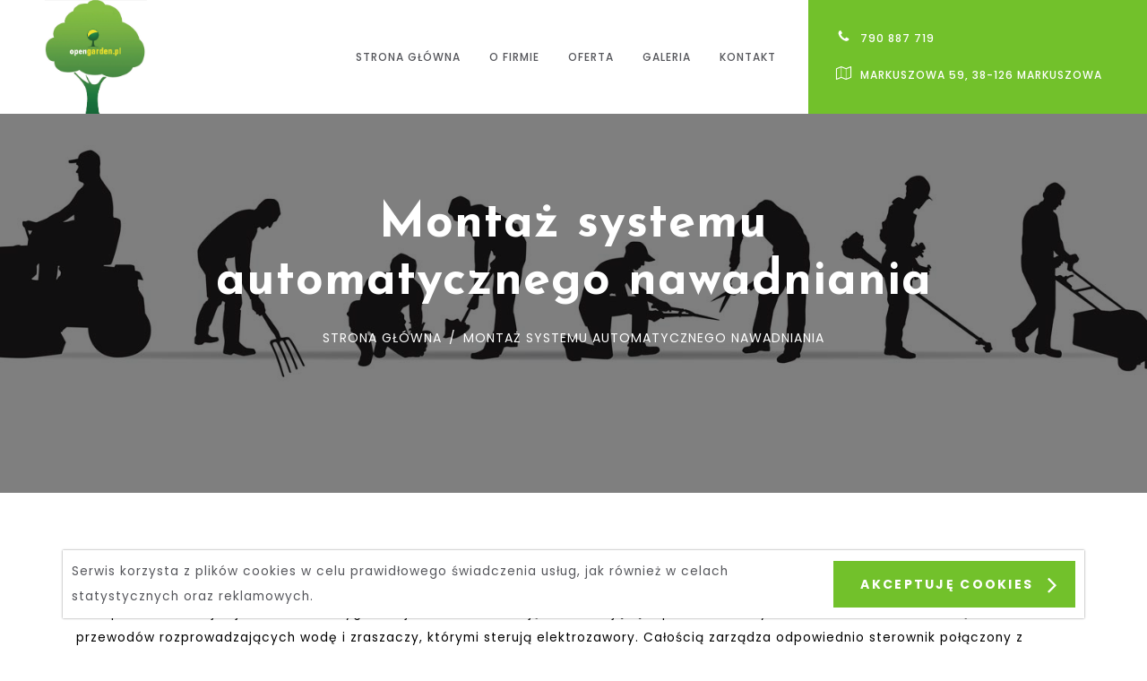

--- FILE ---
content_type: text/html; charset=UTF-8
request_url: https://opengarden.pl/montaz-systemu-automatycznego-nawadniania
body_size: 3809
content:
<!DOCTYPE html>
<html dir="ltr" class="ltr main3" lang="pl">
	<head>
		<meta charset="utf-8"/>
<meta http-equiv="X-UA-Compatible" content="IE=edge" />
<meta name="viewport" content="width=device-width, initial-scale=1.0, shrink-to-fit=no" />

<title>Montaż systemu automatycznego nawadniania - Ogrody Rzeszów - Projektowanie Ogrodów</title>
    <meta name="description" content="Projektowanie ogrodów - Rzeszów, Tyczyn, Boguchwała, Łańcut, Hermanowa i Lubenia. Podkarpacie"/>
    <meta name="keywords" content="ogrody rzeszów, projektowanie ogrodów, pielęgnacja ogrodu, odśnieżanie, koszenie trawnika, oczko wodne"/>

<meta property="og:title" content="Montaż systemu automatycznego nawadniania - Ogrody Rzeszów - Projektowanie Ogrodów" />
<meta property="og:url" content="https://opengarden.pl/montaz-systemu-automatycznego-nawadniania" />
	<meta property="og:image" content="https://opengarden.pl//img/subpages/big/29_opengarden.jpg" />
    <meta property="og:description" content="Projektowanie ogrodów - Rzeszów, Tyczyn, Boguchwała, Łańcut, Hermanowa i Lubenia. Podkarpacie"/>

<meta name="Author" content="PulawskiGroup.pl"/>

<meta name="robots" content="index,follow" />
<meta name="googlebot" content="all" />
<meta name="msnbot" content="all" />
<meta name="Title" content="Montaż systemu automatycznego nawadniania - Ogrody Rzeszów - Projektowanie Ogrodów"/>


	<link rel="shortcut icon" href="https://opengarden.pl/img/templates/1-favicon.png">
	
	<link rel="manifest" href="https://opengarden.pl/manifest.json" />
	<link rel="apple-touch-icon" sizes="180x180" href="https://opengarden.pl/img/templates/180-1-favicon.png" />
	<link rel="icon" sizes="32x32" href="https://opengarden.pl/img/templates/32-1-favicon.png" />
	<link rel="icon" sizes="16x16" href="https://opengarden.pl/img/templates/16-1-favicon.png" />
	<meta name="msapplication-TileColor" content="#72c12b" />
	<meta name="theme-color" content="#72c12b" />


<link rel="canonical" href="https://opengarden.pl/montaz-systemu-automatycznego-nawadniania" />






<!-- Font Icons -->
<link media="all" rel="stylesheet" href="/themes/cms/css/fonts/icomoon/icomoon.css"/>
<link media="all" rel="stylesheet" href="/themes/cms/css/fonts/roxine-font-icon/roxine-font.css">
<link media="all" rel="stylesheet" href="/themes/cms/vendors/font-awesome/css/font-awesome.css"/>
<!-- Vendors -->
<link media="all" rel="stylesheet" href="/themes/cms/vendors/owl-carousel/dist/assets/owl.carousel.min.css"/>
<link media="all" rel="stylesheet" href="/themes/cms/vendors/owl-carousel/dist/assets/owl.theme.default.min.css"/>
<link media="all" rel="stylesheet" href="/themes/cms/vendors/animate/animate.css"/>
<link media="all" rel="stylesheet" href="/themes/cms/vendors/rateyo/jquery.rateyo.css"/>
<link media="all" rel="stylesheet" href="/themes/cms/vendors/bootstrap-datepicker/css/bootstrap-datepicker.css"/>
<link media="all" rel="stylesheet" href="/themes/cms/vendors/fancyBox/source/jquery.fancybox.css"/>
<link media="all" rel="stylesheet" href="/themes/cms/vendors/fancyBox/source/helpers/jquery.fancybox-thumbs.css"/>
<!-- Bootstrap 4 -->
<link media="all" rel="stylesheet" href="/themes/cms/css/bootstrap.css"/>
<!-- Rev Slider -->
<link rel="stylesheet" type="text/css" href="/themes/cms/vendors/rev-slider/revolution/css/settings.css"/>
<link rel="stylesheet" type="text/css" href="/themes/cms/vendors/rev-slider/revolution/css/layers.css"/>
<link rel="stylesheet" type="text/css" href="/themes/cms/vendors/rev-slider/revolution/css/navigation.css"/>
<!-- Theme CSS -->
<link media="all" rel="stylesheet" href="/themes/cms/css/main.css?0"/>
	</head>
	<body class="white-overlay">
		
		<div class="preloader" id="pageLoad">
			<div class="holder">
				<!--div class="coffee_cup"></div-->
				<div class="pageLoader">
					<div class="dot1"></div>
					<div class="dot2"></div>
				</div>
			</div>
		</div>
		
		<!-- main wrapper -->
		<div id="wrapper">
			<div class="page-wrapper">
				
				
<style>
	@import 'https://fonts.googleapis.com/css?family=Poppins:300,300i,400,400i,500,500i,700,700i,900,900i|Josefin Sans:300,300i,400,400i,500,500i,700,700i,900,900i&display=swap&subset=latin-ext';	
	:root {
		--primary-color: #72c12b;
		--primary-color-darken: #569121;
		--primary-color-lighten: #b9e095;
		
		--main-font: Poppins;
		--heading-font: Josefin Sans;
	}
</style>

	
<!-- header of the page -->
<header class="fixed-top main-header header-white with-side-panel-ico " id="waituk-main-header">
	<div id="nav-section">
		<div class="bottom-header container-fluid mega-menus" id="mega-menus">
			<nav class="navbar navbar-toggleable-md no-border-radius no-margin mega-menu-multiple" id="navbar-inner-container">
								<button type="button" class="navbar-toggler navbar-toggler-left" data-toggle="collapse" data-target="#mega-menu">
					<span class="navbar-toggler-icon"></span>
				</button>
				<a class="navbar-brand mr-auto m-sm-auto" href="/">
					
										
					<h1><img src="https://opengarden.pl/img/templates/1-logo.png" alt="Ogrody Rzeszów - Projektowanie Ogrodów"/></h1>
					
				</a>
				<div class="collapse navbar-collapse flex-row-reverse" id="mega-menu">
					
<ul class="nav navbar-nav">
	
			
		<li >
			<a  href="/" data-title="Strona główna"> Strona główna </a>
					</li>
		
			
		<li >
			<a  href="/podkarpacie-rzeszow-ogrody-o-firmie" data-title="O Firmie"> O Firmie </a>
					</li>
		
			
		<li class="dropdown" data-animation="fadeIn">
			<a class="dropdown-toggle" data-toggle="dropdown" href="/podkarpacie-rzeszow-ogrody-oferta" data-title="Oferta"> Oferta </a>
							<ul class="dropdown-menu no-border-radius">
											<li >
							<a  href="/podkarpacie-rzeszow-projekt-ogrodu" data-title="Projekt ogrodu"> Projekt ogrodu </a>
													</li>
											<li >
							<a  href="/podkarpacie-rzeszow-pielegnacja-ogrodu" data-title="Pielęgnacja ogrodu"> Pielęgnacja ogrodu </a>
													</li>
											<li >
							<a  href="/podkarpacie-rzeszow-zakladanie-trawnika" data-title="Zakładanie trawnika"> Zakładanie trawnika </a>
													</li>
											<li >
							<a  href="/podkarpacie-rzeszow-zielone-ogrodzenie" data-title="Zielone Ogrodzenie"> Zielone Ogrodzenie </a>
													</li>
											<li >
							<a  href="/podkarpacie-rzeszow-niwelacja-terenu" data-title="Niwelacja terenu"> Niwelacja terenu </a>
													</li>
											<li >
							<a  href="/podkarpacie-rzeszow-zakladanie-oczka-wodnego" data-title="Zakładanie oczka wodnego"> Zakładanie oczka wodnego </a>
													</li>
											<li >
							<a  href="/montaz-systemu-automatycznego-nawadniania" data-title="Montaż systemu automatycznego nawadniania"> Montaż systemu automatycznego nawadniania </a>
													</li>
											<li >
							<a  href="/podkarpacie-rzeszow-odsniezanie" data-title="Odśnieżanie"> Odśnieżanie </a>
													</li>
											<li >
							<a  href="/podkarpacie-rzeszow-konsultacje-i-fachowe-porady" data-title="Konsultacje i fachowe porady"> Konsultacje i fachowe porady </a>
													</li>
											<li >
							<a  href="/podkarpacie-rzeszow-koszenie-trawnika" data-title="Koszenie trawnika"> Koszenie trawnika </a>
													</li>
											<li >
							<a  href="/podkarpacie-rzeszow-ogrodowe-budowle" data-title="Ogrodowe budowle"> Ogrodowe budowle </a>
													</li>
											<li >
							<a  href="/podkarpacie-rzeszow-Instalacja-elektryczna-w-ogrodzie" data-title="Instalacja elektryczna w ogrodzie"> Instalacja elektryczna w ogrodzie </a>
													</li>
											<li >
							<a  href="/podkarpacie-rzeszow-ekologiczna-ochrona-roslin" data-title="Ekologiczna ochrona roślin"> Ekologiczna ochrona roślin </a>
													</li>
											<li >
							<a  href="/porzadkowanie-placu-po-budowie-wywoz-odpadow-i-gruzu" data-title="Porządkowanie placu po budowie oraz wywóz odpadów i gruzu"> Porządkowanie placu po budowie oraz wywóz odpadów i gruzu </a>
													</li>
									</ul>
					</li>
		
			
		<li >
			<a  href="/podkarpacie-rzeszow-ogrody-realizacje-galeria" data-title="Galeria"> Galeria </a>
					</li>
		
			
		<li >
			<a  href="/podkarpacie-rzeszow-ogrody-projektowanie-kontakt" data-title="Kontakt"> Kontakt </a>
					</li>
		
		
		
	
	
	<li class="main_contact">
		<div>
			<div class="icon icon-phone"></div>
			<a href="tel:790 887 719">790 887 719</a>
		</div>
		<div>
			<div class="icon icon-map-o"></div>
							<a href="https://goo.gl/maps/pmJ6b8cQ3GZAEqxd7" target="_blank">Markuszowa 59, 38-126 Markuszowa</a>
					</div>
	</li>
	
</ul>				</div>
							</nav>
		</div>
	</div>
</header>
<!--/header of the page -->				
				
<main>
	<!-- visual/banner of the page -->
	<section class="visual">
		<div class="visual-inner about-banner dark-overlay parallax" data-stellar-background-ratio="0.55" style="background-image:url('/img/subpages/big/29_opengarden.jpg');">
			<div class="centered">
				<div class="container">
					<div class="visual-text visual-center">
						<h1 class="visual-title visual-sub-title">Montaż systemu automatycznego nawadniania</h1>
						<div class="breadcrumb-block">
							<ol class="breadcrumb">
								<li class="breadcrumb-item"><a href="/"> Strona główna </a></li>
																	<li class="breadcrumb-item"><a href="/montaz-systemu-automatycznego-nawadniania"> Montaż systemu automatycznego nawadniania </a></li>
															</ol>
						</div>
					</div>
				</div>
			</div>
		</div>
	</section>
	<!--/visual/banner of the page -->
	<!-- main content wrapper -->
	<div class="content-wrapper">
		
				
					<section class="content-block">
				<div class="container">
					<span style="color: rgb(0, 0, 0);">Jeśli podlewanie zajmuje dużo czasu wygodnie jest mieć instalację umożliwiającą w pełni automatyczne nawadnianie. Składa się ona z przewodów rozprowadzających wodę i zraszaczy, którymi sterują elektrozawory. Całością zarządza odpowiednio sterownik połączony z czujnikiem deszczowym lub czujnikiem wilgotności gleby. Taka instalację powinno się&nbsp;zaprojektować i zamontować jeszcze przed założeniem trawnika.</span>				</div>
			</section>
				
				
				
		<!--/main content wrapper -->
	</div>
</main>			
			</div>
			
			
	<aside id="mobile-buttons">
					<a href="tel:790 887 719">
				<i class="icon icon-phone"></i>
			</a>
							<a href="https://goo.gl/maps/pmJ6b8cQ3GZAEqxd7">
				<i class="icon-big icon icon-map-o"></i>
			</a>
			</aside>


<!-- footer of the page -->
<footer class="footer">
		<div class="footer-bottom">
		<div class="container">
			<div class="row">
				<div class="col-md-6">
					<ul class="social-network with-text">
													<li><a href="https://www.facebook.com/opengardenpoland/" target="_blank"><span class="icon-facebook"></span> </a></li>
																													</ul>
				</div>
				<div class="col-md-6 text-right">
					<p>
						Wykonanie:
						<a href="https://pulawski.eu/" target="_blank" title="Agencja reklamowa"><img src="/themes/cms/img/pulawski-logo.svg" alt="Agencja reklamowa" /></a>
					</p>
				</div>
			</div>
		</div>
	</div>
</footer>
<!--/footer of the page -->
			
		</div>
		
				<a href="#" class="section-scroll" id="scroll-to-top"><i class="fa fa-angle-up"></i></a>
		
			<div class="cookiebox">
		<div class="container">
			<p>Serwis korzysta z plików cookies w celu prawidłowego świadczenia usług, jak również w celach statystycznych oraz reklamowych. </p>
			<a href="#" id="accept_cookie" class="btn btn-small-font btn-primary btn-arrow">Akceptuję Cookies<span class="c-ripple js-ripple"><span class="c-ripple__circle"></span></span></a>
		</div>
	</div>
		
		<!-- jQuery Library -->
<script src="/themes/cms/vendors/jquery/jquery-2.1.4.min.js"></script>
<!-- Vendor Scripts -->
<script src="/themes/cms/vendors/tether/dist/js/tether.min.js"></script>
<script src="/themes/cms/vendors/bootstrap/js/bootstrap.min.js"></script>
<script src="/themes/cms/vendors/stellar/jquery.stellar.min.js"></script>
<script src="/themes/cms/vendors/isotope/javascripts/isotope.pkgd.min.js"></script>
<script src="/themes/cms/vendors/isotope/javascripts/packery-mode.pkgd.js"></script>
<script src="/themes/cms/vendors/owl-carousel/dist/owl.carousel.min.js"></script>
<script src="/themes/cms/vendors/waypoint/waypoints.min.js"></script>
<script src="/themes/cms/vendors/counter-up/jquery.counterup.min.js"></script>
<script src="/themes/cms/vendors/fancyBox/source/jquery.fancybox.pack.js"></script>
<script src="/themes/cms/vendors/fancyBox/source/helpers/jquery.fancybox-thumbs.js"></script>
<script src="/themes/cms/vendors/image-stretcher-master/image-stretcher.js"></script>
<script src="/themes/cms/vendors/wow/wow.min.js"></script>
<script src="/themes/cms/vendors/rateyo/jquery.rateyo.min.js"></script>
<script src="/themes/cms/vendors/bootstrap-datepicker/js/bootstrap-datepicker.min.js"></script>
<script src="/themes/cms/vendors/bootstrap-slider-master/src/js/bootstrap-slider.js"></script>
<script src="/themes/cms/vendors/bootstrap-select/dist/js/bootstrap-select.min.js"></script>
<script src="/themes/cms/js/mega-menu.js"></script>
<script src="/themes/cms/vendors/retina/retina.min.js"></script>
<!-- Custom Script -->
<script src="/themes/cms/js/jquery.main.js?0"></script>
<!-- REVOLUTION JS FILES -->
<script type="text/javascript" src="/themes/cms/vendors/rev-slider/revolution/js/jquery.themepunch.tools.min.js"></script>
<script type="text/javascript" src="/themes/cms/vendors/rev-slider/revolution/js/jquery.themepunch.revolution.min.js"></script>
<!-- SLIDER REVOLUTION 5.0 EXTENSIONS  (Load Extensions only on Local File Systems !  The following part can be removed on Server for On Demand Loading) -->
<script type="text/javascript" src="/themes/cms/vendors/rev-slider/revolution/js/extensions/revolution.extension.actions.min.js"></script>
<script type="text/javascript" src="/themes/cms/vendors/rev-slider/revolution/js/extensions/revolution.extension.carousel.min.js"></script>
<script type="text/javascript" src="/themes/cms/vendors/rev-slider/revolution/js/extensions/revolution.extension.kenburn.min.js"></script>
<script type="text/javascript" src="/themes/cms/vendors/rev-slider/revolution/js/extensions/revolution.extension.layeranimation.min.js"></script>
<script type="text/javascript" src="/themes/cms/vendors/rev-slider/revolution/js/extensions/revolution.extension.migration.min.js"></script>
<script type="text/javascript" src="/themes/cms/vendors/rev-slider/revolution/js/extensions/revolution.extension.navigation.min.js"></script>
<script type="text/javascript" src="/themes/cms/vendors/rev-slider/revolution/js/extensions/revolution.extension.parallax.min.js"></script>
<script type="text/javascript" src="/themes/cms/vendors/rev-slider/revolution/js/extensions/revolution.extension.slideanims.min.js"></script>
<script type="text/javascript" src="/themes/cms/vendors/rev-slider/revolution/js/extensions/revolution.extension.video.min.js"></script>
<!-- SNOW ADD ON -->
<script type="text/javascript" src="/themes/cms/vendors/rev-slider/revolution-addons/snow/revolution.addon.snow.min.js"></script>
<!-- Revolution Slider Script -->
<script src="/themes/cms/js/revolution.js"></script>
				
			</body>
</html>


--- FILE ---
content_type: text/css
request_url: https://opengarden.pl/themes/cms/css/fonts/icomoon/icomoon.css
body_size: 1346
content:
@font-face{font-family:"icomoon";font-display:swap;src:url("../../../fonts/icomoon/icomoon.eot");src:url("../../../fonts/icomoon/icomoon.eot#iefix") format("embedded-opentype"),url("../../../fonts/icomoon/icomoon.ttf") format("truetype"),url("../../../fonts/icomoon/icomoon.woff") format("woff"),url("../../../fonts/icomoon/icomoon.svg#icomoon") format("svg");font-weight:normal;font-style:normal}[class^=custom-icon-],[class*=" custom-icon-"]{font-family:"icomoon" !important;speak:none;font-style:normal;font-weight:normal;font-variant:normal;text-transform:none;line-height:1;-webkit-font-smoothing:antialiased;-moz-osx-font-smoothing:grayscale}@font-face{font-family:"roxine-font-icon";src:url("f../../../fonts/roxine-font-icon/roxine-font-icon.eot");src:url("../../../fonts/roxine-font-icon/roxine-font-icon.eot?#iefix") format("embedded-opentype"),url("../../../fonts/roxine-font-icon/roxine-font-icon.woff") format("woff"),url("../../../fonts/roxine-font-icon/roxine-font-icon.ttf") format("truetype"),url("../../../fonts/roxine-font-icon/roxine-font-icon.svg#roxine-font-icon") format("svg");font-weight:normal;font-style:normal}[data-icon]:before{font-family:"roxine-font-icon" !important;content:attr(data-icon);font-style:normal !important;font-weight:normal !important;font-variant:normal !important;text-transform:none !important;speak:none;line-height:1;-webkit-font-smoothing:antialiased;-moz-osx-font-smoothing:grayscale}[class^=icon-]:before,[class*=" icon-"]:before{font-family:"roxine-font-icon" !important;font-style:normal !important;font-weight:normal !important;font-variant:normal !important;text-transform:none !important;speak:none;line-height:1;-webkit-font-smoothing:antialiased;-moz-osx-font-smoothing:grayscale}.custom-icon-award:before{content:""}.custom-icon-celebrate:before{content:""}.custom-icon-dribbble:before{content:""}.custom-icon-email:before{content:""}.custom-icon-facebook:before{content:""}.custom-icon-font-design:before{content:""}.custom-icon-google-plus:before{content:""}.custom-icon-heart:before{content:""}.custom-icon-cart:before{content:""}.custom-icon-layers:before{content:""}.custom-icon-link:before{content:""}.custom-icon-list:before{content:""}.custom-icon-pen-tool:before{content:""}.custom-icon-phone:before{content:""}.custom-icon-pin:before{content:""}.custom-icon-pinterest:before{content:""}.custom-icon-projects:before{content:""}.custom-icon-smile:before{content:""}.custom-icon-twitter:before{content:""}.custom-icon-vector:before{content:""}.custom-icon-angle-right:before{content:""}.custom-icon-angle-left:before{content:""}.custom-icon-plus:before{content:""}.custom-icon-calendar:before{content:""}.custom-icon-folder:before{content:""}.custom-icon-link2:before{content:""}.custom-icon-skill:before{content:""}.custom-icon-user:before{content:""}.custom-icon-headset:before{content:""}.custom-icon-message:before{content:""}.custom-icon-map-marker:before{content:""}.custom-icon-globe:before{content:""}.custom-icon-pyramid:before{content:""}.custom-icon-hexagon:before{content:""}.custom-icon-cube:before{content:""}.custom-icon-minus:before{content:""}.custom-icon-phone-ring:before{content:""}.custom-icon-search:before{content:""}.custom-icon-dollar:before{content:""}.custom-icon-email1:before{content:""}.custom-icon-arrow-right:before{content:""}.icon-users-1:before{content:""}.icon-users:before{content:""}.icon-user-profile:before{content:""}.icon-settings-streamline-2:before{content:""}.icon-mortar-board:before{content:""}.icon-contact-book:before{content:""}.icon-text-align-left:before{content:""}.icon-text-align-right:before{content:""}.icon-arrow-swap:before{content:""}.icon-resize-full:before{content:""}.icon-screen-full:before{content:""}.icon-code:before{content:""}.icon-source-code:before{content:""}.icon-question-circle-outline:before{content:""}.icon-error-two:before{content:""}.icon-error:before{content:""}.icon-sitemap:before{content:""}.icon-user-plus:before{content:""}.icon-envelope-1:before{content:""}.icon-login:before{content:""}.icon-ios-unlocked:before{content:""}.icon-dashboard-1:before{content:""}.icon-edit-modify-streamline:before{content:""}.icon-server:before{content:""}.icon-magic:before{content:""}.icon-link:before{content:""}.icon-heart:before{content:""}.icon-tasks:before{content:""}.icon-th-large:before{content:""}.icon-time:before{content:""}.icon-table:before{content:""}.icon-calendar-11:before{content:""}.icon-indent-right:before{content:""}.icon-lightbulb:before{content:""}.icon-picture:before{content:""}.icon-edit-pen-1:before{content:""}.icon-list-alt:before{content:""}.icon-plus-circle:before{content:""}.icon-mark-map:before{content:""}.icon-play:before{content:""}.icon-move:before{content:""}.icon-cogs:before{content:""}.icon-progress-2:before{content:""}.icon-arrow-move:before{content:""}.icon-star-6:before{content:""}.icon-dollar-2:before{content:""}.icon-thumbs-up:before{content:""}.icon-rocket:before{content:""}.icon-quote-left:before{content:""}.icon-laptop-6:before{content:""}.icon-folder-open:before{content:""}.icon-facebook:before{content:""}.icon-google-plus:before{content:""}.icon-pinterest:before{content:""}.icon-dribbble:before{content:""}.icon-twitter:before{content:""}.icon-select:before{content:""}.icon-columns:before{content:""}.icon-close-round:before{content:""}.icon-angle-left:before{content:"r"}.icon-angle-right:before{content:"s"}.icon-ios-more:before{content:""}.icon-law:before{content:""}.icon-android-contacts:before{content:""}.icon-search:before{content:""}.icon-sort-1:before{content:""}.icon-long-arrow-left:before{content:""}.icon-long-arrow-right:before{content:""}.icon-sign-in:before{content:""}.icon-user-outline:before{content:""}.icon-ios-locked-outline:before{content:""}.icon-thumbs-up-1:before{content:""}.icon-photos-pictures:before{content:""}.icon-group-full:before{content:""}.icon-ios-star:before{content:""}.icon-android-close:before{content:""}.icon-ios-close-empty:before{content:""}.icon-calendar:before{content:"?"}.icon-paper-plane-1:before{content:""}/*# sourceMappingURL=icomoon.css.map */


--- FILE ---
content_type: text/css
request_url: https://opengarden.pl/themes/cms/css/fonts/roxine-font-icon/roxine-font.css
body_size: 39990
content:
@font-face{font-family:roxine-font-icon;font-display:swap;src:url(../../../fonts/roxine-font-icon/roxine-font-icon.eot);src:url(../../../fonts/roxine-font-icon/roxine-font-icon.eot?#iefix) format('embedded-opentype'),url(../../../fonts/roxine-font-icon/roxine-font-icon.woff) format('woff'),url(../../../fonts/roxine-font-icon/roxine-font-icon.ttf) format('truetype'),url(../../../fonts/roxine-font-icon/roxine-font-icon.svg#roxine-font-icon) format('svg');font-weight:400;font-style:normal}[data-icon]:before{font-family:roxine-font-icon!important;content:attr(data-icon);font-style:normal!important;font-weight:400!important;font-variant:normal!important;text-transform:none!important;speak:none;line-height:1;-webkit-font-smoothing:antialiased;-moz-osx-font-smoothing:grayscale}[class*=' icon-']:before,[class^=icon-]:before{font-family:roxine-font-icon!important;font-style:normal!important;font-weight:400!important;font-variant:normal!important;text-transform:none!important;speak:none;line-height:1;-webkit-font-smoothing:antialiased;-moz-osx-font-smoothing:grayscale}.icon-500px:before{content:'\61'}.icon-adjust:before{content:'\62'}.icon-adn:before{content:'\63'}.icon-align-center:before{content:'\64'}.icon-align-justify:before{content:'\65'}.icon-align-left:before{content:'\66'}.icon-align-right:before{content:'\67'}.icon-amazon:before{content:'\68'}.icon-ambulance:before{content:'\69'}.icon-anchor:before{content:'\6a'}.icon-android:before{content:'\6b'}.icon-angellist:before{content:'\6c'}.icon-angle-double-down:before{content:'\6d'}.icon-angle-double-left:before{content:'\6e'}.icon-angle-double-right:before{content:'\6f'}.icon-angle-double-up:before{content:'\70'}.icon-angle-down:before{content:'\71'}.icon-angle-left:before{content:'\72'}.icon-angle-right:before{content:'\73'}.icon-angle-up:before{content:'\74'}.icon-apple:before{content:'\75'}.icon-archive:before{content:'\76'}.icon-area-chart:before{content:'\77'}.icon-arrow-circle-down:before{content:'\78'}.icon-arrow-circle-left:before{content:'\79'}.icon-arrow-circle-o-down:before{content:'\7a'}.icon-arrow-circle-o-left:before{content:'\41'}.icon-arrow-circle-o-right:before{content:'\42'}.icon-arrow-circle-o-up:before{content:'\43'}.icon-arrow-circle-right:before{content:'\44'}.icon-arrow-circle-up:before{content:'\45'}.icon-arrow-down:before{content:'\46'}.icon-arrow-left:before{content:'\47'}.icon-arrow-right:before{content:'\48'}.icon-arrow-up:before{content:'\49'}.icon-arrows:before{content:'\4a'}.icon-arrows-alt:before{content:'\4b'}.icon-arrows-h:before{content:'\4c'}.icon-arrows-v:before{content:'\4d'}.icon-asterisk:before{content:'\4e'}.icon-at:before{content:'\4f'}.icon-backward:before{content:'\50'}.icon-balance-scale:before{content:'\51'}.icon-ban:before{content:'\52'}.icon-bar-chart:before{content:'\53'}.icon-barcode:before{content:'\54'}.icon-bars:before{content:'\55'}.icon-battery-empty:before{content:'\56'}.icon-battery-full:before{content:'\57'}.icon-battery-half:before{content:'\58'}.icon-battery-quarter:before{content:'\59'}.icon-battery-three-quarters:before{content:'\5a'}.icon-bed:before{content:'\30'}.icon-beer:before{content:'\31'}.icon-behance:before{content:'\32'}.icon-behance-square:before{content:'\33'}.icon-bell:before{content:'\34'}.icon-bell-o:before{content:'\35'}.icon-bell-slash:before{content:'\36'}.icon-bell-slash-o:before{content:'\37'}.icon-bicycle:before{content:'\38'}.icon-binoculars:before{content:'\39'}.icon-birthday-cake:before{content:'\21'}.icon-bitbucket:before{content:'\22'}.icon-bitbucket-square:before{content:'\23'}.icon-black-tie:before{content:'\24'}.icon-bold:before{content:'\25'}.icon-bolt:before{content:'\26'}.icon-bomb:before{content:'\27'}.icon-book:before{content:'\28'}.icon-bookmark:before{content:'\29'}.icon-bookmark-o:before{content:'\2a'}.icon-briefcase:before{content:'\2b'}.icon-btc:before{content:'\2c'}.icon-bug:before{content:'\2d'}.icon-building:before{content:'\2e'}.icon-building-o:before{content:'\2f'}.icon-bullhorn:before{content:'\3a'}.icon-bullseye:before{content:'\3b'}.icon-bus:before{content:'\3c'}.icon-buysellads:before{content:'\3d'}.icon-calculator:before{content:'\3e'}.icon-calendar:before{content:'\3f'}.icon-calendar-check-o:before{content:'\40'}.icon-calendar-minus-o:before{content:'\5b'}.icon-calendar-o:before{content:'\5d'}.icon-calendar-plus-o:before{content:'\5e'}.icon-calendar-times-o:before{content:'\5f'}.icon-camera:before{content:'\60'}.icon-camera-retro:before{content:'\7b'}.icon-car:before{content:'\7c'}.icon-caret-down:before{content:'\7d'}.icon-caret-left:before{content:'\7e'}.icon-caret-right:before{content:'\5c'}.icon-caret-square-o-down:before{content:'\e000'}.icon-caret-square-o-left:before{content:'\e001'}.icon-caret-square-o-right:before{content:'\e002'}.icon-caret-square-o-up:before{content:'\e003'}.icon-caret-up:before{content:'\e004'}.icon-cart-arrow-down:before{content:'\e005'}.icon-cart-plus:before{content:'\e006'}.icon-cc:before{content:'\e007'}.icon-cc-amex:before{content:'\e008'}.icon-cc-diners-club:before{content:'\e009'}.icon-cc-discover:before{content:'\e00a'}.icon-cc-jcb:before{content:'\e00b'}.icon-cc-mastercard:before{content:'\e00c'}.icon-cc-paypal:before{content:'\e00d'}.icon-cc-stripe:before{content:'\e00e'}.icon-cc-visa:before{content:'\e00f'}.icon-certificate:before{content:'\e010'}.icon-chain-broken:before{content:'\e011'}.icon-check:before{content:'\e012'}.icon-check-circle:before{content:'\e013'}.icon-check-circle-o:before{content:'\e014'}.icon-check-square:before{content:'\e015'}.icon-check-square-o:before{content:'\e016'}.icon-chevron-circle-down:before{content:'\e017'}.icon-chevron-circle-left:before{content:'\e018'}.icon-chevron-circle-right:before{content:'\e019'}.icon-chevron-circle-up:before{content:'\e01a'}.icon-chevron-down:before{content:'\e01b'}.icon-chevron-left:before{content:'\e01c'}.icon-chevron-right:before{content:'\e01d'}.icon-chevron-up:before{content:'\e01e'}.icon-child:before{content:'\e01f'}.icon-chrome:before{content:'\e020'}.icon-circle:before{content:'\e021'}.icon-circle-o:before{content:'\e022'}.icon-circle-o-notch:before{content:'\e023'}.icon-circle-thin:before{content:'\e024'}.icon-clipboard:before{content:'\e025'}.icon-clock-o:before{content:'\e026'}.icon-clone:before{content:'\e027'}.icon-cloud:before{content:'\e028'}.icon-cloud-download:before{content:'\e029'}.icon-cloud-upload:before{content:'\e02a'}.icon-code:before{content:'\e02b'}.icon-code-fork:before{content:'\e02c'}.icon-codepen:before{content:'\e02d'}.icon-coffee:before{content:'\e02e'}.icon-cog:before{content:'\e02f'}.icon-cogs:before{content:'\e030'}.icon-columns:before{content:'\e031'}.icon-comment:before{content:'\e032'}.icon-comment-o:before{content:'\e033'}.icon-commenting:before{content:'\e034'}.icon-commenting-o:before{content:'\e035'}.icon-comments:before{content:'\e036'}.icon-comments-o:before{content:'\e037'}.icon-compass:before{content:'\e038'}.icon-compress:before{content:'\e039'}.icon-connectdevelop:before{content:'\e03a'}.icon-contao:before{content:'\e03b'}.icon-copyright:before{content:'\e03c'}.icon-creative-commons:before{content:'\e03d'}.icon-credit-card:before{content:'\e03e'}.icon-crop:before{content:'\e03f'}.icon-crosshairs:before{content:'\e040'}.icon-css3:before{content:'\e041'}.icon-cube:before{content:'\e042'}.icon-cubes:before{content:'\e043'}.icon-cutlery:before{content:'\e044'}.icon-dashcube:before{content:'\e045'}.icon-database:before{content:'\e046'}.icon-delicious:before{content:'\e047'}.icon-desktop:before{content:'\e048'}.icon-deviantart:before{content:'\e049'}.icon-diamond:before{content:'\e04a'}.icon-digg:before{content:'\e04b'}.icon-dot-circle-o:before{content:'\e04c'}.icon-download:before{content:'\e04d'}.icon-dribbble:before{content:'\e04e'}.icon-dropbox:before{content:'\e04f'}.icon-drupal:before{content:'\e050'}.icon-eject:before{content:'\e051'}.icon-ellipsis-h:before{content:'\e052'}.icon-ellipsis-v:before{content:'\e053'}.icon-empire:before{content:'\e054'}.icon-envelope:before{content:'\e055'}.icon-envelope-o:before{content:'\e056'}.icon-envelope-square:before{content:'\e057'}.icon-eraser:before{content:'\e058'}.icon-eur:before{content:'\e059'}.icon-exchange:before{content:'\e05a'}.icon-exclamation:before{content:'\e05b'}.icon-exclamation-circle:before{content:'\e05c'}.icon-exclamation-triangle:before{content:'\e05d'}.icon-expand:before{content:'\e05e'}.icon-expeditedssl:before{content:'\e05f'}.icon-external-link:before{content:'\e060'}.icon-external-link-square:before{content:'\e061'}.icon-eye:before{content:'\e062'}.icon-eye-slash:before{content:'\e063'}.icon-eyedropper:before{content:'\e064'}.icon-facebook:before{content:'\e065'}.icon-facebook-official:before{content:'\e066'}.icon-facebook-square:before{content:'\e067'}.icon-fast-backward:before{content:'\e068'}.icon-fast-forward:before{content:'\e069'}.icon-fax:before{content:'\e06a'}.icon-female:before{content:'\e06b'}.icon-fighter-jet:before{content:'\e06c'}.icon-file:before{content:'\e06d'}.icon-file-archive-o:before{content:'\e06e'}.icon-file-audio-o:before{content:'\e06f'}.icon-file-code-o:before{content:'\e070'}.icon-file-excel-o:before{content:'\e071'}.icon-file-image-o:before{content:'\e072'}.icon-file-o:before{content:'\e073'}.icon-file-pdf-o:before{content:'\e074'}.icon-file-powerpoint-o:before{content:'\e075'}.icon-file-text:before{content:'\e076'}.icon-file-text-o:before{content:'\e077'}.icon-file-video-o:before{content:'\e078'}.icon-file-word-o:before{content:'\e079'}.icon-files-o:before{content:'\e07a'}.icon-film:before{content:'\e07b'}.icon-filter:before{content:'\e07c'}.icon-fire:before{content:'\e07d'}.icon-fire-extinguisher:before{content:'\e07e'}.icon-firefox:before{content:'\e07f'}.icon-flag:before{content:'\e080'}.icon-flag-checkered:before{content:'\e081'}.icon-flag-o:before{content:'\e082'}.icon-flask:before{content:'\e083'}.icon-flickr:before{content:'\e084'}.icon-floppy-o:before{content:'\e085'}.icon-folder:before{content:'\e086'}.icon-folder-o:before{content:'\e087'}.icon-folder-open:before{content:'\e088'}.icon-folder-open-o:before{content:'\e089'}.icon-font:before{content:'\e08a'}.icon-fonticons:before{content:'\e08b'}.icon-forumbee:before{content:'\e08c'}.icon-forward:before{content:'\e08d'}.icon-foursquare:before{content:'\e08e'}.icon-frown-o:before{content:'\e08f'}.icon-futbol-o:before{content:'\e090'}.icon-gamepad:before{content:'\e091'}.icon-gavel:before{content:'\e092'}.icon-gbp:before{content:'\e093'}.icon-genderless:before{content:'\e094'}.icon-get-pocket:before{content:'\e095'}.icon-gg:before{content:'\e096'}.icon-gg-circle:before{content:'\e097'}.icon-gift:before{content:'\e098'}.icon-git:before{content:'\e099'}.icon-git-square:before{content:'\e09a'}.icon-github:before{content:'\e09b'}.icon-github-alt:before{content:'\e09c'}.icon-github-square:before{content:'\e09d'}.icon-glass:before{content:'\e09e'}.icon-globe:before{content:'\e09f'}.icon-google:before{content:'\e0a0'}.icon-google-plus:before{content:'\e0a1'}.icon-google-plus-square:before{content:'\e0a2'}.icon-google-wallet:before{content:'\e0a3'}.icon-graduation-cap:before{content:'\e0a4'}.icon-gratipay:before{content:'\e0a5'}.icon-h-square:before{content:'\e0a6'}.icon-hacker-news:before{content:'\e0a7'}.icon-hand-lizard-o:before{content:'\e0a8'}.icon-hand-o-down:before{content:'\e0a9'}.icon-hand-o-left:before{content:'\e0aa'}.icon-hand-o-right:before{content:'\e0ab'}.icon-hand-o-up:before{content:'\e0ac'}.icon-hand-paper-o:before{content:'\e0ad'}.icon-hand-peace-o:before{content:'\e0ae'}.icon-hand-pointer-o:before{content:'\e0af'}.icon-hand-rock-o:before{content:'\e0b0'}.icon-hand-scissors-o:before{content:'\e0b1'}.icon-hand-spock-o:before{content:'\e0b2'}.icon-hdd-o:before{content:'\e0b3'}.icon-header:before{content:'\e0b4'}.icon-headphones:before{content:'\e0b5'}.icon-heart:before{content:'\e0b6'}.icon-heart-o:before{content:'\e0b7'}.icon-heartbeat:before{content:'\e0b8'}.icon-history:before{content:'\e0b9'}.icon-home:before{content:'\e0ba'}.icon-hospital-o:before{content:'\e0bb'}.icon-hourglass:before{content:'\e0bc'}.icon-hourglass-end:before{content:'\e0bd'}.icon-hourglass-half:before{content:'\e0be'}.icon-hourglass-o:before{content:'\e0bf'}.icon-hourglass-start:before{content:'\e0c0'}.icon-houzz:before{content:'\e0c1'}.icon-html5:before{content:'\e0c2'}.icon-i-cursor:before{content:'\e0c3'}.icon-ils:before{content:'\e0c4'}.icon-inbox:before{content:'\e0c5'}.icon-indent:before{content:'\e0c6'}.icon-industry:before{content:'\e0c7'}.icon-info:before{content:'\e0c8'}.icon-info-circle:before{content:'\e0c9'}.icon-inr:before{content:'\e0ca'}.icon-instagram:before{content:'\e0cb'}.icon-internet-explorer:before{content:'\e0cc'}.icon-ioxhost:before{content:'\e0cd'}.icon-italic:before{content:'\e0ce'}.icon-joomla:before{content:'\e0cf'}.icon-jpy:before{content:'\e0d0'}.icon-jsfiddle:before{content:'\e0d1'}.icon-key:before{content:'\e0d2'}.icon-keyboard-o:before{content:'\e0d3'}.icon-krw:before{content:'\e0d4'}.icon-language:before{content:'\e0d5'}.icon-laptop:before{content:'\e0d6'}.icon-lastfm:before{content:'\e0d7'}.icon-lastfm-square:before{content:'\e0d8'}.icon-leaf:before{content:'\e0d9'}.icon-leanpub:before{content:'\e0da'}.icon-lemon-o:before{content:'\e0db'}.icon-level-down:before{content:'\e0dc'}.icon-level-up:before{content:'\e0dd'}.icon-life-ring:before{content:'\e0de'}.icon-lightbulb-o:before{content:'\e0df'}.icon-line-chart:before{content:'\e0e0'}.icon-link:before{content:'\e0e1'}.icon-linkedin:before{content:'\e0e2'}.icon-linkedin-square:before{content:'\e0e3'}.icon-linux:before{content:'\e0e4'}.icon-list:before{content:'\e0e5'}.icon-list-alt:before{content:'\e0e6'}.icon-list-ol:before{content:'\e0e7'}.icon-list-ul:before{content:'\e0e8'}.icon-location-arrow:before{content:'\e0e9'}.icon-lock:before{content:'\e0ea'}.icon-long-arrow-down:before{content:'\e0eb'}.icon-long-arrow-left:before{content:'\e0ec'}.icon-long-arrow-right:before{content:'\e0ed'}.icon-long-arrow-up:before{content:'\e0ee'}.icon-magic:before{content:'\e0ef'}.icon-magnet:before{content:'\e0f0'}.icon-male:before{content:'\e0f1'}.icon-map:before{content:'\e0f2'}.icon-map-marker:before{content:'\e0f3'}.icon-map-o:before{content:'\e0f4'}.icon-map-pin:before{content:'\e0f5'}.icon-map-signs:before{content:'\e0f6'}.icon-mars:before{content:'\e0f7'}.icon-mars-double:before{content:'\e0f8'}.icon-mars-stroke:before{content:'\e0f9'}.icon-mars-stroke-h:before{content:'\e0fa'}.icon-mars-stroke-v:before{content:'\e0fb'}.icon-maxcdn:before{content:'\e0fc'}.icon-meanpath:before{content:'\e0fd'}.icon-medium:before{content:'\e0fe'}.icon-medkit:before{content:'\e0ff'}.icon-meh-o:before{content:'\e100'}.icon-mercury:before{content:'\e101'}.icon-microphone:before{content:'\e102'}.icon-microphone-slash:before{content:'\e103'}.icon-minus:before{content:'\e104'}.icon-minus-circle:before{content:'\e105'}.icon-minus-square:before{content:'\e106'}.icon-minus-square-o:before{content:'\e107'}.icon-mobile:before{content:'\e108'}.icon-money:before{content:'\e109'}.icon-moon-o:before{content:'\e10a'}.icon-motorcycle:before{content:'\e10b'}.icon-mouse-pointer:before{content:'\e10c'}.icon-music:before{content:'\e10d'}.icon-neuter:before{content:'\e10e'}.icon-newspaper-o:before{content:'\e10f'}.icon-object-group:before{content:'\e110'}.icon-object-ungroup:before{content:'\e111'}.icon-odnoklassniki:before{content:'\e112'}.icon-odnoklassniki-square:before{content:'\e113'}.icon-opencart:before{content:'\e114'}.icon-openid:before{content:'\e115'}.icon-opera:before{content:'\e116'}.icon-optin-monster:before{content:'\e117'}.icon-outdent:before{content:'\e118'}.icon-pagelines:before{content:'\e119'}.icon-paint-brush:before{content:'\e11a'}.icon-paper-plane:before{content:'\e11b'}.icon-paper-plane-o:before{content:'\e11c'}.icon-paperclip:before{content:'\e11d'}.icon-paragraph:before{content:'\e11e'}.icon-pause:before{content:'\e11f'}.icon-paw:before{content:'\e120'}.icon-paypal:before{content:'\e121'}.icon-pencil:before{content:'\e122'}.icon-pencil-square:before{content:'\e123'}.icon-pencil-square-o:before{content:'\e124'}.icon-phone:before{content:'\e125'}.icon-phone-square:before{content:'\e126'}.icon-picture-o:before{content:'\e127'}.icon-pie-chart:before{content:'\e128'}.icon-pied-piper:before{content:'\e129'}.icon-pied-piper-alt:before{content:'\e12a'}.icon-pinterest:before{content:'\e12b'}.icon-pinterest-p:before{content:'\e12c'}.icon-pinterest-square:before{content:'\e12d'}.icon-plane:before{content:'\e12e'}.icon-play:before{content:'\e12f'}.icon-play-circle:before{content:'\e130'}.icon-play-circle-o:before{content:'\e131'}.icon-plug:before{content:'\e132'}.icon-plus:before{content:'\e133'}.icon-plus-circle:before{content:'\e134'}.icon-plus-square:before{content:'\e135'}.icon-plus-square-o:before{content:'\e136'}.icon-power-off:before{content:'\e137'}.icon-print:before{content:'\e138'}.icon-puzzle-piece:before{content:'\e139'}.icon-qq:before{content:'\e13a'}.icon-qrcode:before{content:'\e13b'}.icon-question:before{content:'\e13c'}.icon-question-circle:before{content:'\e13d'}.icon-quote-left:before{content:'\e13e'}.icon-quote-right:before{content:'\e13f'}.icon-random:before{content:'\e140'}.icon-rebel:before{content:'\e141'}.icon-recycle:before{content:'\e142'}.icon-reddit:before{content:'\e143'}.icon-reddit-square:before{content:'\e144'}.icon-refresh:before{content:'\e145'}.icon-registered:before{content:'\e146'}.icon-renren:before{content:'\e147'}.icon-repeat:before{content:'\e148'}.icon-reply:before{content:'\e149'}.icon-reply-all:before{content:'\e14a'}.icon-retweet:before{content:'\e14b'}.icon-road:before{content:'\e14c'}.icon-rocket:before{content:'\e14d'}.icon-rss:before{content:'\e14e'}.icon-rss-square:before{content:'\e14f'}.icon-rub:before{content:'\e150'}.icon-safari:before{content:'\e151'}.icon-scissors:before{content:'\e152'}.icon-search:before{content:'\e153'}.icon-search-minus:before{content:'\e154'}.icon-search-plus:before{content:'\e155'}.icon-sellsy:before{content:'\e156'}.icon-server:before{content:'\e157'}.icon-share:before{content:'\e158'}.icon-share-alt:before{content:'\e159'}.icon-share-alt-square:before{content:'\e15a'}.icon-share-square:before{content:'\e15b'}.icon-share-square-o:before{content:'\e15c'}.icon-shield:before{content:'\e15d'}.icon-ship:before{content:'\e15e'}.icon-shirtsinbulk:before{content:'\e15f'}.icon-shopping-cart:before{content:'\e160'}.icon-sign-in:before{content:'\e161'}.icon-sign-out:before{content:'\e162'}.icon-signal:before{content:'\e163'}.icon-simplybuilt:before{content:'\e164'}.icon-sitemap:before{content:'\e165'}.icon-skyatlas:before{content:'\e166'}.icon-skype:before{content:'\e167'}.icon-slack:before{content:'\e168'}.icon-sliders:before{content:'\e169'}.icon-slideshare:before{content:'\e16a'}.icon-smile-o:before{content:'\e16b'}.icon-sort:before{content:'\e16c'}.icon-sort-alpha-asc:before{content:'\e16d'}.icon-sort-alpha-desc:before{content:'\e16e'}.icon-sort-amount-asc:before{content:'\e16f'}.icon-sort-amount-desc:before{content:'\e170'}.icon-sort-asc:before{content:'\e171'}.icon-sort-desc:before{content:'\e172'}.icon-sort-numeric-asc:before{content:'\e173'}.icon-sort-numeric-desc:before{content:'\e174'}.icon-soundcloud:before{content:'\e175'}.icon-space-shuttle:before{content:'\e176'}.icon-spinner:before{content:'\e177'}.icon-spoon:before{content:'\e178'}.icon-spotify:before{content:'\e179'}.icon-square:before{content:'\e17a'}.icon-square-o:before{content:'\e17b'}.icon-stack-exchange:before{content:'\e17c'}.icon-stack-overflow:before{content:'\e17d'}.icon-star:before{content:'\e17e'}.icon-star-half:before{content:'\e17f'}.icon-star-half-o:before{content:'\e180'}.icon-star-o:before{content:'\e181'}.icon-steam:before{content:'\e182'}.icon-steam-square:before{content:'\e183'}.icon-step-backward:before{content:'\e184'}.icon-step-forward:before{content:'\e185'}.icon-stethoscope:before{content:'\e186'}.icon-sticky-note:before{content:'\e187'}.icon-sticky-note-o:before{content:'\e188'}.icon-stop:before{content:'\e189'}.icon-street-view:before{content:'\e18a'}.icon-strikethrough:before{content:'\e18b'}.icon-stumbleupon:before{content:'\e18c'}.icon-stumbleupon-circle:before{content:'\e18d'}.icon-subscript:before{content:'\e18e'}.icon-subway:before{content:'\e18f'}.icon-suitcase:before{content:'\e190'}.icon-sun-o:before{content:'\e191'}.icon-superscript:before{content:'\e192'}.icon-table:before{content:'\e193'}.icon-tablet:before{content:'\e194'}.icon-tachometer:before{content:'\e195'}.icon-tag:before{content:'\e196'}.icon-tags:before{content:'\e197'}.icon-tasks:before{content:'\e198'}.icon-taxi:before{content:'\e199'}.icon-television:before{content:'\e19a'}.icon-tencent-weibo:before{content:'\e19b'}.icon-terminal:before{content:'\e19c'}.icon-text-height:before{content:'\e19d'}.icon-text-width:before{content:'\e19e'}.icon-th:before{content:'\e19f'}.icon-th-large:before{content:'\e1a0'}.icon-th-list:before{content:'\e1a1'}.icon-thumb-tack:before{content:'\e1a2'}.icon-thumbs-down:before{content:'\e1a3'}.icon-thumbs-o-down:before{content:'\e1a4'}.icon-thumbs-o-up:before{content:'\e1a5'}.icon-thumbs-up:before{content:'\e1a6'}.icon-ticket:before{content:'\e1a7'}.icon-times:before{content:'\e1a8'}.icon-times-circle:before{content:'\e1a9'}.icon-times-circle-o:before{content:'\e1aa'}.icon-tint:before{content:'\e1ab'}.icon-toggle-off:before{content:'\e1ac'}.icon-toggle-on:before{content:'\e1ad'}.icon-trademark:before{content:'\e1ae'}.icon-train:before{content:'\e1af'}.icon-transgender:before{content:'\e1b0'}.icon-transgender-alt:before{content:'\e1b1'}.icon-trash:before{content:'\e1b2'}.icon-trash-o:before{content:'\e1b3'}.icon-tree:before{content:'\e1b4'}.icon-trello:before{content:'\e1b5'}.icon-tripadvisor:before{content:'\e1b6'}.icon-trophy:before{content:'\e1b7'}.icon-truck:before{content:'\e1b8'}.icon-try:before{content:'\e1b9'}.icon-tty:before{content:'\e1ba'}.icon-tumblr:before{content:'\e1bb'}.icon-tumblr-square:before{content:'\e1bc'}.icon-twitch:before{content:'\e1bd'}.icon-twitter:before{content:'\e1be'}.icon-twitter-square:before{content:'\e1bf'}.icon-umbrella:before{content:'\e1c0'}.icon-underline:before{content:'\e1c1'}.icon-undo:before{content:'\e1c2'}.icon-university:before{content:'\e1c3'}.icon-unlock:before{content:'\e1c4'}.icon-unlock-alt:before{content:'\e1c5'}.icon-upload:before{content:'\e1c6'}.icon-usd:before{content:'\e1c7'}.icon-user:before{content:'\e1c8'}.icon-user-md:before{content:'\e1c9'}.icon-user-plus:before{content:'\e1ca'}.icon-user-secret:before{content:'\e1cb'}.icon-user-times:before{content:'\e1cc'}.icon-users:before{content:'\e1cd'}.icon-venus:before{content:'\e1ce'}.icon-venus-double:before{content:'\e1cf'}.icon-venus-mars:before{content:'\e1d0'}.icon-viacoin:before{content:'\e1d1'}.icon-video-camera:before{content:'\e1d2'}.icon-vimeo:before{content:'\e1d3'}.icon-vimeo-square:before{content:'\e1d4'}.icon-vine:before{content:'\e1d5'}.icon-vk:before{content:'\e1d6'}.icon-volume-down:before{content:'\e1d7'}.icon-volume-off:before{content:'\e1d8'}.icon-volume-up:before{content:'\e1d9'}.icon-weibo:before{content:'\e1da'}.icon-weixin:before{content:'\e1db'}.icon-whatsapp:before{content:'\e1dc'}.icon-wheelchair:before{content:'\e1dd'}.icon-wifi:before{content:'\e1de'}.icon-wikipedia-w:before{content:'\e1df'}.icon-windows:before{content:'\e1e0'}.icon-wordpress:before{content:'\e1e1'}.icon-wrench:before{content:'\e1e2'}.icon-xing:before{content:'\e1e3'}.icon-xing-square:before{content:'\e1e4'}.icon-y-combinator:before{content:'\e1e5'}.icon-yahoo:before{content:'\e1e6'}.icon-yelp:before{content:'\e1e7'}.icon-youtube:before{content:'\e1e8'}.icon-youtube-play:before{content:'\e1e9'}.icon-youtube-square:before{content:'\e1ea'}.icon-alert:before{content:'\e1eb'}.icon-alignment-align:before{content:'\e1ec'}.icon-alignment-aligned-to:before{content:'\e1ed'}.icon-alignment-unalign:before{content:'\e1ee'}.icon-arrow-down-1:before{content:'\e1ef'}.icon-arrow-left-1:before{content:'\e1f0'}.icon-arrow-right-1:before{content:'\e1f1'}.icon-arrow-small-down:before{content:'\e1f2'}.icon-arrow-small-left:before{content:'\e1f3'}.icon-arrow-small-right:before{content:'\e1f4'}.icon-arrow-small-up:before{content:'\e1f5'}.icon-arrow-up-1:before{content:'\e1f6'}.icon-beer-1:before{content:'\e1f7'}.icon-book-1:before{content:'\e1f8'}.icon-bookmark-1:before{content:'\e1f9'}.icon-briefcase-1:before{content:'\e1fa'}.icon-broadcast:before{content:'\e1fb'}.icon-browser:before{content:'\e1fc'}.icon-bug-1:before{content:'\e1fd'}.icon-calendar-1:before{content:'\e1fe'}.icon-check-1:before{content:'\e1ff'}.icon-checklist:before{content:'\e200'}.icon-chevron-down-1:before{content:'\e201'}.icon-chevron-left-1:before{content:'\e202'}.icon-chevron-right-1:before{content:'\e203'}.icon-chevron-up-1:before{content:'\e204'}.icon-circle-slash:before{content:'\e205'}.icon-circuit-board:before{content:'\e206'}.icon-clippy:before{content:'\e207'}.icon-clock:before{content:'\e208'}.icon-cloud-download-1:before{content:'\e209'}.icon-cloud-upload-1:before{content:'\e20a'}.icon-code-1:before{content:'\e20b'}.icon-color-mode:before{content:'\e20c'}.icon-comment-1:before{content:'\e20d'}.icon-comment-discussion:before{content:'\e20e'}.icon-credit-card-1:before{content:'\e20f'}.icon-dash:before{content:'\e210'}.icon-dashboard:before{content:'\e211'}.icon-database-1:before{content:'\e212'}.icon-device-camera:before{content:'\e213'}.icon-device-camera-video:before{content:'\e214'}.icon-device-desktop:before{content:'\e215'}.icon-device-mobile:before{content:'\e216'}.icon-diff:before{content:'\e217'}.icon-diff-added:before{content:'\e218'}.icon-diff-ignored:before{content:'\e219'}.icon-diff-modified:before{content:'\e21a'}.icon-diff-removed:before{content:'\e21b'}.icon-diff-renamed:before{content:'\e21c'}.icon-ellipsis:before{content:'\e21d'}.icon-eye-1:before{content:'\e21e'}.icon-file-binary:before{content:'\e21f'}.icon-file-code:before{content:'\e220'}.icon-file-directory:before{content:'\e221'}.icon-file-media:before{content:'\e222'}.icon-file-pdf:before{content:'\e223'}.icon-file-submodule:before{content:'\e224'}.icon-file-symlink-directory:before{content:'\e225'}.icon-file-symlink-file:before{content:'\e226'}.icon-file-text-1:before{content:'\e227'}.icon-file-zip:before{content:'\e228'}.icon-flame:before{content:'\e229'}.icon-fold:before{content:'\e22a'}.icon-gear:before{content:'\e22b'}.icon-gift-1:before{content:'\e22c'}.icon-gist:before{content:'\e22d'}.icon-gist-secret:before{content:'\e22e'}.icon-git-branch:before{content:'\e22f'}.icon-git-commit:before{content:'\e230'}.icon-git-compare:before{content:'\e231'}.icon-git-merge:before{content:'\e232'}.icon-git-pull-request:before{content:'\e233'}.icon-globe-1:before{content:'\e234'}.icon-graph:before{content:'\e235'}.icon-heart-1:before{content:'\e236'}.icon-history-1:before{content:'\e237'}.icon-home-1:before{content:'\e238'}.icon-horizontal-rule:before{content:'\e239'}.icon-hourglass-1:before{content:'\e23a'}.icon-hubot:before{content:'\e23b'}.icon-inbox-1:before{content:'\e23c'}.icon-info-1:before{content:'\e23d'}.icon-issue-closed:before{content:'\e23e'}.icon-issue-opened:before{content:'\e23f'}.icon-issue-reopened:before{content:'\e240'}.icon-jersey:before{content:'\e241'}.icon-jump-down:before{content:'\e242'}.icon-jump-left:before{content:'\e243'}.icon-jump-right:before{content:'\e244'}.icon-jump-up:before{content:'\e245'}.icon-key-1:before{content:'\e246'}.icon-keyboard:before{content:'\e247'}.icon-law:before{content:'\e248'}.icon-light-bulb:before{content:'\e249'}.icon-link-1:before{content:'\e24a'}.icon-link-external:before{content:'\e24b'}.icon-list-ordered:before{content:'\e24c'}.icon-list-unordered:before{content:'\e24d'}.icon-location:before{content:'\e24e'}.icon-lock-1:before{content:'\e24f'}.icon-logo-github:before{content:'\e250'}.icon-mail:before{content:'\e251'}.icon-mail-read:before{content:'\e252'}.icon-mail-reply:before{content:'\e253'}.icon-mark-github:before{content:'\e254'}.icon-markdown:before{content:'\e255'}.icon-megaphone:before{content:'\e256'}.icon-mention:before{content:'\e257'}.icon-microscope:before{content:'\e258'}.icon-milestone:before{content:'\e259'}.icon-mirror:before{content:'\e25a'}.icon-mortar-board:before{content:'\e25b'}.icon-move-down:before{content:'\e25c'}.icon-move-left:before{content:'\e25d'}.icon-move-right:before{content:'\e25e'}.icon-move-up:before{content:'\e25f'}.icon-mute:before{content:'\e260'}.icon-no-newline:before{content:'\e261'}.icon-octoface:before{content:'\e262'}.icon-organization:before{content:'\e263'}.icon-package:before{content:'\e264'}.icon-paintcan:before{content:'\e265'}.icon-pencil-1:before{content:'\e266'}.icon-person:before{content:'\e267'}.icon-pin:before{content:'\e268'}.icon-playback-fast-forward:before{content:'\e269'}.icon-playback-pause:before{content:'\e26a'}.icon-playback-play:before{content:'\e26b'}.icon-playback-rewind:before{content:'\e26c'}.icon-plug-1:before{content:'\e26d'}.icon-plus-1:before{content:'\e26e'}.icon-podium:before{content:'\e26f'}.icon-primitive-dot:before{content:'\e270'}.icon-primitive-square:before{content:'\e271'}.icon-pulse:before{content:'\e272'}.icon-puzzle:before{content:'\e273'}.icon-question-1:before{content:'\e274'}.icon-quote:before{content:'\e275'}.icon-radio-tower:before{content:'\e276'}.icon-repo:before{content:'\e277'}.icon-repo-clone:before{content:'\e278'}.icon-repo-force-push:before{content:'\e279'}.icon-repo-forked:before{content:'\e27a'}.icon-repo-pull:before{content:'\e27b'}.icon-repo-push:before{content:'\e27c'}.icon-rocket-1:before{content:'\e27d'}.icon-rss-1:before{content:'\e27e'}.icon-ruby:before{content:'\e27f'}.icon-screen-full:before{content:'\e280'}.icon-screen-normal:before{content:'\e281'}.icon-search-1:before{content:'\e282'}.icon-server-1:before{content:'\e283'}.icon-settings:before{content:'\e284'}.icon-sign-in-1:before{content:'\e285'}.icon-sign-out-1:before{content:'\e286'}.icon-split:before{content:'\e287'}.icon-squirrel:before{content:'\e288'}.icon-star-1:before{content:'\e289'}.icon-steps:before{content:'\e28a'}.icon-stop-1:before{content:'\e28b'}.icon-sync:before{content:'\e28c'}.icon-tag-1:before{content:'\e28d'}.icon-telescope:before{content:'\e28e'}.icon-terminal-1:before{content:'\e28f'}.icon-three-bars:before{content:'\e290'}.icon-tools:before{content:'\e291'}.icon-trashcan:before{content:'\e292'}.icon-triangle-down:before{content:'\e293'}.icon-triangle-left:before{content:'\e294'}.icon-triangle-right:before{content:'\e295'}.icon-triangle-up:before{content:'\e296'}.icon-unfold:before{content:'\e297'}.icon-unmute:before{content:'\e298'}.icon-versions:before{content:'\e299'}.icon-x:before{content:'\e29a'}.icon-zap:before{content:'\e29b'}.icon-airport-circled:before{content:'\e29c'}.icon-airport-plane:before{content:'\e29d'}.icon-bicycle-1:before{content:'\e29e'}.icon-bullet-train:before{content:'\e29f'}.icon-bullet-train-outline-tunnleded:before{content:'\e2a0'}.icon-bullet-train-tunneled:before{content:'\e2a1'}.icon-bus-1:before{content:'\e2a2'}.icon-bus-terminal:before{content:'\e2a3'}.icon-bus-terminal-two:before{content:'\e2a4'}.icon-bus-two:before{content:'\e2a5'}.icon-car-front:before{content:'\e2a6'}.icon-car-side:before{content:'\e2a7'}.icon-clock-outline:before{content:'\e2a8'}.icon-clock-solid:before{content:'\e2a9'}.icon-disabled:before{content:'\e2aa'}.icon-disabled-circled:before{content:'\e2ab'}.icon-funicular:before{content:'\e2ac'}.icon-hanged-cabins:before{content:'\e2ad'}.icon-hospital:before{content:'\e2ae'}.icon-metro-line-one:before{content:'\e2af'}.icon-metro-line-three:before{content:'\e2b0'}.icon-metro-line-two:before{content:'\e2b1'}.icon-metro-one:before{content:'\e2b2'}.icon-metro-three:before{content:'\e2b3'}.icon-metro-two:before{content:'\e2b4'}.icon-monorail:before{content:'\e2b5'}.icon-monorail-outline-tunneled:before{content:'\e2b6'}.icon-monorail-tunneled:before{content:'\e2b7'}.icon-motorcycle-1:before{content:'\e2b8'}.icon-parking:before{content:'\e2b9'}.icon-pedestrian:before{content:'\e2ba'}.icon-police:before{content:'\e2bb'}.icon-police-1:before{content:'\e2bc'}.icon-regional-railways:before{content:'\e2bd'}.icon-regional-railways-two:before{content:'\e2be'}.icon-rent-car-front:before{content:'\e2bf'}.icon-rent-car-side:before{content:'\e2c0'}.icon-s-bahn:before{content:'\e2c1'}.icon-s-bahn-line:before{content:'\e2c2'}.icon-scooter:before{content:'\e2c3'}.icon-ship-1:before{content:'\e2c4'}.icon-sky-train:before{content:'\e2c5'}.icon-street-crossing:before{content:'\e2c6'}.icon-taxi-front:before{content:'\e2c7'}.icon-taxi-park-front:before{content:'\e2c8'}.icon-taxi-park-side:before{content:'\e2c9'}.icon-taxi-side:before{content:'\e2ca'}.icon-tram:before{content:'\e2cb'}.icon-tram-depot:before{content:'\e2cc'}.icon-tram-depot-two:before{content:'\e2cd'}.icon-tram-outline-tunneled:before{content:'\e2ce'}.icon-tram-tunneled:before{content:'\e2cf'}.icon-tram-two:before{content:'\e2d0'}.icon-tree-outline:before{content:'\e2d1'}.icon-tree-solid:before{content:'\e2d2'}.icon-trolleybus:before{content:'\e2d3'}.icon-trolleybus-depot:before{content:'\e2d4'}.icon-trolleybus-depot-two:before{content:'\e2d5'}.icon-trolleybus-two:before{content:'\e2d6'}.icon-truck-1:before{content:'\e2d7'}.icon-u-bahn:before{content:'\e2d8'}.icon-u-bahn-line:before{content:'\e2d9'}.icon-armchair-chair-streamline:before{content:'\e2da'}.icon-arrow-streamline-target:before{content:'\e2db'}.icon-backpack-streamline-trekking:before{content:'\e2dc'}.icon-bag-shopping-streamline:before{content:'\e2dd'}.icon-barbecue-eat-food-streamline:before{content:'\e2de'}.icon-barista-coffee-espresso-streamline:before{content:'\e2df'}.icon-bomb-bug:before{content:'\e2e0'}.icon-book-dowload-streamline:before{content:'\e2e1'}.icon-book-read-streamline:before{content:'\e2e2'}.icon-browser-streamline-window:before{content:'\e2e3'}.icon-brush-paint-streamline:before{content:'\e2e4'}.icon-bubble-comment-streamline-talk:before{content:'\e2e5'}.icon-bubble-love-streamline-talk:before{content:'\e2e6'}.icon-caddie-shop-shopping-streamline:before{content:'\e2e7'}.icon-caddie-shopping-streamline:before{content:'\e2e8'}.icon-camera-photo-polaroid-streamline:before{content:'\e2e9'}.icon-camera-photo-streamline:before{content:'\e2ea'}.icon-camera-streamline-video:before{content:'\e2eb'}.icon-chaplin-hat-movie-streamline:before{content:'\e2ec'}.icon-chef-food-restaurant-streamline:before{content:'\e2ed'}.icon-clock-streamline-time:before{content:'\e2ee'}.icon-cocktail-mojito-streamline:before{content:'\e2ef'}.icon-coffee-streamline:before{content:'\e2f0'}.icon-computer-imac:before{content:'\e2f1'}.icon-computer-imac-2:before{content:'\e2f2'}.icon-computer-macintosh-vintage:before{content:'\e2f3'}.icon-computer-network-streamline:before{content:'\e2f4'}.icon-computer-streamline:before{content:'\e2f5'}.icon-cook-pan-pot-streamline:before{content:'\e2f6'}.icon-crop-streamline:before{content:'\e2f7'}.icon-crown-king-streamline:before{content:'\e2f8'}.icon-danger-death-delete-destroy-skull-stream:before{content:'\e2f9'}.icon-dashboard-speed-streamline:before{content:'\e2fa'}.icon-database-streamline:before{content:'\e2fb'}.icon-delete-garbage-streamline:before{content:'\e2fc'}.icon-design-graphic-tablet-streamline-tablet:before{content:'\e2fd'}.icon-design-pencil-rule-streamline:before{content:'\e2fe'}.icon-diving-leisure-sea-sport-streamline:before{content:'\e2ff'}.icon-drug-medecine-streamline-syringue:before{content:'\e300'}.icon-earth-globe-streamline:before{content:'\e301'}.icon-eat-food-fork-knife-streamline:before{content:'\e302'}.icon-eat-food-hotdog-streamline:before{content:'\e303'}.icon-edit-modify-streamline:before{content:'\e304'}.icon-email-mail-streamline:before{content:'\e305'}.icon-envellope-mail-streamline:before{content:'\e306'}.icon-eye-dropper-streamline:before{content:'\e307'}.icon-factory-lift-streamline-warehouse:before{content:'\e308'}.icon-first-aid-medecine-shield-streamline:before{content:'\e309'}.icon-food-ice-cream-streamline:before{content:'\e30a'}.icon-frame-picture-streamline:before{content:'\e30b'}.icon-grid-lines-streamline:before{content:'\e30c'}.icon-handle-streamline-vector:before{content:'\e30d'}.icon-happy-smiley-streamline:before{content:'\e30e'}.icon-headset-sound-streamline:before{content:'\e30f'}.icon-home-house-streamline:before{content:'\e310'}.icon-ibook-laptop:before{content:'\e311'}.icon-ink-pen-streamline:before{content:'\e312'}.icon-ipad-streamline:before{content:'\e313'}.icon-iphone-streamline:before{content:'\e314'}.icon-ipod-mini-music-streamline:before{content:'\e315'}.icon-ipod-music-streamline:before{content:'\e316'}.icon-ipod-streamline:before{content:'\e317'}.icon-japan-streamline-tea:before{content:'\e318'}.icon-laptop-macbook-streamline:before{content:'\e319'}.icon-like-love-streamline:before{content:'\e31a'}.icon-link-streamline:before{content:'\e31b'}.icon-lock-locker-streamline:before{content:'\e31c'}.icon-locker-streamline-unlock:before{content:'\e31d'}.icon-macintosh:before{content:'\e31e'}.icon-magic-magic-wand-streamline:before{content:'\e31f'}.icon-magnet-streamline:before{content:'\e320'}.icon-man-people-streamline-user:before{content:'\e321'}.icon-map-pin-streamline:before{content:'\e322'}.icon-map-streamline-user:before{content:'\e323'}.icon-micro-record-streamline:before{content:'\e324'}.icon-monocle-mustache-streamline:before{content:'\e325'}.icon-music-note-streamline:before{content:'\e326'}.icon-music-speaker-streamline:before{content:'\e327'}.icon-notebook-streamline:before{content:'\e328'}.icon-paint-bucket-streamline:before{content:'\e329'}.icon-painting-pallet-streamline:before{content:'\e32a'}.icon-painting-roll-streamline:before{content:'\e32b'}.icon-pen-streamline:before{content:'\e32c'}.icon-pen-streamline-1:before{content:'\e32d'}.icon-pen-streamline-2:before{content:'\e32e'}.icon-pen-streamline-3:before{content:'\e32f'}.icon-photo-pictures-streamline:before{content:'\e330'}.icon-picture-streamline:before{content:'\e331'}.icon-picture-streamline-1:before{content:'\e332'}.icon-receipt-shopping-streamline:before{content:'\e333'}.icon-remote-control-streamline:before{content:'\e334'}.icon-settings-streamline:before{content:'\e335'}.icon-settings-streamline-1:before{content:'\e336'}.icon-settings-streamline-2:before{content:'\e337'}.icon-shoes-snickers-streamline:before{content:'\e338'}.icon-speech-streamline-talk-user:before{content:'\e339'}.icon-stamp-streamline:before{content:'\e33a'}.icon-streamline-suitcase-travel:before{content:'\e33b'}.icon-streamline-sync:before{content:'\e33c'}.icon-streamline-umbrella-weather:before{content:'\e33d'}.icon-address-book:before{content:'\e33e'}.icon-alert-1:before{content:'\e33f'}.icon-align-center-1:before{content:'\e340'}.icon-align-justify-1:before{content:'\e341'}.icon-align-left-1:before{content:'\e342'}.icon-align-right-1:before{content:'\e343'}.icon-anchor-1:before{content:'\e344'}.icon-annotate:before{content:'\e345'}.icon-archive-1:before{content:'\e346'}.icon-arrow-down-2:before{content:'\e347'}.icon-arrow-left-2:before{content:'\e348'}.icon-arrow-right-2:before{content:'\e349'}.icon-arrow-up-2:before{content:'\e34a'}.icon-arrows-compress:before{content:'\e34b'}.icon-arrows-expand:before{content:'\e34c'}.icon-arrows-in:before{content:'\e34d'}.icon-arrows-out:before{content:'\e34e'}.icon-asl:before{content:'\e34f'}.icon-asterisk-1:before{content:'\e350'}.icon-at-sign:before{content:'\e351'}.icon-background-color:before{content:'\e352'}.icon-battery-empty-1:before{content:'\e353'}.icon-battery-full-1:before{content:'\e354'}.icon-battery-half-1:before{content:'\e355'}.icon-bitcoin:before{content:'\e356'}.icon-bitcoin-circle:before{content:'\e357'}.icon-blind:before{content:'\e358'}.icon-bluetooth:before{content:'\e359'}.icon-bold-1:before{content:'\e35a'}.icon-book-2:before{content:'\e35b'}.icon-book-bookmark:before{content:'\e35c'}.icon-bookmark-2:before{content:'\e35d'}.icon-braille:before{content:'\e35e'}.icon-burst:before{content:'\e35f'}.icon-burst-new:before{content:'\e360'}.icon-burst-sale:before{content:'\e361'}.icon-calendar-2:before{content:'\e362'}.icon-camera-1:before{content:'\e363'}.icon-check-2:before{content:'\e364'}.icon-checkbox:before{content:'\e365'}.icon-clipboard-1:before{content:'\e366'}.icon-clipboard-notes:before{content:'\e367'}.icon-clipboard-pencil:before{content:'\e368'}.icon-clock-1:before{content:'\e369'}.icon-closed-caption:before{content:'\e36a'}.icon-cloud-1:before{content:'\e36b'}.icon-comment-2:before{content:'\e36c'}.icon-comment-minus:before{content:'\e36d'}.icon-comment-quotes:before{content:'\e36e'}.icon-comment-video:before{content:'\e36f'}.icon-comments-1:before{content:'\e370'}.icon-compass-1:before{content:'\e371'}.icon-contrast:before{content:'\e372'}.icon-credit-card-2:before{content:'\e373'}.icon-crop-1:before{content:'\e374'}.icon-crown:before{content:'\e375'}.icon-css3-1:before{content:'\e376'}.icon-database-2:before{content:'\e377'}.icon-die-five:before{content:'\e378'}.icon-die-four:before{content:'\e379'}.icon-die-one:before{content:'\e37a'}.icon-die-six:before{content:'\e37b'}.icon-die-three:before{content:'\e37c'}.icon-die-two:before{content:'\e37d'}.icon-dislike:before{content:'\e37e'}.icon-dollar:before{content:'\e37f'}.icon-dollar-bill:before{content:'\e380'}.icon-download-1:before{content:'\e381'}.icon-eject-1:before{content:'\e382'}.icon-elevator:before{content:'\e383'}.icon-euro:before{content:'\e384'}.icon-eye-2:before{content:'\e385'}.icon-fast-forward-1:before{content:'\e386'}.icon-female-1:before{content:'\e387'}.icon-female-symbol:before{content:'\e388'}.icon-filter-1:before{content:'\e389'}.icon-first-aid:before{content:'\e38a'}.icon-flag-1:before{content:'\e38b'}.icon-folder-1:before{content:'\e38c'}.icon-folder-add:before{content:'\e38d'}.icon-folder-lock:before{content:'\e38e'}.icon-foot:before{content:'\e38f'}.icon-foundation:before{content:'\e390'}.icon-graph-bar:before{content:'\e391'}.icon-graph-horizontal:before{content:'\e392'}.icon-graph-pie:before{content:'\e393'}.icon-graph-trend:before{content:'\e394'}.icon-guide-dog:before{content:'\e395'}.icon-hearing-aid:before{content:'\e396'}.icon-heart-2:before{content:'\e397'}.icon-home-2:before{content:'\e398'}.icon-html5-1:before{content:'\e399'}.icon-indent-less:before{content:'\e39a'}.icon-indent-more:before{content:'\e39b'}.icon-info-2:before{content:'\e39c'}.icon-italic-1:before{content:'\e39d'}.icon-key-2:before{content:'\e39e'}.icon-laptop-1:before{content:'\e39f'}.icon-layout:before{content:'\e3a0'}.icon-lightbulb:before{content:'\e3a1'}.icon-like:before{content:'\e3a2'}.icon-link-2:before{content:'\e3a3'}.icon-list-1:before{content:'\e3a4'}.icon-list-bullet:before{content:'\e3a5'}.icon-list-number:before{content:'\e3a6'}.icon-list-thumbnails:before{content:'\e3a7'}.icon-lock-2:before{content:'\e3a8'}.icon-loop:before{content:'\e3a9'}.icon-magnifying-glass:before{content:'\e3aa'}.icon-mail-1:before{content:'\e3ab'}.icon-male-1:before{content:'\e3ac'}.icon-male-female:before{content:'\e3ad'}.icon-male-symbol:before{content:'\e3ae'}.icon-map-1:before{content:'\e3af'}.icon-marker:before{content:'\e3b0'}.icon-megaphone-1:before{content:'\e3b1'}.icon-microphone-1:before{content:'\e3b2'}.icon-minus-1:before{content:'\e3b3'}.icon-minus-circle-1:before{content:'\e3b4'}.icon-mobile-1:before{content:'\e3b5'}.icon-mobile-signal:before{content:'\e3b6'}.icon-monitor:before{content:'\e3b7'}.icon-mountains:before{content:'\e3b8'}.icon-music-1:before{content:'\e3b9'}.icon-next:before{content:'\e3ba'}.icon-no-dogs:before{content:'\e3bb'}.icon-no-smoking:before{content:'\e3bc'}.icon-page:before{content:'\e3bd'}.icon-page-add:before{content:'\e3be'}.icon-page-copy:before{content:'\e3bf'}.icon-page-csv:before{content:'\e3c0'}.icon-page-delete:before{content:'\e3c1'}.icon-page-doc:before{content:'\e3c2'}.icon-page-edit:before{content:'\e3c3'}.icon-page-export:before{content:'\e3c4'}.icon-page-export-csv:before{content:'\e3c5'}.icon-page-export-doc:before{content:'\e3c6'}.icon-page-export-pdf:before{content:'\e3c7'}.icon-page-filled:before{content:'\e3c8'}.icon-page-multiple:before{content:'\e3c9'}.icon-page-pdf:before{content:'\e3ca'}.icon-page-remove:before{content:'\e3cb'}.icon-page-search:before{content:'\e3cc'}.icon-paint-bucket:before{content:'\e3cd'}.icon-paperclip-1:before{content:'\e3ce'}.icon-pause-1:before{content:'\e3cf'}.icon-paw-1:before{content:'\e3d0'}.icon-paypal-1:before{content:'\e3d1'}.icon-pencil-2:before{content:'\e3d2'}.icon-photo:before{content:'\e3d3'}.icon-play-1:before{content:'\e3d4'}.icon-play-circle-1:before{content:'\e3d5'}.icon-play-video:before{content:'\e3d6'}.icon-plus-2:before{content:'\e3d7'}.icon-pound:before{content:'\e3d8'}.icon-power:before{content:'\e3d9'}.icon-previous:before{content:'\e3da'}.icon-price-tag:before{content:'\e3db'}.icon-pricetag-multiple:before{content:'\e3dc'}.icon-print-1:before{content:'\e3dd'}.icon-prohibited:before{content:'\e3de'}.icon-projection-screen:before{content:'\e3df'}.icon-puzzle-1:before{content:'\e3e0'}.icon-quote-1:before{content:'\e3e1'}.icon-record:before{content:'\e3e2'}.icon-refresh-1:before{content:'\e3e3'}.icon-results:before{content:'\e3e4'}.icon-results-demographics:before{content:'\e3e5'}.icon-rewind:before{content:'\e3e6'}.icon-rewind-ten:before{content:'\e3e7'}.icon-rss-2:before{content:'\e3e8'}.icon-safety-cone:before{content:'\e3e9'}.icon-save:before{content:'\e3ea'}.icon-share-1:before{content:'\e3eb'}.icon-sheriff-badge:before{content:'\e3ec'}.icon-shield-1:before{content:'\e3ed'}.icon-shopping-bag:before{content:'\e3ee'}.icon-shopping-cart-1:before{content:'\e3ef'}.icon-shuffle:before{content:'\e3f0'}.icon-skull:before{content:'\e3f1'}.icon-social-500px:before{content:'\e3f2'}.icon-social-adobe:before{content:'\e3f3'}.icon-social-amazon:before{content:'\e3f4'}.icon-social-android:before{content:'\e3f5'}.icon-social-apple:before{content:'\e3f6'}.icon-social-behance:before{content:'\e3f7'}.icon-social-bing:before{content:'\e3f8'}.icon-social-blogger:before{content:'\e3f9'}.icon-social-delicious:before{content:'\e3fa'}.icon-social-designer-news:before{content:'\e3fb'}.icon-social-deviant-art:before{content:'\e3fc'}.icon-social-digg:before{content:'\e3fd'}.icon-social-dribbble:before{content:'\e3fe'}.icon-social-drive:before{content:'\e3ff'}.icon-social-dropbox:before{content:'\e400'}.icon-social-evernote:before{content:'\e401'}.icon-social-facebook:before{content:'\e402'}.icon-social-flickr:before{content:'\e403'}.icon-social-forrst:before{content:'\e404'}.icon-social-foursquare:before{content:'\e405'}.icon-social-game-center:before{content:'\e406'}.icon-social-github:before{content:'\e407'}.icon-social-google-plus:before{content:'\e408'}.icon-social-hacker-news:before{content:'\e409'}.icon-social-hi5:before{content:'\e40a'}.icon-social-instagram:before{content:'\e40b'}.icon-social-joomla:before{content:'\e40c'}.icon-social-lastfm:before{content:'\e40d'}.icon-social-linkedin:before{content:'\e40e'}.icon-social-medium:before{content:'\e40f'}.icon-social-myspace:before{content:'\e410'}.icon-social-orkut:before{content:'\e411'}.icon-social-path:before{content:'\e412'}.icon-social-picasa:before{content:'\e413'}.icon-social-pinterest:before{content:'\e414'}.icon-social-rdio:before{content:'\e415'}.icon-social-reddit:before{content:'\e416'}.icon-social-skillshare:before{content:'\e417'}.icon-social-skype:before{content:'\e418'}.icon-social-smashing-mag:before{content:'\e419'}.icon-social-snapchat:before{content:'\e41a'}.icon-social-spotify:before{content:'\e41b'}.icon-social-squidoo:before{content:'\e41c'}.icon-social-stack-overflow:before{content:'\e41d'}.icon-social-steam:before{content:'\e41e'}.icon-social-stumbleupon:before{content:'\e41f'}.icon-social-treehouse:before{content:'\e420'}.icon-social-tumblr:before{content:'\e421'}.icon-social-twitter:before{content:'\e422'}.icon-social-vimeo:before{content:'\e423'}.icon-social-windows:before{content:'\e424'}.icon-social-xbox:before{content:'\e425'}.icon-social-yahoo:before{content:'\e426'}.icon-social-yelp:before{content:'\e427'}.icon-social-youtube:before{content:'\e428'}.icon-social-zerply:before{content:'\e429'}.icon-social-zurb:before{content:'\e42a'}.icon-sound:before{content:'\e42b'}.icon-star-2:before{content:'\e42c'}.icon-stop-2:before{content:'\e42d'}.icon-strikethrough-1:before{content:'\e42e'}.icon-subscript-1:before{content:'\e42f'}.icon-superscript-1:before{content:'\e430'}.icon-tablet-landscape:before{content:'\e431'}.icon-tablet-portrait:before{content:'\e432'}.icon-target:before{content:'\e433'}.icon-target-two:before{content:'\e434'}.icon-telephone:before{content:'\e435'}.icon-telephone-accessible:before{content:'\e436'}.icon-text-color:before{content:'\e437'}.icon-thumbnails:before{content:'\e438'}.icon-ticket-1:before{content:'\e439'}.icon-torso:before{content:'\e43a'}.icon-torso-business:before{content:'\e43b'}.icon-torso-female:before{content:'\e43c'}.icon-torsos:before{content:'\e43d'}.icon-torsos-all:before{content:'\e43e'}.icon-torsos-all-female:before{content:'\e43f'}.icon-torsos-female-male:before{content:'\e440'}.icon-torsos-male-female:before{content:'\e441'}.icon-trash-1:before{content:'\e442'}.icon-trees:before{content:'\e443'}.icon-trophy-1:before{content:'\e444'}.icon-underline-1:before{content:'\e445'}.icon-universal-access:before{content:'\e446'}.icon-unlink:before{content:'\e447'}.icon-unlock-1:before{content:'\e448'}.icon-upload-1:before{content:'\e449'}.icon-upload-cloud:before{content:'\e44a'}.icon-usb:before{content:'\e44b'}.icon-video:before{content:'\e44c'}.icon-volume:before{content:'\e44d'}.icon-volume-none:before{content:'\e44e'}.icon-volume-strike:before{content:'\e44f'}.icon-web:before{content:'\e450'}.icon-wheelchair-1:before{content:'\e451'}.icon-widget:before{content:'\e452'}.icon-wrench-1:before{content:'\e453'}.icon-x-1:before{content:'\e454'}.icon-x-circle:before{content:'\e455'}.icon-yen:before{content:'\e456'}.icon-zoom-in:before{content:'\e457'}.icon-zoom-out:before{content:'\e458'}.icon-address:before{content:'\e459'}.icon-adjust-1:before{content:'\e45a'}.icon-air:before{content:'\e45b'}.icon-alert-2:before{content:'\e45c'}.icon-archive-2:before{content:'\e45d'}.icon-arrow-combo:before{content:'\e45e'}.icon-arrows-ccw:before{content:'\e45f'}.icon-attach:before{content:'\e460'}.icon-attention:before{content:'\e461'}.icon-back:before{content:'\e462'}.icon-back-in-time:before{content:'\e463'}.icon-bag:before{content:'\e464'}.icon-basket:before{content:'\e465'}.icon-battery:before{content:'\e466'}.icon-behance-1:before{content:'\e467'}.icon-bell-1:before{content:'\e468'}.icon-block:before{content:'\e469'}.icon-book-3:before{content:'\e46a'}.icon-book-open:before{content:'\e46b'}.icon-bookmark-3:before{content:'\e46c'}.icon-bookmarks:before{content:'\e46d'}.icon-box:before{content:'\e46e'}.icon-briefcase-2:before{content:'\e46f'}.icon-brush:before{content:'\e470'}.icon-bucket:before{content:'\e471'}.icon-calendar-3:before{content:'\e472'}.icon-camera-2:before{content:'\e473'}.icon-cancel:before{content:'\e474'}.icon-cancel-circled:before{content:'\e475'}.icon-cancel-squared:before{content:'\e476'}.icon-cc-1:before{content:'\e477'}.icon-cc-by:before{content:'\e478'}.icon-cc-nc:before{content:'\e479'}.icon-cc-nc-eu:before{content:'\e47a'}.icon-cc-nc-jp:before{content:'\e47b'}.icon-cc-nd:before{content:'\e47c'}.icon-cc-pd:before{content:'\e47d'}.icon-cc-remix:before{content:'\e47e'}.icon-cc-sa:before{content:'\e47f'}.icon-cc-share:before{content:'\e480'}.icon-cc-zero:before{content:'\e481'}.icon-ccw:before{content:'\e482'}.icon-cd:before{content:'\e483'}.icon-chart-area:before{content:'\e484'}.icon-chart-bar:before{content:'\e485'}.icon-chart-line:before{content:'\e486'}.icon-chart-pie:before{content:'\e487'}.icon-chat:before{content:'\e488'}.icon-check-3:before{content:'\e489'}.icon-clipboard-2:before{content:'\e48a'}.icon-clock-2:before{content:'\e48b'}.icon-cloud-2:before{content:'\e48c'}.icon-cloud-thunder:before{content:'\e48d'}.icon-code-2:before{content:'\e48e'}.icon-cog-1:before{content:'\e48f'}.icon-comment-3:before{content:'\e490'}.icon-compass-2:before{content:'\e491'}.icon-credit-card-3:before{content:'\e492'}.icon-cup:before{content:'\e493'}.icon-cw:before{content:'\e494'}.icon-database-3:before{content:'\e495'}.icon-db-shape:before{content:'\e496'}.icon-direction:before{content:'\e497'}.icon-doc:before{content:'\e498'}.icon-doc-landscape:before{content:'\e499'}.icon-doc-text:before{content:'\e49a'}.icon-doc-text-inv:before{content:'\e49b'}.icon-docs:before{content:'\e49c'}.icon-dot:before{content:'\e49d'}.icon-dot-2:before{content:'\e49e'}.icon-dot-3:before{content:'\e49f'}.icon-down:before{content:'\e4a0'}.icon-down-bold:before{content:'\e4a1'}.icon-down-circled:before{content:'\e4a2'}.icon-down-dir:before{content:'\e4a3'}.icon-down-open:before{content:'\e4a4'}.icon-down-open-big:before{content:'\e4a5'}.icon-down-open-mini:before{content:'\e4a6'}.icon-down-thin:before{content:'\e4a7'}.icon-download-2:before{content:'\e4a8'}.icon-dribbble-1:before{content:'\e4a9'}.icon-dribbble-circled:before{content:'\e4aa'}.icon-drive:before{content:'\e4ab'}.icon-dropbox-1:before{content:'\e4ac'}.icon-droplet:before{content:'\e4ad'}.icon-erase:before{content:'\e4ae'}.icon-evernote:before{content:'\e4af'}.icon-export:before{content:'\e4b0'}.icon-eye-3:before{content:'\e4b1'}.icon-facebook-1:before{content:'\e4b2'}.icon-facebook-circled:before{content:'\e4b3'}.icon-facebook-squared:before{content:'\e4b4'}.icon-fast-backward-1:before{content:'\e4b5'}.icon-fast-forward-2:before{content:'\e4b6'}.icon-feather:before{content:'\e4b7'}.icon-flag-2:before{content:'\e4b8'}.icon-flash:before{content:'\e4b9'}.icon-flashlight:before{content:'\e4ba'}.icon-flattr:before{content:'\e4bb'}.icon-flickr-1:before{content:'\e4bc'}.icon-flickr-circled:before{content:'\e4bd'}.icon-flight:before{content:'\e4be'}.icon-floppy:before{content:'\e4bf'}.icon-flow-branch:before{content:'\e4c0'}.icon-flow-cascade:before{content:'\e4c1'}.icon-flow-line:before{content:'\e4c2'}.icon-flow-parallel:before{content:'\e4c3'}.icon-flow-tree:before{content:'\e4c4'}.icon-folder-2:before{content:'\e4c5'}.icon-forward-1:before{content:'\e4c6'}.icon-gauge:before{content:'\e4c7'}.icon-github-1:before{content:'\e4c8'}.icon-github-circled:before{content:'\e4c9'}.icon-globe-2:before{content:'\e4ca'}.icon-google-circles:before{content:'\e4cb'}.icon-gplus:before{content:'\e4cc'}.icon-gplus-circled:before{content:'\e4cd'}.icon-graduation-cap-1:before{content:'\e4ce'}.icon-heart-3:before{content:'\e4cf'}.icon-heart-empty:before{content:'\e4d0'}.icon-help:before{content:'\e4d1'}.icon-help-circled:before{content:'\e4d2'}.icon-home-3:before{content:'\e4d3'}.icon-hourglass-2:before{content:'\e4d4'}.icon-inbox-2:before{content:'\e4d5'}.icon-infinity:before{content:'\e4d6'}.icon-info-3:before{content:'\e4d7'}.icon-info-circled:before{content:'\e4d8'}.icon-instagrem:before{content:'\e4d9'}.icon-install:before{content:'\e4da'}.icon-key-3:before{content:'\e4db'}.icon-keyboard-1:before{content:'\e4dc'}.icon-lamp:before{content:'\e4dd'}.icon-language-1:before{content:'\e4de'}.icon-lastfm-1:before{content:'\e4df'}.icon-lastfm-circled:before{content:'\e4e0'}.icon-layout-1:before{content:'\e4e1'}.icon-leaf-1:before{content:'\e4e2'}.icon-left:before{content:'\e4e3'}.icon-left-bold:before{content:'\e4e4'}.icon-left-circled:before{content:'\e4e5'}.icon-left-dir:before{content:'\e4e6'}.icon-left-open:before{content:'\e4e7'}.icon-left-open-big:before{content:'\e4e8'}.icon-left-open-mini:before{content:'\e4e9'}.icon-left-thin:before{content:'\e4ea'}.icon-level-down-1:before{content:'\e4eb'}.icon-level-up-1:before{content:'\e4ec'}.icon-lifebuoy:before{content:'\e4ed'}.icon-light-down:before{content:'\e4ee'}.icon-light-up:before{content:'\e4ef'}.icon-link-3:before{content:'\e4f0'}.icon-linkedin-1:before{content:'\e4f1'}.icon-linkedin-circled:before{content:'\e4f2'}.icon-list-2:before{content:'\e4f3'}.icon-list-add:before{content:'\e4f4'}.icon-location-1:before{content:'\e4f5'}.icon-lock-3:before{content:'\e4f6'}.icon-lock-open:before{content:'\e4f7'}.icon-login:before{content:'\e4f8'}.icon-logo-db:before{content:'\e4f9'}.icon-logout:before{content:'\e4fa'}.icon-loop-1:before{content:'\e4fb'}.icon-magnet-1:before{content:'\e4fc'}.icon-mail-2:before{content:'\e4fd'}.icon-map-2:before{content:'\e4fe'}.icon-megaphone-2:before{content:'\e4ff'}.icon-menu:before{content:'\e500'}.icon-mic:before{content:'\e501'}.icon-minus-2:before{content:'\e502'}.icon-minus-circled:before{content:'\e503'}.icon-minus-squared:before{content:'\e504'}.icon-mixi:before{content:'\e505'}.icon-mobile-2:before{content:'\e506'}.icon-monitor-1:before{content:'\e507'}.icon-moon:before{content:'\e508'}.icon-mouse:before{content:'\e509'}.icon-music-2:before{content:'\e50a'}.icon-mute-1:before{content:'\e50b'}.icon-network:before{content:'\e50c'}.icon-newspaper:before{content:'\e50d'}.icon-note:before{content:'\e50e'}.icon-note-beamed:before{content:'\e50f'}.icon-palette:before{content:'\e510'}.icon-paper-plane-1:before{content:'\e511'}.icon-pause-2:before{content:'\e512'}.icon-paypal-2:before{content:'\e513'}.icon-pencil-3:before{content:'\e514'}.icon-phone-1:before{content:'\e515'}.icon-picasa:before{content:'\e516'}.icon-picture:before{content:'\e517'}.icon-pinterest-1:before{content:'\e518'}.icon-pinterest-circled:before{content:'\e519'}.icon-play-2:before{content:'\e51a'}.icon-plus-3:before{content:'\e51b'}.icon-plus-circled:before{content:'\e51c'}.icon-plus-squared:before{content:'\e51d'}.icon-popup:before{content:'\e51e'}.icon-print-2:before{content:'\e51f'}.icon-progress-0:before{content:'\e520'}.icon-progress-1:before{content:'\e521'}.icon-progress-2:before{content:'\e522'}.icon-progress-3:before{content:'\e523'}.icon-publish:before{content:'\e524'}.icon-qq-1:before{content:'\e525'}.icon-quote-2:before{content:'\e526'}.icon-rdio:before{content:'\e527'}.icon-rdio-circled:before{content:'\e528'}.icon-record-1:before{content:'\e529'}.icon-renren-1:before{content:'\e52a'}.icon-reply-1:before{content:'\e52b'}.icon-reply-all-1:before{content:'\e52c'}.icon-resize-full:before{content:'\e52d'}.icon-resize-small:before{content:'\e52e'}.icon-retweet-1:before{content:'\e52f'}.icon-right:before{content:'\e530'}.icon-right-bold:before{content:'\e531'}.icon-right-circled:before{content:'\e532'}.icon-right-dir:before{content:'\e533'}.icon-right-open:before{content:'\e534'}.icon-right-open-big:before{content:'\e535'}.icon-right-open-mini:before{content:'\e536'}.icon-right-thin:before{content:'\e537'}.icon-rocket-2:before{content:'\e538'}.icon-rss-3:before{content:'\e539'}.icon-search-2:before{content:'\e53a'}.icon-share-2:before{content:'\e53b'}.icon-shareable:before{content:'\e53c'}.icon-shuffle-1:before{content:'\e53d'}.icon-signal-1:before{content:'\e53e'}.icon-sina-weibo:before{content:'\e53f'}.icon-skype-1:before{content:'\e540'}.icon-skype-circled:before{content:'\e541'}.icon-smashing:before{content:'\e542'}.icon-sound-1:before{content:'\e543'}.icon-soundcloud-1:before{content:'\e544'}.icon-spotify-1:before{content:'\e545'}.icon-spotify-circled:before{content:'\e546'}.icon-star-3:before{content:'\e547'}.icon-star-empty:before{content:'\e548'}.icon-stop-3:before{content:'\e549'}.icon-stumbleupon-1:before{content:'\e54a'}.icon-stumbleupon-circled:before{content:'\e54b'}.icon-suitcase-1:before{content:'\e54c'}.icon-sweden:before{content:'\e54d'}.icon-switch:before{content:'\e54e'}.icon-tag-2:before{content:'\e54f'}.icon-tape:before{content:'\e550'}.icon-target-1:before{content:'\e551'}.icon-thermometer:before{content:'\e552'}.icon-thumbs-down-1:before{content:'\e553'}.icon-thumbs-up-1:before{content:'\e554'}.icon-ticket-2:before{content:'\e555'}.icon-to-end:before{content:'\e556'}.icon-to-start:before{content:'\e557'}.icon-tools-1:before{content:'\e558'}.icon-traffic-cone:before{content:'\e559'}.icon-trash-2:before{content:'\e55a'}.icon-trophy-2:before{content:'\e55b'}.icon-tumblr-1:before{content:'\e55c'}.icon-tumblr-circled:before{content:'\e55d'}.icon-twitter-1:before{content:'\e55e'}.icon-twitter-circled:before{content:'\e55f'}.icon-up:before{content:'\e560'}.icon-up-bold:before{content:'\e561'}.icon-up-circled:before{content:'\e562'}.icon-up-dir:before{content:'\e563'}.icon-up-open:before{content:'\e564'}.icon-up-open-big:before{content:'\e565'}.icon-up-open-mini:before{content:'\e566'}.icon-up-thin:before{content:'\e567'}.icon-upload-2:before{content:'\e568'}.icon-upload-cloud-1:before{content:'\e569'}.icon-user-1:before{content:'\e56a'}.icon-user-add:before{content:'\e56b'}.icon-users-1:before{content:'\e56c'}.icon-vcard:before{content:'\e56d'}.icon-video-1:before{content:'\e56e'}.icon-vimeo-1:before{content:'\e56f'}.icon-vimeo-circled:before{content:'\e570'}.icon-vkontakte:before{content:'\e571'}.icon-volume-1:before{content:'\e572'}.icon-water:before{content:'\e573'}.icon-window:before{content:'\e574'}.icon-align-center-2:before{content:'\e575'}.icon-align-justify-2:before{content:'\e576'}.icon-align-left-2:before{content:'\e577'}.icon-align-right-2:before{content:'\e578'}.icon-archive-3:before{content:'\e579'}.icon-arrow-down-3:before{content:'\e57a'}.icon-arrow-left-3:before{content:'\e57b'}.icon-arrow-right-3:before{content:'\e57c'}.icon-arrow-up-3:before{content:'\e57d'}.icon-atom:before{content:'\e57e'}.icon-bag-1:before{content:'\e57f'}.icon-bank-notes:before{content:'\e580'}.icon-barbell:before{content:'\e581'}.icon-bars-1:before{content:'\e582'}.icon-battery-0:before{content:'\e583'}.icon-battery-1:before{content:'\e584'}.icon-battery-2:before{content:'\e585'}.icon-battery-3:before{content:'\e586'}.icon-battery-4:before{content:'\e587'}.icon-battery-power:before{content:'\e588'}.icon-beer-2:before{content:'\e589'}.icon-bolt-1:before{content:'\e58a'}.icon-bones:before{content:'\e58b'}.icon-book-close:before{content:'\e58c'}.icon-book-open-1:before{content:'\e58d'}.icon-bookmark-4:before{content:'\e58e'}.icon-box-1:before{content:'\e58f'}.icon-browser-1:before{content:'\e590'}.icon-bubble:before{content:'\e591'}.icon-bubble-1:before{content:'\e592'}.icon-bubble-2:before{content:'\e593'}.icon-bubble-3:before{content:'\e594'}.icon-bucket-1:before{content:'\e595'}.icon-calculator-1:before{content:'\e596'}.icon-calendar-4:before{content:'\e597'}.icon-camera-3:before{content:'\e598'}.icon-cardiac-pulse:before{content:'\e599'}.icon-cd-1:before{content:'\e59a'}.icon-character:before{content:'\e59b'}.icon-checkbox-checked:before{content:'\e59c'}.icon-checkmark:before{content:'\e59d'}.icon-clipboard-3:before{content:'\e59e'}.icon-clock-3:before{content:'\e59f'}.icon-cloud-3:before{content:'\e5a0'}.icon-coffee-1:before{content:'\e5a1'}.icon-comment-4:before{content:'\e5a2'}.icon-connection-0:before{content:'\e5a3'}.icon-connection-1:before{content:'\e5a4'}.icon-connection-2:before{content:'\e5a5'}.icon-connection-3:before{content:'\e5a6'}.icon-connection-4:before{content:'\e5a7'}.icon-credit-cards:before{content:'\e5a8'}.icon-crop-2:before{content:'\e5a9'}.icon-cube-1:before{content:'\e5aa'}.icon-diamond-1:before{content:'\e5ab'}.icon-download-3:before{content:'\e5ac'}.icon-email:before{content:'\e5ad'}.icon-email-plane:before{content:'\e5ae'}.icon-enter:before{content:'\e5af'}.icon-envelope-1:before{content:'\e5b0'}.icon-eyedropper-1:before{content:'\e5b1'}.icon-file-1:before{content:'\e5b2'}.icon-file-add:before{content:'\e5b3'}.icon-file-broken:before{content:'\e5b4'}.icon-file-settings:before{content:'\e5b5'}.icon-files:before{content:'\e5b6'}.icon-flag-3:before{content:'\e5b7'}.icon-folder-3:before{content:'\e5b8'}.icon-folder-add-1:before{content:'\e5b9'}.icon-folder-check:before{content:'\e5ba'}.icon-folder-settings:before{content:'\e5bb'}.icon-forbidden:before{content:'\e5bc'}.icon-frames:before{content:'\e5bd'}.icon-glass-1:before{content:'\e5be'}.icon-graph-1:before{content:'\e5bf'}.icon-grid:before{content:'\e5c0'}.icon-heart-4:before{content:'\e5c1'}.icon-home-4:before{content:'\e5c2'}.icon-id-card:before{content:'\e5c3'}.icon-invoice:before{content:'\e5c4'}.icon-ipad:before{content:'\e5c5'}.icon-ipad-2:before{content:'\e5c6'}.icon-lab:before{content:'\e5c7'}.icon-laptop-2:before{content:'\e5c8'}.icon-list-3:before{content:'\e5c9'}.icon-lock-4:before{content:'\e5ca'}.icon-locked:before{content:'\e5cb'}.icon-map-3:before{content:'\e5cc'}.icon-measure:before{content:'\e5cd'}.icon-meter:before{content:'\e5ce'}.icon-micro:before{content:'\e5cf'}.icon-micro-mute:before{content:'\e5d0'}.icon-microwave:before{content:'\e5d1'}.icon-minus-3:before{content:'\e5d2'}.icon-modem:before{content:'\e5d3'}.icon-mute-2:before{content:'\e5d4'}.icon-newspaper-1:before{content:'\e5d5'}.icon-paperclip-2:before{content:'\e5d6'}.icon-pencil-4:before{content:'\e5d7'}.icon-phone-2:before{content:'\e5d8'}.icon-phone-2-1:before{content:'\e5d9'}.icon-phone-3:before{content:'\e5da'}.icon-picture-1:before{content:'\e5db'}.icon-pie-chart-1:before{content:'\e5dc'}.icon-pill:before{content:'\e5dd'}.icon-pin-1:before{content:'\e5de'}.icon-power-1:before{content:'\e5df'}.icon-printer-1:before{content:'\e5e0'}.icon-printer-2:before{content:'\e5e1'}.icon-refresh-2:before{content:'\e5e2'}.icon-reload:before{content:'\e5e3'}.icon-screen:before{content:'\e5e4'}.icon-select:before{content:'\e5e5'}.icon-set:before{content:'\e5e6'}.icon-settings-1:before{content:'\e5e7'}.icon-share-3:before{content:'\e5e8'}.icon-share-outline:before{content:'\e5e9'}.icon-shorts:before{content:'\e5ea'}.icon-speaker:before{content:'\e5eb'}.icon-star-4:before{content:'\e5ec'}.icon-stopwatch:before{content:'\e5ed'}.icon-sun:before{content:'\e5ee'}.icon-syringe:before{content:'\e5ef'}.icon-tag-3:before{content:'\e5f0'}.icon-train-1:before{content:'\e5f1'}.icon-trash-3:before{content:'\e5f2'}.icon-unlocked:before{content:'\e5f3'}.icon-user-2:before{content:'\e5f4'}.icon-user-outline:before{content:'\e5f5'}.icon-users-2:before{content:'\e5f6'}.icon-users-outline:before{content:'\e5f7'}.icon-volume-2:before{content:'\e5f8'}.icon-volume-down-1:before{content:'\e5f9'}.icon-volume-up-1:before{content:'\e5fa'}.icon-wifi-1:before{content:'\e5fb'}.icon-wifi-2:before{content:'\e5fc'}.icon-wifi-3:before{content:'\e5fd'}.icon-window-delete:before{content:'\e5fe'}.icon-windows-1:before{content:'\e5ff'}.icon-zoom:before{content:'\e600'}.icon-zoom-in-1:before{content:'\e601'}.icon-zoom-out-1:before{content:'\e602'}.icon-banknote:before{content:'\e603'}.icon-bubble-4:before{content:'\e604'}.icon-bulb:before{content:'\e605'}.icon-calendar-5:before{content:'\e606'}.icon-camera-4:before{content:'\e607'}.icon-clip:before{content:'\e608'}.icon-clock-4:before{content:'\e609'}.icon-cloud-4:before{content:'\e60a'}.icon-cup-1:before{content:'\e60b'}.icon-data:before{content:'\e60c'}.icon-diamond-2:before{content:'\e60d'}.icon-display:before{content:'\e60e'}.icon-eye-4:before{content:'\e60f'}.icon-fire-1:before{content:'\e610'}.icon-food:before{content:'\e611'}.icon-heart-5:before{content:'\e612'}.icon-key-4:before{content:'\e613'}.icon-lab-1:before{content:'\e614'}.icon-like-1:before{content:'\e615'}.icon-location-2:before{content:'\e616'}.icon-lock-5:before{content:'\e617'}.icon-mail-3:before{content:'\e618'}.icon-megaphone-3:before{content:'\e619'}.icon-music-3:before{content:'\e61a'}.icon-news:before{content:'\e61b'}.icon-note-1:before{content:'\e61c'}.icon-paperplane:before{content:'\e61d'}.icon-params:before{content:'\e61e'}.icon-pen:before{content:'\e61f'}.icon-phone-4:before{content:'\e620'}.icon-photo-1:before{content:'\e621'}.icon-search-3:before{content:'\e622'}.icon-settings-2:before{content:'\e623'}.icon-shop:before{content:'\e624'}.icon-sound-2:before{content:'\e625'}.icon-stack:before{content:'\e626'}.icon-star-5:before{content:'\e627'}.icon-study:before{content:'\e628'}.icon-t-shirt:before{content:'\e629'}.icon-tag-4:before{content:'\e62a'}.icon-trash-4:before{content:'\e62b'}.icon-truck-2:before{content:'\e62c'}.icon-tv:before{content:'\e62d'}.icon-user-3:before{content:'\e62e'}.icon-vallet:before{content:'\e62f'}.icon-video-2:before{content:'\e630'}.icon-vynil:before{content:'\e631'}.icon-world:before{content:'\e632'}.icon-aim:before{content:'\e633'}.icon-aim-alt:before{content:'\e634'}.icon-amazon-1:before{content:'\e635'}.icon-app-store:before{content:'\e636'}.icon-apple-1:before{content:'\e637'}.icon-arto:before{content:'\e638'}.icon-aws:before{content:'\e639'}.icon-baidu:before{content:'\e63a'}.icon-basecamp:before{content:'\e63b'}.icon-bebo:before{content:'\e63c'}.icon-behance-2:before{content:'\e63d'}.icon-bing:before{content:'\e63e'}.icon-blip:before{content:'\e63f'}.icon-blogger:before{content:'\e640'}.icon-bnter:before{content:'\e641'}.icon-brightkite:before{content:'\e642'}.icon-cinch:before{content:'\e643'}.icon-cloudapp:before{content:'\e644'}.icon-coroflot:before{content:'\e645'}.icon-creative-commons-1:before{content:'\e646'}.icon-dailybooth:before{content:'\e647'}.icon-delicious-1:before{content:'\e648'}.icon-designbump:before{content:'\e649'}.icon-designfloat:before{content:'\e64a'}.icon-designmoo:before{content:'\e64b'}.icon-deviantart-1:before{content:'\e64c'}.icon-digg-1:before{content:'\e64d'}.icon-digg-alt:before{content:'\e64e'}.icon-diigo:before{content:'\e64f'}.icon-dribbble-2:before{content:'\e650'}.icon-dropbox-2:before{content:'\e651'}.icon-drupal-1:before{content:'\e652'}.icon-dzone:before{content:'\e653'}.icon-ebay:before{content:'\e654'}.icon-ember:before{content:'\e655'}.icon-etsy:before{content:'\e656'}.icon-evernote-1:before{content:'\e657'}.icon-facebook-2:before{content:'\e658'}.icon-facebook-alt:before{content:'\e659'}.icon-facebook-places:before{content:'\e65a'}.icon-facto:before{content:'\e65b'}.icon-feedburner:before{content:'\e65c'}.icon-flickr-2:before{content:'\e65d'}.icon-folkd:before{content:'\e65e'}.icon-formspring:before{content:'\e65f'}.icon-forrst:before{content:'\e660'}.icon-foursquare-1:before{content:'\e661'}.icon-friendfeed:before{content:'\e662'}.icon-friendster:before{content:'\e663'}.icon-gdgt:before{content:'\e664'}.icon-github-2:before{content:'\e665'}.icon-github-alt-1:before{content:'\e666'}.icon-goodreads:before{content:'\e667'}.icon-google-1:before{content:'\e668'}.icon-google-buzz:before{content:'\e669'}.icon-google-talk:before{content:'\e66a'}.icon-gowalla:before{content:'\e66b'}.icon-gowalla-alt:before{content:'\e66c'}.icon-grooveshark:before{content:'\e66d'}.icon-hacker-news-1:before{content:'\e66e'}.icon-hi5:before{content:'\e66f'}.icon-hype-machine:before{content:'\e670'}.icon-hyves:before{content:'\e671'}.icon-icq:before{content:'\e672'}.icon-identi:before{content:'\e673'}.icon-instapaper:before{content:'\e674'}.icon-itunes:before{content:'\e675'}.icon-kik:before{content:'\e676'}.icon-krop:before{content:'\e677'}.icon-last:before{content:'\e678'}.icon-linkedin-2:before{content:'\e679'}.icon-linkedin-alt:before{content:'\e67a'}.icon-livejournal:before{content:'\e67b'}.icon-lovedsgn:before{content:'\e67c'}.icon-meetup:before{content:'\e67d'}.icon-metacafe:before{content:'\e67e'}.icon-ming:before{content:'\e67f'}.icon-mister-wong:before{content:'\e680'}.icon-mixx:before{content:'\e681'}.icon-mixx-alt:before{content:'\e682'}.icon-mobileme:before{content:'\e683'}.icon-msn-messenger:before{content:'\e684'}.icon-myspace:before{content:'\e685'}.icon-myspace-alt:before{content:'\e686'}.icon-newsvine:before{content:'\e687'}.icon-official:before{content:'\e688'}.icon-openid-1:before{content:'\e689'}.icon-orkut:before{content:'\e68a'}.icon-pandora:before{content:'\e68b'}.icon-path:before{content:'\e68c'}.icon-paypal-3:before{content:'\e68d'}.icon-photobucket:before{content:'\e68e'}.icon-picasa-1:before{content:'\e68f'}.icon-picassa:before{content:'\e690'}.icon-pinboard:before{content:'\e691'}.icon-ping:before{content:'\e692'}.icon-pingchat:before{content:'\e693'}.icon-playstation:before{content:'\e694'}.icon-plixi:before{content:'\e695'}.icon-plurk:before{content:'\e696'}.icon-podcast:before{content:'\e697'}.icon-posterous:before{content:'\e698'}.icon-qik:before{content:'\e699'}.icon-quik:before{content:'\e69a'}.icon-quora:before{content:'\e69b'}.icon-rdio-1:before{content:'\e69c'}.icon-readernaut:before{content:'\e69d'}.icon-reddit-1:before{content:'\e69e'}.icon-retweet-2:before{content:'\e69f'}.icon-robo:before{content:'\e6a0'}.icon-rss-4:before{content:'\e6a1'}.icon-scribd:before{content:'\e6a2'}.icon-sharethis:before{content:'\e6a3'}.icon-simplenote:before{content:'\e6a4'}.icon-skype-2:before{content:'\e6a5'}.icon-slashdot:before{content:'\e6a6'}.icon-slideshare-1:before{content:'\e6a7'}.icon-smugmug:before{content:'\e6a8'}.icon-soundcloud-2:before{content:'\e6a9'}.icon-spotify-2:before{content:'\e6aa'}.icon-squarespace:before{content:'\e6ab'}.icon-squidoo:before{content:'\e6ac'}.icon-steam-1:before{content:'\e6ad'}.icon-stumbleupon-2:before{content:'\e6ae'}.icon-technorati:before{content:'\e6af'}.icon-threewords:before{content:'\e6b0'}.icon-tribe:before{content:'\e6b1'}.icon-tripit:before{content:'\e6b2'}.icon-tumblr-2:before{content:'\e6b3'}.icon-twitter-2:before{content:'\e6b4'}.icon-twitter-alt:before{content:'\e6b5'}.icon-vcard-1:before{content:'\e6b6'}.icon-viddler:before{content:'\e6b7'}.icon-vimeo-2:before{content:'\e6b8'}.icon-virb:before{content:'\e6b9'}.icon-w3:before{content:'\e6ba'}.icon-whatsapp-1:before{content:'\e6bb'}.icon-wikipedia:before{content:'\e6bc'}.icon-windows-2:before{content:'\e6bd'}.icon-wists:before{content:'\e6be'}.icon-wordpress-1:before{content:'\e6bf'}.icon-wordpress-alt:before{content:'\e6c0'}.icon-xing-1:before{content:'\e6c1'}.icon-yahoo-1:before{content:'\e6c2'}.icon-yahoo-buzz:before{content:'\e6c3'}.icon-yahoo-messenger:before{content:'\e6c4'}.icon-yelp-1:before{content:'\e6c5'}.icon-youtube-1:before{content:'\e6c6'}.icon-youtube-alt:before{content:'\e6c7'}.icon-zerply:before{content:'\e6c8'}.icon-zootool:before{content:'\e6c9'}.icon-zynga:before{content:'\e6ca'}.icon-social-windows-1:before{content:'\e6cb'}.icon-ios-contact:before{content:'\e6cc'}.icon-ios-checkmark:before{content:'\e6cd'}.icon-ios-gear:before{content:'\e6ce'}.icon-ios-pie-outline:before{content:'\e6cf'}.icon-ios-time:before{content:'\e6d0'}.icon-ios-cloud-download:before{content:'\e6d1'}.icon-arrow-up-c:before{content:'\e6d2'}.icon-volume-high:before{content:'\e6d3'}.icon-ios-email:before{content:'\e6d4'}.icon-social-facebook-outline:before{content:'\e6d5'}.icon-ribbon-b:before{content:'\e6d6'}.icon-ios-moon-outline:before{content:'\e6d7'}.icon-ios-mic:before{content:'\e6d8'}.icon-ios-game-controller-a:before{content:'\e6d9'}.icon-android-attach:before{content:'\e6da'}.icon-qr-scanner:before{content:'\e6db'}.icon-ios-folder:before{content:'\e6dc'}.icon-icecream:before{content:'\e6dd'}.icon-ios-camera-outline:before{content:'\e6de'}.icon-erlenmeyer-flask-bubbles:before{content:'\e6df'}.icon-ios-cog:before{content:'\e6e0'}.icon-ios-timer-outline:before{content:'\e6e1'}.icon-heart-6:before{content:'\e6e2'}.icon-ios-pulse:before{content:'\e6e3'}.icon-ios-compose:before{content:'\e6e4'}.icon-android-bar:before{content:'\e6e5'}.icon-ios-stopwatch-outline:before{content:'\e6e6'}.icon-android-wifi:before{content:'\e6e7'}.icon-social-android-1:before{content:'\e6e8'}.icon-ios-briefcase:before{content:'\e6e9'}.icon-ios-book-outline:before{content:'\e6ea'}.icon-android-search:before{content:'\e6eb'}.icon-ios-chatboxes-outline:before{content:'\e6ec'}.icon-ios-color-filter:before{content:'\e6ed'}.icon-android-add:before{content:'\e6ee'}.icon-arrow-right-b:before{content:'\e6ef'}.icon-code-download:before{content:'\e6f0'}.icon-key-5:before{content:'\e6f1'}.icon-ios-heart-outline:before{content:'\e6f2'}.icon-ios-close-empty:before{content:'\e6f3'}.icon-ios-cart-outline:before{content:'\e6f4'}.icon-man:before{content:'\e6f5'}.icon-android-archive:before{content:'\e6f6'}.icon-android-cloud-circle:before{content:'\e6f7'}.icon-thumbsup:before{content:'\e6f8'}.icon-backspace-outline:before{content:'\e6f9'}.icon-arrow-graph-up-left:before{content:'\e6fa'}.icon-ios-help:before{content:'\e6fb'}.icon-ios-baseball-outline:before{content:'\e6fc'}.icon-speakerphone:before{content:'\e6fd'}.icon-ios-settings-strong:before{content:'\e6fe'}.icon-ios-cloudy-night-outline:before{content:'\e6ff'}.icon-no-smoking-1:before{content:'\e700'}.icon-ios-football:before{content:'\e701'}.icon-ios-more-outline:before{content:'\e702'}.icon-checkmark-round:before{content:'\e703'}.icon-trophy-3:before{content:'\e704'}.icon-bonfire:before{content:'\e705'}.icon-android-upload:before{content:'\e706'}.icon-android-funnel:before{content:'\e707'}.icon-ios-partlysunny-outline:before{content:'\e708'}.icon-social-javascript:before{content:'\e709'}.icon-android-microphone:before{content:'\e70a'}.icon-ios-color-wand-outline:before{content:'\e70b'}.icon-ios-recording:before{content:'\e70c'}.icon-star-6:before{content:'\e70d'}.icon-android-laptop:before{content:'\e70e'}.icon-ios-glasses-outline:before{content:'\e70f'}.icon-ios-basketball-outline:before{content:'\e710'}.icon-pound-1:before{content:'\e711'}.icon-waterdrop:before{content:'\e712'}.icon-ios-body:before{content:'\e713'}.icon-android-textsms:before{content:'\e714'}.icon-fireball:before{content:'\e715'}.icon-ios-plus:before{content:'\e716'}.icon-ios-loop-strong:before{content:'\e717'}.icon-ios-paw:before{content:'\e718'}.icon-ios-pricetags-outline:before{content:'\e719'}.icon-ios-arrow-left:before{content:'\e71a'}.icon-social-rss:before{content:'\e71b'}.icon-ios-cog-outline:before{content:'\e71c'}.icon-bluetooth-1:before{content:'\e71d'}.icon-social-github-1:before{content:'\e71e'}.icon-ios-navigate:before{content:'\e71f'}.icon-ios-redo-outline:before{content:'\e720'}.icon-ios-folder-outline:before{content:'\e721'}.icon-android-volume-up:before{content:'\e722'}.icon-ios-personadd-outline:before{content:'\e723'}.icon-ios-rewind:before{content:'\e724'}.icon-android-people:before{content:'\e725'}.icon-pizza:before{content:'\e726'}.icon-social-buffer:before{content:'\e727'}.icon-social-chrome-outline:before{content:'\e728'}.icon-ios-world-outline:before{content:'\e729'}.icon-android-alarm-clock:before{content:'\e72a'}.icon-close-circled:before{content:'\e72b'}.icon-plus-circled-1:before{content:'\e72c'}.icon-reply-2:before{content:'\e72d'}.icon-social-nodejs:before{content:'\e72e'}.icon-jet:before{content:'\e72f'}.icon-mic-b:before{content:'\e730'}.icon-paintbucket:before{content:'\e731'}.icon-android-folder-open:before{content:'\e732'}.icon-ios-rewind-outline:before{content:'\e733'}.icon-android-star-half:before{content:'\e734'}.icon-eye-5:before{content:'\e735'}.icon-android-notifications-off:before{content:'\e736'}.icon-code-working:before{content:'\e737'}.icon-ios-reload:before{content:'\e738'}.icon-ios-person-outline:before{content:'\e739'}.icon-social-twitch:before{content:'\e73a'}.icon-flash-1:before{content:'\e73b'}.icon-social-facebook-1:before{content:'\e73c'}.icon-android-delete:before{content:'\e73d'}.icon-ios-keypad:before{content:'\e73e'}.icon-upload-3:before{content:'\e73f'}.icon-ios-lightbulb:before{content:'\e740'}.icon-folder-4:before{content:'\e741'}.icon-android-favorite:before{content:'\e742'}.icon-arrow-down-c:before{content:'\e743'}.icon-volume-low:before{content:'\e744'}.icon-ios-stopwatch:before{content:'\e745'}.icon-battery-charging:before{content:'\e746'}.icon-ios-medical-outline:before{content:'\e747'}.icon-social-usd:before{content:'\e748'}.icon-reply-all-2:before{content:'\e749'}.icon-skip-backward:before{content:'\e74a'}.icon-radio-waves:before{content:'\e74b'}.icon-pie-graph:before{content:'\e74c'}.icon-ios-trash-outline:before{content:'\e74d'}.icon-ios-crop-strong:before{content:'\e74e'}.icon-ios-nutrition-outline:before{content:'\e74f'}.icon-play-3:before{content:'\e750'}.icon-android-radio-button-on:before{content:'\e751'}.icon-social-euro-outline:before{content:'\e752'}.icon-ios-reverse-camera:before{content:'\e753'}.icon-android-print:before{content:'\e754'}.icon-minus-4:before{content:'\e755'}.icon-social-dribbble-outline:before{content:'\e756'}.icon-mic-a:before{content:'\e757'}.icon-contrast-1:before{content:'\e758'}.icon-lock-combination:before{content:'\e759'}.icon-android-folder:before{content:'\e75a'}.icon-soup-can:before{content:'\e75b'}.icon-bookmark-5:before{content:'\e75c'}.icon-social-foursquare-1:before{content:'\e75d'}.icon-social-wordpress:before{content:'\e75e'}.icon-ios-grid-view-outline:before{content:'\e75f'}.icon-chevron-left-2:before{content:'\e760'}.icon-ios-people-outline:before{content:'\e761'}.icon-social-yahoo-outline:before{content:'\e762'}.icon-information-circled:before{content:'\e763'}.icon-person-1:before{content:'\e764'}.icon-ios-monitor:before{content:'\e765'}.icon-paperclip-3:before{content:'\e766'}.icon-arrow-left-a:before{content:'\e767'}.icon-android-remove-circle:before{content:'\e768'}.icon-arrow-resize:before{content:'\e769'}.icon-ios-navigate-outline:before{content:'\e76a'}.icon-stop-4:before{content:'\e76b'}.icon-happy:before{content:'\e76c'}.icon-ios-color-filter-outline:before{content:'\e76d'}.icon-ios-alarm-outline:before{content:'\e76e'}.icon-load-a:before{content:'\e76f'}.icon-ios-help-outline:before{content:'\e770'}.icon-ios-wineglass:before{content:'\e771'}.icon-help-buoy:before{content:'\e772'}.icon-iphone:before{content:'\e773'}.icon-levels:before{content:'\e774'}.icon-email-unread:before{content:'\e775'}.icon-android-contact:before{content:'\e776'}.icon-record-2:before{content:'\e777'}.icon-ios-checkmark-outline:before{content:'\e778'}.icon-ios-locked-outline:before{content:'\e779'}.icon-ios-settings:before{content:'\e77a'}.icon-podium-1:before{content:'\e77b'}.icon-ios-printer:before{content:'\e77c'}.icon-model-s:before{content:'\e77d'}.icon-ios-chatbubble-outline:before{content:'\e77e'}.icon-beer-3:before{content:'\e77f'}.icon-ios-paperplane-outline:before{content:'\e780'}.icon-ios-medkit-outline:before{content:'\e781'}.icon-ios-fastforward-outline:before{content:'\e782'}.icon-wifi-4:before{content:'\e783'}.icon-android-send:before{content:'\e784'}.icon-arrow-right-c:before{content:'\e785'}.icon-android-radio-button-off:before{content:'\e786'}.icon-ios-search:before{content:'\e787'}.icon-ios-body-outline:before{content:'\e788'}.icon-ios-copy-outline:before{content:'\e789'}.icon-social-html5-outline:before{content:'\e78a'}.icon-ios-paperplane:before{content:'\e78b'}.icon-drag:before{content:'\e78c'}.icon-alert-circled:before{content:'\e78d'}.icon-monitor-2:before{content:'\e78e'}.icon-briefcase-3:before{content:'\e78f'}.icon-document:before{content:'\e790'}.icon-help-1:before{content:'\e791'}.icon-arrow-down-a:before{content:'\e792'}.icon-code-3:before{content:'\e793'}.icon-ios-flower-outline:before{content:'\e794'}.icon-search-4:before{content:'\e795'}.icon-android-cloud:before{content:'\e796'}.icon-disc:before{content:'\e797'}.icon-earth:before{content:'\e798'}.icon-ios-circle-filled:before{content:'\e799'}.icon-android-share:before{content:'\e79a'}.icon-android-arrow-back:before{content:'\e79b'}.icon-camera-5:before{content:'\e79c'}.icon-ios-box-outline:before{content:'\e79d'}.icon-chatbox:before{content:'\e79e'}.icon-ios-bell:before{content:'\e79f'}.icon-ios-arrow-thin-right:before{content:'\e7a0'}.icon-social-youtube-1:before{content:'\e7a1'}.icon-at-1:before{content:'\e7a2'}.icon-stats-bars:before{content:'\e7a3'}.icon-android-arrow-dropright-circle:before{content:'\e7a4'}.icon-ipad-1:before{content:'\e7a5'}.icon-shuffle-2:before{content:'\e7a6'}.icon-checkmark-1:before{content:'\e7a7'}.icon-social-hackernews:before{content:'\e7a8'}.icon-ios-pie:before{content:'\e7a9'}.icon-ios-albums:before{content:'\e7aa'}.icon-close-round:before{content:'\e7ab'}.icon-ios-copy:before{content:'\e7ac'}.icon-ios-cart:before{content:'\e7ad'}.icon-social-hackernews-outline:before{content:'\e7ae'}.icon-social-buffer-outline:before{content:'\e7af'}.icon-ios-telephone-outline:before{content:'\e7b0'}.icon-person-stalker:before{content:'\e7b1'}.icon-hammer:before{content:'\e7b2'}.icon-social-tux:before{content:'\e7b3'}.icon-android-document:before{content:'\e7b4'}.icon-battery-empty-2:before{content:'\e7b5'}.icon-playstation-1:before{content:'\e7b6'}.icon-android-menu:before{content:'\e7b7'}.icon-medkit-1:before{content:'\e7b8'}.icon-android-contacts:before{content:'\e7b9'}.icon-funnel:before{content:'\e7ba'}.icon-pinpoint:before{content:'\e7bb'}.icon-android-bus:before{content:'\e7bc'}.icon-connection-bars:before{content:'\e7bd'}.icon-edit:before{content:'\e7be'}.icon-ios-unlocked:before{content:'\e7bf'}.icon-power-2:before{content:'\e7c0'}.icon-ios-bookmarks-outline:before{content:'\e7c1'}.icon-arrow-shrink:before{content:'\e7c2'}.icon-ios-skipbackward-outline:before{content:'\e7c3'}.icon-load-c:before{content:'\e7c4'}.icon-arrow-move:before{content:'\e7c5'}.icon-tshirt:before{content:'\e7c6'}.icon-ios-tennisball-outline:before{content:'\e7c7'}.icon-tshirt-outline:before{content:'\e7c8'}.icon-social-linkedin-1:before{content:'\e7c9'}.icon-scissors-1:before{content:'\e7ca'}.icon-ios-flame:before{content:'\e7cb'}.icon-navicon-round:before{content:'\e7cc'}.icon-trash-a:before{content:'\e7cd'}.icon-ios-book:before{content:'\e7ce'}.icon-ios-mic-off:before{content:'\e7cf'}.icon-arrow-return-right:before{content:'\e7d0'}.icon-ios-timer:before{content:'\e7d1'}.icon-android-settings:before{content:'\e7d2'}.icon-android-globe:before{content:'\e7d3'}.icon-pull-request:before{content:'\e7d4'}.icon-ios-arrow-thin-left:before{content:'\e7d5'}.icon-ios-play-outline:before{content:'\e7d6'}.icon-ios-photos:before{content:'\e7d7'}.icon-laptop-3:before{content:'\e7d8'}.icon-android-volume-mute:before{content:'\e7d9'}.icon-ios-list-outline:before{content:'\e7da'}.icon-leaf-2:before{content:'\e7db'}.icon-social-octocat:before{content:'\e7dc'}.icon-volume-medium:before{content:'\e7dd'}.icon-arrow-graph-down-left:before{content:'\e7de'}.icon-ios-personadd:before{content:'\e7df'}.icon-image:before{content:'\e7e0'}.icon-android-cloud-done:before{content:'\e7e1'}.icon-android-sad:before{content:'\e7e2'}.icon-egg:before{content:'\e7e3'}.icon-ios-volume-high:before{content:'\e7e4'}.icon-map-4:before{content:'\e7e5'}.icon-android-bicycle:before{content:'\e7e6'}.icon-ios-film-outline:before{content:'\e7e7'}.icon-social-apple-1:before{content:'\e7e8'}.icon-social-angular-outline:before{content:'\e7e9'}.icon-beaker:before{content:'\e7ea'}.icon-compose:before{content:'\e7eb'}.icon-share-4:before{content:'\e7ec'}.icon-ios-redo:before{content:'\e7ed'}.icon-social-designernews-outline:before{content:'\e7ee'}.icon-social-youtube-outline:before{content:'\e7ef'}.icon-arrow-up-a:before{content:'\e7f0'}.icon-female-2:before{content:'\e7f1'}.icon-ios-contact-outline:before{content:'\e7f2'}.icon-android-call:before{content:'\e7f3'}.icon-easel:before{content:'\e7f4'}.icon-ios-information:before{content:'\e7f5'}.icon-android-contract:before{content:'\e7f6'}.icon-outlet:before{content:'\e7f7'}.icon-social-dribbble-1:before{content:'\e7f8'}.icon-sad:before{content:'\e7f9'}.icon-ribbon-a:before{content:'\e7fa'}.icon-coffee-2:before{content:'\e7fb'}.icon-android-subway:before{content:'\e7fc'}.icon-ios-rainy-outline:before{content:'\e7fd'}.icon-closed-captioning:before{content:'\e7fe'}.icon-arrow-graph-up-right:before{content:'\e7ff'}.icon-ios-clock-outline:before{content:'\e800'}.icon-pin-2:before{content:'\e801'}.icon-ipod:before{content:'\e802'}.icon-nuclear:before{content:'\e803'}.icon-social-googleplus:before{content:'\e804'}.icon-headphone:before{content:'\e805'}.icon-ios-infinite-outline:before{content:'\e806'}.icon-android-warning:before{content:'\e807'}.icon-social-skype-1:before{content:'\e808'}.icon-ios-wineglass-outline:before{content:'\e809'}.icon-asterisk-2:before{content:'\e80a'}.icon-ios-flask:before{content:'\e80b'}.icon-ios-flag-outline:before{content:'\e80c'}.icon-android-cancel:before{content:'\e80d'}.icon-ios-medkit:before{content:'\e80e'}.icon-ios-rose:before{content:'\e80f'}.icon-android-microphone-off:before{content:'\e810'}.icon-ios-cloudy-night:before{content:'\e811'}.icon-ios-paw-outline:before{content:'\e812'}.icon-ios-paper:before{content:'\e813'}.icon-minus-round:before{content:'\e814'}.icon-social-python:before{content:'\e815'}.icon-ios-loop:before{content:'\e816'}.icon-social-twitter-outline:before{content:'\e817'}.icon-android-hand:before{content:'\e818'}.icon-ios-refresh-outline:before{content:'\e819'}.icon-android-clipboard:before{content:'\e81a'}.icon-toggle-filled:before{content:'\e81b'}.icon-ios-sunny:before{content:'\e81c'}.icon-android-arrow-forward:before{content:'\e81d'}.icon-android-checkmark-circle:before{content:'\e81e'}.icon-ios-printer-outline:before{content:'\e81f'}.icon-ios-skipforward:before{content:'\e820'}.icon-ios-unlocked-outline:before{content:'\e821'}.icon-pricetag:before{content:'\e822'}.icon-ios-speedometer-outline:before{content:'\e823'}.icon-compass-3:before{content:'\e824'}.icon-android-arrow-down:before{content:'\e825'}.icon-lightbulb-1:before{content:'\e826'}.icon-android-restaurant:before{content:'\e827'}.icon-social-javascript-outline:before{content:'\e828'}.icon-bug-2:before{content:'\e829'}.icon-ios-drag:before{content:'\e82a'}.icon-ios-star-half:before{content:'\e82b'}.icon-ios-keypad-outline:before{content:'\e82c'}.icon-social-googleplus-outline:before{content:'\e82d'}.icon-android-arrow-dropright:before{content:'\e82e'}.icon-ios-cloud-outline:before{content:'\e82f'}.icon-social-euro:before{content:'\e830'}.icon-steam-2:before{content:'\e831'}.icon-ios-undo-outline:before{content:'\e832'}.icon-social-css3:before{content:'\e833'}.icon-mic-c:before{content:'\e834'}.icon-ios-at-outline:before{content:'\e835'}.icon-android-checkbox-outline-blank:before{content:'\e836'}.icon-social-instagram-1:before{content:'\e837'}.icon-android-unlock:before{content:'\e838'}.icon-paintbrush:before{content:'\e839'}.icon-ios-pricetag:before{content:'\e83a'}.icon-ios-barcode-outline:before{content:'\e83b'}.icon-ios-home-outline:before{content:'\e83c'}.icon-film-marker:before{content:'\e83d'}.icon-ios-basketball:before{content:'\e83e'}.icon-ios-cloud-upload-outline:before{content:'\e83f'}.icon-social-dropbox-outline:before{content:'\e840'}.icon-chevron-right-2:before{content:'\e841'}.icon-social-chrome:before{content:'\e842'}.icon-speedometer:before{content:'\e843'}.icon-unlocked-1:before{content:'\e844'}.icon-android-phone-landscape:before{content:'\e845'}.icon-chevron-down-2:before{content:'\e846'}.icon-ios-heart:before{content:'\e847'}.icon-log-out:before{content:'\e848'}.icon-card:before{content:'\e849'}.icon-thumbsdown:before{content:'\e84a'}.icon-ios-speedometer:before{content:'\e84b'}.icon-wand:before{content:'\e84c'}.icon-social-vimeo-1:before{content:'\e84d'}.icon-filing:before{content:'\e84e'}.icon-android-plane:before{content:'\e84f'}.icon-android-star:before{content:'\e850'}.icon-ios-football-outline:before{content:'\e851'}.icon-social-yahoo-1:before{content:'\e852'}.icon-social-css3-outline:before{content:'\e853'}.icon-android-alert:before{content:'\e854'}.icon-ios-skipbackward:before{content:'\e855'}.icon-arrow-left-b:before{content:'\e856'}.icon-social-twitter-1:before{content:'\e857'}.icon-android-refresh:before{content:'\e858'}.icon-wineglass:before{content:'\e859'}.icon-ios-reverse-camera-outline:before{content:'\e85a'}.icon-ios-game-controller-b:before{content:'\e85b'}.icon-social-windows-outline:before{content:'\e85c'}.icon-document-text:before{content:'\e85d'}.icon-aperture:before{content:'\e85e'}.icon-ios-cloud-upload:before{content:'\e85f'}.icon-ios-download:before{content:'\e860'}.icon-android-checkbox-outline:before{content:'\e861'}.icon-social-apple-outline:before{content:'\e862'}.icon-ios-arrow-thin-up:before{content:'\e863'}.icon-social-bitcoin-outline:before{content:'\e864'}.icon-ios-thunderstorm:before{content:'\e865'}.icon-arrow-down-b:before{content:'\e866'}.icon-load-b:before{content:'\e867'}.icon-android-stopwatch:before{content:'\e868'}.icon-ios-americanfootball:before{content:'\e869'}.icon-ios-analytics-outline:before{content:'\e86a'}.icon-ios-home:before{content:'\e86b'}.icon-toggle:before{content:'\e86c'}.icon-ios-nutrition:before{content:'\e86d'}.icon-ios-musical-note:before{content:'\e86e'}.icon-ios-rose-outline:before{content:'\e86f'}.icon-social-reddit-1:before{content:'\e870'}.icon-settings-3:before{content:'\e871'}.icon-ios-locked:before{content:'\e872'}.icon-android-phone-portrait:before{content:'\e873'}.icon-ios-shuffle:before{content:'\e874'}.icon-eye-disabled:before{content:'\e875'}.icon-merge:before{content:'\e876'}.icon-ios-close-outline:before{content:'\e877'}.icon-ios-people:before{content:'\e878'}.icon-ios-tennisball:before{content:'\e879'}.icon-ios-help-empty:before{content:'\e87a'}.icon-battery-low:before{content:'\e87b'}.icon-social-sass:before{content:'\e87c'}.icon-social-yen:before{content:'\e87d'}.icon-ios-plus-empty:before{content:'\e87e'}.icon-social-whatsapp-outline:before{content:'\e87f'}.icon-android-desktop:before{content:'\e880'}.icon-android-arrow-dropdown-circle:before{content:'\e881'}.icon-ios-minus-empty:before{content:'\e882'}.icon-social-vimeo-outline:before{content:'\e883'}.icon-heart-broken:before{content:'\e884'}.icon-ios-at:before{content:'\e885'}.icon-battery-full-2:before{content:'\e886'}.icon-ios-pause-outline:before{content:'\e887'}.icon-erlenmeyer-flask:before{content:'\e888'}.icon-ios-mic-outline:before{content:'\e889'}.icon-android-arrow-dropleft-circle:before{content:'\e88a'}.icon-android-arrow-dropup-circle:before{content:'\e88b'}.icon-calculator-2:before{content:'\e88c'}.icon-flame-1:before{content:'\e88d'}.icon-android-bulb:before{content:'\e88e'}.icon-ios-arrow-back:before{content:'\e88f'}.icon-ios-download-outline:before{content:'\e890'}.icon-link-4:before{content:'\e891'}.icon-backspace:before{content:'\e892'}.icon-android-options:before{content:'\e893'}.icon-clipboard-4:before{content:'\e894'}.icon-ios-medical:before{content:'\e895'}.icon-ios-game-controller-b-outline:before{content:'\e896'}.icon-ios-eye-outline:before{content:'\e897'}.icon-planet:before{content:'\e898'}.icon-ios-upload:before{content:'\e899'}.icon-ios-refresh:before{content:'\e89a'}.icon-ios-camera:before{content:'\e89b'}.icon-ios-film:before{content:'\e89c'}.icon-chevron-up-2:before{content:'\e89d'}.icon-eject-2:before{content:'\e89e'}.icon-social-freebsd-devil:before{content:'\e89f'}.icon-android-chat:before{content:'\e8a0'}.icon-ios-flame-outline:before{content:'\e8a1'}.icon-arrow-graph-down-right:before{content:'\e8a2'}.icon-ios-location-outline:before{content:'\e8a3'}.icon-android-more-horizontal:before{content:'\e8a4'}.icon-calendar-6:before{content:'\e8a5'}.icon-ios-cloudy:before{content:'\e8a6'}.icon-social-bitcoin:before{content:'\e8a7'}.icon-ios-star:before{content:'\e8a8'}.icon-cash:before{content:'\e8a9'}.icon-ios-infinite:before{content:'\e8aa'}.icon-ios-volume-low:before{content:'\e8ab'}.icon-social-linkedin-outline:before{content:'\e8ac'}.icon-ios-upload-outline:before{content:'\e8ad'}.icon-home-5:before{content:'\e8ae'}.icon-cube-2:before{content:'\e8af'}.icon-ios-minus:before{content:'\e8b0'}.icon-android-camera:before{content:'\e8b1'}.icon-android-watch:before{content:'\e8b2'}.icon-loop-2:before{content:'\e8b3'}.icon-android-volume-down:before{content:'\e8b4'}.icon-social-whatsapp:before{content:'\e8b5'}.icon-ios-shuffle-strong:before{content:'\e8b6'}.icon-social-tumblr-1:before{content:'\e8b7'}.icon-ios-baseball:before{content:'\e8b8'}.icon-android-sync:before{content:'\e8b9'}.icon-ios-color-wand:before{content:'\e8ba'}.icon-android-compass:before{content:'\e8bb'}.icon-android-add-circle:before{content:'\e8bc'}.icon-more:before{content:'\e8bd'}.icon-videocamera:before{content:'\e8be'}.icon-android-color-palette:before{content:'\e8bf'}.icon-android-arrow-dropleft:before{content:'\e8c0'}.icon-ios-filing:before{content:'\e8c1'}.icon-ios-chatboxes:before{content:'\e8c2'}.icon-android-volume-off:before{content:'\e8c3'}.icon-cloud-5:before{content:'\e8c4'}.icon-music-note:before{content:'\e8c5'}.icon-android-create:before{content:'\e8c6'}.icon-ios-list:before{content:'\e8c7'}.icon-ios-grid-view:before{content:'\e8c8'}.icon-pricetags:before{content:'\e8c9'}.icon-usb-1:before{content:'\e8ca'}.icon-load-d:before{content:'\e8cb'}.icon-ios-location:before{content:'\e8cc'}.icon-social-twitch-outline:before{content:'\e8cd'}.icon-ios-more:before{content:'\e8ce'}.icon-android-apps:before{content:'\e8cf'}.icon-flash-off:before{content:'\e8d0'}.icon-android-mail:before{content:'\e8d1'}.icon-social-reddit-outline:before{content:'\e8d2'}.icon-ios-checkmark-empty:before{content:'\e8d3'}.icon-ios-person:before{content:'\e8d4'}.icon-ios-chatbubble:before{content:'\e8d5'}.icon-android-checkbox-blank:before{content:'\e8d6'}.icon-arrow-swap:before{content:'\e8d7'}.icon-arrow-right-a:before{content:'\e8d8'}.icon-ios-email-outline:before{content:'\e8d9'}.icon-chatbox-working:before{content:'\e8da'}.icon-bowtie:before{content:'\e8db'}.icon-ios-filing-outline:before{content:'\e8dc'}.icon-social-codepen:before{content:'\e8dd'}.icon-soup-can-outline:before{content:'\e8de'}.icon-social-rss-outline:before{content:'\e8df'}.icon-location-3:before{content:'\e8e0'}.icon-android-favorite-outline:before{content:'\e8e1'}.icon-woman:before{content:'\e8e2'}.icon-log-in:before{content:'\e8e3'}.icon-ios-albums-outline:before{content:'\e8e4'}.icon-crop-3:before{content:'\e8e5'}.icon-volume-mute:before{content:'\e8e6'}.icon-android-share-alt:before{content:'\e8e7'}.icon-ios-close:before{content:'\e8e8'}.icon-android-person:before{content:'\e8e9'}.icon-email-1:before{content:'\e8ea'}.icon-fork:before{content:'\e8eb'}.icon-ios-bolt:before{content:'\e8ec'}.icon-ios-browsers-outline:before{content:'\e8ed'}.icon-android-arrow-dropdown:before{content:'\e8ee'}.icon-arrow-return-left:before{content:'\e8ef'}.icon-android-locate:before{content:'\e8f0'}.icon-social-pinterest-1:before{content:'\e8f1'}.icon-ios-americanfootball-outline:before{content:'\e8f2'}.icon-android-list:before{content:'\e8f3'}.icon-plus-round:before{content:'\e8f4'}.icon-chatbubbles:before{content:'\e8f5'}.icon-social-instagram-outline:before{content:'\e8f6'}.icon-ios-lightbulb-outline:before{content:'\e8f7'}.icon-ios-glasses:before{content:'\e8f8'}.icon-flag-4:before{content:'\e8f9'}.icon-sad-outline:before{content:'\e8fa'}.icon-bag-2:before{content:'\e8fb'}.icon-social-codepen-outline:before{content:'\e8fc'}.icon-ios-analytics:before{content:'\e8fd'}.icon-android-time:before{content:'\e8fe'}.icon-arrow-up-b:before{content:'\e8ff'}.icon-ios-pricetag-outline:before{content:'\e900'}.icon-android-notifications-none:before{content:'\e901'}.icon-magnet-2:before{content:'\e902'}.icon-ios-clock:before{content:'\e903'}.icon-ios-game-controller-a-outline:before{content:'\e904'}.icon-mouse-1:before{content:'\e905'}.icon-arrow-left-c:before{content:'\e906'}.icon-gear-b:before{content:'\e907'}.icon-ios-paper-outline:before{content:'\e908'}.icon-ios-minus-outline:before{content:'\e909'}.icon-paper-airplane:before{content:'\e90a'}.icon-android-walk:before{content:'\e90b'}.icon-trash-b:before{content:'\e90c'}.icon-ios-arrow-right:before{content:'\e90d'}.icon-android-pin:before{content:'\e90e'}.icon-plus-4:before{content:'\e90f'}.icon-ios-alarm:before{content:'\e910'}.icon-android-done:before{content:'\e911'}.icon-ios-arrow-thin-down:before{content:'\e912'}.icon-ios-undo:before{content:'\e913'}.icon-close:before{content:'\e914'}.icon-ios-moon:before{content:'\e915'}.icon-android-calendar:before{content:'\e916'}.icon-chatbubble:before{content:'\e917'}.icon-ios-box:before{content:'\e918'}.icon-ios-videocam-outline:before{content:'\e919'}.icon-refresh-3:before{content:'\e91a'}.icon-android-bookmark:before{content:'\e91b'}.icon-navigate:before{content:'\e91c'}.icon-ios-time-outline:before{content:'\e91d'}.icon-ios-search-strong:before{content:'\e91e'}.icon-ios-calculator:before{content:'\e91f'}.icon-android-exit:before{content:'\e920'}.icon-ios-pricetags:before{content:'\e921'}.icon-alert-3:before{content:'\e922'}.icon-android-notifications:before{content:'\e923'}.icon-chatbubble-working:before{content:'\e924'}.icon-android-star-outline:before{content:'\e925'}.icon-ios-thunderstorm-outline:before{content:'\e926'}.icon-ios-play:before{content:'\e927'}.icon-ios-refresh-empty:before{content:'\e928'}.icon-ios-flag:before{content:'\e929'}.icon-skip-forward:before{content:'\e92a'}.icon-navicon:before{content:'\e92b'}.icon-information:before{content:'\e92c'}.icon-quote-3:before{content:'\e92d'}.icon-ios-rainy:before{content:'\e92e'}.icon-social-tumblr-outline:before{content:'\e92f'}.icon-ios-pause:before{content:'\e930'}.icon-social-wordpress-outline:before{content:'\e931'}.icon-university-1:before{content:'\e932'}.icon-social-snapchat-outline:before{content:'\e933'}.icon-pause-3:before{content:'\e934'}.icon-ios-partlysunny:before{content:'\e935'}.icon-social-yen-outline:before{content:'\e936'}.icon-ios-pint-outline:before{content:'\e937'}.icon-ios-toggle:before{content:'\e938'}.icon-android-sunny:before{content:'\e939'}.icon-android-drafts:before{content:'\e93a'}.icon-android-open:before{content:'\e93b'}.icon-ios-star-outline:before{content:'\e93c'}.icon-umbrella-1:before{content:'\e93d'}.icon-ios-eye:before{content:'\e93e'}.icon-xbox:before{content:'\e93f'}.icon-forward-2:before{content:'\e940'}.icon-clock-5:before{content:'\e941'}.icon-ios-photos-outline:before{content:'\e942'}.icon-android-arrow-up:before{content:'\e943'}.icon-social-foursquare-outline:before{content:'\e944'}.icon-ios-musical-notes:before{content:'\e945'}.icon-android-more-vertical:before{content:'\e946'}.icon-social-html5:before{content:'\e947'}.icon-happy-outline:before{content:'\e948'}.icon-ios-arrow-down:before{content:'\e949'}.icon-grid-1:before{content:'\e94a'}.icon-social-angular:before{content:'\e94b'}.icon-android-cart:before{content:'\e94c'}.icon-printer:before{content:'\e94d'}.icon-android-download:before{content:'\e94e'}.icon-ios-browsers:before{content:'\e94f'}.icon-ionic:before{content:'\e950'}.icon-ios-calendar:before{content:'\e951'}.icon-wrench-2:before{content:'\e952'}.icon-spoon-1:before{content:'\e953'}.icon-ios-bolt-outline:before{content:'\e954'}.icon-android-done-all:before{content:'\e955'}.icon-android-image:before{content:'\e956'}.icon-arrow-expand:before{content:'\e957'}.icon-ios-cloudy-outline:before{content:'\e958'}.icon-ios-briefcase-outline:before{content:'\e959'}.icon-android-close:before{content:'\e95a'}.icon-ios-snowy:before{content:'\e95b'}.icon-ios-calculator-outline:before{content:'\e95c'}.icon-android-map:before{content:'\e95d'}.icon-person-add:before{content:'\e95e'}.icon-android-expand:before{content:'\e95f'}.icon-ios-bookmarks:before{content:'\e960'}.icon-chatboxes:before{content:'\e961'}.icon-network-1:before{content:'\e962'}.icon-social-google:before{content:'\e963'}.icon-ios-monitor-outline:before{content:'\e964'}.icon-social-usd-outline:before{content:'\e965'}.icon-ios-barcode:before{content:'\e966'}.icon-knife:before{content:'\e967'}.icon-ios-gear-outline:before{content:'\e968'}.icon-help-circled-1:before{content:'\e969'}.icon-ios-fastforward:before{content:'\e96a'}.icon-plane-1:before{content:'\e96b'}.icon-android-navigate:before{content:'\e96c'}.icon-social-android-outline:before{content:'\e96d'}.icon-ios-toggle-outline:before{content:'\e96e'}.icon-social-dropbox-1:before{content:'\e96f'}.icon-android-playstore:before{content:'\e970'}.icon-android-boat:before{content:'\e971'}.icon-thermometer-1:before{content:'\e972'}.icon-locked-1:before{content:'\e973'}.icon-android-home:before{content:'\e974'}.icon-minus-circled-1:before{content:'\e975'}.icon-ios-videocam:before{content:'\e976'}.icon-ios-circle-outline:before{content:'\e977'}.icon-android-checkbox:before{content:'\e978'}.icon-android-happy:before{content:'\e979'}.icon-ios-skipforward-outline:before{content:'\e97a'}.icon-social-pinterest-outline:before{content:'\e97b'}.icon-ios-information-outline:before{content:'\e97c'}.icon-ios-sunny-outline:before{content:'\e97d'}.icon-ios-recording-outline:before{content:'\e97e'}.icon-ios-ionic-outline:before{content:'\e97f'}.icon-ios-world:before{content:'\e980'}.icon-ios-telephone:before{content:'\e981'}.icon-social-designernews:before{content:'\e982'}.icon-transgender-1:before{content:'\e983'}.icon-ios-pint:before{content:'\e984'}.icon-android-lock:before{content:'\e985'}.icon-android-arrow-dropup:before{content:'\e986'}.icon-gear-a:before{content:'\e987'}.icon-male-2:before{content:'\e988'}.icon-social-skype-outline:before{content:'\e989'}.icon-ios-arrow-forward:before{content:'\e98a'}.icon-android-remove:before{content:'\e98b'}.icon-android-car:before{content:'\e98c'}.icon-fork-repo:before{content:'\e98d'}.icon-ios-cloud:before{content:'\e98e'}.icon-ios-plus-outline:before{content:'\e98f'}.icon-android-cloud-outline:before{content:'\e990'}.icon-ios-calendar-outline:before{content:'\e991'}.icon-battery-half-2:before{content:'\e992'}.icon-android-hangout:before{content:'\e993'}.icon-android-person-add:before{content:'\e994'}.icon-ios-information-empty:before{content:'\e995'}.icon-ios-bell-outline:before{content:'\e996'}.icon-images:before{content:'\e997'}.icon-checkmark-circled:before{content:'\e998'}.icon-social-github-outline:before{content:'\e999'}.icon-ios-flask-outline:before{content:'\e99a'}.icon-ios-compose-outline:before{content:'\e99b'}.icon-ios-crop:before{content:'\e99c'}.icon-archive-4:before{content:'\e99d'}.icon-ios-arrow-up:before{content:'\e99e'}.icon-ios-pulse-strong:before{content:'\e99f'}.icon-social-markdown:before{content:'\e9a0'}.icon-ios-trash:before{content:'\e9a1'}.icon-social-google-outline:before{content:'\e9a2'}.icon-social-snapchat-1:before{content:'\e9a3'}.icon-android-train:before{content:'\e9a4'}.icon-android-film:before{content:'\e9a5'}.icon-ios-cloud-download-outline:before{content:'\e9a6'}.icon-ios-flower:before{content:'\e9a7'}.icon-add:before{content:'\e9a8'}.icon-alarm:before{content:'\e9a9'}.icon-anchor-2:before{content:'\e9aa'}.icon-attachment:before{content:'\e9ab'}.icon-brightness-half:before{content:'\e9ac'}.icon-brightness:before{content:'\e9ad'}.icon-browser-2:before{content:'\e9ae'}.icon-calculator-2-1:before{content:'\e9af'}.icon-calendar-7:before{content:'\e9b0'}.icon-camera-6:before{content:'\e9b1'}.icon-chat-1:before{content:'\e9b2'}.icon-circle-full:before{content:'\e9b3'}.icon-circle-half:before{content:'\e9b4'}.icon-clipboard-5:before{content:'\e9b5'}.icon-clock-6:before{content:'\e9b6'}.icon-close-1:before{content:'\e9b7'}.icon-cloud-6:before{content:'\e9b8'}.icon-cmd:before{content:'\e9b9'}.icon-comments-2:before{content:'\e9ba'}.icon-compose-1:before{content:'\e9bb'}.icon-delicious-2:before{content:'\e9bc'}.icon-dribbble-3:before{content:'\e9bd'}.icon-envelope-2:before{content:'\e9be'}.icon-exclamation-1:before{content:'\e9bf'}.icon-expand-1:before{content:'\e9c0'}.icon-facebook-3:before{content:'\e9c1'}.icon-feather-1:before{content:'\e9c2'}.icon-forbid-1:before{content:'\e9c3'}.icon-forbid:before{content:'\e9c4'}.icon-fork-and-knife:before{content:'\e9c5'}.icon-fork-and-spoon:before{content:'\e9c6'}.icon-forward-3:before{content:'\e9c7'}.icon-gallary:before{content:'\e9c8'}.icon-globe-3:before{content:'\e9c9'}.icon-googleplus:before{content:'\e9ca'}.icon-grid-alt:before{content:'\e9cb'}.icon-grid-2:before{content:'\e9cc'}.icon-heart-7:before{content:'\e9cd'}.icon-home-6:before{content:'\e9ce'}.icon-hyperlink:before{content:'\e9cf'}.icon-in-alt:before{content:'\e9d0'}.icon-in:before{content:'\e9d1'}.icon-inbox-alt:before{content:'\e9d2'}.icon-inbox-3:before{content:'\e9d3'}.icon-instagram-1:before{content:'\e9d4'}.icon-ipad-3:before{content:'\e9d5'}.icon-iphone-1:before{content:'\e9d6'}.icon-light-bulb-1:before{content:'\e9d7'}.icon-list-4:before{content:'\e9d8'}.icon-maximize:before{content:'\e9d9'}.icon-menu-1:before{content:'\e9da'}.icon-moon-1:before{content:'\e9db'}.icon-newspaper-alt:before{content:'\e9dc'}.icon-newspaper-2:before{content:'\e9dd'}.icon-out:before{content:'\e9de'}.icon-pause-4:before{content:'\e9df'}.icon-pin-alt:before{content:'\e9e0'}.icon-pin-3:before{content:'\e9e1'}.icon-play-4:before{content:'\e9e2'}.icon-portfolio:before{content:'\e9e3'}.icon-question-2:before{content:'\e9e4'}.icon-rewind-1:before{content:'\e9e5'}.icon-screen-1:before{content:'\e9e6'}.icon-search-5:before{content:'\e9e7'}.icon-settings-4:before{content:'\e9e8'}.icon-sound-alt:before{content:'\e9e9'}.icon-sound-off:before{content:'\e9ea'}.icon-sound-3:before{content:'\e9eb'}.icon-spinner-1:before{content:'\e9ec'}.icon-stop-5:before{content:'\e9ed'}.icon-store:before{content:'\e9ee'}.icon-subtract:before{content:'\e9ef'}.icon-task:before{content:'\e9f0'}.icon-trash-alt:before{content:'\e9f1'}.icon-trash-5:before{content:'\e9f2'}.icon-user-4:before{content:'\e9f3'}.icon-users-3:before{content:'\e9f4'}.icon-windows-3:before{content:'\e9f5'}.icon-zoom-in-2:before{content:'\e9f6'}.icon-zoom-out-2:before{content:'\e9f7'}.icon-accept:before{content:'\e9f8'}.icon-adressbook:before{content:'\e9f9'}.icon-agent:before{content:'\e9fa'}.icon-api:before{content:'\e9fb'}.icon-apple-2:before{content:'\e9fc'}.icon-application:before{content:'\e9fd'}.icon-arrow-full-down:before{content:'\e9fe'}.icon-arrow-full-left:before{content:'\e9ff'}.icon-arrow-full-lowerleft:before{content:'\ea00'}.icon-arrow-full-lowerright:before{content:'\ea01'}.icon-arrow-full-right:before{content:'\ea02'}.icon-arrow-full-up:before{content:'\ea03'}.icon-arrow-full-upperleft:before{content:'\ea04'}.icon-arrow-full-upperright:before{content:'\ea05'}.icon-arrow-sans-down:before{content:'\ea06'}.icon-arrow-sans-left:before{content:'\ea07'}.icon-arrow-sans-lowerleft:before{content:'\ea08'}.icon-arrow-sans-lowerright:before{content:'\ea09'}.icon-arrow-sans-right:before{content:'\ea0a'}.icon-arrow-sans-up:before{content:'\ea0b'}.icon-arrow-sans-upperleft:before{content:'\ea0c'}.icon-arrow-sans-upperright:before{content:'\ea0d'}.icon-attachment-add:before{content:'\ea0e'}.icon-attachment-down:before{content:'\ea0f'}.icon-attachment-1:before{content:'\ea10'}.icon-avatar-edit:before{content:'\ea11'}.icon-avatar-information:before{content:'\ea12'}.icon-avatar:before{content:'\ea13'}.icon-backup-pause:before{content:'\ea14'}.icon-backup-run:before{content:'\ea15'}.icon-backup-settings:before{content:'\ea16'}.icon-backup-stop:before{content:'\ea17'}.icon-backup:before{content:'\ea18'}.icon-badge-accept:before{content:'\ea19'}.icon-badge-cancel:before{content:'\ea1a'}.icon-badge-down:before{content:'\ea1b'}.icon-badge-edit:before{content:'\ea1c'}.icon-badge-eject:before{content:'\ea1d'}.icon-badge-information:before{content:'\ea1e'}.icon-badge-minus:before{content:'\ea1f'}.icon-badge-pause:before{content:'\ea20'}.icon-badge-plus:before{content:'\ea21'}.icon-badge-run:before{content:'\ea22'}.icon-badge-security:before{content:'\ea23'}.icon-badge-settings:before{content:'\ea24'}.icon-badge-stop:before{content:'\ea25'}.icon-badge-up:before{content:'\ea26'}.icon-baseball:before{content:'\ea27'}.icon-battery-1-1:before{content:'\ea28'}.icon-battery-2-1:before{content:'\ea29'}.icon-battery-3-1:before{content:'\ea2a'}.icon-battery-4-1:before{content:'\ea2b'}.icon-battery-empty-3:before{content:'\ea2c'}.icon-battery-full-3:before{content:'\ea2d'}.icon-battery-plugged:before{content:'\ea2e'}.icon-bed-1:before{content:'\ea2f'}.icon-book-audio-add:before{content:'\ea30'}.icon-book-audio-eject:before{content:'\ea31'}.icon-book-audio-information:before{content:'\ea32'}.icon-book-audio-pause:before{content:'\ea33'}.icon-book-audio-remove:before{content:'\ea34'}.icon-book-audio-run:before{content:'\ea35'}.icon-book-audio-security:before{content:'\ea36'}.icon-book-audio-settings:before{content:'\ea37'}.icon-book-audio-stop:before{content:'\ea38'}.icon-book-audio:before{content:'\ea39'}.icon-book-image-add:before{content:'\ea3a'}.icon-book-image-information:before{content:'\ea3b'}.icon-book-image-pause:before{content:'\ea3c'}.icon-book-image-remove:before{content:'\ea3d'}.icon-book-image-run:before{content:'\ea3e'}.icon-book-image-security:before{content:'\ea3f'}.icon-book-image-settings:before{content:'\ea40'}.icon-book-image-stop:before{content:'\ea41'}.icon-book-image:before{content:'\ea42'}.icon-book-sans-add:before{content:'\ea43'}.icon-book-sans-down:before{content:'\ea44'}.icon-book-sans-information:before{content:'\ea45'}.icon-book-sans-remove:before{content:'\ea46'}.icon-book-sans-run:before{content:'\ea47'}.icon-book-sans-security:before{content:'\ea48'}.icon-book-sans-up:before{content:'\ea49'}.icon-book-sans:before{content:'\ea4a'}.icon-book-text-add:before{content:'\ea4b'}.icon-book-text-down:before{content:'\ea4c'}.icon-book-text-information:before{content:'\ea4d'}.icon-book-text-remove:before{content:'\ea4e'}.icon-book-text-run:before{content:'\ea4f'}.icon-book-text-security:before{content:'\ea50'}.icon-book-text-settings:before{content:'\ea51'}.icon-book-text-stop:before{content:'\ea52'}.icon-book-text-up:before{content:'\ea53'}.icon-book-text:before{content:'\ea54'}.icon-bookmark-settings:before{content:'\ea55'}.icon-bookmark-6:before{content:'\ea56'}.icon-briefcase-4:before{content:'\ea57'}.icon-brightness-brighten:before{content:'\ea58'}.icon-brightness-darken:before{content:'\ea59'}.icon-browser-window-add:before{content:'\ea5a'}.icon-browser-window-cancel:before{content:'\ea5b'}.icon-browser-window-remove:before{content:'\ea5c'}.icon-browser-window-security:before{content:'\ea5d'}.icon-browser-window-settings:before{content:'\ea5e'}.icon-browser-window:before{content:'\ea5f'}.icon-buy:before{content:'\ea60'}.icon-calculator-3:before{content:'\ea61'}.icon-calendar-8:before{content:'\ea62'}.icon-cancel-1:before{content:'\ea63'}.icon-category-add:before{content:'\ea64'}.icon-category-edit:before{content:'\ea65'}.icon-category-remove:before{content:'\ea66'}.icon-category-settings:before{content:'\ea67'}.icon-category:before{content:'\ea68'}.icon-cd-eject:before{content:'\ea69'}.icon-cd-pause:before{content:'\ea6a'}.icon-cd-run:before{content:'\ea6b'}.icon-cd-security:before{content:'\ea6c'}.icon-cd-stop:before{content:'\ea6d'}.icon-cd-write:before{content:'\ea6e'}.icon-cd-2:before{content:'\ea6f'}.icon-chat-pause:before{content:'\ea70'}.icon-chat-run:before{content:'\ea71'}.icon-chat-security:before{content:'\ea72'}.icon-chat-settings:before{content:'\ea73'}.icon-chat-stop:before{content:'\ea74'}.icon-chat-2:before{content:'\ea75'}.icon-clock-mini:before{content:'\ea76'}.icon-clock-7:before{content:'\ea77'}.icon-cloud-7:before{content:'\ea78'}.icon-codec-image:before{content:'\ea79'}.icon-codec-video:before{content:'\ea7a'}.icon-combine:before{content:'\ea7b'}.icon-comment-accept:before{content:'\ea7c'}.icon-comment-add:before{content:'\ea7d'}.icon-comment-cancel:before{content:'\ea7e'}.icon-comment-edit:before{content:'\ea7f'}.icon-comment-remove:before{content:'\ea80'}.icon-comment-settings:before{content:'\ea81'}.icon-comment-5:before{content:'\ea82'}.icon-computer-accept:before{content:'\ea83'}.icon-computer-add:before{content:'\ea84'}.icon-computer-cancel:before{content:'\ea85'}.icon-computer-remove:before{content:'\ea86'}.icon-computer-settings:before{content:'\ea87'}.icon-computer:before{content:'\ea88'}.icon-controls-chapter-next:before{content:'\ea89'}.icon-controls-chapter-previous:before{content:'\ea8a'}.icon-controls-eject:before{content:'\ea8b'}.icon-controls-fast-forward:before{content:'\ea8c'}.icon-controls-pause:before{content:'\ea8d'}.icon-controls-play-back:before{content:'\ea8e'}.icon-controls-play:before{content:'\ea8f'}.icon-controls-rewind:before{content:'\ea90'}.icon-controls-stop:before{content:'\ea91'}.icon-cooler:before{content:'\ea92'}.icon-copy:before{content:'\ea93'}.icon-credit-card-4:before{content:'\ea94'}.icon-crown-1:before{content:'\ea95'}.icon-cut:before{content:'\ea96'}.icon-data-privacy:before{content:'\ea97'}.icon-database-add:before{content:'\ea98'}.icon-database-edit:before{content:'\ea99'}.icon-database-information:before{content:'\ea9a'}.icon-database-remove:before{content:'\ea9b'}.icon-database-run:before{content:'\ea9c'}.icon-database-security:before{content:'\ea9d'}.icon-database-4:before{content:'\ea9e'}.icon-diploma:before{content:'\ea9f'}.icon-document-image-accept:before{content:'\eaa0'}.icon-document-image-add:before{content:'\eaa1'}.icon-document-image-cancel:before{content:'\eaa2'}.icon-document-image-down:before{content:'\eaa3'}.icon-document-image-edit:before{content:'\eaa4'}.icon-document-image-information:before{content:'\eaa5'}.icon-document-image-remove:before{content:'\eaa6'}.icon-document-image-run:before{content:'\eaa7'}.icon-document-image-security:before{content:'\eaa8'}.icon-document-image-settings:before{content:'\eaa9'}.icon-document-image-up:before{content:'\eaaa'}.icon-document-image:before{content:'\eaab'}.icon-document-music-accept:before{content:'\eaac'}.icon-document-music-add:before{content:'\eaad'}.icon-document-music-cancel:before{content:'\eaae'}.icon-document-music-down:before{content:'\eaaf'}.icon-document-music-edit:before{content:'\eab0'}.icon-document-music-information:before{content:'\eab1'}.icon-document-music-remove:before{content:'\eab2'}.icon-document-music-run:before{content:'\eab3'}.icon-document-music-security:before{content:'\eab4'}.icon-document-music-settings:before{content:'\eab5'}.icon-document-music-up:before{content:'\eab6'}.icon-document-music:before{content:'\eab7'}.icon-document-sans-accept:before{content:'\eab8'}.icon-document-sans-add:before{content:'\eab9'}.icon-document-sans-cancel:before{content:'\eaba'}.icon-document-sans-down:before{content:'\eabb'}.icon-document-sans-edit:before{content:'\eabc'}.icon-document-sans-information:before{content:'\eabd'}.icon-document-sans-remove:before{content:'\eabe'}.icon-document-sans-run:before{content:'\eabf'}.icon-document-sans-security:before{content:'\eac0'}.icon-document-sans-settings:before{content:'\eac1'}.icon-document-sans-up:before{content:'\eac2'}.icon-document-sans:before{content:'\eac3'}.icon-document-text-accept:before{content:'\eac4'}.icon-document-text-add:before{content:'\eac5'}.icon-document-text-cancel:before{content:'\eac6'}.icon-document-text-down:before{content:'\eac7'}.icon-document-text-edit:before{content:'\eac8'}.icon-document-text-information:before{content:'\eac9'}.icon-document-text-remove:before{content:'\eaca'}.icon-document-text-run:before{content:'\eacb'}.icon-document-text-security:before{content:'\eacc'}.icon-document-text-settings:before{content:'\eacd'}.icon-document-text-up:before{content:'\eace'}.icon-document-text-1:before{content:'\eacf'}.icon-document-video-accept:before{content:'\ead0'}.icon-document-video-add:before{content:'\ead1'}.icon-document-video-cancel:before{content:'\ead2'}.icon-document-video-down:before{content:'\ead3'}.icon-document-video-edit:before{content:'\ead4'}.icon-document-video-information:before{content:'\ead5'}.icon-document-video-remove:before{content:'\ead6'}.icon-document-video-run:before{content:'\ead7'}.icon-document-video-security:before{content:'\ead8'}.icon-document-video-settings:before{content:'\ead9'}.icon-document-video-up:before{content:'\eada'}.icon-document-video:before{content:'\eadb'}.icon-donate:before{content:'\eadc'}.icon-download-accept:before{content:'\eadd'}.icon-download-cancel:before{content:'\eade'}.icon-download-information:before{content:'\eadf'}.icon-download-pause:before{content:'\eae0'}.icon-download-run:before{content:'\eae1'}.icon-download-security:before{content:'\eae2'}.icon-download-settings:before{content:'\eae3'}.icon-download-stop:before{content:'\eae4'}.icon-download-4:before{content:'\eae5'}.icon-dropbox-3:before{content:'\eae6'}.icon-edit-1:before{content:'\eae7'}.icon-entrance:before{content:'\eae8'}.icon-equal:before{content:'\eae9'}.icon-filepath:before{content:'\eaea'}.icon-filter-settings:before{content:'\eaeb'}.icon-filter-2:before{content:'\eaec'}.icon-firewall-pause:before{content:'\eaed'}.icon-firewall-run:before{content:'\eaee'}.icon-firewall-settings:before{content:'\eaef'}.icon-firewall-stop:before{content:'\eaf0'}.icon-firewall:before{content:'\eaf1'}.icon-flag-5:before{content:'\eaf2'}.icon-flash-off-1:before{content:'\eaf3'}.icon-flash-2:before{content:'\eaf4'}.icon-floppy-disk:before{content:'\eaf5'}.icon-folder-downloads:before{content:'\eaf6'}.icon-folder-image:before{content:'\eaf7'}.icon-folder-music:before{content:'\eaf8'}.icon-folder-sans-accept:before{content:'\eaf9'}.icon-folder-sans-add:before{content:'\eafa'}.icon-folder-sans-cancel:before{content:'\eafb'}.icon-folder-sans-down:before{content:'\eafc'}.icon-folder-sans-edit:before{content:'\eafd'}.icon-folder-sans-information:before{content:'\eafe'}.icon-folder-sans-remove:before{content:'\eaff'}.icon-folder-sans-run:before{content:'\eb00'}.icon-folder-sans-security:before{content:'\eb01'}.icon-folder-sans-settings:before{content:'\eb02'}.icon-folder-sans-up:before{content:'\eb03'}.icon-folder-sans:before{content:'\eb04'}.icon-folder-text:before{content:'\eb05'}.icon-folder-video:before{content:'\eb06'}.icon-fullscreen-cancel:before{content:'\eb07'}.icon-fullscreen:before{content:'\eb08'}.icon-game-controller:before{content:'\eb09'}.icon-globe-4:before{content:'\eb0a'}.icon-golf:before{content:'\eb0b'}.icon-group-full-add:before{content:'\eb0c'}.icon-group-full-edit:before{content:'\eb0d'}.icon-group-full-remove:before{content:'\eb0e'}.icon-group-full-security:before{content:'\eb0f'}.icon-group-full:before{content:'\eb10'}.icon-group-half-add:before{content:'\eb11'}.icon-group-half-edit:before{content:'\eb12'}.icon-group-half-remove:before{content:'\eb13'}.icon-group-half-security:before{content:'\eb14'}.icon-group-half:before{content:'\eb15'}.icon-handheld-game-console:before{content:'\eb16'}.icon-harddisk-sans-eject:before{content:'\eb17'}.icon-harddisk-sans-security:before{content:'\eb18'}.icon-harddisk-sans-settings:before{content:'\eb19'}.icon-harddisk-sans:before{content:'\eb1a'}.icon-hierarchy:before{content:'\eb1b'}.icon-home-7:before{content:'\eb1c'}.icon-image-accept:before{content:'\eb1d'}.icon-image-add:before{content:'\eb1e'}.icon-image-cancel:before{content:'\eb1f'}.icon-image-edit:before{content:'\eb20'}.icon-image-pause:before{content:'\eb21'}.icon-image-remove:before{content:'\eb22'}.icon-image-run:before{content:'\eb23'}.icon-image-security:before{content:'\eb24'}.icon-image-settings:before{content:'\eb25'}.icon-image-1:before{content:'\eb26'}.icon-imprint:before{content:'\eb27'}.icon-information-1:before{content:'\eb28'}.icon-internet:before{content:'\eb29'}.icon-invert:before{content:'\eb2a'}.icon-keyboard-2:before{content:'\eb2b'}.icon-label-add:before{content:'\eb2c'}.icon-label-edit:before{content:'\eb2d'}.icon-label-remove:before{content:'\eb2e'}.icon-label-security:before{content:'\eb2f'}.icon-label:before{content:'\eb30'}.icon-leaf-3:before{content:'\eb31'}.icon-light-off:before{content:'\eb32'}.icon-light:before{content:'\eb33'}.icon-link-add:before{content:'\eb34'}.icon-link-edit:before{content:'\eb35'}.icon-link-remove:before{content:'\eb36'}.icon-link-5:before{content:'\eb37'}.icon-list-numbered:before{content:'\eb38'}.icon-list-5:before{content:'\eb39'}.icon-login-1:before{content:'\eb3a'}.icon-logout-1:before{content:'\eb3b'}.icon-mail-accept:before{content:'\eb3c'}.icon-mail-add:before{content:'\eb3d'}.icon-mail-cancel:before{content:'\eb3e'}.icon-mail-edit:before{content:'\eb3f'}.icon-mail-fwd:before{content:'\eb40'}.icon-mail-remove:before{content:'\eb41'}.icon-mail-run:before{content:'\eb42'}.icon-mail-security:before{content:'\eb43'}.icon-mail-4:before{content:'\eb44'}.icon-mailbox-down:before{content:'\eb45'}.icon-mailbox-eject:before{content:'\eb46'}.icon-mailbox-incoming:before{content:'\eb47'}.icon-mailbox-outgoing:before{content:'\eb48'}.icon-mailbox-settings:before{content:'\eb49'}.icon-mailbox:before{content:'\eb4a'}.icon-mainframe:before{content:'\eb4b'}.icon-mashup:before{content:'\eb4c'}.icon-minus-5:before{content:'\eb4d'}.icon-mobile-phone:before{content:'\eb4e'}.icon-move:before{content:'\eb4f'}.icon-muffin:before{content:'\eb50'}.icon-music-accept:before{content:'\eb51'}.icon-music-add:before{content:'\eb52'}.icon-music-cancel:before{content:'\eb53'}.icon-music-edit:before{content:'\eb54'}.icon-music-eject:before{content:'\eb55'}.icon-music-information:before{content:'\eb56'}.icon-music-pause:before{content:'\eb57'}.icon-music-remove:before{content:'\eb58'}.icon-music-run:before{content:'\eb59'}.icon-music-security:before{content:'\eb5a'}.icon-music-settings:before{content:'\eb5b'}.icon-music-stop:before{content:'\eb5c'}.icon-music-4:before{content:'\eb5d'}.icon-network-intranet:before{content:'\eb5e'}.icon-network-protocol:before{content:'\eb5f'}.icon-network-sans-add:before{content:'\eb60'}.icon-network-sans-edit:before{content:'\eb61'}.icon-network-sans-remove:before{content:'\eb62'}.icon-network-sans-security:before{content:'\eb63'}.icon-network-sans:before{content:'\eb64'}.icon-network-wireless-add:before{content:'\eb65'}.icon-network-wireless-edit:before{content:'\eb66'}.icon-network-wireless-security:before{content:'\eb67'}.icon-network-wireless:before{content:'\eb68'}.icon-news-1:before{content:'\eb69'}.icon-notes-accept:before{content:'\eb6a'}.icon-notes-add:before{content:'\eb6b'}.icon-notes-cancel:before{content:'\eb6c'}.icon-notes-down:before{content:'\eb6d'}.icon-notes-edit:before{content:'\eb6e'}.icon-notes-remove:before{content:'\eb6f'}.icon-notes-settings:before{content:'\eb70'}.icon-notes-up:before{content:'\eb71'}.icon-notes:before{content:'\eb72'}.icon-ontology:before{content:'\eb73'}.icon-owl-dl-document:before{content:'\eb74'}.icon-owl-dl:before{content:'\eb75'}.icon-owl-full-document:before{content:'\eb76'}.icon-owl-full:before{content:'\eb77'}.icon-owl-lite-document:before{content:'\eb78'}.icon-owl-lite:before{content:'\eb79'}.icon-paragraph-1:before{content:'\eb7a'}.icon-paste:before{content:'\eb7b'}.icon-path-1:before{content:'\eb7c'}.icon-pda:before{content:'\eb7d'}.icon-pear:before{content:'\eb7e'}.icon-phone-classic-off:before{content:'\eb7f'}.icon-phone-classic-on:before{content:'\eb80'}.icon-phone-home:before{content:'\eb81'}.icon-phone-off:before{content:'\eb82'}.icon-phone-on:before{content:'\eb83'}.icon-pin-filled:before{content:'\eb84'}.icon-pin-4:before{content:'\eb85'}.icon-plus-5:before{content:'\eb86'}.icon-point-of-interest:before{content:'\eb87'}.icon-printer-add:before{content:'\eb88'}.icon-printer-cancel:before{content:'\eb89'}.icon-printer-information:before{content:'\eb8a'}.icon-printer-pause:before{content:'\eb8b'}.icon-printer-remove:before{content:'\eb8c'}.icon-printer-run:before{content:'\eb8d'}.icon-printer-settings:before{content:'\eb8e'}.icon-printer-stop:before{content:'\eb8f'}.icon-printer-3:before{content:'\eb90'}.icon-questionmark:before{content:'\eb91'}.icon-rdf-document:before{content:'\eb92'}.icon-rdf:before{content:'\eb93'}.icon-recent-changes:before{content:'\eb94'}.icon-refresh-4:before{content:'\eb95'}.icon-relevance:before{content:'\eb96'}.icon-remix:before{content:'\eb97'}.icon-rotate:before{content:'\eb98'}.icon-route:before{content:'\eb99'}.icon-satellite-ground:before{content:'\eb9a'}.icon-satellite:before{content:'\eb9b'}.icon-screen-4to3:before{content:'\eb9c'}.icon-screen-16to9:before{content:'\eb9d'}.icon-script:before{content:'\eb9e'}.icon-search-6:before{content:'\eb9f'}.icon-security-closed:before{content:'\eba0'}.icon-security-open:before{content:'\eba1'}.icon-semantic-web:before{content:'\eba2'}.icon-server-accept:before{content:'\eba3'}.icon-server-add:before{content:'\eba4'}.icon-server-cancel:before{content:'\eba5'}.icon-server-edit:before{content:'\eba6'}.icon-server-eject:before{content:'\eba7'}.icon-server-information:before{content:'\eba8'}.icon-server-remove:before{content:'\eba9'}.icon-server-run:before{content:'\ebaa'}.icon-server-security:before{content:'\ebab'}.icon-server-settings:before{content:'\ebac'}.icon-server-stop:before{content:'\ebad'}.icon-server-2:before{content:'\ebae'}.icon-settings-5:before{content:'\ebaf'}.icon-shopping-cart-2:before{content:'\ebb0'}.icon-sitemap-1:before{content:'\ebb1'}.icon-size-both-accept:before{content:'\ebb2'}.icon-size-both-add:before{content:'\ebb3'}.icon-size-both-cancel:before{content:'\ebb4'}.icon-size-both-edit:before{content:'\ebb5'}.icon-size-both-remove:before{content:'\ebb6'}.icon-size-both-security:before{content:'\ebb7'}.icon-size-both-settings:before{content:'\ebb8'}.icon-size-both:before{content:'\ebb9'}.icon-size-height-accept:before{content:'\ebba'}.icon-size-height-add:before{content:'\ebbb'}.icon-size-height-cancel:before{content:'\ebbc'}.icon-size-height-edit:before{content:'\ebbd'}.icon-size-height-remove:before{content:'\ebbe'}.icon-size-height-security:before{content:'\ebbf'}.icon-size-height-settings:before{content:'\ebc0'}.icon-size-height:before{content:'\ebc1'}.icon-size-width-accept:before{content:'\ebc2'}.icon-size-width-add:before{content:'\ebc3'}.icon-size-width-cancel:before{content:'\ebc4'}.icon-size-width-edit:before{content:'\ebc5'}.icon-size-width-remove:before{content:'\ebc6'}.icon-size-width-security:before{content:'\ebc7'}.icon-size-width-settings:before{content:'\ebc8'}.icon-size-width:before{content:'\ebc9'}.icon-soccer:before{content:'\ebca'}.icon-social-network:before{content:'\ebcb'}.icon-source-code:before{content:'\ebcc'}.icon-speaker-louder:before{content:'\ebcd'}.icon-speaker-off:before{content:'\ebce'}.icon-speaker-silent:before{content:'\ebcf'}.icon-star-outline:before{content:'\ebd0'}.icon-star-7:before{content:'\ebd1'}.icon-statistics:before{content:'\ebd2'}.icon-synchronize:before{content:'\ebd3'}.icon-tab:before{content:'\ebd4'}.icon-tablet-1:before{content:'\ebd5'}.icon-target-2:before{content:'\ebd6'}.icon-terminal-computer:before{content:'\ebd7'}.icon-text-align-center:before{content:'\ebd8'}.icon-text-align-full:before{content:'\ebd9'}.icon-text-align-left:before{content:'\ebda'}.icon-text-align-right:before{content:'\ebdb'}.icon-text-bold:before{content:'\ebdc'}.icon-text-italic:before{content:'\ebdd'}.icon-text-strikethrough:before{content:'\ebde'}.icon-text:before{content:'\ebdf'}.icon-transportation-bus:before{content:'\ebe0'}.icon-transportation-car:before{content:'\ebe1'}.icon-transportation-plane:before{content:'\ebe2'}.icon-transportation-ship:before{content:'\ebe3'}.icon-transportation-train:before{content:'\ebe4'}.icon-transportation-truck:before{content:'\ebe5'}.icon-trash-full:before{content:'\ebe6'}.icon-trash-6:before{content:'\ebe7'}.icon-tree-1:before{content:'\ebe8'}.icon-upload-accept:before{content:'\ebe9'}.icon-upload-cancel:before{content:'\ebea'}.icon-upload-pause:before{content:'\ebeb'}.icon-upload-run:before{content:'\ebec'}.icon-upload-security:before{content:'\ebed'}.icon-upload-settings:before{content:'\ebee'}.icon-upload-stop:before{content:'\ebef'}.icon-upload-4:before{content:'\ebf0'}.icon-user-close-add:before{content:'\ebf1'}.icon-user-close-edit:before{content:'\ebf2'}.icon-user-close-information:before{content:'\ebf3'}.icon-user-close-remove:before{content:'\ebf4'}.icon-user-close-security:before{content:'\ebf5'}.icon-user-close-settings:before{content:'\ebf6'}.icon-user-close:before{content:'\ebf7'}.icon-user-full-add:before{content:'\ebf8'}.icon-user-full-edit:before{content:'\ebf9'}.icon-user-full-information:before{content:'\ebfa'}.icon-user-full-remove:before{content:'\ebfb'}.icon-user-full-security:before{content:'\ebfc'}.icon-user-full-settings:before{content:'\ebfd'}.icon-user-full:before{content:'\ebfe'}.icon-user-half-add:before{content:'\ebff'}.icon-user-half-edit:before{content:'\ec00'}.icon-user-half-information:before{content:'\ec01'}.icon-user-half-remove:before{content:'\ec02'}.icon-user-half-security:before{content:'\ec03'}.icon-user-half-settings:before{content:'\ec04'}.icon-user-half:before{content:'\ec05'}.icon-user-profile-edit:before{content:'\ec06'}.icon-user-profile:before{content:'\ec07'}.icon-video-accept:before{content:'\ec08'}.icon-video-add:before{content:'\ec09'}.icon-video-cancel:before{content:'\ec0a'}.icon-video-down:before{content:'\ec0b'}.icon-video-edit:before{content:'\ec0c'}.icon-video-information:before{content:'\ec0d'}.icon-video-pause:before{content:'\ec0e'}.icon-video-remove:before{content:'\ec0f'}.icon-video-run:before{content:'\ec10'}.icon-video-security:before{content:'\ec11'}.icon-video-settings:before{content:'\ec12'}.icon-video-stop:before{content:'\ec13'}.icon-video-up:before{content:'\ec14'}.icon-video-3:before{content:'\ec15'}.icon-view:before{content:'\ec16'}.icon-viewer-image:before{content:'\ec17'}.icon-viewer-text:before{content:'\ec18'}.icon-viewer-video:before{content:'\ec19'}.icon-vuvuzela:before{content:'\ec1a'}.icon-waves:before{content:'\ec1b'}.icon-website:before{content:'\ec1c'}.icon-weight:before{content:'\ec1d'}.icon-xml-document:before{content:'\ec1e'}.icon-xml:before{content:'\ec1f'}.icon-zoom-in-3:before{content:'\ec20'}.icon-zoom-out-3:before{content:'\ec21'}.icon-basketball:before{content:'\ec22'}.icon-cigarette:before{content:'\ec23'}.icon-football:before{content:'\ec24'}.icon-body-cut:before{content:'\ec25'}.icon-body-overlay:before{content:'\ec26'}.icon-boob:before{content:'\ec27'}.icon-car-burn:before{content:'\ec28'}.icon-death-boiling:before{content:'\ec29'}.icon-dildo:before{content:'\ec2a'}.icon-dismembrement:before{content:'\ec2b'}.icon-drug:before{content:'\ec2c'}.icon-electrical-shock:before{content:'\ec2d'}.icon-execute-hanging:before{content:'\ec2e'}.icon-eye-spilling:before{content:'\ec2f'}.icon-fart:before{content:'\ec30'}.icon-fell-down:before{content:'\ec31'}.icon-frankenstein:before{content:'\ec32'}.icon-fuck:before{content:'\ec33'}.icon-garbage:before{content:'\ec34'}.icon-girl-gun:before{content:'\ec35'}.icon-girl-knife:before{content:'\ec36'}.icon-guillotine:before{content:'\ec37'}.icon-head-cut:before{content:'\ec38'}.icon-head-pound:before{content:'\ec39'}.icon-head-shot-arrow:before{content:'\ec3a'}.icon-head-shot:before{content:'\ec3b'}.icon-head-stab-1:before{content:'\ec3c'}.icon-head-stab-2:before{content:'\ec3d'}.icon-hippie:before{content:'\ec3e'}.icon-hookah:before{content:'\ec3f'}.icon-inject:before{content:'\ec40'}.icon-killer:before{content:'\ec41'}.icon-lick:before{content:'\ec42'}.icon-lumberjack:before{content:'\ec43'}.icon-nuclear-1:before{content:'\ec44'}.icon-pee:before{content:'\ec45'}.icon-pen-eye:before{content:'\ec46'}.icon-pick-nose:before{content:'\ec47'}.icon-plane-crash:before{content:'\ec48'}.icon-poison-2:before{content:'\ec49'}.icon-poop:before{content:'\ec4a'}.icon-prison:before{content:'\ec4b'}.icon-prostitute:before{content:'\ec4c'}.icon-riot-squad:before{content:'\ec4d'}.icon-skull-1:before{content:'\ec4e'}.icon-unicorn:before{content:'\ec4f'}.icon-voodoo:before{content:'\ec50'}.icon-war:before{content:'\ec51'}.icon-exclamation-2:before{content:'\ec52'}.icon-exclamation-alert:before{content:'\ec53'}.icon-contact-add-3:before{content:'\ec54'}.icon-plus-big:before{content:'\ec55'}.icon-alarm-clock:before{content:'\ec56'}.icon-archive-5:before{content:'\ec57'}.icon-arrow-backward:before{content:'\ec58'}.icon-arrow-down-left:before{content:'\ec59'}.icon-arrow-down-right:before{content:'\ec5a'}.icon-arrow-up-left:before{content:'\ec5b'}.icon-arrow-up-right:before{content:'\ec5c'}.icon-battery-medium:before{content:'\ec5d'}.icon-book-4:before{content:'\ec5e'}.icon-calendar-3-1:before{content:'\ec5f'}.icon-call:before{content:'\ec60'}.icon-camera-7:before{content:'\ec61'}.icon-quote-4:before{content:'\ec62'}.icon-check-mark:before{content:'\ec63'}.icon-clock-outline-1:before{content:'\ec64'}.icon-remove:before{content:'\ec65'}.icon-contact-big:before{content:'\ec66'}.icon-contacts:before{content:'\ec67'}.icon-data-1:before{content:'\ec68'}.icon-parentheses:before{content:'\ec69'}.icon-display-contrast:before{content:'\ec6a'}.icon-download-5:before{content:'\ec6b'}.icon-dropdown:before{content:'\ec6c'}.icon-globe-world:before{content:'\ec6d'}.icon-folder-open-2:before{content:'\ec6e'}.icon-talk-chat:before{content:'\ec6f'}.icon-friends:before{content:'\ec70'}.icon-hand-block:before{content:'\ec71'}.icon-photo-image:before{content:'\ec72'}.icon-inbox-box:before{content:'\ec73'}.icon-information-circle:before{content:'\ec74'}.icon-keypad:before{content:'\ec75'}.icon-lightbulb-2:before{content:'\ec76'}.icon-location-4:before{content:'\ec77'}.icon-pin-location:before{content:'\ec78'}.icon-letter-mail:before{content:'\ec79'}.icon-mic-1:before{content:'\ec7a'}.icon-mixer-2:before{content:'\ec7b'}.icon-more-option:before{content:'\ec7c'}.icon-note-file:before{content:'\ec7d'}.icon-play-3-1:before{content:'\ec7e'}.icon-print-2-1:before{content:'\ec7f'}.icon-tags-1:before{content:'\ec80'}.icon-bell-alarm:before{content:'\ec81'}.icon-minus-remove:before{content:'\ec82'}.icon-search-2-1:before{content:'\ec83'}.icon-mail-send:before{content:'\ec84'}.icon-gear-setting-2:before{content:'\ec85'}.icon-share-5:before{content:'\ec86'}.icon-user-5:before{content:'\ec87'}.icon-contacts-social:before{content:'\ec88'}.icon-sort-1:before{content:'\ec89'}.icon-star-2-1:before{content:'\ec8a'}.icon-stopwatch-1:before{content:'\ec8b'}.icon-storage:before{content:'\ec8c'}.icon-back-system:before{content:'\ec8d'}.icon-home-system:before{content:'\ec8e'}.icon-windows-system:before{content:'\ec8f'}.icon-timer:before{content:'\ec90'}.icon-trash-bin:before{content:'\ec91'}.icon-volume-speaker:before{content:'\ec92'}.icon-wifi-5:before{content:'\ec93'}.icon-download-inbox:before{content:'\ec94'}.icon-arrow-down-4:before{content:'\ec95'}.icon-caret-down-1:before{content:'\ec96'}.icon-arrow-line-down:before{content:'\ec97'}.icon-resize-arrow-up:before{content:'\ec98'}.icon-arrow-graph-down-left-1:before{content:'\ec99'}.icon-arrow-graph-down-right-1:before{content:'\ec9a'}.icon-arrow-graph-up-left-1:before{content:'\ec9b'}.icon-arrow-graph-up-right-1:before{content:'\ec9c'}.icon-arrow-left-4:before{content:'\ec9d'}.icon-caret-left-1:before{content:'\ec9e'}.icon-arrow-line-left:before{content:'\ec9f'}.icon-arrow-move-1:before{content:'\eca0'}.icon-resize-arrow-2:before{content:'\eca1'}.icon-return-left:before{content:'\eca2'}.icon-return-left-1:before{content:'\eca3'}.icon-arrow-right-4:before{content:'\eca4'}.icon-caret-right-1:before{content:'\eca5'}.icon-arrow-line-right:before{content:'\eca6'}.icon-resize-arrow-down:before{content:'\eca7'}.icon-swap-exchage:before{content:'\eca8'}.icon-arrow-up-4:before{content:'\eca9'}.icon-caret-up-1:before{content:'\ecaa'}.icon-arrow-line-up:before{content:'\ecab'}.icon-address-at:before{content:'\ecac'}.icon-bag-3:before{content:'\ecad'}.icon-battery-charging-1:before{content:'\ecae'}.icon-battery-empty-4:before{content:'\ecaf'}.icon-battery-full-4:before{content:'\ecb0'}.icon-battery-5:before{content:'\ecb1'}.icon-battery-low-1:before{content:'\ecb2'}.icon-beaker-1:before{content:'\ecb3'}.icon-beer-4:before{content:'\ecb4'}.icon-bluetooth-2:before{content:'\ecb5'}.icon-bookmark-7:before{content:'\ecb6'}.icon-briefcase-2-1:before{content:'\ecb7'}.icon-bug-3:before{content:'\ecb8'}.icon-calculator-4:before{content:'\ecb9'}.icon-calendar-9:before{content:'\ecba'}.icon-camera-3-1:before{content:'\ecbb'}.icon-credit-card-5:before{content:'\ecbc'}.icon-message-talk:before{content:'\ecbd'}.icon-talk-chat-bubble:before{content:'\ecbe'}.icon-bubbles:before{content:'\ecbf'}.icon-talk-chat-1:before{content:'\ecc0'}.icon-talk-chat-bubble-2:before{content:'\ecc1'}.icon-talk-chat-bubble-1:before{content:'\ecc2'}.icon-check-circle-1:before{content:'\ecc3'}.icon-check-mark-2:before{content:'\ecc4'}.icon-check-mark-3:before{content:'\ecc5'}.icon-chevron-down-3:before{content:'\ecc6'}.icon-chevron-left-3:before{content:'\ecc7'}.icon-chevron-right-3:before{content:'\ecc8'}.icon-chevron-up-3:before{content:'\ecc9'}.icon-clipboard-6:before{content:'\ecca'}.icon-clock-2-1:before{content:'\eccb'}.icon-remove-delete-circle:before{content:'\eccc'}.icon-remove-delete:before{content:'\eccd'}.icon-remove-delete-two:before{content:'\ecce'}.icon-cloud-8:before{content:'\eccf'}.icon-code-download-1:before{content:'\ecd0'}.icon-code-working-1:before{content:'\ecd1'}.icon-code-4:before{content:'\ecd2'}.icon-cup-coffee:before{content:'\ecd3'}.icon-compass-4:before{content:'\ecd4'}.icon-compose-2:before{content:'\ecd5'}.icon-signal-bar:before{content:'\ecd6'}.icon-contrast-2:before{content:'\ecd7'}.icon-disc-1:before{content:'\ecd8'}.icon-file-document-text:before{content:'\ecd9'}.icon-document-1:before{content:'\ecda'}.icon-drag-1:before{content:'\ecdb'}.icon-globe-world-1:before{content:'\ecdc'}.icon-pencil-edit:before{content:'\ecdd'}.icon-egg-1:before{content:'\ecde'}.icon-eject-3:before{content:'\ecdf'}.icon-mail-letter:before{content:'\ece0'}.icon-eye-disabled-1:before{content:'\ece1'}.icon-eye-view:before{content:'\ece2'}.icon-female-symbol-1:before{content:'\ece3'}.icon-filing-1:before{content:'\ece4'}.icon-film-maker:before{content:'\ece5'}.icon-flag-6:before{content:'\ece6'}.icon-electric-no-off:before{content:'\ece7'}.icon-flash-electric:before{content:'\ece8'}.icon-beaker-science-flask:before{content:'\ece9'}.icon-folder-open-1:before{content:'\ecea'}.icon-fork-repo-1:before{content:'\eceb'}.icon-fork-1:before{content:'\ecec'}.icon-forward-4:before{content:'\eced'}.icon-gamepad-1:before{content:'\ecee'}.icon-gamepad-2:before{content:'\ecef'}.icon-gear-setting:before{content:'\ecf0'}.icon-gear-setting-2-1:before{content:'\ecf1'}.icon-grid-3:before{content:'\ecf2'}.icon-hammer-1:before{content:'\ecf3'}.icon-headphone-1:before{content:'\ecf4'}.icon-heart-8:before{content:'\ecf5'}.icon-buoy-help:before{content:'\ecf6'}.icon-question-circle-1:before{content:'\ecf7'}.icon-question-3:before{content:'\ecf8'}.icon-home-8:before{content:'\ecf9'}.icon-ice-cream:before{content:'\ecfa'}.icon-googleplus-1:before{content:'\ecfb'}.icon-googleplus-thick:before{content:'\ecfc'}.icon-photo-picture:before{content:'\ecfd'}.icon-photos-pictures:before{content:'\ecfe'}.icon-information-circle-2:before{content:'\ecff'}.icon-information-2:before{content:'\ed00'}.icon-ionic-1:before{content:'\ed01'}.icon-alarm-clock-outline:before{content:'\ed02'}.icon-alarm-clock-1:before{content:'\ed03'}.icon-albums:before{content:'\ed04'}.icon-albums-outline:before{content:'\ed05'}.icon-chevron-left-thick:before{content:'\ed06'}.icon-chevron-down-4:before{content:'\ed07'}.icon-chevron-right-thick:before{content:'\ed08'}.icon-chevron-left-4:before{content:'\ed09'}.icon-chevron-right-4:before{content:'\ed0a'}.icon-arrow-down-5:before{content:'\ed0b'}.icon-arrow-left-5:before{content:'\ed0c'}.icon-arrow-right-5:before{content:'\ed0d'}.icon-arrow-up-5:before{content:'\ed0e'}.icon-chevron-up-4:before{content:'\ed0f'}.icon-at-address:before{content:'\ed10'}.icon-at-address-thick:before{content:'\ed11'}.icon-bell-outline:before{content:'\ed12'}.icon-bell-2:before{content:'\ed13'}.icon-electric-flash-outline:before{content:'\ed14'}.icon-flash-electric-2:before{content:'\ed15'}.icon-bookmark-outline:before{content:'\ed16'}.icon-bookmark-8:before{content:'\ed17'}.icon-box-outline:before{content:'\ed18'}.icon-box-2:before{content:'\ed19'}.icon-briefcase-outline:before{content:'\ed1a'}.icon-briefcase-5:before{content:'\ed1b'}.icon-browsers-outline:before{content:'\ed1c'}.icon-browsers:before{content:'\ed1d'}.icon-calculator-outline:before{content:'\ed1e'}.icon-calculator-2-2:before{content:'\ed1f'}.icon-calendar-outline:before{content:'\ed20'}.icon-calendar-2-1:before{content:'\ed21'}.icon-camera-outline:before{content:'\ed22'}.icon-camera-2-1:before{content:'\ed23'}.icon-shopping-cart-outline:before{content:'\ed24'}.icon-shopping-cart-3:before{content:'\ed25'}.icon-chat-talk-outline:before{content:'\ed26'}.icon-chat-talk:before{content:'\ed27'}.icon-chatbubble-outline:before{content:'\ed28'}.icon-chatbubble-1:before{content:'\ed29'}.icon-check-mark-4:before{content:'\ed2a'}.icon-check-mark-circle-outline:before{content:'\ed2b'}.icon-check-mark-circle:before{content:'\ed2c'}.icon-circle-filled:before{content:'\ed2d'}.icon-circle-filled-outline:before{content:'\ed2e'}.icon-clock-time-outline:before{content:'\ed2f'}.icon-clock-time:before{content:'\ed30'}.icon-close-empty:before{content:'\ed31'}.icon-close-circle-outline:before{content:'\ed32'}.icon-close-circle:before{content:'\ed33'}.icon-cloud-download-outline:before{content:'\ed34'}.icon-cloud-download-2:before{content:'\ed35'}.icon-cloud-outline:before{content:'\ed36'}.icon-cloud-upload-outline:before{content:'\ed37'}.icon-cloud-upload-2:before{content:'\ed38'}.icon-cloud-2-1:before{content:'\ed39'}.icon-cloud-moon-outline:before{content:'\ed3a'}.icon-cloud-moon:before{content:'\ed3b'}.icon-cloud-small-outline:before{content:'\ed3c'}.icon-cloud-small:before{content:'\ed3d'}.icon-cog-outline:before{content:'\ed3e'}.icon-cog-2:before{content:'\ed3f'}.icon-compose-edit-outline:before{content:'\ed40'}.icon-compose-edit:before{content:'\ed41'}.icon-user-circle-outline:before{content:'\ed42'}.icon-user-circle:before{content:'\ed43'}.icon-copy-outline:before{content:'\ed44'}.icon-copy-1:before{content:'\ed45'}.icon-square-download-outline:before{content:'\ed46'}.icon-square-download:before{content:'\ed47'}.icon-drag-2:before{content:'\ed48'}.icon-mail-letter-outline:before{content:'\ed49'}.icon-mail-letter-2:before{content:'\ed4a'}.icon-eye-view-outline:before{content:'\ed4b'}.icon-eye-view-2:before{content:'\ed4c'}.icon-fast-forward-outline:before{content:'\ed4d'}.icon-fast-forward-3:before{content:'\ed4e'}.icon-inbox-outline:before{content:'\ed4f'}.icon-inbox-4:before{content:'\ed50'}.icon-filmstrip-outline:before{content:'\ed51'}.icon-filmstrip:before{content:'\ed52'}.icon-flag-outline:before{content:'\ed53'}.icon-flag-2-1:before{content:'\ed54'}.icon-folder-small-outline:before{content:'\ed55'}.icon-folder-small:before{content:'\ed56'}.icon-gear-cog:before{content:'\ed57'}.icon-gear-setting-1:before{content:'\ed58'}.icon-eye-glass-outline:before{content:'\ed59'}.icon-eye-glass:before{content:'\ed5a'}.icon-heart-small-outline:before{content:'\ed5b'}.icon-heart-small:before{content:'\ed5c'}.icon-question-small:before{content:'\ed5d'}.icon-question-circle-outline:before{content:'\ed5e'}.icon-question-circle-2:before{content:'\ed5f'}.icon-infinite-outline:before{content:'\ed60'}.icon-infinite:before{content:'\ed61'}.icon-information-small:before{content:'\ed62'}.icon-information-small-circle-outline:before{content:'\ed63'}.icon-information-small-circle:before{content:'\ed64'}.icon-ionic-outline:before{content:'\ed65'}.icon-keypad-outline:before{content:'\ed66'}.icon-keypad-2:before{content:'\ed67'}.icon-lightbulb-outline:before{content:'\ed68'}.icon-lightbulb-3:before{content:'\ed69'}.icon-mark-map-outline:before{content:'\ed6a'}.icon-mark-map:before{content:'\ed6b'}.icon-lock-outline:before{content:'\ed6c'}.icon-lock-6:before{content:'\ed6d'}.icon-medkit-outline:before{content:'\ed6e'}.icon-medkit-2:before{content:'\ed6f'}.icon-mic-off:before{content:'\ed70'}.icon-mic-outline:before{content:'\ed71'}.icon-mic-5:before{content:'\ed72'}.icon-minus-3-1:before{content:'\ed73'}.icon-minus-circle-outline:before{content:'\ed74'}.icon-minus-circle-2:before{content:'\ed75'}.icon-screen-outline:before{content:'\ed76'}.icon-screen-2:before{content:'\ed77'}.icon-moon-outline:before{content:'\ed78'}.icon-moon-2:before{content:'\ed79'}.icon-more-outline:before{content:'\ed7a'}.icon-more-1:before{content:'\ed7b'}.icon-music-note-1:before{content:'\ed7c'}.icon-music-note-2:before{content:'\ed7d'}.icon-navigate-outline:before{content:'\ed7e'}.icon-navigate-1:before{content:'\ed7f'}.icon-send-mail-outline:before{content:'\ed80'}.icon-send-mail:before{content:'\ed81'}.icon-cloud-sun-outline:before{content:'\ed82'}.icon-cloud-sun:before{content:'\ed83'}.icon-pause-outline:before{content:'\ed84'}.icon-pause-5:before{content:'\ed85'}.icon-contact-group-outline:before{content:'\ed86'}.icon-contact-group:before{content:'\ed87'}.icon-contact-outline:before{content:'\ed88'}.icon-contact:before{content:'\ed89'}.icon-contact-outline-add:before{content:'\ed8a'}.icon-contact-add:before{content:'\ed8b'}.icon-photos-outline:before{content:'\ed8c'}.icon-photos:before{content:'\ed8d'}.icon-pie-outline:before{content:'\ed8e'}.icon-pie:before{content:'\ed8f'}.icon-play-outline:before{content:'\ed90'}.icon-play-5:before{content:'\ed91'}.icon-plus-6:before{content:'\ed92'}.icon-plus-circle-outline:before{content:'\ed93'}.icon-plus-outline:before{content:'\ed94'}.icon-tag-outline:before{content:'\ed95'}.icon-tag-5:before{content:'\ed96'}.icon-print-outline:before{content:'\ed97'}.icon-print-3:before{content:'\ed98'}.icon-cloud-rain-outline:before{content:'\ed99'}.icon-cloud-rain:before{content:'\ed9a'}.icon-record-outline:before{content:'\ed9b'}.icon-record-3:before{content:'\ed9c'}.icon-redo-outline:before{content:'\ed9d'}.icon-redo:before{content:'\ed9e'}.icon-refresh-5:before{content:'\ed9f'}.icon-refresh-circle-outline:before{content:'\eda0'}.icon-refresh-circle:before{content:'\eda1'}.icon-reload-1:before{content:'\eda2'}.icon-rewind-outline:before{content:'\eda3'}.icon-rewind-2:before{content:'\eda4'}.icon-search-7:before{content:'\eda5'}.icon-search-outline:before{content:'\eda6'}.icon-skipbackward-outline:before{content:'\eda7'}.icon-skipbackward:before{content:'\eda8'}.icon-skipforward-outline:before{content:'\eda9'}.icon-skipforward:before{content:'\edaa'}.icon-snowy:before{content:'\edab'}.icon-speedometer-outline:before{content:'\edac'}.icon-speedometer-1:before{content:'\edad'}.icon-star-outline-1:before{content:'\edae'}.icon-star-8:before{content:'\edaf'}.icon-stopwatch-outline:before{content:'\edb0'}.icon-stopwatch-2:before{content:'\edb1'}.icon-brightness-outline:before{content:'\edb2'}.icon-brightness-1:before{content:'\edb3'}.icon-call-phone-outline:before{content:'\edb4'}.icon-call-phone:before{content:'\edb5'}.icon-cloud-lightning-outline:before{content:'\edb6'}.icon-cloud-lightning:before{content:'\edb7'}.icon-clock-2-outline:before{content:'\edb8'}.icon-clock-8:before{content:'\edb9'}.icon-timer-clock-outline:before{content:'\edba'}.icon-timer-clock:before{content:'\edbb'}.icon-trash-bin-outline:before{content:'\edbc'}.icon-trash-bin-1:before{content:'\edbd'}.icon-undo-outline:before{content:'\edbe'}.icon-undo-1:before{content:'\edbf'}.icon-unlock-outline:before{content:'\edc0'}.icon-unlock-2:before{content:'\edc1'}.icon-square-upload-outline:before{content:'\edc2'}.icon-square-upload:before{content:'\edc3'}.icon-video-camera-outline:before{content:'\edc4'}.icon-video-camera-1:before{content:'\edc5'}.icon-speaker-1:before{content:'\edc6'}.icon-speaker-no:before{content:'\edc7'}.icon-wine-glass-outline:before{content:'\edc8'}.icon-wine-glass:before{content:'\edc9'}.icon-globe-outline:before{content:'\edca'}.icon-globe-5:before{content:'\edcb'}.icon-tablet-2:before{content:'\edcc'}.icon-mobile-phone-1:before{content:'\edcd'}.icon-ipod-1:before{content:'\edce'}.icon-fighter:before{content:'\edcf'}.icon-key-6:before{content:'\edd0'}.icon-knife-1:before{content:'\edd1'}.icon-laptop-4:before{content:'\edd2'}.icon-leaf-4:before{content:'\edd3'}.icon-mixer:before{content:'\edd4'}.icon-lightbulb-4:before{content:'\edd5'}.icon-link-6:before{content:'\edd6'}.icon-loading-4:before{content:'\edd7'}.icon-loading-3:before{content:'\edd8'}.icon-loading-2:before{content:'\edd9'}.icon-loading-1:before{content:'\edda'}.icon-mark-map-1:before{content:'\eddb'}.icon-lock-big:before{content:'\eddc'}.icon-log-in-1:before{content:'\eddd'}.icon-log-out-1:before{content:'\edde'}.icon-loop-3:before{content:'\eddf'}.icon-magnet-3:before{content:'\ede0'}.icon-male-symbol-1:before{content:'\ede1'}.icon-male-3:before{content:'\ede2'}.icon-map-5:before{content:'\ede3'}.icon-medkit-3:before{content:'\ede4'}.icon-mic-3:before{content:'\ede5'}.icon-mic-2:before{content:'\ede6'}.icon-mic-4:before{content:'\ede7'}.icon-minus-circle-3:before{content:'\ede8'}.icon-minus-2-1:before{content:'\ede9'}.icon-minus-6:before{content:'\edea'}.icon-car-1:before{content:'\edeb'}.icon-screen-3:before{content:'\edec'}.icon-more-2:before{content:'\eded'}.icon-music-song:before{content:'\edee'}.icon-navicon-round-1:before{content:'\edef'}.icon-navicon-1:before{content:'\edf0'}.icon-navigate-location:before{content:'\edf1'}.icon-no-smoke:before{content:'\edf2'}.icon-nuclear-2:before{content:'\edf3'}.icon-paper-airplane-1:before{content:'\edf4'}.icon-paper-clip:before{content:'\edf5'}.icon-pause-2-1:before{content:'\edf6'}.icon-contact-add-2:before{content:'\edf7'}.icon-contacs:before{content:'\edf8'}.icon-contact-2:before{content:'\edf9'}.icon-pie-2:before{content:'\edfa'}.icon-pin-5:before{content:'\edfb'}.icon-crosshairpinpoint:before{content:'\edfc'}.icon-pizza-1:before{content:'\edfd'}.icon-plane-airport:before{content:'\edfe'}.icon-play-2-1:before{content:'\edff'}.icon-play-station:before{content:'\ee00'}.icon-plus-circle-1:before{content:'\ee01'}.icon-plus-add-2:before{content:'\ee02'}.icon-plus-add:before{content:'\ee03'}.icon-hashtag:before{content:'\ee04'}.icon-power-off-1:before{content:'\ee05'}.icon-tag-round:before{content:'\ee06'}.icon-tags-round:before{content:'\ee07'}.icon-print-4:before{content:'\ee08'}.icon-radio-waves-1:before{content:'\ee09'}.icon-record-2-1:before{content:'\ee0a'}.icon-refresh-6:before{content:'\ee0b'}.icon-reply-all-3:before{content:'\ee0c'}.icon-reply-3:before{content:'\ee0d'}.icon-search-3-1:before{content:'\ee0e'}.icon-setting-tools:before{content:'\ee0f'}.icon-log-out-2:before{content:'\ee10'}.icon-random-1:before{content:'\ee11'}.icon-fast-backward-2:before{content:'\ee12'}.icon-fast-forward-4:before{content:'\ee13'}.icon-android-outine:before{content:'\ee14'}.icon-android-1:before{content:'\ee15'}.icon-apple-outline:before{content:'\ee16'}.icon-apple-3:before{content:'\ee17'}.icon-bitcoin-outline:before{content:'\ee18'}.icon-bitcoin-1:before{content:'\ee19'}.icon-buffer-outline:before{content:'\ee1a'}.icon-buffer:before{content:'\ee1b'}.icon-designernews-outline:before{content:'\ee1c'}.icon-designernews:before{content:'\ee1d'}.icon-dribble-outline:before{content:'\ee1e'}.icon-dribble:before{content:'\ee1f'}.icon-dropbox-outline:before{content:'\ee20'}.icon-dropbox-4:before{content:'\ee21'}.icon-facebook-outline:before{content:'\ee22'}.icon-facebook-4:before{content:'\ee23'}.icon-freebsd-devil:before{content:'\ee24'}.icon-github-outline:before{content:'\ee25'}.icon-github-3:before{content:'\ee26'}.icon-googleplus-2:before{content:'\ee27'}.icon-googleplus-3:before{content:'\ee28'}.icon-hackernews-outline:before{content:'\ee29'}.icon-hackernews:before{content:'\ee2a'}.icon-linkedin-outline:before{content:'\ee2b'}.icon-linkedin-3:before{content:'\ee2c'}.icon-pinterest-outline:before{content:'\ee2d'}.icon-pinterest-2:before{content:'\ee2e'}.icon-reddit-outline:before{content:'\ee2f'}.icon-reddit-2:before{content:'\ee30'}.icon-rss-outline:before{content:'\ee31'}.icon-rss-5:before{content:'\ee32'}.icon-skype-outline:before{content:'\ee33'}.icon-skype-3:before{content:'\ee34'}.icon-tumblr-outline:before{content:'\ee35'}.icon-tumblr-3:before{content:'\ee36'}.icon-linux-1:before{content:'\ee37'}.icon-twitter-outline:before{content:'\ee38'}.icon-twitter-3:before{content:'\ee39'}.icon-vimeo-outline:before{content:'\ee3a'}.icon-vimeo-3:before{content:'\ee3b'}.icon-windows-outline:before{content:'\ee3c'}.icon-windows-4:before{content:'\ee3d'}.icon-wordpress-outline:before{content:'\ee3e'}.icon-wordpress-2:before{content:'\ee3f'}.icon-yahoo-outline:before{content:'\ee40'}.icon-yahoo-2:before{content:'\ee41'}.icon-youtube-play-outline:before{content:'\ee42'}.icon-youtube-play-1:before{content:'\ee43'}.icon-speakerphone-1:before{content:'\ee44'}.icon-speedometer-2:before{content:'\ee45'}.icon-spoon-2:before{content:'\ee46'}.icon-star-9:before{content:'\ee47'}.icon-bar:before{content:'\ee48'}.icon-steam-3:before{content:'\ee49'}.icon-stop-6:before{content:'\ee4a'}.icon-thermometer-2:before{content:'\ee4b'}.icon-hand-unlike:before{content:'\ee4c'}.icon-hand-like:before{content:'\ee4d'}.icon-trash-bin-2:before{content:'\ee4e'}.icon-trash-bin-2-1:before{content:'\ee4f'}.icon-umbrella-2:before{content:'\ee50'}.icon-unlock-3:before{content:'\ee51'}.icon-cloud-upload-3:before{content:'\ee52'}.icon-usb-2:before{content:'\ee53'}.icon-videocamera-1:before{content:'\ee54'}.icon-volume-high-1:before{content:'\ee55'}.icon-volume-low-1:before{content:'\ee56'}.icon-volume-medium-1:before{content:'\ee57'}.icon-volume-mute-1:before{content:'\ee58'}.icon-waterdrop-1:before{content:'\ee59'}.icon-signal-wifi:before{content:'\ee5a'}.icon-glass-wine:before{content:'\ee5b'}.icon-female-3:before{content:'\ee5c'}.icon-wrench-3:before{content:'\ee5d'}.icon-xbox-1:before{content:'\ee5e'}.icon-lines:before{content:'\ee5f'}.icon-linkedin-4:before{content:'\ee60'}.icon-list-6:before{content:'\ee61'}.icon-list-alt-1:before{content:'\ee62'}.icon-livejournal-1:before{content:'\ee63'}.icon-magnet-4:before{content:'\ee64'}.icon-lock-7:before{content:'\ee65'}.icon-lock-circled:before{content:'\ee66'}.icon-magic-wand:before{content:'\ee67'}.icon-male-4:before{content:'\ee68'}.icon-mic-6:before{content:'\ee69'}.icon-mic-circled:before{content:'\ee6a'}.icon-minus-sign:before{content:'\ee6b'}.icon-minus-7:before{content:'\ee6c'}.icon-cursor-move:before{content:'\ee6d'}.icon-music-5:before{content:'\ee6e'}.icon-network-2:before{content:'\ee6f'}.icon-off:before{content:'\ee70'}.icon-check-circled:before{content:'\ee71'}.icon-paper-clip-1:before{content:'\ee72'}.icon-paper-clip-circled:before{content:'\ee73'}.icon-path-2:before{content:'\ee74'}.icon-pause-circled:before{content:'\ee75'}.icon-pencil-5:before{content:'\ee76'}.icon-phone-circled:before{content:'\ee77'}.icon-pencil-circled:before{content:'\ee78'}.icon-person-2:before{content:'\ee79'}.icon-phone-5:before{content:'\ee7a'}.icon-photo-circled:before{content:'\ee7b'}.icon-picasa-2:before{content:'\ee7c'}.icon-picture-2:before{content:'\ee7d'}.icon-path-circled:before{content:'\ee7e'}.icon-plane-2:before{content:'\ee7f'}.icon-play-circled:before{content:'\ee80'}.icon-question-4:before{content:'\ee81'}.icon-plus-circled-2:before{content:'\ee82'}.icon-print-5:before{content:'\ee83'}.icon-question-circled:before{content:'\ee84'}.icon-quotes:before{content:'\ee85'}.icon-quotes-circled:before{content:'\ee86'}.icon-refresh-7:before{content:'\ee87'}.icon-record-circled:before{content:'\ee88'}.icon-reddit-3:before{content:'\ee89'}.icon-remove-1:before{content:'\ee8a'}.icon-remove-circled:before{content:'\ee8b'}.icon-remove-circled-two:before{content:'\ee8c'}.icon-repeat-1:before{content:'\ee8d'}.icon-repeat-circled:before{content:'\ee8e'}.icon-return-key:before{content:'\ee8f'}.icon-resize-horizontal:before{content:'\ee90'}.icon-resize-small-1:before{content:'\ee91'}.icon-reverse-circled:before{content:'\ee92'}.icon-rss-6:before{content:'\ee93'}.icon-search-magnifier:before{content:'\ee94'}.icon-screen-circled:before{content:'\ee95'}.icon-crosshair:before{content:'\ee96'}.icon-search-circled:before{content:'\ee97'}.icon-share-6:before{content:'\ee98'}.icon-shopping-cart-4:before{content:'\ee99'}.icon-shopping-cart-circled:before{content:'\ee9a'}.icon-smiley-circled:before{content:'\ee9b'}.icon-slideshare-2:before{content:'\ee9c'}.icon-smiley:before{content:'\ee9d'}.icon-soundcloud-3:before{content:'\ee9e'}.icon-speaker-2:before{content:'\ee9f'}.icon-spotify-3:before{content:'\eea0'}.icon-stackoverflow:before{content:'\eea1'}.icon-star-circled:before{content:'\eea2'}.icon-star-10:before{content:'\eea3'}.icon-stumbleupon-3:before{content:'\eea4'}.icon-stop-circled:before{content:'\eea5'}.icon-tag-6:before{content:'\eea6'}.icon-tags-2:before{content:'\eea7'}.icon-tasks-1:before{content:'\eea8'}.icon-text-height-1:before{content:'\eea9'}.icon-text-width-1:before{content:'\eeaa'}.icon-list-7:before{content:'\eeab'}.icon-thumbnails-1:before{content:'\eeac'}.icon-thumbnails-large:before{content:'\eead'}.icon-dislike-1:before{content:'\eeae'}.icon-like-2:before{content:'\eeaf'}.icon-clock-time-1:before{content:'\eeb0'}.icon-tint-1:before{content:'\eeb1'}.icon-torso-1:before{content:'\eeb2'}.icon-trash-7:before{content:'\eeb3'}.icon-universal-access-1:before{content:'\eeb4'}.icon-trash-circled:before{content:'\eeb5'}.icon-tumblr-4:before{content:'\eeb6'}.icon-twitter-4:before{content:'\eeb7'}.icon-unlock-4:before{content:'\eeb8'}.icon-unlock-circled:before{content:'\eeb9'}.icon-upload-5:before{content:'\eeba'}.icon-user-6:before{content:'\eebb'}.icon-view-mode:before{content:'\eebc'}.icon-viadeo:before{content:'\eebd'}.icon-video-circled:before{content:'\eebe'}.icon-vimeo-4:before{content:'\eebf'}.icon-vkontakte-1:before{content:'\eec0'}.icon-volume-down-2:before{content:'\eec1'}.icon-volume-off-1:before{content:'\eec2'}.icon-volume-up-2:before{content:'\eec3'}.icon-disabled-wheelshair:before{content:'\eec4'}.icon-website-1:before{content:'\eec5'}.icon-website-circled:before{content:'\eec6'}.icon-wordpress-3:before{content:'\eec7'}.icon-wrench-4:before{content:'\eec8'}.icon-wrench-circled:before{content:'\eec9'}.icon-zoom-out-4:before{content:'\eeca'}.icon-zoom-in-4:before{content:'\eecb'}.icon-align-center-3:before{content:'\eecc'}.icon-align-justify-3:before{content:'\eecd'}.icon-bookmark-9:before{content:'\eece'}.icon-braille-1:before{content:'\eecf'}.icon-arrow-down-circle:before{content:'\eed0'}.icon-compass-5:before{content:'\eed1'}.icon-compass-two:before{content:'\eed2'}.icon-dashboard-1:before{content:'\eed3'}.icon-deviantart-2:before{content:'\eed4'}.icon-exclamation-sign:before{content:'\eed5'}.icon-file-2:before{content:'\eed6'}.icon-folder-5:before{content:'\eed7'}.icon-glass-2:before{content:'\eed8'}.icon-harddrive:before{content:'\eed9'}.icon-home-circled:before{content:'\eeda'}.icon-pin-map:before{content:'\eedb'}.icon-pin-map-circled:before{content:'\eedc'}.icon-myspace-1:before{content:'\eedd'}.icon-check-4:before{content:'\eede'}.icon-pause-6:before{content:'\eedf'}.icon-photo-2:before{content:'\eee0'}.icon-plus-add-1:before{content:'\eee1'}.icon-qrcode-1:before{content:'\eee2'}.icon-random-2:before{content:'\eee3'}.icon-road-1:before{content:'\eee4'}.icon-screen-4:before{content:'\eee5'}.icon-signal-2:before{content:'\eee6'}.icon-skype-4:before{content:'\eee7'}.icon-time:before{content:'\eee8'}.icon-video-chat:before{content:'\eee9'}.icon-w3c:before{content:'\eeea'}.icon-youtube-2:before{content:'\eeeb'}.icon-contrast-3:before{content:'\eeec'}.icon-arrow-doen:before{content:'\eeed'}.icon-arrow-left-6:before{content:'\eeee'}.icon-tag-line:before{content:'\eeef'}.icon-adjust-alt:before{content:'\eef0'}.icon-contact-book:before{content:'\eef1'}.icon-contact-book-circled:before{content:'\eef2'}.icon-adult:before{content:'\eef3'}.icon-align-left-3:before{content:'\eef4'}.icon-arrow-up-6:before{content:'\eef5'}.icon-align-right-3:before{content:'\eef6'}.icon-arrow-right-6:before{content:'\eef7'}.icon-asl-1:before{content:'\eef8'}.icon-asterisk-3:before{content:'\eef9'}.icon-backward-1:before{content:'\eefa'}.icon-ban-denied:before{content:'\eefb'}.icon-barcode-1:before{content:'\eefc'}.icon-behance-3:before{content:'\eefd'}.icon-blogger-1:before{content:'\eefe'}.icon-bell-3:before{content:'\eeff'}.icon-blind-1:before{content:'\ef00'}.icon-blod:before{content:'\ef01'}.icon-book-5:before{content:'\ef02'}.icon-briefcase-6:before{content:'\ef03'}.icon-bullhorn-1:before{content:'\ef04'}.icon-broom:before{content:'\ef05'}.icon-brush-1:before{content:'\ef06'}.icon-bulb-1:before{content:'\ef07'}.icon-calendar-10:before{content:'\ef08'}.icon-calendar-circled:before{content:'\ef09'}.icon-camera-8:before{content:'\ef0a'}.icon-car-2:before{content:'\ef0b'}.icon-certificate-1:before{content:'\ef0c'}.icon-caret-down-2:before{content:'\ef0d'}.icon-caret-left-2:before{content:'\ef0e'}.icon-caret-right-2:before{content:'\ef0f'}.icon-caret-up-2:before{content:'\ef10'}.icon-cc-2:before{content:'\ef11'}.icon-check-mark-1:before{content:'\ef12'}.icon-check-empty:before{content:'\ef13'}.icon-chevron-down-5:before{content:'\ef14'}.icon-chevron-left-5:before{content:'\ef15'}.icon-chevron-right-5:before{content:'\ef16'}.icon-chevron-up-5:before{content:'\ef17'}.icon-child-1:before{content:'\ef18'}.icon-circle-arrow-left:before{content:'\ef19'}.icon-circle-arrow-right:before{content:'\ef1a'}.icon-setting-gear:before{content:'\ef1b'}.icon-circle-arrow-up:before{content:'\ef1c'}.icon-cloud-9:before{content:'\ef1d'}.icon-cloud-circled:before{content:'\ef1e'}.icon-gear-cog-1:before{content:'\ef1f'}.icon-gear-cog-circled:before{content:'\ef20'}.icon-comment-6:before{content:'\ef21'}.icon-chat-3:before{content:'\ef22'}.icon-credit-card-6:before{content:'\ef23'}.icon-css:before{content:'\ef24'}.icon-digg-2:before{content:'\ef25'}.icon-download-6:before{content:'\ef26'}.icon-download-two:before{content:'\ef27'}.icon-dribble-1:before{content:'\ef28'}.icon-edit-2:before{content:'\ef29'}.icon-error:before{content:'\ef2a'}.icon-envelope-3:before{content:'\ef2b'}.icon-envelope-circled:before{content:'\ef2c'}.icon-error-two:before{content:'\ef2d'}.icon-eye-close:before{content:'\ef2e'}.icon-eye-open:before{content:'\ef2f'}.icon-facebook-5:before{content:'\ef30'}.icon-facetime-video:before{content:'\ef31'}.icon-fast-backward-3:before{content:'\ef32'}.icon-fast-forward-5:before{content:'\ef33'}.icon-female-4:before{content:'\ef34'}.icon-file-circled:before{content:'\ef35'}.icon-movie:before{content:'\ef36'}.icon-file-edit:before{content:'\ef37'}.icon-file-edit-circled:before{content:'\ef38'}.icon-elusive-icons:before{content:'\ef39'}.icon-elusive-icons-1:before{content:'\ef3a'}.icon-elusive-icons-2:before{content:'\ef3b'}.icon-elusive-icons-3:before{content:'\ef3c'}.icon-elusive-icons-4:before{content:'\ef3d'}.icon-elusive-icons-5:before{content:'\ef3e'}.icon-filckr:before{content:'\ef3f'}.icon-folder-close:before{content:'\ef40'}.icon-fork-2:before{content:'\ef41'}.icon-folder-circled:before{content:'\ef42'}.icon-font-1:before{content:'\ef43'}.icon-fontsize:before{content:'\ef44'}.icon-forward-5:before{content:'\ef45'}.icon-forward-circled:before{content:'\ef46'}.icon-foursquare-2:before{content:'\ef47'}.icon-friendfeed-1:before{content:'\ef48'}.icon-friendfeed-two:before{content:'\ef49'}.icon-fullscreen-1:before{content:'\ef4a'}.icon-gift-2:before{content:'\ef4b'}.icon-githup-text:before{content:'\ef4c'}.icon-githup:before{content:'\ef4d'}.icon-eye-galsses:before{content:'\ef4e'}.icon-globe-6:before{content:'\ef4f'}.icon-globe-two:before{content:'\ef50'}.icon-googleplus-4:before{content:'\ef51'}.icon-graph-2:before{content:'\ef52'}.icon-graph-circled:before{content:'\ef53'}.icon-hand-down:before{content:'\ef54'}.icon-group:before{content:'\ef55'}.icon-group-circle:before{content:'\ef56'}.icon-guidedog:before{content:'\ef57'}.icon-hand-left:before{content:'\ef58'}.icon-hand-right:before{content:'\ef59'}.icon-hand-up:before{content:'\ef5a'}.icon-headphones-1:before{content:'\ef5b'}.icon-heart-circled:before{content:'\ef5c'}.icon-hearing-impaired:before{content:'\ef5d'}.icon-heart-9:before{content:'\ef5e'}.icon-heart-empty-1:before{content:'\ef5f'}.icon-home-9:before{content:'\ef60'}.icon-idea:before{content:'\ef61'}.icon-idea-circle:before{content:'\ef62'}.icon-inbox-box-1:before{content:'\ef63'}.icon-inbox-5:before{content:'\ef64'}.icon-inbox-circled:before{content:'\ef65'}.icon-indentleft:before{content:'\ef66'}.icon-indent-right:before{content:'\ef67'}.icon-information-3:before{content:'\ef68'}.icon-instagram-2:before{content:'\ef69'}.icon-iphone-home:before{content:'\ef6a'}.icon-key-7:before{content:'\ef6b'}.icon-laptop-circled:before{content:'\ef6c'}.icon-lastfm-2:before{content:'\ef6d'}.icon-leaf-5:before{content:'\ef6e'}.icon-link-7:before{content:'\ef6f'}.icon-delicious-3:before{content:'\ef70'}.icon-eject-4:before{content:'\ef71'}.icon-folder-6:before{content:'\ef72'}.icon-laptop-5:before{content:'\ef73'}.icon-check-mark-two:before{content:'\ef74'}.icon-play-6:before{content:'\ef75'}.icon-play-circle-2:before{content:'\ef76'}.icon-resize-full-1:before{content:'\ef77'}.icon-resize-vertical:before{content:'\ef78'}.icon-retweet-3:before{content:'\ef79'}.icon-share-7:before{content:'\ef7a'}.icon-star-2-2:before{content:'\ef7b'}.icon-step-backward-1:before{content:'\ef7c'}.icon-step-forward-1:before{content:'\ef7d'}.icon-stop-two:before{content:'\ef7e'}.icon-youtube-two:before{content:'\ef7f'}.icon-warning-sign:before{content:'\ef80'}.icon-italic-2:before{content:'\ef81'}.icon-yang-ying:before{content:'\ef82'}.icon-wallet-money:before{content:'\ef83'}.icon-video-1-1:before{content:'\ef84'}.icon-upload-1-1:before{content:'\ef85'}.icon-van:before{content:'\ef86'}.icon-upload-6:before{content:'\ef87'}.icon-unlock-5:before{content:'\ef88'}.icon-umbrella-3:before{content:'\ef89'}.icon-twitter-5:before{content:'\ef8a'}.icon-twitter-alt-1:before{content:'\ef8b'}.icon-tree-2:before{content:'\ef8c'}.icon-train-2:before{content:'\ef8d'}.icon-thermometer-3:before{content:'\ef8e'}.icon-text-document:before{content:'\ef8f'}.icon-television-tv:before{content:'\ef90'}.icon-sun-weather:before{content:'\ef91'}.icon-square-vector-1:before{content:'\ef92'}.icon-snow-weather:before{content:'\ef93'}.icon-smart-phone-2:before{content:'\ef94'}.icon-skype-5:before{content:'\ef95'}.icon-server-1-1:before{content:'\ef96'}.icon-sell-sign:before{content:'\ef97'}.icon-search-8:before{content:'\ef98'}.icon-script-1:before{content:'\ef99'}.icon-scooter-1:before{content:'\ef9a'}.icon-rocket-3:before{content:'\ef9b'}.icon-sad-smiley:before{content:'\ef9c'}.icon-rewind-3:before{content:'\ef9d'}.icon-road-2:before{content:'\ef9e'}.icon-refresh-reload-1:before{content:'\ef9f'}.icon-rain-weather:before{content:'\efa0'}.icon-radar-2:before{content:'\efa1'}.icon-previous-1:before{content:'\efa2'}.icon-polaroid:before{content:'\efa3'}.icon-parking-sign:before{content:'\efa4'}.icon-palm-tree:before{content:'\efa5'}.icon-paint-brush-2:before{content:'\efa6'}.icon-omg-smiley:before{content:'\efa7'}.icon-nurse-user:before{content:'\efa8'}.icon-next-3:before{content:'\efa9'}.icon-next-1:before{content:'\efaa'}.icon-new-sign:before{content:'\efab'}.icon-movie-play-1:before{content:'\efac'}.icon-music-file-1:before{content:'\efad'}.icon-monitor-screen-1:before{content:'\efae'}.icon-missile-rocket:before{content:'\efaf'}.icon-minus-zoom:before{content:'\efb0'}.icon-microscope-1:before{content:'\efb1'}.icon-medal-rank-star:before{content:'\efb2'}.icon-medal-outline-star:before{content:'\efb3'}.icon-map-pin-5:before{content:'\efb4'}.icon-male-user-4:before{content:'\efb5'}.icon-male-user-3:before{content:'\efb6'}.icon-male-user-1:before{content:'\efb7'}.icon-male-rounded-1:before{content:'\efb8'}.icon-mailbox-1:before{content:'\efb9'}.icon-magnet-5:before{content:'\efba'}.icon-lock-secure-1:before{content:'\efbb'}.icon-linkedin-alt-1:before{content:'\efbc'}.icon-lightbulb-shine:before{content:'\efbd'}.icon-like-yes-vote:before{content:'\efbe'}.icon-lightning-weather:before{content:'\efbf'}.icon-letter-mail-1:before{content:'\efc0'}.icon-layers:before{content:'\efc1'}.icon-ipod-2:before{content:'\efc2'}.icon-interface-windows:before{content:'\efc3'}.icon-interface-window-1:before{content:'\efc4'}.icon-ink-pen:before{content:'\efc5'}.icon-image-photo-file-1:before{content:'\efc6'}.icon-html:before{content:'\efc7'}.icon-hour-glass:before{content:'\efc8'}.icon-hospital-1:before{content:'\efc9'}.icon-helicopter:before{content:'\efca'}.icon-hand-hold:before{content:'\efcb'}.icon-hat-magician:before{content:'\efcc'}.icon-harddrive-1:before{content:'\efcd'}.icon-happy-smiley:before{content:'\efce'}.icon-happy-smiley-very:before{content:'\efcf'}.icon-hand-stop:before{content:'\efd0'}.icon-hail-weather:before{content:'\efd1'}.icon-gift-3:before{content:'\efd2'}.icon-gears-setting:before{content:'\efd3'}.icon-forward-1-1:before{content:'\efd4'}.icon-flag-mark:before{content:'\efd5'}.icon-files-1:before{content:'\efd6'}.icon-female-symbol-2:before{content:'\efd7'}.icon-female-rounded-1:before{content:'\efd8'}.icon-feed-rss-2:before{content:'\efd9'}.icon-favorite-map-pin:before{content:'\efda'}.icon-favorite-heart-outline:before{content:'\efdb'}.icon-eye-view-1:before{content:'\efdc'}.icon-excel-table-1:before{content:'\efdd'}.icon-edit-pen-1:before{content:'\efde'}.icon-dropbox-5:before{content:'\efdf'}.icon-dribbble-4:before{content:'\efe0'}.icon-download-7:before{content:'\efe1'}.icon-doctor:before{content:'\efe2'}.icon-dislike-no-vote:before{content:'\efe3'}.icon-disc-floppy-font:before{content:'\efe4'}.icon-denied-outline:before{content:'\efe5'}.icon-delivery-transport-2:before{content:'\efe6'}.icon-delete-trash-1:before{content:'\efe7'}.icon-date:before{content:'\efe8'}.icon-database-5:before{content:'\efe9'}.icon-crown-king-1:before{content:'\efea'}.icon-crhistmas-spruce-tree:before{content:'\efeb'}.icon-content-44:before{content:'\efec'}.icon-credit-card-7:before{content:'\efed'}.icon-content-43:before{content:'\efee'}.icon-content-42:before{content:'\efef'}.icon-content-41:before{content:'\eff0'}.icon-content-14:before{content:'\eff1'}.icon-content-34:before{content:'\eff2'}.icon-content-7:before{content:'\eff3'}.icon-content-1:before{content:'\eff4'}.icon-compressed-zip-file:before{content:'\eff5'}.icon-color-palette:before{content:'\eff6'}.icon-cloud-upload-2-1:before{content:'\eff7'}.icon-cloud-download-2-1:before{content:'\eff8'}.icon-code-html-file-1:before{content:'\eff9'}.icon-clouds-cloudy:before{content:'\effa'}.icon-cloud-10:before{content:'\effb'}.icon-click-hand-1:before{content:'\effc'}.icon-cloud-sun-1:before{content:'\effd'}.icon-clothes-hanger:before{content:'\effe'}.icon-close-off-2:before{content:'\efff'}.icon-clip-paper-1:before{content:'\f000'}.icon-check-clipboard-1:before{content:'\f001'}.icon-check-5:before{content:'\f002'}.icon-check-1-1:before{content:'\f003'}.icon-chart-graph-file-1:before{content:'\f004'}.icon-certificate-file:before{content:'\f005'}.icon-cd-cover-music:before{content:'\f006'}.icon-cash-register:before{content:'\f007'}.icon-case-medic:before{content:'\f008'}.icon-carton-milk:before{content:'\f009'}.icon-cart-shopping-1:before{content:'\f00a'}.icon-card-user-2:before{content:'\f00b'}.icon-car-3:before{content:'\f00c'}.icon-cannabis-hemp:before{content:'\f00d'}.icon-campfire:before{content:'\f00e'}.icon-camera-video-3:before{content:'\f00f'}.icon-camera-surveillance-1:before{content:'\f010'}.icon-camera-1-1:before{content:'\f011'}.icon-call-old-telephone:before{content:'\f012'}.icon-buy-sign:before{content:'\f013'}.icon-bus-2:before{content:'\f014'}.icon-burning-fire:before{content:'\f015'}.icon-bubbles-talk-1:before{content:'\f016'}.icon-brush-2:before{content:'\f017'}.icon-bubble-talk-1:before{content:'\f018'}.icon-briefcase-7:before{content:'\f019'}.icon-boat:before{content:'\f01a'}.icon-blink-smiley:before{content:'\f01b'}.icon-bike:before{content:'\f01c'}.icon-at-email:before{content:'\f01d'}.icon-battery-half-3:before{content:'\f01e'}.icon-arrow-up-7:before{content:'\f01f'}.icon-battery-full-5:before{content:'\f020'}.icon-battery-charging-2:before{content:'\f021'}.icon-arrow-right-7:before{content:'\f022'}.icon-arrow-circle-2-up:before{content:'\f023'}.icon-arrow-down-6:before{content:'\f024'}.icon-arrow-circle-2-right:before{content:'\f025'}.icon-arrow-circle-2-left:before{content:'\f026'}.icon-arrow-circle-2-down:before{content:'\f027'}.icon-arrow-circle-1-up:before{content:'\f028'}.icon-arrow-circle-1-left:before{content:'\f029'}.icon-arrow-circle-1-right:before{content:'\f02a'}.icon-arrow-circle-1-down:before{content:'\f02b'}.icon-arrow-1-up:before{content:'\f02c'}.icon-arrow-1-square-up:before{content:'\f02d'}.icon-arrow-1-square-right:before{content:'\f02e'}.icon-arrow-1-square-down:before{content:'\f02f'}.icon-arrow-1-square-left:before{content:'\f030'}.icon-apple-4:before{content:'\f031'}.icon-angry-smiley:before{content:'\f032'}.icon-analytics-chart-graph:before{content:'\f033'}.icon-airplane:before{content:'\f034'}.icon-advertising-megaphone-2:before{content:'\f035'}.icon-3-css:before{content:'\f036'}.icon-phone-1-1:before{content:'\f037'}.icon-paypal-4:before{content:'\f038'}.icon-movie-play-file-1:before{content:'\f039'}.icon-male-symbol-2:before{content:'\f03a'}.icon-home-1-1:before{content:'\f03b'}.icon-download-1-1:before{content:'\f03c'}.icon-document-file-1:before{content:'\f03d'}.icon-cup-2:before{content:'\f03e'}.icon-content-8:before{content:'\f03f'}.icon-bookmark-star-favorite:before{content:'\f040'}.icon-bookmark-file-1:before{content:'\f041'}.icon-arrow-1-right:before{content:'\f042'}.icon-arrow-1-left:before{content:'\f043'}.icon-analytics-file-1:before{content:'\f044'}.icon-plus-zoom:before{content:'\f045'}.icon-play-1-1:before{content:'\f046'}.icon-pause-1-1:before{content:'\f047'}.icon-google-plus-1:before{content:'\f048'}.icon-filled-folder-1:before{content:'\f049'}.icon-facebook-alt-1:before{content:'\f04a'}.icon-direction-move-1:before{content:'\f04b'}.icon-bookmark-tag:before{content:'\f04c'}.icon-battery-low-2:before{content:'\f04d'}.icon-arrow-left-7:before{content:'\f04e'}.icon-arrow-cursor:before{content:'\f04f'}.icon-arrow-1-down:before{content:'\f050'}.icon-square-vector-2:before{content:'\f051'}.icon-send-to-front:before{content:'\f052'}.icon-send-to-back:before{content:'\f053'}.icon-world-1:before{content:'\f054'}.icon-wireframe-globe:before{content:'\f055'}.icon-wind:before{content:'\f056'}.icon-wifi-6:before{content:'\f057'}.icon-settings-6:before{content:'\f058'}.icon-setting:before{content:'\f059'}.icon-select-square:before{content:'\f05a'}.icon-select-circle:before{content:'\f05b'}.icon-search-9:before{content:'\f05c'}.icon-scale:before{content:'\f05d'}.icon-rules:before{content:'\f05e'}.icon-rss-7:before{content:'\f05f'}.icon-retweet-4:before{content:'\f060'}.icon-report-comment:before{content:'\f061'}.icon-rec:before{content:'\f062'}.icon-quote-5:before{content:'\f063'}.icon-question-5:before{content:'\f064'}.icon-previous-fast-step:before{content:'\f065'}.icon-prev-step:before{content:'\f066'}.icon-pounds:before{content:'\f067'}.icon-podcast-1:before{content:'\f068'}.icon-plus-7:before{content:'\f069'}.icon-play-7:before{content:'\f06a'}.icon-pig-money:before{content:'\f06b'}.icon-pause-7:before{content:'\f06c'}.icon-paperclip-4:before{content:'\f06d'}.icon-paperclip-oblique:before{content:'\f06e'}.icon-options-settings:before{content:'\f06f'}.icon-officine:before{content:'\f070'}.icon-off-1:before{content:'\f071'}.icon-number-zero:before{content:'\f072'}.icon-number-two:before{content:'\f073'}.icon-number-three:before{content:'\f074'}.icon-number-six:before{content:'\f075'}.icon-number-seven:before{content:'\f076'}.icon-number-nine:before{content:'\f077'}.icon-number-four:before{content:'\f078'}.icon-number-five:before{content:'\f079'}.icon-number-eight:before{content:'\f07a'}.icon-next-fast-step:before{content:'\f07b'}.icon-music-6:before{content:'\f07c'}.icon-multi-borders:before{content:'\f07d'}.icon-minus-8:before{content:'\f07e'}.icon-marker-1:before{content:'\f07f'}.icon-marker-points:before{content:'\f080'}.icon-marker-minus:before{content:'\f081'}.icon-marker-add:before{content:'\f082'}.icon-map-6:before{content:'\f083'}.icon-male-symbol-3:before{content:'\f084'}.icon-mailbox-2:before{content:'\f085'}.icon-mail-5:before{content:'\f086'}.icon-magnet-6:before{content:'\f087'}.icon-magic-wand-1:before{content:'\f088'}.icon-login-lock-refresh:before{content:'\f089'}.icon-locked-2:before{content:'\f08a'}.icon-location-maps:before{content:'\f08b'}.icon-list-square:before{content:'\f08c'}.icon-list-circle:before{content:'\f08d'}.icon-link-url:before{content:'\f08e'}.icon-line-through:before{content:'\f08f'}.icon-limit-directions:before{content:'\f090'}.icon-like-upload:before{content:'\f091'}.icon-like-remove:before{content:'\f092'}.icon-like-close:before{content:'\f093'}.icon-like-ban:before{content:'\f094'}.icon-like-add:before{content:'\f095'}.icon-left-right:before{content:'\f096'}.icon-leaf-6:before{content:'\f097'}.icon-layers-1:before{content:'\f098'}.icon-landscape:before{content:'\f099'}.icon-key-8:before{content:'\f09a'}.icon-italic-3:before{content:'\f09b'}.icon-info-4:before{content:'\f09c'}.icon-idea-1:before{content:'\f09d'}.icon-home-wifi:before{content:'\f09e'}.icon-heart-10:before{content:'\f09f'}.icon-hdd-raid:before{content:'\f0a0'}.icon-hdd-net:before{content:'\f0a1'}.icon-grids:before{content:'\f0a2'}.icon-grid-big:before{content:'\f0a3'}.icon-graphs:before{content:'\f0a4'}.icon-fire-2:before{content:'\f0a5'}.icon-female-symbol-3:before{content:'\f0a6'}.icon-eye-6:before{content:'\f0a7'}.icon-expand-2:before{content:'\f0a8'}.icon-expand-vertical:before{content:'\f0a9'}.icon-expand-horizontal:before{content:'\f0aa'}.icon-expand-directions:before{content:'\f0ab'}.icon-exclamation-3:before{content:'\f0ac'}.icon-euro-1:before{content:'\f0ad'}.icon-email-upload:before{content:'\f0ae'}.icon-email-remove:before{content:'\f0af'}.icon-email-luminosity:before{content:'\f0b0'}.icon-email-download:before{content:'\f0b1'}.icon-email-close:before{content:'\f0b2'}.icon-email-add:before{content:'\f0b3'}.icon-drops:before{content:'\f0b4'}.icon-download-8:before{content:'\f0b5'}.icon-download-selection:before{content:'\f0b6'}.icon-download-selection-circle:before{content:'\f0b7'}.icon-double-diamonds:before{content:'\f0b8'}.icon-dot-square:before{content:'\f0b9'}.icon-dot-circle:before{content:'\f0ba'}.icon-dollar-1:before{content:'\f0bb'}.icon-documents:before{content:'\f0bc'}.icon-document-2:before{content:'\f0bd'}.icon-document-fill:before{content:'\f0be'}.icon-directions:before{content:'\f0bf'}.icon-cross:before{content:'\f0c0'}.icon-credit-card-8:before{content:'\f0c1'}.icon-copy-paste-document:before{content:'\f0c2'}.icon-copy-document:before{content:'\f0c3'}.icon-contract-vertical:before{content:'\f0c4'}.icon-contract-horizontal:before{content:'\f0c5'}.icon-contract-directions:before{content:'\f0c6'}.icon-compass-6:before{content:'\f0c7'}.icon-compass-2-1:before{content:'\f0c8'}.icon-comment-7:before{content:'\f0c9'}.icon-coins:before{content:'\f0ca'}.icon-cloud-11:before{content:'\f0cb'}.icon-cloud-upload-4:before{content:'\f0cc'}.icon-cloud-remove:before{content:'\f0cd'}.icon-cloud-download-3:before{content:'\f0ce'}.icon-cloud-add:before{content:'\f0cf'}.icon-clock-9:before{content:'\f0d0'}.icon-circles:before{content:'\f0d1'}.icon-chat-4:before{content:'\f0d2'}.icon-chart-down:before{content:'\f0d3'}.icon-cd-dvd-rom:before{content:'\f0d4'}.icon-camera-9:before{content:'\f0d5'}.icon-button-question:before{content:'\f0d6'}.icon-button-exclamation:before{content:'\f0d7'}.icon-button-email:before{content:'\f0d8'}.icon-button-check:before{content:'\f0d9'}.icon-button-add:before{content:'\f0da'}.icon-brush-3:before{content:'\f0db'}.icon-browser-sizes:before{content:'\f0dc'}.icon-box-remove:before{content:'\f0dd'}.icon-box-close:before{content:'\f0de'}.icon-box-add:before{content:'\f0df'}.icon-block-menu:before{content:'\f0e0'}.icon-bezier:before{content:'\f0e1'}.icon-bars-2:before{content:'\f0e2'}.icon-ban-circle:before{content:'\f0e3'}.icon-bag-4:before{content:'\f0e4'}.icon-backward-2:before{content:'\f0e5'}.icon-axis-rules:before{content:'\f0e6'}.icon-arrow-up-thin:before{content:'\f0e7'}.icon-arrow-up-light:before{content:'\f0e8'}.icon-arrow-up-bold:before{content:'\f0e9'}.icon-arrow-up-bold-round:before{content:'\f0ea'}.icon-arrow-up-big:before{content:'\f0eb'}.icon-arrow-right-8:before{content:'\f0ec'}.icon-arrow-right-thin:before{content:'\f0ed'}.icon-arrow-right-bold:before{content:'\f0ee'}.icon-arrow-right-bold-round:before{content:'\f0ef'}.icon-arrow-oblique-expand:before{content:'\f0f0'}.icon-arrow-oblique-expand-directions:before{content:'\f0f1'}.icon-arrow-oblique-contract:before{content:'\f0f2'}.icon-arrow-oblique-contract-directions:before{content:'\f0f3'}.icon-arrow-multi-line-up:before{content:'\f0f4'}.icon-arrow-multi-line-right:before{content:'\f0f5'}.icon-arrow-multi-line-left:before{content:'\f0f6'}.icon-arrow-multi-line-down:before{content:'\f0f7'}.icon-arrow-left-8:before{content:'\f0f8'}.icon-arrow-left-thin:before{content:'\f0f9'}.icon-arrow-left-light:before{content:'\f0fa'}.icon-arrow-left-bold:before{content:'\f0fb'}.icon-arrow-left-bold-round:before{content:'\f0fc'}.icon-arrow-left-big:before{content:'\f0fd'}.icon-arrow-fill-up:before{content:'\f0fe'}.icon-arrow-fill-right:before{content:'\f0ff'}.icon-arrow-fill-down:before{content:'\f100'}.icon-arrow-down-7:before{content:'\f101'}.icon-arrow-down-light:before{content:'\f102'}.icon-arrow-down-bold:before{content:'\f103'}.icon-arrow-down-bold-round:before{content:'\f104'}.icon-arrow-down-big:before{content:'\f105'}.icon-arrow-cycling:before{content:'\f106'}.icon-arrow-cycle:before{content:'\f107'}.icon-arrow-curve-right:before{content:'\f108'}.icon-animal-footprint:before{content:'\f109'}.icon-arrow-curve-recycle:before{content:'\f10a'}.icon-alarm-clock-2:before{content:'\f10b'}.icon-adjust-2:before{content:'\f10c'}.icon-3d-cube:before{content:'\f10d'}.icon-yen-1:before{content:'\f10e'}.icon-text-size-reduce:before{content:'\f10f'}.icon-text-bold-1:before{content:'\f110'}.icon-social-envato:before{content:'\f111'}.icon-shield-2:before{content:'\f112'}.icon-refresh-8:before{content:'\f113'}.icon-pin-6:before{content:'\f114'}.icon-pin-map-1:before{content:'\f115'}.icon-officine-2:before{content:'\f116'}.icon-number-one:before{content:'\f117'}.icon-next-step:before{content:'\f118'}.icon-location-5:before{content:'\f119'}.icon-like-download:before{content:'\f11a'}.icon-hdd:before{content:'\f11b'}.icon-forward-6:before{content:'\f11c'}.icon-eye-disabled-2:before{content:'\f11d'}.icon-email-spam:before{content:'\f11e'}.icon-drop:before{content:'\f11f'}.icon-dot-line:before{content:'\f120'}.icon-check-6:before{content:'\f121'}.icon-box-blank:before{content:'\f122'}.icon-bolt-2:before{content:'\f123'}.icon-waves-1:before{content:'\f124'}.icon-viewport:before{content:'\f125'}.icon-viewport-video:before{content:'\f126'}.icon-user-7:before{content:'\f127'}.icon-user-remove:before{content:'\f128'}.icon-user-ban:before{content:'\f129'}.icon-user-add-1:before{content:'\f12a'}.icon-upload-selection:before{content:'\f12b'}.icon-upload-selection-circle:before{content:'\f12c'}.icon-underline-2:before{content:'\f12d'}.icon-triple-points:before{content:'\f12e'}.icon-three-points:before{content:'\f12f'}.icon-three-points-top:before{content:'\f130'}.icon-three-points-bottom:before{content:'\f131'}.icon-text-width-2:before{content:'\f132'}.icon-text-size-upper:before{content:'\f133'}.icon-text-paragraph:before{content:'\f134'}.icon-text-normal:before{content:'\f135'}.icon-text-justify-right:before{content:'\f136'}.icon-text-justify-left:before{content:'\f137'}.icon-text-justify-center:before{content:'\f138'}.icon-text-height-2:before{content:'\f139'}.icon-text-center:before{content:'\f13a'}.icon-text-align-right-1:before{content:'\f13b'}.icon-telephone-1:before{content:'\f13c'}.icon-sunshine:before{content:'\f13d'}.icon-sun-1:before{content:'\f13e'}.icon-stop-7:before{content:'\f13f'}.icon-speed:before{content:'\f140'}.icon-sound-on:before{content:'\f141'}.icon-sound-off-1:before{content:'\f142'}.icon-sos:before{content:'\f143'}.icon-social-zerply-1:before{content:'\f144'}.icon-social-youtube-2:before{content:'\f145'}.icon-social-yelp-1:before{content:'\f146'}.icon-social-wordpress-1:before{content:'\f147'}.icon-social-virb:before{content:'\f148'}.icon-social-vimeo-2:before{content:'\f149'}.icon-social-viddler:before{content:'\f14a'}.icon-social-twitter-2:before{content:'\f14b'}.icon-social-tumblr-2:before{content:'\f14c'}.icon-social-stumbleupon-1:before{content:'\f14d'}.icon-social-soundcloud:before{content:'\f14e'}.icon-social-skype-2:before{content:'\f14f'}.icon-social-sharethis:before{content:'\f150'}.icon-social-pinterest-2:before{content:'\f151'}.icon-social-photobucket:before{content:'\f152'}.icon-social-paypal:before{content:'\f153'}.icon-social-linkedin-2:before{content:'\f154'}.icon-social-last-fm:before{content:'\f155'}.icon-social-grooveshark:before{content:'\f156'}.icon-social-google-plus-1:before{content:'\f157'}.icon-social-github-2:before{content:'\f158'}.icon-social-forrst-1:before{content:'\f159'}.icon-social-flickr-1:before{content:'\f15a'}.icon-social-facebook-2:before{content:'\f15b'}.icon-social-evernote-1:before{content:'\f15c'}.icon-social-email:before{content:'\f15d'}.icon-social-dribbble-2:before{content:'\f15e'}.icon-social-digg-1:before{content:'\f15f'}.icon-social-deviantart:before{content:'\f160'}.icon-social-blogger-1:before{content:'\f161'}.icon-social-behance-1:before{content:'\f162'}.icon-social-bebo:before{content:'\f163'}.icon-social-addthis:before{content:'\f164'}.icon-social-500px-1:before{content:'\f165'}.icon-sliders-1:before{content:'\f166'}.icon-sliders-vertical:before{content:'\f167'}.icon-sign-male:before{content:'\f168'}.icon-sign-female:before{content:'\f169'}.icon-arrow-right-big:before{content:'\f16a'}.icon-arrow-fill-left:before{content:'\f16b'}.icon-arrow-curve-left:before{content:'\f16c'}.icon-air-plane:before{content:'\f16d'}.icon-upload-7:before{content:'\f16e'}.icon-top-bottom:before{content:'\f16f'}.icon-text-align-left-1:before{content:'\f170'}.icon-social-myspace-1:before{content:'\f171'}.icon-snow:before{content:'\f172'}.icon-random-3:before{content:'\f173'}.icon-button-minus:before{content:'\f174'}.icon-button-close:before{content:'\f175'}.icon-blank:before{content:'\f176'}.icon-atom-1:before{content:'\f177'}.icon-arrow-up-8:before{content:'\f178'}.icon-arrow-right-light:before{content:'\f179'}.icon-arrow-down-thin:before{content:'\f17a'}.icon-star-11:before{content:'\f17b'}.icon-social-yahoo-2:before{content:'\f17c'}.icon-social-quora:before{content:'\f17d'}.icon-eject-5:before{content:'\f17e'}.icon-comments-3:before{content:'\f17f'}.icon-weibo-1:before{content:'\f180'}.icon-renren-2:before{content:'\f181'}.icon-vk-1:before{content:'\f182'}.icon-bug-4:before{content:'\f183'}.icon-archive-6:before{content:'\f184'}.icon-moon-sleep:before{content:'\f185'}.icon-sun-2:before{content:'\f186'}.icon-female-5:before{content:'\f187'}.icon-trello-1:before{content:'\f188'}.icon-skype-6:before{content:'\f189'}.icon-dribble-2:before{content:'\f18a'}.icon-android-2:before{content:'\f18b'}.icon-apple-5:before{content:'\f18c'}.icon-arrow-right-9:before{content:'\f18d'}.icon-tumblr-square-1:before{content:'\f18e'}.icon-tumblr-5:before{content:'\f18f'}.icon-bitbucket-square-1:before{content:'\f190'}.icon-bitbucket-1:before{content:'\f191'}.icon-adn-1:before{content:'\f192'}.icon-flickr-3:before{content:'\f193'}.icon-instagram-3:before{content:'\f194'}.icon-stackoverflow-1:before{content:'\f195'}.icon-dropbox-6:before{content:'\f196'}.icon-youtube-play-2:before{content:'\f197'}.icon-xing-2:before{content:'\f198'}.icon-youtube-3:before{content:'\f199'}.icon-youtube-square-1:before{content:'\f19a'}.icon-dislike-2:before{content:'\f19b'}.icon-like-filled:before{content:'\f19c'}.icon-sort-numeric:before{content:'\f19d'}.icon-sort-numeric-two:before{content:'\f19e'}.icon-sort-amount:before{content:'\f19f'}.icon-sort-amount-two:before{content:'\f1a0'}.icon-sort-alpha:before{content:'\f1a1'}.icon-sort-alpha-two:before{content:'\f1a2'}.icon-file-text-2:before{content:'\f1a3'}.icon-file-3:before{content:'\f1a4'}.icon-bitcoin-2:before{content:'\f1a5'}.icon-won:before{content:'\f1a6'}.icon-yuan:before{content:'\f1a7'}.icon-yen-2:before{content:'\f1a8'}.icon-rupee:before{content:'\f1a9'}.icon-dollar-2:before{content:'\f1aa'}.icon-pound-2:before{content:'\f1ab'}.icon-caret-square-right:before{content:'\f1ac'}.icon-euro-2:before{content:'\f1ad'}.icon-caret-square-up:before{content:'\f1ae'}.icon-caret-square-down:before{content:'\f1af'}.icon-compass-7:before{content:'\f1b0'}.icon-share-square-1:before{content:'\f1b1'}.icon-external-link-sqaure:before{content:'\f1b2'}.icon-pencil-square-1:before{content:'\f1b3'}.icon-check-square-1:before{content:'\f1b4'}.icon-minus-line:before{content:'\f1b5'}.icon-level-up-2:before{content:'\f1b6'}.icon-ticket-3:before{content:'\f1b7'}.icon-minus-square-1:before{content:'\f1b8'}.icon-play-circle-3:before{content:'\f1b9'}.icon-ellipsis-2:before{content:'\f1ba'}.icon-bullseye-1:before{content:'\f1bb'}.icon-unlock-6:before{content:'\f1bc'}.icon-anchor-3:before{content:'\f1bd'}.icon-html5-2:before{content:'\f1be'}.icon-chevron-down-circle:before{content:'\f1bf'}.icon-chevron-up-circle:before{content:'\f1c0'}.icon-right-1:before{content:'\f1c1'}.icon-left-circle:before{content:'\f1c2'}.icon-rocket-4:before{content:'\f1c3'}.icon-fire-extinguisher-1:before{content:'\f1c4'}.icon-calendar-11:before{content:'\f1c5'}.icon-shield-3:before{content:'\f1c6'}.icon-mic-no:before{content:'\f1c7'}.icon-mic-7:before{content:'\f1c8'}.icon-puzzle-2:before{content:'\f1c9'}.icon-earser:before{content:'\f1ca'}.icon-subscript-2:before{content:'\f1cb'}.icon-superscript-2:before{content:'\f1cc'}.icon-exclamation-4:before{content:'\f1cd'}.icon-information-4:before{content:'\f1ce'}.icon-question-6:before{content:'\f1cf'}.icon-link-broken:before{content:'\f1d0'}.icon-code-fork-1:before{content:'\f1d1'}.icon-crop-4:before{content:'\f1d2'}.icon-location-arrow-1:before{content:'\f1d3'}.icon-star-half-1:before{content:'\f1d4'}.icon-reply-all-4:before{content:'\f1d5'}.icon-flag-goal:before{content:'\f1d6'}.icon-keyboard-3:before{content:'\f1d7'}.icon-flag-7:before{content:'\f1d8'}.icon-gamepad-3:before{content:'\f1d9'}.icon-smiley-meh:before{content:'\f1da'}.icon-smiley-frown:before{content:'\f1db'}.icon-plus-square-1:before{content:'\f1dc'}.icon-minus-square-2:before{content:'\f1dd'}.icon-folder2:before{content:'\f1de'}.icon-github-4:before{content:'\f1df'}.icon-reply-mail:before{content:'\f1e0'}.icon-circle-1:before{content:'\f1e1'}.icon-spinner-2:before{content:'\f1e2'}.icon-quote-right-1:before{content:'\f1e3'}.icon-circle-line:before{content:'\f1e4'}.icon-quote-left-1:before{content:'\f1e5'}.icon-tablet-3:before{content:'\f1e6'}.icon-phone-mobile:before{content:'\f1e7'}.icon-screen-desktop:before{content:'\f1e8'}.icon-laptop-6:before{content:'\f1e9'}.icon-angle-up-1:before{content:'\f1ea'}.icon-angle-right-1:before{content:'\f1eb'}.icon-angle-left-1:before{content:'\f1ec'}.icon-angle-double-down-1:before{content:'\f1ed'}.icon-angle-double-up-1:before{content:'\f1ee'}.icon-angle-double-right-1:before{content:'\f1ef'}.icon-angle-double-left-1:before{content:'\f1f0'}.icon-hospital-square:before{content:'\f1f1'}.icon-hospital-square-two:before{content:'\f1f2'}.icon-fighter-jet-1:before{content:'\f1f3'}.icon-aid-medkit-case:before{content:'\f1f4'}.icon-ambulance-1:before{content:'\f1f5'}.icon-building-1:before{content:'\f1f6'}.icon-document-3:before{content:'\f1f7'}.icon-cutlery-1:before{content:'\f1f8'}.icon-cup-3:before{content:'\f1f9'}.icon-briefcase-case:before{content:'\f1fa'}.icon-stethoscope-1:before{content:'\f1fb'}.icon-doctor-1:before{content:'\f1fc'}.icon-cloud-upload-5:before{content:'\f1fd'}.icon-cloud-download-4:before{content:'\f1fe'}.icon-lightbulb-5:before{content:'\f1ff'}.icon-exchange-1:before{content:'\f200'}.icon-clipboard-7:before{content:'\f201'}.icon-umbrella-4:before{content:'\f202'}.icon-sitemap-2:before{content:'\f203'}.icon-chat-bubble:before{content:'\f204'}.icon-chat-bubble-two:before{content:'\f205'}.icon-legal:before{content:'\f206'}.icon-tachometer-1:before{content:'\f207'}.icon-undo-2:before{content:'\f208'}.icon-linkedin-5:before{content:'\f209'}.icon-email-envelope:before{content:'\f20a'}.icon-caret-up-3:before{content:'\f20b'}.icon-columns-1:before{content:'\f20c'}.icon-caret-up-down:before{content:'\f20d'}.icon-caret-left-3:before{content:'\f20e'}.icon-caret-right-3:before{content:'\f20f'}.icon-money-banknote:before{content:'\f210'}.icon-google-plus-2:before{content:'\f211'}.icon-pinterest-square-1:before{content:'\f212'}.icon-google-plus-3:before{content:'\f213'}.icon-pinterest-3:before{content:'\f214'}.icon-truck-3:before{content:'\f215'}.icon-magic-wand-2:before{content:'\f216'}.icon-table-1:before{content:'\f217'}.icon-underline-3:before{content:'\f218'}.icon-strikethrough-2:before{content:'\f219'}.icon-list-number-1:before{content:'\f21a'}.icon-list-bullet-1:before{content:'\f21b'}.icon-square-1:before{content:'\f21c'}.icon-save-disk:before{content:'\f21d'}.icon-paper-clip-2:before{content:'\f21e'}.icon-cut-scissor:before{content:'\f21f'}.icon-files-2:before{content:'\f220'}.icon-science-laboratory:before{content:'\f221'}.icon-cloud-12:before{content:'\f222'}.icon-link-8:before{content:'\f223'}.icon-group-1:before{content:'\f224'}.icon-tasks-2:before{content:'\f225'}.icon-arrow-circle-down-1:before{content:'\f226'}.icon-arrow-circle-up-1:before{content:'\f227'}.icon-arrow-circle-left-1:before{content:'\f228'}.icon-hand-down-1:before{content:'\f229'}.icon-hand-up-1:before{content:'\f22a'}.icon-left-1:before{content:'\f22b'}.icon-hand-right-1:before{content:'\f22c'}.icon-certificate-2:before{content:'\f22d'}.icon-bell-two:before{content:'\f22e'}.icon-bullhorn-2:before{content:'\f22f'}.icon-harddrive-2:before{content:'\f230'}.icon-rss-two:before{content:'\f231'}.icon-unlock-2-1:before{content:'\f232'}.icon-fontawesome-webfont:before{content:'\f233'}.icon-twitter-6:before{content:'\f234'}.icon-call-phone-square:before{content:'\f235'}.icon-tag-7:before{content:'\f236'}.icon-square-line:before{content:'\f237'}.icon-call-phone-1:before{content:'\f238'}.icon-upload-8:before{content:'\f239'}.icon-github-square-1:before{content:'\f23a'}.icon-prize-award:before{content:'\f23b'}.icon-log-in-2:before{content:'\f23c'}.icon-external-link-1:before{content:'\f23d'}.icon-pin-map-2:before{content:'\f23e'}.icon-linkedin-square-1:before{content:'\f23f'}.icon-log-out-3:before{content:'\f240'}.icon-heart-empty-2:before{content:'\f241'}.icon-unlike:before{content:'\f242'}.icon-like-3:before{content:'\f243'}.icon-talk-chat-2:before{content:'\f244'}.icon-gears-setting-1:before{content:'\f245'}.icon-key-9:before{content:'\f246'}.icon-camera-retro-1:before{content:'\f247'}.icon-facebook-square-1:before{content:'\f248'}.icon-twitter-square-1:before{content:'\f249'}.icon-bar-chart-1:before{content:'\f24a'}.icon-arrow-horizontal:before{content:'\f24b'}.icon-arrow-vertical:before{content:'\f24c'}.icon-folder-open-3:before{content:'\f24d'}.icon-shopping-cart-5:before{content:'\f24e'}.icon-folder3:before{content:'\f24f'}.icon-retweet-5:before{content:'\f250'}.icon-chevron-down-6:before{content:'\f251'}.icon-chevron-up-6:before{content:'\f252'}.icon-magnet-7:before{content:'\f253'}.icon-talk-chat-3:before{content:'\f254'}.icon-random-4:before{content:'\f255'}.icon-calendar-12:before{content:'\f256'}.icon-plane-airport-1:before{content:'\f257'}.icon-exclamation-triangle-1:before{content:'\f258'}.icon-eye-slash-close:before{content:'\f259'}.icon-eye-7:before{content:'\f25a'}.icon-fire-3:before{content:'\f25b'}.icon-leaf-7:before{content:'\f25c'}.icon-present-gift:before{content:'\f25d'}.icon-exclamation-circle-1:before{content:'\f25e'}.icon-asterisk-4:before{content:'\f25f'}.icon-minus-9:before{content:'\f260'}.icon-plus-8:before{content:'\f261'}.icon-resize-down:before{content:'\f262'}.icon-resize-expand:before{content:'\f263'}.icon-mail-forward:before{content:'\f264'}.icon-arrow-down-8:before{content:'\f265'}.icon-arrow-up-9:before{content:'\f266'}.icon-arrow-right-10:before{content:'\f267'}.icon-arrow-left-9:before{content:'\f268'}.icon-denied-block:before{content:'\f269'}.icon-check-mark-circle-two:before{content:'\f26a'}.icon-close-delete:before{content:'\f26b'}.icon-crosshair-aim:before{content:'\f26c'}.icon-information-circle-1:before{content:'\f26d'}.icon-question-7:before{content:'\f26e'}.icon-delete-circle:before{content:'\f26f'}.icon-minus-circle-4:before{content:'\f270'}.icon-plus-circle-2:before{content:'\f271'}.icon-chevron-right-6:before{content:'\f272'}.icon-step-forward-2:before{content:'\f273'}.icon-forward-7:before{content:'\f274'}.icon-stop-8:before{content:'\f275'}.icon-pause-8:before{content:'\f276'}.icon-backward-3:before{content:'\f277'}.icon-step-backward-2:before{content:'\f278'}.icon-check-mark-2-1:before{content:'\f279'}.icon-share-square-2:before{content:'\f27a'}.icon-contrast-4:before{content:'\f27b'}.icon-pin-map-3:before{content:'\f27c'}.icon-pencil-6:before{content:'\f27d'}.icon-photo-3:before{content:'\f27e'}.icon-video-camera-2:before{content:'\f27f'}.icon-indent-1:before{content:'\f280'}.icon-outdent-1:before{content:'\f281'}.icon-list-8:before{content:'\f282'}.icon-align-justify-4:before{content:'\f283'}.icon-align-right-4:before{content:'\f284'}.icon-align-center-4:before{content:'\f285'}.icon-align-left-4:before{content:'\f286'}.icon-text-width-3:before{content:'\f287'}.icon-text-height-3:before{content:'\f288'}.icon-italic-4:before{content:'\f289'}.icon-bold-2:before{content:'\f28a'}.icon-font-2:before{content:'\f28b'}.icon-camera-10:before{content:'\f28c'}.icon-ptint:before{content:'\f28d'}.icon-book-6:before{content:'\f28e'}.icon-tags-3:before{content:'\f28f'}.icon-barcode-2:before{content:'\f290'}.icon-qrcode-2:before{content:'\f291'}.icon-volume-up-3:before{content:'\f292'}.icon-volume-down-3:before{content:'\f293'}.icon-headphone-2:before{content:'\f294'}.icon-flag-8:before{content:'\f295'}.icon-lock-8:before{content:'\f296'}.icon-window-list:before{content:'\f297'}.icon-refresh-9:before{content:'\f298'}.icon-repeat-redo:before{content:'\f299'}.icon-arrow-circle-right-line:before{content:'\f29a'}.icon-box-inbox:before{content:'\f29b'}.icon-arrow-circle-up-line:before{content:'\f29c'}.icon-arrow-circle-down-line:before{content:'\f29d'}.icon-download-9:before{content:'\f29e'}.icon-road-3:before{content:'\f29f'}.icon-clock-10:before{content:'\f2a0'}.icon-home-10:before{content:'\f2a1'}.icon-trash-bin-3:before{content:'\f2a2'}.icon-cog-gear:before{content:'\f2a3'}.icon-signal-3:before{content:'\f2a4'}.icon-zoom-out-5:before{content:'\f2a5'}.icon-zoom-in-5:before{content:'\f2a6'}.icon-remove-2:before{content:'\f2a7'}.icon-check-mark-5:before{content:'\f2a8'}.icon-thumbnails-2:before{content:'\f2a9'}.icon-thumbnails-large-1:before{content:'\f2aa'}.icon-filmstrip-1:before{content:'\f2ab'}.icon-user-8:before{content:'\f2ac'}.icon-star-12:before{content:'\f2ad'}.icon-heart-11:before{content:'\f2ae'}.icon-letter-mail-2:before{content:'\f2af'}.icon-search-find:before{content:'\f2b0'}.icon-music-note-3:before{content:'\f2b1'}.icon-glass-3:before{content:'\f2b2'}.icon-gittip:before{content:'\f2b3'}.icon-foursquare-3:before{content:'\f2b4'}.icon-arrow-left-10:before{content:'\f2b5'}.icon-arrow-up-10:before{content:'\f2b6'}.icon-arrow-down-9:before{content:'\f2b7'}.icon-xing-square-1:before{content:'\f2b8'}.icon-level-down-2:before{content:'\f2b9'}.icon-rss-8:before{content:'\f2ba'}.icon-css3-2:before{content:'\f2bb'}.icon-code-5:before{content:'\f2bc'}.icon-terminal-2:before{content:'\f2bd'}.icon-smile:before{content:'\f2be'}.icon-folder-7:before{content:'\f2bf'}.icon-angle-down-1:before{content:'\f2c0'}.icon-align-justify-5:before{content:'\f2c1'}.icon-cursor-move-1:before{content:'\f2c2'}.icon-briefcase-case-two:before{content:'\f2c3'}.icon-filter-3:before{content:'\f2c4'}.icon-arrow-circle-right-1:before{content:'\f2c5'}.icon-credit-card-9:before{content:'\f2c6'}.icon-facebook-6:before{content:'\f2c7'}.icon-lemon:before{content:'\f2c8'}.icon-star-half-2:before{content:'\f2c9'}.icon-check-mark-circle-1:before{content:'\f2ca'}.icon-chevron-left-6:before{content:'\f2cb'}.icon-eject-6:before{content:'\f2cc'}.icon-fast-forward-6:before{content:'\f2cd'}.icon-play-8:before{content:'\f2ce'}.icon-fast-backward-4:before{content:'\f2cf'}.icon-edit-write:before{content:'\f2d0'}.icon-tint-2:before{content:'\f2d1'}.icon-bookmark-10:before{content:'\f2d2'}.icon-tag-2-1:before{content:'\f2d3'}.icon-volume-down-4:before{content:'\f2d4'}.icon-file-document:before{content:'\f2d5'}.icon-power-off-2:before{content:'\f2d6'}.icon-list-2-1:before{content:'\f2d7'}.icon-star-two:before{content:'\f2d8'}.icon-male-5:before{content:'\f2d9'}.icon-linux-2:before{content:'\f2da'}.icon-windows-5:before{content:'\f2db'}.icon-caret-down-two:before{content:'\f2dc'}.icon-wrench-5:before{content:'\f2dd'}.icon-globe-world-2:before{content:'\f2de'}.icon-cursor-move-two:before{content:'\f2df'}.icon-beer-5:before{content:'\f2e0'}.icon-bell-4:before{content:'\f2e1'}.icon-flash-3:before{content:'\f2e2'}.icon-caret-down-3:before{content:'\f2e3'}.icon-ellipsis-1:before{content:'\f2e4'}.icon-maxcdn-1:before{content:'\f2e5'}.icon-hospital-2:before{content:'\f2e6'}.icon-caret-up-two:before{content:'\f2e7'}.icon-x-alt:before{content:'\f2e8'}.icon-x-2:before{content:'\f2e9'}.icon-wrench-6:before{content:'\f2ea'}.icon-volume-3:before{content:'\f2eb'}.icon-volume-mute-2:before{content:'\f2ec'}.icon-upload-9:before{content:'\f2ed'}.icon-unlock-stroke:before{content:'\f2ee'}.icon-unlock-fill:before{content:'\f2ef'}.icon-undo-3:before{content:'\f2f0'}.icon-trash-stroke:before{content:'\f2f1'}.icon-trash-fill:before{content:'\f2f2'}.icon-sun-stroke:before{content:'\f2f3'}.icon-target-3:before{content:'\f2f4'}.icon-sun-fill:before{content:'\f2f5'}.icon-tag-stroke:before{content:'\f2f6'}.icon-star-13:before{content:'\f2f7'}.icon-spin:before{content:'\f2f8'}.icon-steering-wheel:before{content:'\f2f9'}.icon-rss-9:before{content:'\f2fa'}.icon-share-8:before{content:'\f2fb'}.icon-right-quote:before{content:'\f2fc'}.icon-rss-alt:before{content:'\f2fd'}.icon-reload-2:before{content:'\f2fe'}.icon-right-quote-alt:before{content:'\f2ff'}.icon-reload-alt:before{content:'\f300'}.icon-rain:before{content:'\f301'}.icon-read-more:before{content:'\f302'}.icon-question-mark:before{content:'\f303'}.icon-plus-9:before{content:'\f304'}.icon-plus-alt:before{content:'\f305'}.icon-pin-7:before{content:'\f306'}.icon-play-alt:before{content:'\f307'}.icon-pen-alt-stroke:before{content:'\f308'}.icon-play-9:before{content:'\f309'}.icon-pen-1:before{content:'\f30a'}.icon-pen-alt2:before{content:'\f30b'}.icon-pilcrow:before{content:'\f30c'}.icon-pen-alt-fill:before{content:'\f30d'}.icon-pause-9:before{content:'\f30e'}.icon-paperclip-5:before{content:'\f30f'}.icon-new-window:before{content:'\f310'}.icon-movie-1:before{content:'\f311'}.icon-move-1:before{content:'\f312'}.icon-move-vertical-alt2:before{content:'\f313'}.icon-move-vertical-alt1:before{content:'\f314'}.icon-move-horizontal:before{content:'\f315'}.icon-move-horizontal-alt2:before{content:'\f316'}.icon-move-alt1:before{content:'\f317'}.icon-move-horizontal-alt1:before{content:'\f318'}.icon-moon-fill:before{content:'\f319'}.icon-moon-stroke:before{content:'\f31a'}.icon-minus-10:before{content:'\f31b'}.icon-minus-alt:before{content:'\f31c'}.icon-map-pin-fill:before{content:'\f31d'}.icon-mic-8:before{content:'\f31e'}.icon-map-pin-alt:before{content:'\f31f'}.icon-map-pin-stroke:before{content:'\f320'}.icon-mail-6:before{content:'\f321'}.icon-loop-alt3:before{content:'\f322'}.icon-magnifying-glass-1:before{content:'\f323'}.icon-layers-alt:before{content:'\f324'}.icon-loop-alt2:before{content:'\f325'}.icon-loop-4:before{content:'\f326'}.icon-lock-fill:before{content:'\f327'}.icon-lock-stroke:before{content:'\f328'}.icon-list-9:before{content:'\f329'}.icon-list-nested:before{content:'\f32a'}.icon-link-9:before{content:'\f32b'}.icon-lightbulb-6:before{content:'\f32c'}.icon-key-stroke:before{content:'\f32d'}.icon-key-fill:before{content:'\f32e'}.icon-iphone-2:before{content:'\f32f'}.icon-image-2:before{content:'\f330'}.icon-info-5:before{content:'\f331'}.icon-heart-stroke:before{content:'\f332'}.icon-fullscreen-2:before{content:'\f333'}.icon-heart-fill:before{content:'\f334'}.icon-home-11:before{content:'\f335'}.icon-eye-8:before{content:'\f336'}.icon-fullscreen-exit:before{content:'\f337'}.icon-headphones-2:before{content:'\f338'}.icon-fullscreen-exit-alt:before{content:'\f339'}.icon-hash:before{content:'\f33a'}.icon-fullscreen-alt:before{content:'\f33b'}.icon-folder-stroke:before{content:'\f33c'}.icon-eyedropper-2:before{content:'\f33d'}.icon-first:before{content:'\f33e'}.icon-equalizer:before{content:'\f33f'}.icon-eject-7:before{content:'\f340'}.icon-download-10:before{content:'\f341'}.icon-document-stroke:before{content:'\f342'}.icon-comment-alt2-fill:before{content:'\f343'}.icon-denied:before{content:'\f344'}.icon-compass-8:before{content:'\f345'}.icon-comment-stroke:before{content:'\f346'}.icon-cog-3:before{content:'\f347'}.icon-document-fill-1:before{content:'\f348'}.icon-dial:before{content:'\f349'}.icon-curved-arrow:before{content:'\f34a'}.icon-comment-alt2-stroke:before{content:'\f34b'}.icon-cloud-13:before{content:'\f34c'}.icon-comment-alt1-stroke:before{content:'\f34d'}.icon-cloud-upload-6:before{content:'\f34e'}.icon-cloud-download-5:before{content:'\f34f'}.icon-chat-alt-fill:before{content:'\f350'}.icon-clock-11:before{content:'\f351'}.icon-check-alt:before{content:'\f352'}.icon-chat-alt-stroke:before{content:'\f353'}.icon-chat-5:before{content:'\f354'}.icon-calendar-alt-fill:before{content:'\f355'}.icon-chart-alt:before{content:'\f356'}.icon-chart:before{content:'\f357'}.icon-cd-3:before{content:'\f358'}.icon-camera-11:before{content:'\f359'}.icon-brush-4:before{content:'\f35a'}.icon-calendar-13:before{content:'\f35b'}.icon-calendar-alt-stroke:before{content:'\f35c'}.icon-brush-alt:before{content:'\f35d'}.icon-book-7:before{content:'\f35e'}.icon-beaker-2:before{content:'\f35f'}.icon-book-alt2:before{content:'\f360'}.icon-beaker-alt:before{content:'\f361'}.icon-battery-half-4:before{content:'\f362'}.icon-bolt-3:before{content:'\f363'}.icon-battery-charging-3:before{content:'\f364'}.icon-battery-empty-5:before{content:'\f365'}.icon-award-stroke:before{content:'\f366'}.icon-award-fill:before{content:'\f367'}.icon-bars-3:before{content:'\f368'}.icon-at-2:before{content:'\f369'}.icon-bars-alt:before{content:'\f36a'}.icon-article:before{content:'\f36b'}.icon-arrow-up-alt2:before{content:'\f36c'}.icon-arrow-right-11:before{content:'\f36d'}.icon-arrow-up-alt1:before{content:'\f36e'}.icon-arrow-right-alt1:before{content:'\f36f'}.icon-arrow-down-10:before{content:'\f370'}.icon-arrow-left-11:before{content:'\f371'}.icon-arrow-left-alt2:before{content:'\f372'}.icon-arrow-left-alt1:before{content:'\f373'}.icon-arrow-down-alt2:before{content:'\f374'}.icon-aperture-1:before{content:'\f375'}.icon-aperture-alt:before{content:'\f376'}.icon-ampersand:before{content:'\f377'}.icon-user-9:before{content:'\f378'}.icon-umbrella-5:before{content:'\f379'}.icon-tag-fill:before{content:'\f37a'}.icon-move-vertical:before{content:'\f37b'}.icon-last-1:before{content:'\f37c'}.icon-layers-2:before{content:'\f37d'}.icon-fork-3:before{content:'\f37e'}.icon-comment-fill:before{content:'\f37f'}.icon-check-7:before{content:'\f380'}.icon-transfer:before{content:'\f381'}.icon-spin-alt:before{content:'\f382'}.icon-move-alt2:before{content:'\f383'}.icon-loop-alt1:before{content:'\f384'}.icon-loop-alt4:before{content:'\f385'}.icon-left-quote:before{content:'\f386'}.icon-left-quote-alt:before{content:'\f387'}.icon-folder-fill:before{content:'\f388'}.icon-document-alt-fill:before{content:'\f389'}.icon-document-alt-stroke:before{content:'\f38a'}.icon-cursor:before{content:'\f38b'}.icon-comment-alt1-fill:before{content:'\f38c'}.icon-box-3:before{content:'\f38d'}.icon-book-alt:before{content:'\f38e'}.icon-battery-full-6:before{content:'\f38f'}.icon-arrow-up-11:before{content:'\f390'}.icon-arrow-right-alt2:before{content:'\f391'}.icon-arrow-down-alt1:before{content:'\f392'}.icon-wind-rain:before{content:'\f393'}.icon-wind-cloud:before{content:'\f394'}.icon-wind-rain-black:before{content:'\f395'}.icon-thermometer-4:before{content:'\f396'}.icon-sunrise:before{content:'\f397'}.icon-sun-3:before{content:'\f398'}.icon-sun-half:before{content:'\f399'}.icon-sun-black:before{content:'\f39a'}.icon-snow-1:before{content:'\f39b'}.icon-snow-black-2:before{content:'\f39c'}.icon-snow-black-1:before{content:'\f39d'}.icon-snow-4:before{content:'\f39e'}.icon-snow-3:before{content:'\f39f'}.icon-snow-2:before{content:'\f3a0'}.icon-rain-black-2:before{content:'\f3a1'}.icon-rain-2:before{content:'\f3a2'}.icon-rain-1:before{content:'\f3a3'}.icon-n-a:before{content:'\f3a4'}.icon-moon-black:before{content:'\f3a5'}.icon-moon-3:before{content:'\f3a6'}.icon-lightning-black-2:before{content:'\f3a7'}.icon-lightning-black-1:before{content:'\f3a8'}.icon-lightning-4:before{content:'\f3a9'}.icon-lightning-3:before{content:'\f3aa'}.icon-lightning-2:before{content:'\f3ab'}.icon-lightning-1:before{content:'\f3ac'}.icon-hail-black:before{content:'\f3ad'}.icon-fog:before{content:'\f3ae'}.icon-fog-sunrise:before{content:'\f3af'}.icon-fog-sun:before{content:'\f3b0'}.icon-fog-moon:before{content:'\f3b1'}.icon-fog-cloud:before{content:'\f3b2'}.icon-compass-9:before{content:'\f3b3'}.icon-cloud-sun-2:before{content:'\f3b4'}.icon-cloud-sun-black:before{content:'\f3b5'}.icon-cloud-moon-1:before{content:'\f3b6'}.icon-cloud-moon-black:before{content:'\f3b7'}.icon-cloud-black-2:before{content:'\f3b8'}.icon-cloud-black-1:before{content:'\f3b9'}.icon-cloud-2-2:before{content:'\f3ba'}.icon-celcius:before{content:'\f3bb'}.icon-wind-1:before{content:'\f3bc'}.icon-wind-black:before{content:'\f3bd'}.icon-rain-black-1:before{content:'\f3be'}.icon-cloud-1-1:before{content:'\f3bf'}.icon-hail:before{content:'\f3c0'}.icon-farenheit:before{content:'\f3c1'}.icon-zoo:before{content:'\f3c2'}.icon-waste-basket:before{content:'\f3c3'}.icon-warehouse:before{content:'\f3c4'}.icon-triangle-stroked:before{content:'\f3c5'}.icon-water-1:before{content:'\f3c6'}.icon-town-hall:before{content:'\f3c7'}.icon-toilets:before{content:'\f3c8'}.icon-theatre:before{content:'\f3c9'}.icon-tennis:before{content:'\f3ca'}.icon-telephone-2:before{content:'\f3cb'}.icon-swimming:before{content:'\f3cc'}.icon-star-14:before{content:'\f3cd'}.icon-square-stroked:before{content:'\f3ce'}.icon-soccer-1:before{content:'\f3cf'}.icon-slaughterhouse:before{content:'\f3d0'}.icon-skiing:before{content:'\f3d1'}.icon-shop-1:before{content:'\f3d2'}.icon-school:before{content:'\f3d3'}.icon-restaurant:before{content:'\f3d4'}.icon-religious-muslim:before{content:'\f3d5'}.icon-roadblock:before{content:'\f3d6'}.icon-religious-christian:before{content:'\f3d7'}.icon-rail-underground:before{content:'\f3d8'}.icon-rail-above:before{content:'\f3d9'}.icon-religious-jewish:before{content:'\f3da'}.icon-rail:before{content:'\f3db'}.icon-prison-1:before{content:'\f3dc'}.icon-police-2:before{content:'\f3dd'}.icon-place-of-worship:before{content:'\f3de'}.icon-pharmacy:before{content:'\f3df'}.icon-pitch:before{content:'\f3e0'}.icon-parking-garage:before{content:'\f3e1'}.icon-parking-1:before{content:'\f3e2'}.icon-park2:before{content:'\f3e3'}.icon-park:before{content:'\f3e4'}.icon-music-7:before{content:'\f3e5'}.icon-oil-well:before{content:'\f3e6'}.icon-monument:before{content:'\f3e7'}.icon-museum:before{content:'\f3e8'}.icon-marker-stroked:before{content:'\f3e9'}.icon-logging:before{content:'\f3ea'}.icon-lodging:before{content:'\f3eb'}.icon-industrial:before{content:'\f3ec'}.icon-hospital-3:before{content:'\f3ed'}.icon-library:before{content:'\f3ee'}.icon-heliport:before{content:'\f3ef'}.icon-harbor:before{content:'\f3f0'}.icon-grocery:before{content:'\f3f1'}.icon-golf-1:before{content:'\f3f2'}.icon-garden:before{content:'\f3f3'}.icon-fuel:before{content:'\f3f4'}.icon-fire-station:before{content:'\f3f5'}.icon-ferry:before{content:'\f3f6'}.icon-fast-food:before{content:'\f3f7'}.icon-emergency-telephone:before{content:'\f3f8'}.icon-embassy:before{content:'\f3f9'}.icon-disability:before{content:'\f3fa'}.icon-danger:before{content:'\f3fb'}.icon-dam:before{content:'\f3fc'}.icon-cross-1:before{content:'\f3fd'}.icon-cricket:before{content:'\f3fe'}.icon-circle-stroked:before{content:'\f3ff'}.icon-commercial:before{content:'\f400'}.icon-college:before{content:'\f401'}.icon-cemetery:before{content:'\f402'}.icon-cinema:before{content:'\f403'}.icon-campsite:before{content:'\f404'}.icon-cafe:before{content:'\f405'}.icon-circle-2:before{content:'\f406'}.icon-bicycle-2:before{content:'\f407'}.icon-bus-3:before{content:'\f408'}.icon-building-2:before{content:'\f409'}.icon-baseball-1:before{content:'\f40a'}.icon-basketball-1:before{content:'\f40b'}.icon-bar-1:before{content:'\f40c'}.icon-beer-6:before{content:'\f40d'}.icon-america-football:before{content:'\f40e'}.icon-art-gallery:before{content:'\f40f'}.icon-alcohol-shop:before{content:'\f410'}.icon-airport:before{content:'\f411'}.icon-triangle:before{content:'\f412'}.icon-star-stroked:before{content:'\f413'}.icon-square-2:before{content:'\f414'}.icon-post:before{content:'\f415'}.icon-bank:before{content:'\f416'}.icon-airfield:before{content:'\f417'}.icon-wetland:before{content:'\f418'}.icon-marker-2:before{content:'\f419'}.icon-bicycle-vintage:before{content:'\f41a'}.icon-unlock-7:before{content:'\f41b'}.icon-target-4:before{content:'\f41c'}.icon-tape-1:before{content:'\f41d'}.icon-sun-4:before{content:'\f41e'}.icon-speaker-3:before{content:'\f41f'}.icon-speaker-off-1:before{content:'\f420'}.icon-shoe:before{content:'\f421'}.icon-ribbon:before{content:'\f422'}.icon-rain-3:before{content:'\f423'}.icon-picture-3:before{content:'\f424'}.icon-pencil-7:before{content:'\f425'}.icon-pencil-ruler:before{content:'\f426'}.icon-mouse-2:before{content:'\f427'}.icon-moon-4:before{content:'\f428'}.icon-map-7:before{content:'\f429'}.icon-magnifier:before{content:'\f42a'}.icon-map-pin-1:before{content:'\f42b'}.icon-lock-9:before{content:'\f42c'}.icon-list-10:before{content:'\f42d'}.icon-list-thumbnails-1:before{content:'\f42e'}.icon-line:before{content:'\f42f'}.icon-laptop-7:before{content:'\f430'}.icon-keyboard-4:before{content:'\f431'}.icon-iphone-3:before{content:'\f432'}.icon-ipad-4:before{content:'\f433'}.icon-imac:before{content:'\f434'}.icon-hierarchy-1:before{content:'\f435'}.icon-hierarchy-2:before{content:'\f436'}.icon-heart-12:before{content:'\f437'}.icon-graph-3:before{content:'\f438'}.icon-file-text-3:before{content:'\f439'}.icon-file-psd:before{content:'\f43a'}.icon-file-png:before{content:'\f43b'}.icon-file-jpg:before{content:'\f43c'}.icon-envelope-4:before{content:'\f43d'}.icon-cloudy:before{content:'\f43e'}.icon-cloud-14:before{content:'\f43f'}.icon-clock-12:before{content:'\f440'}.icon-clipboard-8:before{content:'\f441'}.icon-clap-board:before{content:'\f442'}.icon-bubble-3-1:before{content:'\f443'}.icon-bubble-2-1:before{content:'\f444'}.icon-bubble-1-1:before{content:'\f445'}.icon-browser-full:before{content:'\f446'}.icon-browser-empty:before{content:'\f447'}.icon-bag-5:before{content:'\f448'}.icon-file-ai:before{content:'\f449'}.icon-camera-12:before{content:'\f44a'}.icon-bicycle-3:before{content:'\f44b'}

--- FILE ---
content_type: text/css
request_url: https://opengarden.pl/themes/cms/css/main.css?0
body_size: 34093
content:
@import'https://fonts.googleapis.com/css?family=Just+Another+Hand';.footer-nav ul,.instagram-widget ul,.blog-lists .blog-list-items,.tag-block ul,.white-overlay .nav-wrap ul.side-nav,.white-overlay .nav-wrap .header-links ul,.nav-wrap ul.side-nav,.nav-wrap .header-links ul,.icon-lists ul,.pricing-box-v1 .plan-features ul,.content-list,.social-network,.filter-nav,.content-links{list-style:none;margin:0;padding:0}.preloader{position:fixed;top:0;left:0;right:0;bottom:0;white-space:nowrap;text-align:center;z-index:9999999999;transition:all linear .3s}.preloader:before{content:"";display:inline-block;vertical-align:middle;height:100%;margin-right:-0.25em}.preloader.loaded{opacity:0;visibility:hidden;z-index:-1}.preloader .holder{display:inline-block;vertical-align:middle;white-space:normal}.coffee_cup{width:40px;height:50px;border:2px var(--primary-color) solid;border-radius:0px 0px 5px 5px;position:relative;margin:36px auto}.coffee_cup:after,.coffee_cup:before{position:absolute;content:""}.coffee_cup:after{width:10px;height:20px;border:2px var(--primary-color) solid;border-left:none;border-radius:0 20px 20px 0;left:40px;top:5px}.coffee_cup:before{width:3px;height:10px;background-color:var(--primary-color);top:-16px;left:12px;box-shadow:5px 0px 0px 0px var(--primary-color),5px -5px 0px 0px var(--primary-color),10px 0px 0px 0px var(--primary-color);-webkit-animation:steam 700ms linear infinite alternate;-moz-animation:steam 700ms linear infinite alternate;animation:steam 700ms linear infinite alternate}@-webkit-keyframes steam{0%{height:0px}100%{height:10px}}@-moz-keyframes steam{0%{height:0px}100%{height:10px}}@keyframes steam{0%{height:0px}100%{height:10px}}.pageLoader{margin:100px auto;width:40px;height:40px;position:relative;text-align:center;-webkit-animation:sk-rotate 2s infinite linear;animation:sk-rotate 2s infinite linear}.pageLoader .dot1,.pageLoader .dot2{width:60%;height:60%;display:inline-block;position:absolute;top:0;background-color:var(--primary-color);border-radius:100%;-webkit-animation:sk-bounce 2s infinite ease-in-out;animation:sk-bounce 2s infinite ease-in-out}.pageLoader .dot2{top:auto;bottom:0;-webkit-animation-delay:-1s;animation-delay:-1s}@-webkit-keyframes sk-rotate{100%{-webkit-transform:rotate(360deg)}}@keyframes sk-rotate{100%{transform:rotate(360deg);-webkit-transform:rotate(360deg)}}@-webkit-keyframes sk-bounce{0%,100%{-webkit-transform:scale(0)}50%{-webkit-transform:scale(1)}}@keyframes sk-bounce{0%,100%{transform:scale(0);-webkit-transform:scale(0)}50%{transform:scale(1);-webkit-transform:scale(1)}}.footer-nav ul,.instagram-widget ul,.blog-lists .blog-list-items,.tag-block ul,.white-overlay .nav-wrap ul.side-nav,.white-overlay .nav-wrap .header-links ul,.nav-wrap ul.side-nav,.nav-wrap .header-links ul,.icon-lists ul,.pricing-box-v1 .plan-features ul,.content-list,.social-network,.filter-nav,.content-links{list-style:none;margin:0;padding:0}/*! =========================================================
 * bootstrap-slider.js
 *
 * Maintainers:
 *		Kyle Kemp
 *			- Twitter: @seiyria
 *			- Github:  seiyria
 *		Rohit Kalkur
 *			- Twitter: @Rovolutionary
 *			- Github:  rovolution
 *
 * =========================================================
 *
 * bootstrap-slider is released under the MIT License
 * Copyright (c) 2017 Kyle Kemp, Rohit Kalkur, and contributors
 * 
 * Permission is hereby granted, free of charge, to any person
 * obtaining a copy of this software and associated documentation
 * files (the "Software"), to deal in the Software without
 * restriction, including without limitation the rights to use,
 * copy, modify, merge, publish, distribute, sublicense, and/or sell
 * copies of the Software, and to permit persons to whom the
 * Software is furnished to do so, subject to the following
 * conditions:
 * 
 * The above copyright notice and this permission notice shall be
 * included in all copies or substantial portions of the Software.
 * 
 * THE SOFTWARE IS PROVIDED "AS IS", WITHOUT WARRANTY OF ANY KIND,
 * EXPRESS OR IMPLIED, INCLUDING BUT NOT LIMITED TO THE WARRANTIES
 * OF MERCHANTABILITY, FITNESS FOR A PARTICULAR PURPOSE AND
 * NONINFRINGEMENT. IN NO EVENT SHALL THE AUTHORS OR COPYRIGHT
 * HOLDERS BE LIABLE FOR ANY CLAIM, DAMAGES OR OTHER LIABILITY,
 * WHETHER IN AN ACTION OF CONTRACT, TORT OR OTHERWISE, ARISING
 * FROM, OUT OF OR IN CONNECTION WITH THE SOFTWARE OR THE USE OR
 * OTHER DEALINGS IN THE SOFTWARE.
 *
 * ========================================================= */.slider{display:inline-block;vertical-align:middle;position:relative}.slider.slider-horizontal{width:210px;height:20px}.slider.slider-horizontal .slider-track{height:10px;width:100%;margin-top:-5px;top:50%;left:0}.slider.slider-horizontal .slider-selection,.slider.slider-horizontal .slider-track-low,.slider.slider-horizontal .slider-track-high{height:100%;top:0;bottom:0}.slider.slider-horizontal .slider-tick,.slider.slider-horizontal .slider-handle{margin-left:-10px}.slider.slider-horizontal .slider-tick.triangle,.slider.slider-horizontal .slider-handle.triangle{position:relative;top:50%;transform:translateY(-50%);border-width:0 10px 10px 10px;width:0;height:0;border-bottom-color:#0480be;margin-top:0}.slider.slider-horizontal .slider-tick-container{white-space:nowrap;position:absolute;top:0;left:0;width:100%}.slider.slider-horizontal .slider-tick-label-container{white-space:nowrap;margin-top:20px}.slider.slider-horizontal .slider-tick-label-container .slider-tick-label{display:inline-block;padding-top:24px;text-align:center}.slider.slider-horizontal.slider-rtl .slider-track{left:initial;right:0}.slider.slider-horizontal.slider-rtl .slider-tick,.slider.slider-horizontal.slider-rtl .slider-handle{margin-left:initial;margin-right:-10px}.slider.slider-horizontal.slider-rtl .slider-tick-container{left:initial;right:0}.slider.slider-vertical{height:210px;width:20px}.slider.slider-vertical .slider-track{width:10px;height:100%;left:25%;top:0}.slider.slider-vertical .slider-selection{width:100%;left:0;top:0;bottom:0}.slider.slider-vertical .slider-track-low,.slider.slider-vertical .slider-track-high{width:100%;left:0;right:0}.slider.slider-vertical .slider-tick,.slider.slider-vertical .slider-handle{margin-top:-10px}.slider.slider-vertical .slider-tick.triangle,.slider.slider-vertical .slider-handle.triangle{border-width:10px 0 10px 10px;width:1px;height:1px;border-left-color:#0480be;margin-left:0}.slider.slider-vertical .slider-tick-label-container{white-space:nowrap}.slider.slider-vertical .slider-tick-label-container .slider-tick-label{padding-left:4px}.slider.slider-vertical.slider-rtl .slider-track{left:initial;right:25%}.slider.slider-vertical.slider-rtl .slider-selection{left:initial;right:0}.slider.slider-vertical.slider-rtl .slider-tick.triangle,.slider.slider-vertical.slider-rtl .slider-handle.triangle{border-width:10px 10px 10px 0}.slider.slider-vertical.slider-rtl .slider-tick-label-container .slider-tick-label{padding-left:initial;padding-right:4px}.slider.slider-disabled .slider-handle{background-color:#f7f7f7;background-image:-moz-linear-gradient(top, #DFDFDF, #BEBEBE);background-image:-webkit-gradient(linear, 0 0, 0 100%, from(#DFDFDF), to(#BEBEBE));background-image:-webkit-linear-gradient(top, #DFDFDF, #BEBEBE);background-image:-o-linear-gradient(top, #DFDFDF, #BEBEBE);background-image:linear-gradient(to bottom, #DFDFDF, #BEBEBE);background-repeat:repeat-x;filter:progid:DXImageTransform.Microsoft.gradient(startColorstr="#DFDFDF", endColorstr="#BEBEBE",GradientType=0)}.slider.slider-disabled .slider-track{background-color:#f7f7f7;background-image:-moz-linear-gradient(top, #E5E5E5, #E9E9E9);background-image:-webkit-gradient(linear, 0 0, 0 100%, from(#E5E5E5), to(#E9E9E9));background-image:-webkit-linear-gradient(top, #E5E5E5, #E9E9E9);background-image:-o-linear-gradient(top, #E5E5E5, #E9E9E9);background-image:linear-gradient(to bottom, #E5E5E5, #E9E9E9);background-repeat:repeat-x;filter:progid:DXImageTransform.Microsoft.gradient(startColorstr="#E5E5E5", endColorstr="#E9E9E9",GradientType=0);cursor:not-allowed}.slider input{display:none}.slider .tooltip-inner{white-space:nowrap;max-width:none}.slider .tooltip.top{margin-top:-36px}.slider .tooltip-inner{white-space:nowrap;max-width:none}.slider .hide{display:none}.slider-track{background-color:#f7f7f7;background-image:-moz-linear-gradient(top, #F5F5F5, #F9F9F9);background-image:-webkit-gradient(linear, 0 0, 0 100%, from(#F5F5F5), to(#F9F9F9));background-image:-webkit-linear-gradient(top, #F5F5F5, #F9F9F9);background-image:-o-linear-gradient(top, #F5F5F5, #F9F9F9);background-image:linear-gradient(to bottom, #F5F5F5, #F9F9F9);background-repeat:repeat-x;filter:progid:DXImageTransform.Microsoft.gradient(startColorstr="#F5F5F5", endColorstr="#F9F9F9",GradientType=0);-webkit-box-shadow:inset 0 1px 2px rgba(0,0,0,.1);-moz-box-shadow:inset 0 1px 2px rgba(0,0,0,.1);box-shadow:inset 0 1px 2px rgba(0,0,0,.1);-webkit-border-radius:4px;-moz-border-radius:4px;border-radius:4px;position:absolute;cursor:pointer}.slider-selection{background-color:#f7f7f7;background-image:-moz-linear-gradient(top, #F9F9F9, #F5F5F5);background-image:-webkit-gradient(linear, 0 0, 0 100%, from(#F9F9F9), to(#F5F5F5));background-image:-webkit-linear-gradient(top, #F9F9F9, #F5F5F5);background-image:-o-linear-gradient(top, #F9F9F9, #F5F5F5);background-image:linear-gradient(to bottom, #F9F9F9, #F5F5F5);background-repeat:repeat-x;filter:progid:DXImageTransform.Microsoft.gradient(startColorstr="#F9F9F9", endColorstr="#F5F5F5",GradientType=0);-webkit-box-shadow:inset 0 -1px 0 rgba(0,0,0,.15);-moz-box-shadow:inset 0 -1px 0 rgba(0,0,0,.15);box-shadow:inset 0 -1px 0 rgba(0,0,0,.15);-webkit-box-sizing:border-box;-moz-box-sizing:border-box;box-sizing:border-box;-webkit-border-radius:4px;-moz-border-radius:4px;border-radius:4px;position:absolute}.slider-selection.tick-slider-selection{background-color:#f7f7f7;background-image:-moz-linear-gradient(top, #89CDEF, #81BFDE);background-image:-webkit-gradient(linear, 0 0, 0 100%, from(#89CDEF), to(#81BFDE));background-image:-webkit-linear-gradient(top, #89CDEF, #81BFDE);background-image:-o-linear-gradient(top, #89CDEF, #81BFDE);background-image:linear-gradient(to bottom, #89CDEF, #81BFDE);background-repeat:repeat-x;filter:progid:DXImageTransform.Microsoft.gradient(startColorstr="#89CDEF", endColorstr="#81BFDE",GradientType=0)}.slider-track-low,.slider-track-high{-webkit-box-sizing:border-box;-moz-box-sizing:border-box;box-sizing:border-box;position:absolute;background:transparent;border-radius:slider_border-radius(4px)}.slider-handle{background-color:#0e90d2;background-image:-moz-linear-gradient(top, #149BDF, #0480BE);background-image:-webkit-gradient(linear, 0 0, 0 100%, from(#149BDF), to(#0480BE));background-image:-webkit-linear-gradient(top, #149BDF, #0480BE);background-image:-o-linear-gradient(top, #149BDF, #0480BE);background-image:linear-gradient(to bottom, #149BDF, #0480BE);background-repeat:repeat-x;filter:progid:DXImageTransform.Microsoft.gradient(startColorstr="#149BDF", endColorstr="#0480BE",GradientType=0);-webkit-box-shadow:inset 0 1px 0 rgba(255,255,255,.2),0 1px 2px rgba(0,0,0,.05);-moz-box-shadow:inset 0 1px 0 rgba(255,255,255,.2),0 1px 2px rgba(0,0,0,.05);box-shadow:inset 0 1px 0 rgba(255,255,255,.2),0 1px 2px rgba(0,0,0,.05);position:absolute;top:0;width:20px;height:20px;background-color:#337ab7;border:0px solid transparent}.slider-handle.round{-webkit-border-radius:20px;-moz-border-radius:20px;border-radius:20px}.slider-handle.triangle{background:transparent none}.slider-handle.custom{background:transparent none}.slider-handle.custom::before{line-height:20px;font-size:20px;content:"★";color:#726204}.slider-tick{background-color:#f7f7f7;background-image:-moz-linear-gradient(top, #F9F9F9, #F5F5F5);background-image:-webkit-gradient(linear, 0 0, 0 100%, from(#F9F9F9), to(#F5F5F5));background-image:-webkit-linear-gradient(top, #F9F9F9, #F5F5F5);background-image:-o-linear-gradient(top, #F9F9F9, #F5F5F5);background-image:linear-gradient(to bottom, #F9F9F9, #F5F5F5);background-repeat:repeat-x;filter:progid:DXImageTransform.Microsoft.gradient(startColorstr="#F9F9F9", endColorstr="#F5F5F5",GradientType=0);-webkit-box-shadow:inset 0 -1px 0 rgba(0,0,0,.15);-moz-box-shadow:inset 0 -1px 0 rgba(0,0,0,.15);box-shadow:inset 0 -1px 0 rgba(0,0,0,.15);-webkit-box-sizing:border-box;-moz-box-sizing:border-box;box-sizing:border-box;position:absolute;width:20px;height:20px;filter:none;opacity:.8;border:0px solid transparent}.slider-tick.round{border-radius:50%}.slider-tick.triangle{background:transparent none}.slider-tick.custom{background:transparent none}.slider-tick.custom::before{line-height:20px;font-size:20px;content:"★";color:#726204}.slider-tick.in-selection{background-color:#f7f7f7;background-image:-moz-linear-gradient(top, #89CDEF, #81BFDE);background-image:-webkit-gradient(linear, 0 0, 0 100%, from(#89CDEF), to(#81BFDE));background-image:-webkit-linear-gradient(top, #89CDEF, #81BFDE);background-image:-o-linear-gradient(top, #89CDEF, #81BFDE);background-image:linear-gradient(to bottom, #89CDEF, #81BFDE);background-repeat:repeat-x;filter:progid:DXImageTransform.Microsoft.gradient(startColorstr="#89CDEF", endColorstr="#81BFDE",GradientType=0);opacity:1}select.bs-select-hidden,select.selectpicker{display:none !important}.bootstrap-select{width:220px \0 }.bootstrap-select>.dropdown-toggle{width:100%;padding-right:25px;z-index:1}.bootstrap-select>.dropdown-toggle.bs-placeholder,.bootstrap-select>.dropdown-toggle.bs-placeholder:hover,.bootstrap-select>.dropdown-toggle.bs-placeholder:focus,.bootstrap-select>.dropdown-toggle.bs-placeholder:active{color:#636c72}.bootstrap-select>select{position:absolute !important;bottom:0;left:50%;display:block !important;width:.5px !important;height:100% !important;padding:0 !important;opacity:0 !important;border:none}.bootstrap-select>select.mobile-device{top:0;left:0;display:block !important;width:100% !important;z-index:2}.has-error .bootstrap-select .dropdown-toggle,.error .bootstrap-select .dropdown-toggle{border-color:#b94a48}.bootstrap-select.fit-width{width:auto !important}.bootstrap-select:not([class*=col-]):not([class*=form-control]):not(.input-group-btn){width:220px}.bootstrap-select .dropdown-toggle:focus{outline:thin dotted #333 !important;outline:5px auto -webkit-focus-ring-color !important;outline-offset:-2px}.bootstrap-select.form-control{margin-bottom:0;padding:0;border:none}.bootstrap-select.form-control:not([class*=col-]){width:100%}.bootstrap-select.form-control.input-group-btn{z-index:auto}.bootstrap-select.form-control.input-group-btn:not(:first-child):not(:last-child)>.btn{border-radius:0}.bootstrap-select.btn-group:not(.input-group-btn),.bootstrap-select.btn-group[class*=col-]{float:none;display:inline-block;margin-left:0}.bootstrap-select.btn-group.dropdown-menu-right,.bootstrap-select.btn-group[class*=col-].dropdown-menu-right,.row .bootstrap-select.btn-group[class*=col-].dropdown-menu-right{float:right}.form-inline .bootstrap-select.btn-group,.form-horizontal .bootstrap-select.btn-group,.form-group .bootstrap-select.btn-group{margin-bottom:0}.form-group-lg .bootstrap-select.btn-group.form-control,.form-group-sm .bootstrap-select.btn-group.form-control{padding:0}.form-group-lg .bootstrap-select.btn-group.form-control .dropdown-toggle,.form-group-sm .bootstrap-select.btn-group.form-control .dropdown-toggle{height:100%;font-size:inherit;line-height:inherit;border-radius:inherit}.form-inline .bootstrap-select.btn-group .form-control{width:100%}.bootstrap-select.btn-group.disabled,.bootstrap-select.btn-group>.disabled{cursor:not-allowed}.bootstrap-select.btn-group.disabled:focus,.bootstrap-select.btn-group>.disabled:focus{outline:none !important}.bootstrap-select.btn-group.bs-container{position:absolute;height:0 !important;padding:0 !important}.bootstrap-select.btn-group.bs-container .dropdown-menu{z-index:1060}.bootstrap-select.btn-group .dropdown-toggle .filter-option{display:inline-block;overflow:hidden;width:100%;text-align:left}.bootstrap-select.btn-group .dropdown-toggle .caret{position:absolute;top:50%;right:12px;margin-top:-2px;vertical-align:middle}.bootstrap-select.btn-group[class*=col-] .dropdown-toggle{width:100%}.bootstrap-select.btn-group .dropdown-menu{min-width:100%;-webkit-box-sizing:border-box;-moz-box-sizing:border-box;box-sizing:border-box}.bootstrap-select.btn-group .dropdown-menu.inner{position:static;float:none;border:0;padding:0;margin:0;border-radius:0;box-shadow:none}.bootstrap-select.btn-group .dropdown-menu li{position:relative}.bootstrap-select.btn-group .dropdown-menu li.active small{color:#fff}.bootstrap-select.btn-group .dropdown-menu li.disabled a{cursor:not-allowed}.bootstrap-select.btn-group .dropdown-menu li a{cursor:pointer;user-select:none}.bootstrap-select.btn-group .dropdown-menu li a.opt{position:relative;padding-left:2.25em}.bootstrap-select.btn-group .dropdown-menu li a span.check-mark{display:none}.bootstrap-select.btn-group .dropdown-menu li a span.text{display:inline-block}.bootstrap-select.btn-group .dropdown-menu li small{padding-left:.5em}.bootstrap-select.btn-group .dropdown-menu .notify{position:absolute;bottom:5px;width:96%;margin:0 2%;min-height:26px;padding:3px 5px;background:#f5f5f5;border:1px solid #e3e3e3;-webkit-box-shadow:inset 0 1px 1px rgba(0,0,0,.05);box-shadow:inset 0 1px 1px rgba(0,0,0,.05);pointer-events:none;opacity:.9;-webkit-box-sizing:border-box;-moz-box-sizing:border-box;box-sizing:border-box}.bootstrap-select.btn-group .no-results{padding:3px;background:#f5f5f5;margin:0 5px;white-space:nowrap}.bootstrap-select.btn-group.fit-width .dropdown-toggle .filter-option{position:static}.bootstrap-select.btn-group.fit-width .dropdown-toggle .caret{position:static;top:auto;margin-top:-1px}.bootstrap-select.btn-group.show-tick .dropdown-menu li.selected a span.check-mark{position:absolute;display:inline-block;right:15px;margin-top:5px}.bootstrap-select.btn-group.show-tick .dropdown-menu li a span.text{margin-right:34px}.bootstrap-select.show-menu-arrow.open>.dropdown-toggle{z-index:1061}.bootstrap-select.show-menu-arrow .dropdown-toggle:before{content:"";border-left:7px solid transparent;border-right:7px solid transparent;border-bottom:7px solid rgba(204,204,204,.2);position:absolute;bottom:-4px;left:9px;display:none}.bootstrap-select.show-menu-arrow .dropdown-toggle:after{content:"";border-left:6px solid transparent;border-right:6px solid transparent;border-bottom:6px solid #fff;position:absolute;bottom:-4px;left:10px;display:none}.bootstrap-select.show-menu-arrow.dropup .dropdown-toggle:before{bottom:auto;top:-3px;border-top:7px solid rgba(204,204,204,.2);border-bottom:0}.bootstrap-select.show-menu-arrow.dropup .dropdown-toggle:after{bottom:auto;top:-3px;border-top:6px solid #fff;border-bottom:0}.bootstrap-select.show-menu-arrow.pull-right .dropdown-toggle:before{right:12px;left:auto}.bootstrap-select.show-menu-arrow.pull-right .dropdown-toggle:after{right:13px;left:auto}.bootstrap-select.show-menu-arrow.open>.dropdown-toggle:before,.bootstrap-select.show-menu-arrow.open>.dropdown-toggle:after{display:block}.bs-searchbox,.bs-actionsbox,.bs-donebutton{padding:4px 8px}.bs-actionsbox{width:100%;-webkit-box-sizing:border-box;-moz-box-sizing:border-box;box-sizing:border-box}.bs-actionsbox .btn-group button{width:50%}.bs-donebutton{float:left;width:100%;-webkit-box-sizing:border-box;-moz-box-sizing:border-box;box-sizing:border-box}.bs-donebutton .btn-group button{width:100%}.bs-searchbox+.bs-actionsbox{padding:0 8px 4px}.bs-searchbox .form-control{margin-bottom:0;width:100%;float:none}html,body{height:100%;font-size:inherit}body{-webkit-font-smoothing:antialiased;-moz-osx-font-smoothing:grayscale;-webkit-text-size-adjust:100%;-ms-text-size-adjust:none}img{max-width:100%;height:auto}a{color:var(--primary-color);text-decoration:none;outline:none;-webkit-transition:all linear .2s;-moz-transition:all linear .2s;-ms-transition:all linear .2s;-o-transition:all linear .2s;transition:all linear .2s}a:hover,a:focus{text-decoration:none;outline:none;color:var(--primary-color-darken)}body{font-weight:400;font-family:var(--main-font);letter-spacing:.0625rem;color:#55565b;font-size:.75rem;line-height:2.1}@media screen and (min-width: 767px){body{font-size:.8571rem}}h1,h2,h3,h4,h5,h6{margin:0 0 .9375rem;font-family:var(--heading-font);color:#55565b;line-height:1.1}h1{font-size:1.875rem;line-height:1.2}@media screen and (min-width: 576px){h1{font-size:2.25rem}}@media screen and (min-width: 767px){h1{font-size:2.625rem}}@media screen and (min-width: 991px){h1{font-size:3rem}}@media screen and (min-width: 1230px){h1{font-size:3.375rem}}@media screen and (min-width: 1600px){h1{font-size:3.75rem}}h2{font-size:1.5rem;line-height:1.2;font-weight:700;color:#55565b;letter-spacing:.125rem}@media screen and (min-width: 576px){h2{font-size:1.875rem}}@media screen and (min-width: 767px){h2{font-size:2.25rem}}@media screen and (min-width: 991px){h2{font-size:2.625rem}}@media screen and (min-width: 1230px){h2{font-size:3rem}}h3{font-size:1.125rem;line-height:1.2;font-weight:700}@media screen and (min-width: 576px){h3{font-size:1.25rem}}@media screen and (min-width: 767px){h3{font-size:1.5rem}}@media screen and (min-width: 991px){h3{font-size:1.75rem}}@media screen and (min-width: 1230px){h3{font-size:1.875rem}}.cursive-style{font-family:"Just Another Hand",cursive}.bordered-document{margin:.9375rem}@media only screen and (min-width: 767px){.bordered-document{margin:1.875rem}}.bordered-document .main-header{top:.9375rem;left:.9375rem;right:.9375rem}@media only screen and (min-width: 767px){.bordered-document .main-header{top:1.875rem;left:1.875rem;right:1.875rem}}.bordered-document .top-spaced-line{position:fixed;left:0;right:0;top:0;display:block;height:.9375rem;background:#fff;z-index:999999}@media only screen and (min-width: 767px){.bordered-document .top-spaced-line{height:1.875rem}}.bordered-document .left-spaced-line{position:fixed;top:0;bottom:0;display:block;width:.9375rem;background:#fff;z-index:999999;left:0}@media only screen and (min-width: 767px){.bordered-document .left-spaced-line{width:1.875rem}}.bordered-document .bottom-spaced-line{position:fixed;left:0;right:0;display:block;height:.9375rem;background:#fff;z-index:999999;bottom:0}@media only screen and (min-width: 767px){.bordered-document .bottom-spaced-line{height:1.875rem}}.bordered-document .right-spaced-line{position:fixed;top:0;bottom:0;display:block;width:.9375rem;background:#fff;z-index:999999;right:0}@media only screen and (min-width: 767px){.bordered-document .right-spaced-line{width:1.875rem}}.bordered-document #wrapper{padding:0 0 .9375rem}@media only screen and (min-width: 767px){.bordered-document #wrapper{padding:0 0 1.875rem}}.bordered-document .section-scroll{right:2rem}.bordered-document #top-search{margin:0 -0.938rem !important}@media only screen and (min-width: 767px){.bordered-document #top-search{margin:0 -1.938rem !important}}@media only screen and (min-width: 1230px){.bordered-document #top-search{margin:0 -3.2rem !important}}.main-header{z-index:999999999;transition:all linear .3s}.main-header.header-white.sticky-nav{background:#fff}.main-header.header-white .navbar .navbar-nav li .dropdown-menu{box-shadow:0 10px 20px 0 rgba(0,0,0,.15)}.main-header .top-header .bg-gray-dark .i-list.i-list-i-block.i-list-i-block-sm li .mini-nav>a{color:#fff}@media(min-width: 992px){.main-header.header-logo-center .navbar{float:none;text-align:center}.main-header.header-logo-center .navbar .navbar-brand{float:none;margin-right:0;padding:1.875rem 0 0}.main-header.header-logo-center .navbar .navbar-nav.float-right{float:none;text-align:center}.main-header.header-logo-center .navbar .navbar-nav>li{float:none;display:inline-block}.main-header.header-logo-center .navbar .navbar-nav>li a{padding:1.875rem 1rem}}@media only screen and (min-width: 992px)and (max-width: 991px){.main-header.header-logo-center .navbar .navbar-nav>li a{padding-left:.4rem;padding-right:.4rem}}@media(min-width: 992px){.main-header.header-logo-center .navbar .navbar-nav>li a .icon-search{vertical-align:middle}}@media only screen and (min-width: 992px)and (min-width: 991px){.main-header.header-logo-center .navbar .navbar-nav>li.p-static{position:relative}}@media(min-width: 992px){.main-header.header-logo-center~.no-banner{padding-top:11.17rem}.main-header.header-logo-center~.no-banner.no-top-header{padding-top:8.17rem}}@media only screen and (max-width: 991px){.main-header.header-logo-center~.no-banner{padding-top:3.17rem}.main-header.header-logo-center~.no-banner.no-top-header{padding-top:3.9rem}}@media(min-width: 992px){.main-header.sticky-nav.header-logo-center .navbar{text-align:left}.main-header.sticky-nav.header-logo-center .navbar .navbar-brand{float:left;margin-right:0;padding-top:1.1rem;padding-bottom:1.25rem}.main-header.sticky-nav.header-logo-center .navbar.flex-column{flex-direction:row !important}.main-header.sticky-nav.header-logo-center .navbar .justify-content-center{justify-content:flex-end !important}.main-header.sticky-nav.header-logo-center .navbar .navbar-nav.float-right{float:right}.main-header.sticky-nav.header-logo-center .navbar .navbar-nav>li{float:left;display:block}.main-header.sticky-nav.header-logo-center .navbar .navbar-nav>li a{padding-top:1.25rem;padding-bottom:1.25rem}}@media only screen and (min-width: 992px)and (min-width: 991px){.main-header.sticky-nav.header-logo-center .navbar .navbar-nav>li.p-static .dropdown-menu{left:auto;transform:none}}@media(min-width: 992px){.main-header.sticky-nav.header-logo-center .navbar .navbar-nav>li .dropdown-menu li a{padding:0}}@media(min-width: 992px){.main-header.sticky-nav.header-logo-center~.no-banner{padding-top:4.17rem}}@media only screen and (max-width: 991px){.main-header.sticky-nav.header-logo-center~.no-banner{padding-top:3.17rem}}.main-header.header-dark{background:#55565b}.main-header.header-light{background:#55565b;border-bottom:0}.main-header.header-white.transparent .navbar .navbar-brand img:first-child{display:none}.main-header.header-white.transparent .navbar .navbar-brand img:last-child{display:block}@media only screen and (min-width: 991px){.main-header.header-white.transparent{background:transparent}.main-header.header-white.transparent .navbar .navbar-brand img:first-child{display:block}.main-header.header-white.transparent .navbar .navbar-brand img:last-child{display:none}.main-header.header-white.transparent .navbar .navbar-nav>li>a{color:#fff}.main-header.header-white.transparent .navbar-pos-search a.x-search-trigger,.main-header.header-white.transparent .navbar-pos-search .navbar-link{color:#fff}.main-header.header-white.transparent .navbar-pos-search a.icon-close-round{color:#c1c5cd}.main-header.header-white.transparent.sticky-nav{background:#fff}.main-header.header-white.transparent.sticky-nav .navbar .navbar-brand img:first-child{display:none}.main-header.header-white.transparent.sticky-nav .navbar .navbar-brand img:last-child{display:block}.main-header.header-white.transparent.sticky-nav .navbar .navbar-nav>li>a{color:#55565b}.main-header.header-white.transparent.sticky-nav .navbar-pos-search a.x-search-trigger,.main-header.header-white.transparent.sticky-nav .navbar-pos-search .icon-sort-1{color:#55565b}}body{position:relative}#wrapper{background:#efefef;padding-top:20px;padding-bottom:20px;position:relative}.no-transition{transition:all 0s linear}.no-overflow-x{overflow-x:hidden}.no-overflow{overflow:hidden}.body-push-right{transform:translateX(260px);opacity:.4}#page-contents{transition:transform .5s ease}.collapse-push-right{transform:translateX(0)}.off-canvas-close p{display:none}.mega-menus{margin-top:0}.mega-menus .dropdown-full-width,.mega-menus .dropdown-full-width-g{position:static}.mega-menus .dropdown-full-width .dropdown-menu{left:-1px;right:-1px;padding:15px 20px}.mega-menus .dropdown-full-width-g .dropdown-menu{left:30px;right:30px;padding:15px 20px}.mega-menus .dropdown>a i{margin-left:3px;position:relative;top:1px}.mega-menus .dropdown .dropdown-right>a i,.mega-menus .dropdown .dropdown-left>a i{margin-left:0}.mega-menus .dropdown .dropdown-right>a i.icn-right,.mega-menus .dropdown .dropdown-left>a i.icn-right{position:absolute;top:inherit;right:-5px}.mega-menus .dropdown .dropdown-right>a i.icn-hidden,.mega-menus .dropdown .dropdown-left>a i.icn-hidden{display:none}.mega-menus .dropdown .dropdown-right>a.sub-marker,.mega-menus .dropdown .dropdown-left>a.sub-marker{padding-right:40px}.mega-menus .dropdown .dropdown-right>a.sub-marker.pad-narrow,.mega-menus .dropdown .dropdown-left>a.sub-marker.pad-narrow{height:24px}.mega-menus .dropdown .dropdown-right>.dropdown-menu{display:none;position:absolute;top:-8px;left:100%}.mega-menus .dropdown .dropdown-right.dropdown-wide>a{padding-right:50px}.mega-menus .dropdown .dropdown-right.dropdown-wide>a i.icn-right{right:0}.mega-menus .dropdown .dropdown-right.dropdown-wide .dropdown-menu{padding:0;top:-3px}.mega-menus .dropdown .dropdown-left>.dropdown-menu{display:none;position:absolute;top:-8px;right:100%;left:auto}.mega-menus .dropdown-menu>li>a{padding:5px 20px}.mega-menus .dropdown-menu>li.dropdown-wide>a{padding-top:21px;padding-bottom:20px}.mega-menus .dropdown-menu>li.dropdown-wide>a:before{content:"";position:absolute;top:30px;right:10px;background-repeat:no-repeat;height:47px;width:218px;margin-top:-23px}.mega-menus .dropdown-menu>li.dropdown-wide>a.car-1:before,.mega-menus .dropdown-menu>li.dropdown-wide>a.car-2:before,.mega-menus .dropdown-menu>li.dropdown-wide>a.car-3:before,.mega-menus .dropdown-menu>li.dropdown-wide>a.car-4:before,.mega-menus .dropdown-menu>li.dropdown-wide>a.car-5:before,.mega-menus .dropdown-menu>li.dropdown-wide>a.car-6:before{background-image:url("../../img/car.png")}.mega-menus .dropdown-menu>li.dropdown-wide>a.car-1:before{background-position:80px -3px}.mega-menus .dropdown-menu>li.dropdown-wide>a.car-2:before{background-position:80px -90px}.mega-menus .dropdown-menu>li.dropdown-wide>a.car-3:before{background-position:80px -177px}.mega-menus .dropdown-menu>li.dropdown-wide>a.car-4:before{background-position:80px -264px}.mega-menus .dropdown-menu>li.dropdown-wide>a.car-5:before{background-position:80px -351px}.mega-menus .dropdown-menu>li.dropdown-wide>a.car-6:before{background-position:80px -438px}.mega-menus .dropdown-menu li a i{position:relative;margin-right:5px;top:1px;width:15px}.mega-menus .dropdown-menu ::-webkit-scrollbar{width:5px}.mega-menus .dropdown-menu ::-webkit-scrollbar-track{box-shadow:inset 0 0 1px #333}.mega-menus .dropdown-menu ::-webkit-scrollbar-thumb{border-radius:5px;background:#595959}.mega-menus .navbar-click .dropdown.show .m-marker.m-marker-rotate{top:2px;transform:rotateZ(180deg)}.mega-menus .navbar-click .dropdown.show .dropdown-menu-container>.dropdown-menu{margin-top:0 !important;display:block !important}.mega-menus .navbar-hover .dropdown.show .m-marker.m-marker-rotate,.mega-menus .navbar-hover .dropdown:hover .m-marker.m-marker-rotate{top:2px;transform:rotateZ(180deg)}.mega-menus .navbar-hover .dropdown.show .dropdown-menu-container>.dropdown-menu,.mega-menus .navbar-hover .dropdown:hover .dropdown-menu-container>.dropdown-menu{margin-top:0 !important;display:block !important}.mega-menus .navbar-toggle.navbar-toggle-left{float:left;margin-left:1em;z-index:1}.mega-menus #top-search{position:relative}.mega-menus #top-search input{font-size:21px;height:51px;padding-right:30px;box-shadow:none;background:#efefef}.mega-menus #top-search input:focus{outline:none;border:none;box-shadow:none}.mega-menus .navbar-pos-search,.mega-menus .navbar-pos-search a{position:absolute;top:1px;right:0;width:45px;text-align:center;height:51px;line-height:51px;display:block}.mega-menus .x-search-close{top:0}.mega-menus .navbar-nav .dropdown-menu-container{float:left}.mega-menus .navbar-nav .dropdown-menu-container>.dropdown-menu{display:none;left:auto;padding:15px 20px;direction:ltr}.mega-menus .navbar-nav.navbar-right .dropdown-menu-container{float:right;direction:rtl}.mega-menus .navbar-nav.navbar-right .dropdown-menu-container>.dropdown-menu{right:auto;padding:15px 20px;direction:ltr}.mega-menus .navbar-nav .navbar-link.navbar-link-adjust{padding-top:16px}.mega-menus .navbar.navbar-hover .dropdown:hover>.dropdown-menu{display:block}.mega-menus .navbar-fixed-top .navbar-right,.mega-menus .navbar-static-top .navbar-right{margin-right:0}.mega-menus .row-autoheight{overflow-y:auto}.mega-menus .row-autoheight .col-autoheight:not(:first-child){border-left:1px solid #eaeaea}.mega-menus .m-marker.m-marker-rotate{transition:all .2s linear}.mega-menus .mini-menu{width:100%;background:#fff}.mega-menus .mini-nav>a{transition:background .25s ease-in-out,color .26s ease-in-out}.mega-menus .mini-nav .dropdown-menu{min-width:200px;left:0;border:1px solid #eee;z-index:1050}.mega-menus .mini-nav li>a:hover{color:#fff;background:#333}.mega-menus .mini-nav:hover>a{color:#fff;background:#000}.mega-menus .mini-nav.mini-nav-no-bg-hover>a:hover{color:#1a1a1a;background:none}.mega-menus .no-bg{background:none}.mega-menus .img-responsive{margin-left:auto;margin-right:auto}.mega-menus .image-container{position:relative;color:#fff}.mega-menus .image-container .image-item{position:relative}.mega-menus .image-container .image-overlay{position:absolute;top:0px;left:0px;width:100%;height:100%;opacity:0;z-index:2;text-align:center;background-color:rgba(0,0,0,.5);transition:all .3s ease}.mega-menus .image-container .image-overlay a{position:absolute;top:50%;left:50%;background-color:#f5f5f5;width:40px;height:40px;margin:-28px 0px 0px -44px;font-size:18px;line-height:40px;text-align:center;color:#444;border-radius:50%;transform:translateY(-20px);transition:all .2s ease}.mega-menus .image-container .image-overlay a i{transition:all .4s ease}.mega-menus .image-container .image-overlay a.icon-overlay-right{left:auto;right:50%;margin-left:0px;margin-right:-44px}.mega-menus .image-container .image-overlay a:hover{transform:translateY(0)}.mega-menus .image-container .image-overlay a:hover i{color:#e2711d}.mega-menus .image-container:hover .image-overlay{opacity:1}.mega-menus .image-container:hover .image-overlay>a{transform:translateY(0)}.mega-menus .image-descr span{color:#909090}.mega-menus .s-list>li{list-style:none}.mega-menus .s-list>li>a{display:block;text-decoration:none;font-size:12px;padding:3px 4px;clear:both;font-weight:400;line-height:2.1;color:#333;transition:background-color .3s ease,color .2s ease}.mega-menus .s-list>li>a:hover{color:#262626;background-color:#f5f5f5}.mega-menus .s-list.s-list-danger>li>a:hover{background:#cc2b07;border-radius:3px;color:#fff}.mega-menus .s-list.s-list-md>li a>{font-size:14px;padding:4px 10px;margin-bottom:2px}.mega-menus .s-list.s-list-md.s-list-pl-md>li>a{padding-left:0}.mega-menus .s-list.s-list-pl>li>a{margin-left:-3px}.mega-menus .s-list.s-list-pl>li>a:hover{background:none;color:#337ab7}.mega-menus .s-list.s-list-pad-l>li{margin-bottom:5px}.mega-menus .s-list.s-list-pad-l>li>a{padding-left:35px}.mega-menus .s-list.s-list-pad-l.s-list-pad-l-sm>li{margin-bottom:0px}.mega-menus .s-list.s-list-pad-l.s-list-pad-l-sm>li>a{padding-left:25px}.mega-menus .s-list.s-list-sprite>li>a{background-repeat:no-repeat;padding-top:5px;padding-bottom:5px}.mega-menus .s-list.s-list-sprite>li>a:hover{background-color:transparent;color:#337ab7}.mega-menus .s-list.s-list-sprite.s-list-sprite-nfl>li>a{background-image:url(../../img/nfl.png)}.mega-menus .s-list.s-list-sprite.s-list-sprite-nba>li>a{background-image:url(../../img/nba.png)}.mega-menus .s-list.s-list-sprite.s-list-sprite-mlb>li>a{background-image:url(../../img/mlb.png)}.mega-menus .s-list.s-list-sprite.s-list-sprite-flags>li>a{background-image:url(../../img/flags.png)}.mega-menus .s-list.s-list-no-hover>li>a:hover{background:none;color:#337ab7}.mega-menus .s-list.s-list-mb-5>li{margin-bottom:5px}.mega-menus .s-list.s-list-mb-5>li:last-child{margin-bottom:0}.mega-menus .s-list.s-list-mb-10>li{margin-bottom:10px}.mega-menus .s-list.s-list-mb-10>li:last-child{margin-bottom:0}.mega-menus .s-list.s-list-mb-10>li>a{padding:5px 6px}.mega-menus .i-list{padding:0;height:100%}.mega-menus .i-list>li{display:inline}.mega-menus .i-list>li a{display:inline;padding:0;background:none;transition:all .2s ease}.mega-menus .i-list>li a:link,.mega-menus .i-list>li a:visited{color:#337ab7}.mega-menus .i-list.i-list-i-block>li{display:inline-block}.mega-menus .i-list.i-list-i-block>li>a:hover{background:#e7e7e7}.mega-menus .i-list.i-list-i-block.i-list-i-block-no-hover>li>a:hover{background:none}.mega-menus .i-list.i-list-i-block.i-list-i-block-sm>li a{display:block;font-size:12px;padding:7px 10px;text-decoration:none;color:#777}.mega-menus .i-list.i-list-i-block.i-list-i-block-md>li a{display:block;padding:10px 20px;text-decoration:none;color:#777}.mega-menus .i-list.i-list-i-block.i-list-i-block-md>li a:hover{background:#e7e7e7}.mega-menus .i-list.i-list-md>li{margin-right:10px}.mega-menus .i-list.i-list-md>li>a{font-weight:bold;padding:5px 0}.mega-menus .i-list.i-list-md>li:last-child{maring-right:0}.mega-menus .i-list.i-list-white>li>a:link,.mega-menus .i-list.i-list-white>li>a:visited{color:#fff}.mega-menus .i-list.i-list-bullet>li:nth-child(1n+2):before{content:"●";color:#585858;font-size:.8em;vertical-align:.1em;padding:0px .1em;white-space:nowrap}.mega-menus .tags>a{margin-top:5px}.mega-menus .no-box-shadow{box-shadow:none}.mega-menus .bx-shadow-1{box-shadow:1px 1px 4px 0px #d8d8d8}.mega-menus .no-border-radius{border-radius:0}.mega-menus .border-radius-4{border-radius:4px}.mega-menus .border-radius-6{border-radius:6px}.mega-menus .br-100{border-radius:100%}.mega-menus .no-border{border:none}.mega-menus .bt-0{border-top:none}.mega-menus .bb-2px{border-bottom:2px solid #1abc9c;padding-bottom:4px;text-transform:uppercase;letter-spacing:1px}.mega-menus .bb-d-1px{border-bottom:1px dotted #333;padding-bottom:1px}.mega-menus .br-1px{border-right:1px solid #e4e4e4}.mega-menus .widget-default{padding:1.25em}.mega-menus .widget-thin{padding:.75em}.mega-menus .tile-container{padding:0;display:table-row}.mega-menus .tile-container .tile{border-right:1px solid #eaeaea;border-bottom:1px solid #eaeaea;list-style:none;display:table-cell;padding:5px 25px}.mega-menus .tile-container .tile:last-child{border-right:0}.mega-menus .tile-container .tile.br-1px{border-right:1px solid #eaeaea}.mega-menus .tile-container .tile:hover{background:#f1f1f1}.mega-menus .tile-container .tile a:link,.mega-menus .tile-container .tile a:visited{color:#333}.mega-menus .tile-container .tile a:hover{text-decoration:none}.mega-menus .tile-container:last-child{border-bottom:0}.mega-menus .s-link{text-decoration:none}.mega-menus .s-link:link,.mega-menus .s-link:visited{color:#333}.mega-menus .s-link:hover,.mega-menus .s-link:active{color:#666}.mega-menus .s-link.s-link-dark:link,.mega-menus .s-link.s-link-dark:visited{color:#333}.mega-menus .s-link.s-link-dark:hover,.mega-menus .s-link.s-link-dark:active{color:#e9913c}.mega-menus .no-margin{margin:0}.mega-menus .margin-2px{margin:2px 2px 0 2px}.mega-menus .margin-5px{margin:5px}.mega-menus .margin-top-0{margin-top:0}.mega-menus .margin-top-1{margin-top:1em}.mega-menus .margin-top-2{margin-top:2em}.mega-menus .margin-top-p5{margin-top:.5em}.mega-menus .margin-right-1{margin-right:1em}.mega-menus .margin-right-2{margin-right:2em}.mega-menus .margin-bottom-1{margin-bottom:1em}.mega-menus .margin-bottom-0{margin-bottom:0}.mega-menus .margin-bottom-2{margin-bottom:2em}.mega-menus .margin-left-0{margin-left:0}.mega-menus .margin-left-1{margin-left:1em}.mega-menus .margin-left-n-10px{margin-left:-10px}.mega-menus .margin-auto{margin:0 auto}.mega-menus .no-padding{padding:0}.mega-menus .pad-1{padding:1em}.mega-menus .pad-1-25{padding:1.25em}.mega-menus .pad-1-5{padding:1.5em}.mega-menus .pad-2{padding:2em}.mega-menus .pad-top-0{padding-top:0}.mega-menus .pad-top-1{padding-top:1em}.mega-menus .pad-left-0{padding-left:0}.mega-menus .pad-left-1{padding-left:1em}.mega-menus .pad-left-2{padding-left:2em}.mega-menus .pad-right-0{padding-right:0}.mega-menus .pad-right-1{padding-right:1em}.mega-menus .pad-right-2{padding-right:2em}.mega-menus .pad-bottom-0{padding-bottom:0}.mega-menus .pad-bottom-1{padding-bottom:1em}.mega-menus .pad-left-108px{padding-left:108px}.mega-menus .pad-left-2px{padding-left:2px}.mega-menus .pad-small{padding:.5em}.mega-menus .pad-narrow{padding:4px 15px}.mega-menus .text-candy{color:#cc0c40}.mega-menus .text-orange{color:#e99442}.mega-menus .line-t{text-decoration:line-through}.mega-menus .lh-2{line-height:2}.mega-menus .lh-1-5{line-height:1.5}.mega-menus .lh-1-25{line-height:1.25}.mega-menus .ttn{text-transform:none}.mega-menus .ws-no-wrap{white-space:nowrap}.mega-menus .l-block{display:block !important}.mega-menus .l-i-block{display:inline-block}.mega-menus .l-c-both{clear:both}.mega-menus .l-ovr-flow-h{overflow:hidden}.mega-menus .l-table{display:table}.mega-menus .l-flex{display:flex}.mega-menus .l-flex.l-flex-hvc{justify-content:center}.mega-menus .l-flex.l-flex-hvc-col{align-items:center;justify-content:center;flex-direction:column}.mega-menus .p-static{position:static}.mega-menus .p-relative{position:relative}.mega-menus .p-absolute{position:absolute}.mega-menus .p-fixed{position:fixed}.mega-menus .icn-left,.mega-menus .icn-right{width:15px;position:relative;top:1px}.mega-menus .icn-left{margin-right:5px}.mega-menus .icn-right{margin-left:5px}.mega-menus .social-icon-mina{display:inline-block;width:25px;height:25px;margin:10px 5px 10px 0px;text-align:center;font-size:12px;line-height:26px;padding:0 0 5px 0;border-radius:3px;overflow:hidden;transition:all .3s ease;text-decoration:none}.mega-menus .social-icon-mina i[class^=icon-]{display:block;position:relative;color:#333;transition:all .32s ease-in-out;color:#fff}.mega-menus .social-icon-mina:hover i[class^=icon]:first-child{margin-top:-27px;opacity:0}.mega-menus .icn-bx-container{position:relative;padding:0px 0px 0px 70px;margin:0 0 24px 0}.mega-menus .icn-bx-container.icn-bx-container-center{padding:0;margin:0;text-align:center}.mega-menus .icn-bx-container.icn-bx-container-center .icn-bx{position:relative;top:0}.mega-menus .icn-bx-container.icn-bx-container-lg{padding:0px 0px 0px 160px;margin-bottom:20px}.mega-menus .icn-bx-container.icn-bx-container-lg .icn-bx i{font-size:100px}.mega-menus .icn-bx-container.icn-bx-container-sm{padding:0px 0px 0px 50px;margin-bottom:20px}.mega-menus .icn-bx-container.icn-bx-container-sm .icn-bx{top:-5px}.mega-menus .icn-bx-container.icn-bx-container-sm .icn-bx i{font-size:30px}.mega-menus .icn-bx-container .icn-bx{display:block;position:absolute;top:-9px;left:0px}.mega-menus .icn-bx-container .icn-bx i{font-style:normal;font-size:40px;text-align:center;line-height:1.5}.mega-menus #top-social ul{margin:0}.mega-menus #top-social li,.mega-menus #top-social li a,.mega-menus #top-social li .ts-icon,.mega-menus #top-social li .ts-text{display:block;position:relative;float:left;width:auto;overflow:hidden;height:40px;line-height:40px}.mega-menus #top-social li{border-left:1px solid #eee}.mega-menus #top-social li:first-child{border-left:0}.mega-menus #top-social li a{float:none;width:40px;color:#666;transition:color .41s ease-in-out,background-color .41s,ease-in-out,width .41s ease-in-out}.mega-menus #top-social li a:hover{color:#fff;text-shadow:1px 1px 1px rgba(0,0,0,.2)}.mega-menus #top-social li .ts-icon{width:40px;text-align:center;font-size:14px}.mega-menus .si-share{position:relative;padding-left:5px;border-top:1px solid transparent;border-bottom:1px solid transparent}.mega-menus .si-share span{line-height:36px;font-size:13px}.mega-menus .si-share div{float:right}.mega-menus .si-share .social-icon{display:block;float:left;text-align:center;width:38px;height:41px;line-height:41px;color:#555;text-shadow:none;text-decoration:none;border-color:transparent;margin:-2px 0px -4px 0;border-radius:0px;font-size:15px;cursor:pointer;font-style:normal;overflow:hidden;transition:all .3s ease}.mega-menus .si-share .social-icon i{display:block;position:relative;height:100%;transition:margin .35s ease,opacity .9s ease}.mega-menus .si-share .social-icon i:last-child{color:#fff;opacity:0}.mega-menus .si-share .social-icon:hover i:first-child{margin-top:-40px;opacity:0}.mega-menus .si-share .social-icon:hover i:last-child{background:#000;opacity:1}.mega-menus .tabs{position:relative;margin:0 0 10px 0}.mega-menus .tabs.top-tabs-bdr .tab-nav{padding-left:0;border-bottom:1px solid #ddd}.mega-menus .tabs.top-tabs-bdr .tab-nav>li{list-style:none;float:left;border:1px solid #ddd;text-align:left;border-bottom:0;height:41px}.mega-menus .tabs.top-tabs-bdr .tab-nav>li a{height:auto;line-height:40px;padding:0 15px;text-decoration:none;display:block;background:#f2f2f2;color:#333;height:40px}.mega-menus .tabs.top-tabs-bdr .tab-nav>li.ui-tabs-active a{position:relative;background:#fff;top:1px;border-bottom:0}.mega-menus .tabs.top-tabs-bdr .tab-nav>li:not(:first-child){border-left:0}.mega-menus .tabs.top-tabs-bdr .tab-nav.tab-nav-justify{display:flex}.mega-menus .tabs.top-tabs-bdr .tab-nav.tab-nav-justify>li{flex-grow:1}.mega-menus .tabs.top-tabs-bdr .tab-container{overflow:hidden;padding:10px 20px;border-left:1px solid #ddd;border-right:1px solid #ddd;border-bottom:1px solid #ddd}.mega-menus .tabs.top-tabs-bdr .tab-container .s-tab-content{display:none}.mega-menus .tabs.side-tabs .tab-nav{float:left;width:202px;padding:10px 0;border-bottom:0;border-right:1px solid #ddd}.mega-menus .tabs.side-tabs .tab-nav>li{list-style:none;float:none;border-bottom:1px solid #ddd;border-left:1px solid #ddd;border-top:0;height:auto;text-align:left}.mega-menus .tabs.side-tabs .tab-nav>li:first-child{margin-left:0;border-top:1px solid #ddd}.mega-menus .tabs.side-tabs .tab-nav>li:last-child{border-bottom:1px solid #ddd}.mega-menus .tabs.side-tabs .tab-nav>li a{height:auto;line-height:30px;padding:0 15px;text-decoration:none;display:block;background:#f2f2f2;color:#333}.mega-menus .tabs.side-tabs .tab-nav>li a i{position:relative;margin-right:5px;top:1px;width:15px}.mega-menus .tabs.side-tabs .tab-nav>li a i.tab-marker{position:absolute;top:1px;right:-8px;opacity:0;font-size:90%;color:#868686}.mega-menus .tabs.side-tabs .tab-nav>li.ui-tabs-active a{position:relative;background:#fff;top:0;right:-1px}.mega-menus .tabs.side-tabs .tab-nav.tab-nav-sm>li>a{padding-top:0;padding-bottom:0;line-height:27px}.mega-menus .tabs.side-tabs .tab-nav.tab-nav-md>li>a{padding-top:3px;padding-bottom:3px}.mega-menus .tabs.side-tabs .tab-nav.tab-nav-arrow>li.ui-tabs-active i{opacity:1}.mega-menus .tabs.side-tabs .tab-container{overflow:hidden;padding:0 15px 10px 20px}.mega-menus .tabs.side-tabs .tab-container .s-tab-content{display:none}.mega-menus .bootTab{padding:0 25px}.mega-menus .bootTab>li>a{padding:10px 15px}.mega-menus .bootTabContent.tab-content{padding:8px 0 0 0}.mega-menus .video-container{position:relative;padding-bottom:56.25%;padding-top:25px;height:0}.mega-menus .video-container iframe{position:absolute;top:0;left:0;width:100%;height:100%}.mega-menus .heading-block.center:after{content:"";display:block;margin:30px auto;margin-top:30px;width:70px;border-top:2px solid #444}.mega-menus p.or{position:relative;display:block;padding:0 5px;margin:1em 0}.mega-menus p.or:after{content:"";width:100%;height:1px;border-bottom:1px solid #ccc;position:absolute;top:9px;left:0}.mega-menus p.or span{position:relative;padding:7px;z-index:1;background:#000;border-radius:100%;color:#fff}.mega-menus hr.h-divider{border-color:#eaeaea}.mega-menus .btn{transition:all .2s ease-in-out}.mega-menus .btn-black{background:#333;color:#fff}.mega-menus .btn-black:hover{background:#404040}.mega-menus .btn-red{background:#c02942;color:#fff}.mega-menus .btn-red:hover{background:#d3304b}.mega-menus .btn-amber{background:#eb9c4d;color:#fff}.mega-menus .btn-amber:hover{background:#eea964}.mega-menus .btn-yellow{background:#ecd078;color:#333}.mega-menus .btn-yellow:hover{background:#efd88e}.mega-menus .btn-lime{background:#aee239;color:#333}.mega-menus .btn-lime:hover{background:#b7e54f}.mega-menus .btn-pink{background:#f89fa1;color:#fff}.mega-menus .btn-pink:hover{background:#fab7b8}.mega-menus .btn-aqua{background:#40c0cb;color:#fff}.mega-menus .btn-aqua:hover{background:#54c7d0}.mega-menus .btn-dirty-green{background:#1693a5;color:#fff}.mega-menus .btn-dirty-green:hover{background:#19a7bc}.mega-menus .btn-teal{background:#53777a;color:#fff}.mega-menus .btn-teal:hover{background:#5d8689}.mega-menus .btn-mina{position:relative;overflow:hidden;padding-left:1.3625em;padding-right:1.3625em}.mega-menus .btn-mina.btn-mina-st>span{position:relative;display:block;transition:all .3s ease-in-out}.mega-menus .btn-mina.btn-mina-st:before{position:absolute;display:block;content:attr(data-c);top:100%;transition:all .3s ease-in-out}.mega-menus .btn-mina.btn-mina-st:hover>span{transform:translateY(-100%);opacity:0}.mega-menus .btn-mina.btn-mina-st:hover:before{top:0}.mega-menus .btn-mina.btn-mina-sb>span{position:relative;display:block;transition:all .3s ease-in-out}.mega-menus .btn-mina.btn-mina-sb:before{position:absolute;display:block;content:attr(data-c);bottom:100%;transition:all .3s ease-in-out}.mega-menus .btn-mina.btn-mina-sb:hover>span{transform:translateY(100%);opacity:0}.mega-menus .btn-mina.btn-mina-sb:hover:before{bottom:0}.mega-menus .btn-mina.btn-mina-sr>span{position:relative;display:block;transition:all .3s ease-in-out}.mega-menus .btn-mina.btn-mina-sr:before{position:absolute;display:block;top:0;content:attr(data-c);transform:translateX(-1000%);transition:all .3s ease-in-out}.mega-menus .btn-mina.btn-mina-sr:hover>span{transform:translateX(100%);opacity:0}.mega-menus .btn-mina.btn-mina-sr:hover:before{transform:translateX(0)}.mega-menus .btn-mina.btn-mina-sl>span{position:relative;display:block;transition:all .3s ease-in-out}.mega-menus .btn-mina.btn-mina-sl:before{position:absolute;display:block;top:0;content:attr(data-c);transform:translateX(1000%);transition:all .3s ease-in-out}.mega-menus .btn-mina.btn-mina-sl:hover>span{transform:translateX(-100%);opacity:0}.mega-menus .btn-mina.btn-mina-sl:hover:before{transform:translateX(0)}.mega-menus .btn-mina.btn-mina-rip-m:before{position:absolute;content:"";width:10px;height:10px;border-radius:100%;background:rgba(0,0,0,.5);top:40%;left:0;right:0;opacity:1;margin:auto;transform:scale(0)}.mega-menus .btn-mina.btn-mina-rip-m:hover:before{transition:all .5s ease-in;transform:scale(10);opacity:0}.mega-menus .btn-mina.btn-mina-rip-tl:before{position:absolute;content:"";width:10px;height:10px;border-radius:100%;background:rgba(0,0,0,.5);top:0;left:0;transform:scale(0)}.mega-menus .btn-mina.btn-mina-rip-tl:hover:before{transition:all .5s ease-in;transform:scale(20);opacity:0}.mega-menus .btn-mina.btn-mina-rip-tr:before{position:absolute;content:"";width:10px;height:10px;border-radius:100%;background:rgba(0,0,0,.5);top:0;right:0;transform:scale(0)}.mega-menus .btn-mina.btn-mina-rip-tr:hover:before{transition:all .5s ease-in;transform:scale(20);opacity:0}.mega-menus .btn-mina.btn-mina-rip-bl:before{position:absolute;content:"";width:10px;height:10px;border-radius:100%;background:rgba(0,0,0,.5);bottom:0;left:0;transform:scale(0)}.mega-menus .btn-mina.btn-mina-rip-bl:hover:before{transition:all .5s ease-in;transform:scale(20);opacity:0}.mega-menus .btn-mina.btn-mina-rip-br:before{position:absolute;content:"";width:10px;height:10px;border-radius:100%;background:rgba(0,0,0,.5);bottom:0;right:0;transform:scale(0)}.mega-menus .btn-mina.btn-mina-rip-br:hover:before{transition:all .5s ease-in;transform:scale(20);opacity:0}.mega-menus .btn-mina.btn-mina-rev-b>span,.mega-menus .btn-mina.btn-mina-rev-t>span,.mega-menus .btn-mina.btn-mina-rev-l>span,.mega-menus .btn-mina.btn-mina-rev-r>span{position:relative;display:block;transition:all .3s ease-in-out}.mega-menus .btn-mina.btn-mina-rev-b:before,.mega-menus .btn-mina.btn-mina-rev-t:before,.mega-menus .btn-mina.btn-mina-rev-l:before,.mega-menus .btn-mina.btn-mina-rev-r:before{content:attr(data-icon);font-family:"font-icons";position:absolute;left:0;right:0;margin:auto;display:block;text-align:center;transition:all .3s ease-in-out}.mega-menus .btn-mina.btn-mina-rev-b:before{top:100%}.mega-menus .btn-mina.btn-mina-rev-b:hover>span{transform:translateY(-100%);opacity:0}.mega-menus .btn-mina.btn-mina-rev-b:hover:before{top:6px}.mega-menus .btn-mina.btn-mina-rev-t:before{bottom:100%}.mega-menus .btn-mina.btn-mina-rev-t:hover>span{transform:translateY(100%);opacity:0}.mega-menus .btn-mina.btn-mina-rev-t:hover:before{bottom:6px}.mega-menus .btn-mina.btn-mina-rev-l:before{top:6px;transform:translateX(-100%)}.mega-menus .btn-mina.btn-mina-rev-l:hover>span{transform:translateX(100%);opacity:0}.mega-menus .btn-mina.btn-mina-rev-l:hover:before{transform:translateX(0)}.mega-menus .btn-mina.btn-mina-rev-r:before{top:6px;transform:translateX(100%)}.mega-menus .btn-mina.btn-mina-rev-r:hover>span{transform:translateX(-100%);opacity:0}.mega-menus .btn-mina.btn-mina-rev-r:hover:before{transform:translateX(0)}.mega-menus .form-group.form-group-captcha #captcha-image{top:2px;left:2px;border:1px solid #cbcbcb;border-top-left-radius:3px;border-bottom-left-radius:3px}.mega-menus .form-group.form-group-captcha #captcha{padding-left:95px}.mega-menus .form-group.form-group-captcha #refresh-captcha{top:6px;right:8px;width:23px;height:23px;background:#1abc9c;color:#fff;text-align:center;border-radius:100%;line-height:20px;border:2px solid #04a587;font-size:11px}.mega-menus .form-group.form-group-captcha #refresh-captcha:hover{cursor:pointer;background:#13866f}.strong{font-weight:bold}.smaller{font-size:75%;line-height:1.35}.ltr-space-1{letter-spacing:1px}.owl-carousel.owl-wrapper{position:relative}.owl-carousel.owl-custom-nav .owl-controls{width:100%;position:absolute;margin:auto;top:50%;margin-top:-48px;opacity:0;transition:opacity .3s ease}.owl-carousel.owl-custom-nav .owl-controls .owl-prev,.owl-carousel.owl-custom-nav .owl-controls .owl-next{margin:0;border-radius:0;with:52px;height:52px;padding:10px 15px;background:rgba(0,0,0,.85)}.owl-carousel.owl-custom-nav .owl-controls .owl-prev i,.owl-carousel.owl-custom-nav .owl-controls .owl-next i{font-size:25px}.owl-carousel.owl-custom-nav .owl-controls .owl-prev:hover,.owl-carousel.owl-custom-nav .owl-controls .owl-next:hover{background:rgba(0,0,0,.9)}.owl-carousel.owl-custom-nav .owl-controls .owl-prev{float:left;border-top-right-radius:6px;border-bottom-right-radius:6px}.owl-carousel.owl-custom-nav .owl-controls .owl-next{float:right;border-top-left-radius:6px;border-bottom-left-radius:6px}.owl-carousel.owl-custom-nav:hover .owl-controls{opacity:1}.owl-carousel.owl-custom-paginate-red .owl-pagination .owl-page.active span{background-color:#c02942}.owl-carousel.owl-custom-paginate-red .owl-pagination .owl-page span{background-color:#eba1ad}.owl-carousel.owl-no-nav .owl-controls{display:none}.owl-carousel .overlay{position:absolute;width:100%;height:100%;z-index:2;background-color:rgba(0,0,0,.42);color:#fff}.owl-carousel.owl-custom-nav-dots .owl-controls{padding-bottom:20px}.ticker-wrapper.has-js,.ticker,.ticker-swipe{margin:0 0 0 -10px;width:100%;padding-left:0;height:15px;font-size:inherit}.ticker-wrapper.has-js,.ticker,.ticker-title,.ticker-content,.ticker-swipe,.ticker-swipe span{background:#fff}.ticker-swipe span{width:0;border-bottom:0}.ticker-content,.ticker-swipe,.ticker-title{padding-top:0}#back-2-top{position:fixed;bottom:35px;right:25px;width:35px;height:35px;background:rgba(16,187,163,.73);display:none;color:#fff;text-align:center;padding:7px 5px 5px 5px;border-radius:6px}#back-2-top.back-2-top-rocket{background:none;position:fixed}#back-2-top.back-2-top-rocket img{width:50px;height:50px;opacity:.75}#back-2-top:hover{cursor:pointer}.modal{z-index:2000}input.state-invalid{border:1px solid #e82424}em.state-invalid{margin-top:3px;font-size:12px;color:#e82424}.color-box>li{width:50px;height:50px;border:1px solid #000;margin-right:15px}.color-box>li:last-child{margin-right:0}.color-box>li:hover{cursor:pointer}@media(max-width: 1064px){.mega-menus .dropdown.p-static.p-static-to-fw .dropdown-menu-container .dropdown-menu{left:-1px;right:-1px}}@media(max-width: 894px){.mega-menus .mega-menu-multiple .nav>li>a{padding-left:15px;padding-right:15px}.mega-menus .bb-2px{margin-top:15px}}@media(max-width: 991px){.mega-menus .mega-menu-multiple .nav>li>a{padding-left:15px;padding-right:15px}.mega-menus .navbar-default-light .navbar-nav{margin-top:0;margin-bottom:0}.mega-menus .navbar-default-light .navbar-nav>li{border-bottom:1px solid #c2c2c2}.mega-menus .navbar-default-light .navbar-nav>li:first-child{border-top:1px solid #c2c2c2}.mega-menus .navbar-default-light .navbar-nav>li:last-child{border-bottom:0}.mega-menus .navbar-default-light .navbar-nav.navbar-right{margin-top:0;margin-bottom:0}.mega-menus .navbar-default-light.navbar-push.navbar-fixed-top .navbar-collapse,.mega-menus .navbar-default-light.navbar-push.navbar-static-top .navbar-collapse{background:#fff;border-top:5px solid #fff;border-right:1px solid #c2c2c2}.mega-menus .navbar-default-light.navbar-off-canvas.navbar-fixed-top .navbar-collapse{background:#fff;border-right:1px solid #c2c2c2}.mega-menus .navbar-default-light.navbar-off-canvas.navbar-fixed-top .off-canvas-close p a{color:#08013c}.mega-menus .navbar-default-dark.navbar-push.navbar-fixed-top .navbar-collapse,.mega-menus .navbar-default-dark.navbar-push.navbar-static-top .navbar-collapse{border-top:5px solid #2c2c2c}.mega-menus .navbar-default-dark.navbar-off-canvas.navbar-fixed-top .navbar-collapse{background:#151515}.mega-menus .navbar-default-dark.navbar-off-canvas.navbar-fixed-top .off-canvas-close p a{color:#fb4f4f}.mega-menus .navbar-default-blue.navbar-push.navbar-fixed-top .navbar-collapse,.mega-menus .navbar-default-blue.navbar-push.navbar-static-top .navbar-collapse{background:#05668d;border-top:5px solid #1e7598}.mega-menus .navbar-default-blue.navbar-off-canvas.navbar-fixed-top .navbar-collapse{background:#05648b}.mega-menus .navbar-default-blue.navbar-off-canvas.navbar-fixed-top .off-canvas-close p a{color:#e8da11}.mega-menus .navbar-default-dark,.mega-menus .navbar-default-blue{border:0}.mega-menus .navbar-default-dark .dropdown-menu,.mega-menus .navbar-default-blue .dropdown-menu{border:0}.mega-menus .navbar-default-dark .dropdown .dropdown-right .dropdown-menu,.mega-menus .navbar-default-blue .dropdown .dropdown-right .dropdown-menu{top:0}.mega-menus .navbar-default-dark .navbar-pos-search .x-search,.mega-menus .navbar-default-blue .navbar-pos-search .x-search{top:-1px}.mega-menus .navbar-default-dark .navbar-pos-search .x-search.x-search-close,.mega-menus .navbar-default-blue .navbar-pos-search .x-search.x-search-close{top:2px;margin-top:-2px;line-height:53px}.mega-menus .navbar-header{display:block}.mega-menus .nav>li>a{padding-left:15px;padding-right:15px}.mega-menus .nav>li .m-marker{float:right;position:relative;top:0;right:3px}.mega-menus .dropdown .dropdown-right>a i.icn-right{right:10px;top:11px;transform:rotateZ(90deg);transition:all .2s ease}.mega-menus .dropdown .dropdown-right>a.pad-narrow{line-height:18px}.mega-menus .dropdown .dropdown-right>a.pad-narrow i.icn-right{top:9px}.mega-menus .dropdown .dropdown-right.dropdown-wide>.dropdown-menu{padding-top:10px;padding-bottom:5px}.mega-menus .dropdown .dropdown-right.dropdown-wide>a i.icn-right{top:25px;right:9px}.mega-menus .dropdown .dropdown-right.dropdown-parent .dropdown-menu.dropdown-menu-indent-sm>li a,.mega-menus .dropdown .dropdown-left.dropdown-parent .dropdown-menu.dropdown-menu-indent-sm>li a{padding-left:40px}.mega-menus .dropdown .dropdown-right.dropdown-parent .dropdown-menu.dropdown-menu-indent-sm>li .dropdown-menu.dropdown-menu-indent-sm>li a,.mega-menus .dropdown .dropdown-left.dropdown-parent .dropdown-menu.dropdown-menu-indent-sm>li .dropdown-menu.dropdown-menu-indent-sm>li a{padding-left:50px}.mega-menus .dropdown .dropdown-right.dropdown-parent .dropdown-menu.dropdown-menu-indent-sm>li .dropdown-menu.dropdown-menu-indent-sm>li .dropdown-menu.dropdown-menu-indent-sm>li a,.mega-menus .dropdown .dropdown-left.dropdown-parent .dropdown-menu.dropdown-menu-indent-sm>li .dropdown-menu.dropdown-menu-indent-sm>li .dropdown-menu.dropdown-menu-indent-sm>li a{padding-left:60px}.mega-menus .dropdown .dropdown-right .dropdown-menu,.mega-menus .dropdown .dropdown-left .dropdown-menu{position:relative;top:0;left:0}.mega-menus .dropdown .dropdown-left>a i.icn-right{right:10px;top:1px;transform:rotateZ(-90deg);transition:all .2s ease}.mega-menus .dropdown.dropdown-parent>a{background:#e7e7e7}.mega-menus .dropdown.dropdown-autoheight .dropdown-menu,.mega-menus .dropdown.dropdown-autoheight .col-autoheight{height:auto}.mega-menus .dropdown .dropdown-menu-container{float:none}.mega-menus .dropdown .dropdown-menu.l-table{display:none}.mega-menus .dropdown .dropdown-menu.l-table .tile-container{width:100%;display:block}.mega-menus .dropdown .dropdown-menu.l-table .tile-container .tile{border:0;display:block}.mega-menus .dropdown .dropdown-menu.l-table .tile-container .tile h5{text-align:left}.mega-menus .dropdown-custom>.dropdown-menu{top:auto;width:100%}.mega-menus .navbar-right{padding:0}.mega-menus .navbar-right>li:last-child{padding-right:0}.mega-menus .navbar-brand.navbar-brand-center{position:absolute;left:0;right:0;margin:auto;text-align:center;z-index:0}.mega-menus .navbar-link.navbar-link-adjust{padding-top:10px}.mega-menus .navbar-fixed-top .navbar-right,.mega-menus .navbar-static-top .navbar-right{margin-right:-15px}.mega-menus .tabs.side-tabs .tab-nav{display:block;float:none;width:100%;border-right:0}.mega-menus .tabs.side-tabs .tab-nav>li{display:inline-block;margin-bottom:3px;border:1px solid #ddd;width:49.5%}.mega-menus .tabs.side-tabs .tab-nav>li.ui-tabs-active a{right:0}.mega-menus .navbar-push .tabs.side-tabs .tab-nav>li,.mega-menus .navbar-off-canvas .tabs.side-tabs .tab-nav>li{width:100%}.mega-menus .i-list.i-list-i-block{float:none}.mega-menus .i-list.i-list-i-block>li{display:block}.mega-menus .i-list.i-list-i-block.i-list-i-block-strict{float:none}.mega-menus .i-list.i-list-i-block.i-list-i-block-strict>li{display:inline-block}.mega-menus .widget-default{padding:1em .5em}.mega-menus .mini-nav .dropdown-menu{display:none}.mega-menus .no-float-sm{float:none}.mega-menus .margin-0-sm,.mega-menus .margin-0-xs{margin:0}.mega-menus .margin-10px-xs{margin:10px}.mega-menus .margin-10px-b-sm{margin-bottom:10px}.mega-menus .pad-0-sm{padding:0}.mega-menus .pad-0-5-sm{padding:.5em}.mega-menus .pad-0-25-sm{padding:.25em}.mega-menus .pad-1-sm{padding:1em}.mega-menus .pad-1-2-sm{padding:1em 2em}.mega-menus .pad-left-1-sm{padding-left:1em}.mega-menus .pad-lr-2-sm{padding-left:2em;padding-right:2em}.mega-menus .pad-top-0-sm{padding-top:0}.mega-menus .pull-left-sm{float:left}.mega-menus .text-center-sm{text-align:center}.mega-menus .text-xs-left{text-align:left}.mega-menus .width-100-sm{width:100%;min-width:100%}.mega-menus .l-flex-to-block-sm{display:block;width:auto}.mega-menus .navbar-push.navbar-static-top .navbar-collapse,.mega-menus .navbar-push.navbar-fixed-top .navbar-collapse{width:260px;position:fixed;top:50px;bottom:0;max-height:100%;background:#151515;border-top:0;transform:translateX(-280px);transition:transform .48s ease,height .01s linear}.mega-menus .navbar-push.navbar-static-top .navbar-collapse:after,.mega-menus .navbar-push.navbar-fixed-top .navbar-collapse:after{width:260px;background:#151515;display:block}.mega-menus .navbar-push.navbar-static-top .navbar-collapse.collapse.in,.mega-menus .navbar-push.navbar-fixed-top .navbar-collapse.collapse.in{transform:translateX(0)}.mega-menus .navbar-off-canvas.navbar-fixed-top{top:0}.mega-menus .navbar-off-canvas.navbar-fixed-top .navbar-collapse{width:260px;position:fixed;top:0;bottom:0;z-index:25;border:0;max-height:100%;background:#151515;transform:translateX(-280px);transition:transform .48s ease,height .01s linear}.mega-menus .navbar-off-canvas.navbar-fixed-top .navbar-collapse.collapse.in{transform:translateX(0)}.mega-menus .navbar-off-canvas.navbar-fixed-top .off-canvas-close p{color:red;display:block;padding:15px 3px 15px 15px;margin:0}.mega-menus .navbar-off-canvas.navbar-fixed-top .off-canvas-close p a{text-decoration:none}}@media(max-width: 540px){.mega-menus .tabs.top-tabs-bdr .tab-nav{display:block}.mega-menus .tabs.top-tabs-bdr .tab-nav>li{display:block;width:100%;border-left:1px solid #ddd}.mega-menus .tabs.top-tabs-bdr .tab-nav>li.ui-tabs-active a{background:#fff;top:0}}@media(max-width: 494px){.mega-menus .tabs.side-tabs .tab-nav>li{width:100%}.owl-carousel.owl-custom-nav .owl-controls{display:none}}.mega-menus .navbar-default.navbar-default-light{background:#efefef;border-color:#c2c2c2}.mega-menus .navbar-default.navbar-default-light.navbar-hover .dropdown:hover>a{background-color:#e7e7e7;color:#333}.mega-menus .navbar-default.navbar-default-light .navbar-nav .open .dropdown-menu{background:#fff}.mega-menus .navbar-default.navbar-default-light .navbar-nav{margin-top:0;margin-bottom:0}.mega-menus .navbar-default.navbar-default-light .navbar-nav>li>a:hover{background-color:#e7e7e7}.mega-menus .navbar-default.navbar-default-light .navbar-toggle{border:0;padding-left:0}.mega-menus .navbar-default.navbar-default-light .navbar-toggle .icon-bar{background-color:#777}.mega-menus .navbar-default.navbar-default-light .navbar-toggle:hover,.mega-menus .navbar-default.navbar-default-light .navbar-toggle:focus{background-color:transparent}.mega-menus .navbar-default.navbar-default-light .mini-menu .i-list.i-list-i-block>li>a:hover{background-color:#e7e7e7;color:#333}.mega-menus .navbar-default.navbar-default-dark{background:#151515;border-left:1px solid #151515;border-right:1px solid #151515;border-bottom:0;border-top:0}.mega-menus .navbar-default.navbar-default-dark .navbar-brand{color:#fff}.mega-menus .navbar-default.navbar-default-dark .navbar-toggle{border:0;padding-left:0}.mega-menus .navbar-default.navbar-default-dark .navbar-toggle .icon-bar{background-color:#e00101}.mega-menus .navbar-default.navbar-default-dark .navbar-toggle:hover,.mega-menus .navbar-default.navbar-default-dark .navbar-toggle:focus{background-color:transparent}.mega-menus .navbar-default.navbar-default-dark .navbar-nav{margin-top:0;margin-bottom:0}.mega-menus .navbar-default.navbar-default-dark .navbar-nav>li>a{color:#fff}.mega-menus .navbar-default.navbar-default-dark .navbar-nav>li>a:hover{background:#e00101}.mega-menus .navbar-default.navbar-default-dark .navbar-nav>.open>a,.mega-menus .navbar-default.navbar-default-dark .navbar-default .navbar-nav>.open>a:focus,.mega-menus .navbar-default.navbar-default-dark .navbar-default .navbar-nav>.open>a:hover{background-color:#e00101}.mega-menus .navbar-default.navbar-default-dark.navbar-hover .dropdown:hover>a{background-color:#e00101;color:#fff}.mega-menus .navbar-default.navbar-default-dark.navbar-hover .dropdown-menu>li>a:focus{color:#333;background-color:none}.mega-menus .navbar-default.navbar-default-dark.navbar-hover .dropdown-menu>li>a:hover{color:#fff;background-color:#e00101}.mega-menus .navbar-default.navbar-default-dark.navbar-click .dropdown:hover>a{background-color:#e00101;color:#fff}.mega-menus .navbar-default.navbar-default-dark.navbar-click .dropdown-menu>li>a:focus,.mega-menus .navbar-default.navbar-default-dark.navbar-click .dropdown-menu>li>a:hover{background-color:#e00101;color:#fff}.mega-menus .navbar-default.navbar-default-dark .dropdown-menu{background:#fff;border:1px solid transparent;box-shadow:none}.mega-menus .navbar-default.navbar-default-dark .navbar-pos-search .x-search i{color:#e00101}.mega-menus .navbar-default.navbar-default-dark #search_term{background:#151515;color:#fff}.mega-menus .navbar-default.navbar-default-dark .s-list>li>a:hover,.mega-menus .navbar-default.navbar-default-dark .s-list>li>a:hover>span{color:#fff;background-color:#e00101}.mega-menus .navbar-default.navbar-default-dark .s-list.s-list-sprite>li>a:hover{color:#2886d6;background-color:transparent}.mega-menus .navbar-default.navbar-default-dark .bb-2px{border-color:#e00101}.mega-menus .navbar-default.navbar-default-dark .tile-container .tile:hover{background:#e00101;color:#fff}.mega-menus .navbar-default.navbar-default-dark .tile-container .tile:hover a{color:#fff}.mega-menus .navbar-default.navbar-default-dark .i-list-i-block.i-list-i-block-md>li a{display:block;padding:10px 20px;text-decoration:none;color:#333}.mega-menus .navbar-default.navbar-default-dark .i-list-i-block.i-list-i-block-md>li a:hover{background:#e00101;color:#fff}.mega-menus .navbar-default.navbar-default-blue{background:#05668d;border-left:1px solid #05668d;border-right:1px solid #05668d;border-bottom:0;border-top:0}.mega-menus .navbar-default.navbar-default-blue .navbar-brand{color:#fff}.mega-menus .navbar-default.navbar-default-blue .navbar-toggle{border:0;padding-left:0}.mega-menus .navbar-default.navbar-default-blue .navbar-toggle .icon-bar{background-color:#4ac7f9}.mega-menus .navbar-default.navbar-default-blue .navbar-toggle:hover,.mega-menus .navbar-default.navbar-default-blue .navbar-toggle:focus{background-color:transparent}.mega-menus .navbar-default.navbar-default-blue .navbar-nav{margin-top:0;margin-bottom:0}.mega-menus .navbar-default.navbar-default-blue .navbar-nav>li>a{color:#fff}.mega-menus .navbar-default.navbar-default-blue .navbar-nav>li>a:hover{background:#055c7f}.mega-menus .navbar-default.navbar-default-blue .navbar-nav>.open>a,.mega-menus .navbar-default.navbar-default-blue .navbar-default .navbar-nav>.open>a:focus,.mega-menus .navbar-default.navbar-default-blue .navbar-default .navbar-nav>.open>a:hover{background-color:#055c7f}.mega-menus .navbar-default.navbar-default-blue.navbar-hover .dropdown:hover>a{background-color:#055c7f;color:#fff}.mega-menus .navbar-default.navbar-default-blue.navbar-hover .dropdown:hover>a{background-color:#055c7f}.mega-menus .navbar-default.navbar-default-blue.navbar-click .dropdown:hover>a{background-color:#055c7f;color:#fff}.mega-menus .navbar-default.navbar-default-blue.navbar-click .dropdown-menu>li>a:focus,.mega-menus .navbar-default.navbar-default-blue.navbar-click .dropdown-menu>li>a:hover{background-color:#055c7f;color:#fff}.mega-menus .navbar-default.navbar-default-blue .dropdown-menu{background:#fff;border:1px solid transparent;box-shadow:none}.mega-menus .navbar-default.navbar-default-blue .dropdown-menu>li>a:focus,.mega-menus .navbar-default.navbar-default-blue .dropdown-menu>li>a:hover{color:#fff;background-color:#055c7f}.mega-menus .navbar-default.navbar-default-blue .navbar-pos-search .x-search i{color:#4ac7f9}.mega-menus .navbar-default.navbar-default-blue #search_term{background:#05668d;color:#fff}.mega-menus .navbar-default.navbar-default-blue .s-list>li>a:hover,.mega-menus .navbar-default.navbar-default-blue .s-list>li>a:hover>span{color:#fff;background-color:#055c7f}.mega-menus .navbar-default.navbar-default-blue .s-list.s-list-sprite>li>a:hover{color:#2886d6;background-color:transparent}.mega-menus .navbar-default.navbar-default-blue .bb-2px{border-color:#055c7f}.mega-menus .navbar-default.navbar-default-blue .tile-container .tile:hover{background:#055c7f;color:#fff}.mega-menus .navbar-default.navbar-default-blue .tile-container .tile:hover a{color:#fff}.mega-menus .navbar-default.navbar-default-blue .i-list-i-block.i-list-i-block-md>li a{display:block;padding:10px 20px;text-decoration:none;color:#333}.mega-menus .navbar-default.navbar-default-blue .i-list-i-block.i-list-i-block-md>li a:hover{background:#05668d;color:#fff}#wrapper{padding-top:0;padding-bottom:0;background:none;transition:all linear .3s}.main-header{background:transparent}.main-header .show>.dropdown-menu{display:block}.main-header .nav-trigger{top:8px}@media only screen and (min-width: 1230px){.main-header .container-fluid,.main-header .container{padding-left:3.125rem;padding-right:3.125rem}.main-header .container-fluid .container-fluid,.main-header .container-fluid .container,.main-header .container .container-fluid,.main-header .container .container{padding-left:0;padding-right:0}}.main-header .top-header{background:#fff;opacity:1;transition:all .3s linear;visibility:visible;position:absolute;top:0;left:0;right:0;box-shadow:0 0 2px 0 rgba(0,0,0,.01),0 4px 6px 0 rgba(0,0,0,.07)}.main-header .top-header nav{padding:0 .9375rem}.main-header .top-header nav a{color:#646464;font-weight:500}.main-header .top-header.mega-menus .mini-menu{background:#fff}.main-header .top-header.mega-menus .i-list.i-list-i-block.i-list-i-block-sm>li a{color:#646464;font-weight:500}.main-header .top-header.mega-menus .i-list.i-list-i-block.i-list-i-block-sm>li a:hover{color:var(--primary-color)}@media only screen and (min-width: 991px){.main-header .top-header.mega-menus .i-list.i-list-i-block.i-list-i-block-sm>li a span{margin-right:.625rem;font-size:.875rem}}@media only screen and (min-width: 991px){.main-header .top-header~.bottom-header{margin-top:42px}}.main-header .bottom-header{transition:min-height .3s linear,all .3s linear}@media only screen and (min-width: 991px){.main-header .bottom-header.container{padding-left:30px;padding-right:30px}}@media only screen and (max-width: 991px){.main-header .bottom-header.container-fluid{padding:0}}.main-header .navbar{padding:0;min-height:6.063rem}@media only screen and (max-width: 991px){.main-header .navbar{min-height:3.875rem}}.main-header .navbar .navbar-brand{margin-left:0;padding:0;font-size:inherit}.main-header .navbar .navbar-nav li{text-transform:uppercase;font-size:.75rem;font-weight:500;color:#fff;transition:all linear .2s}@media only screen and (max-width: 991px){.main-header .navbar .navbar-nav li{font-size:.65rem}}.main-header .navbar .navbar-nav li a{color:#fff;padding:2.25rem 1rem;display:inline-block}.main-header .navbar .navbar-nav li a:hover,.main-header .navbar .navbar-nav li a:focus{background:none;color:#c1c5cd}.main-header .navbar .navbar-nav li a.dropdown-toggle:after{display:none}.main-header .navbar .navbar-nav li.right-dropdown>.dropdown-menu{left:auto;right:0}.main-header .navbar .navbar-nav li .dropdown-menu{background:#212121;min-width:9rem;box-shadow:0 1px 1px #4d4d4d;border:none;padding:.625rem 0;margin:0}.main-header .navbar .navbar-nav li .dropdown-menu li{padding:.1rem 1rem;font-size:.5875rem}.main-header .navbar .navbar-nav li .dropdown-menu li>a{padding:0;color:#7d7d7d;display:block}.main-header .navbar .navbar-nav li .dropdown-menu li:hover{background:#272727}.main-header .navbar .navbar-nav li .dropdown-menu li:hover>a{color:#fff;padding-left:.3125rem}@media only screen and (min-width: 991px){.main-header .navbar .navbar-nav li .dropdown-menu .s-list.s-list-mb-10 li{padding-top:.4375rem;padding-bottom:.4375rem}}@media only screen and (min-width: 991px){.main-header .navbar .navbar-nav li .dropdown-menu{min-width:13rem}.main-header .navbar .navbar-nav li .dropdown-menu li{font-size:.6875rem}}@media only screen and (min-width: 1230px){.main-header .navbar .navbar-nav li .dropdown-menu{min-width:16.88rem}}.main-header .navbar .navbar-nav li .dropdown-menu .dropdown-right>.dropdown-menu,.main-header .navbar .navbar-nav li .dropdown-menu .dropdown-left>.dropdown-menu{top:0rem;margin:0}.main-header .navbar .navbar-nav li .dropdown-menu .dropdown-right .icn-right,.main-header .navbar .navbar-nav li .dropdown-menu .dropdown-left .icn-right{top:.2rem;right:0;transform:none}.main-header .navbar .navbar-nav li .btn{padding:.5rem}.main-header .navbar h5{font-weight:700;font-size:.875rem;margin:.9375rem 0 .75rem .9375rem}.main-header .navbar-pos-search{top:50%;margin-top:-48px}.main-header .navbar-pos-search.nav-trigger{margin-top:-40px}.main-header .navbar-pos-search a{top:1.5rem;color:#fff;width:1.563rem;font-size:.875rem;z-index:99}@media only screen and (max-width: 991px){.main-header .navbar-pos-search a{top:.3rem;width:1rem;right:.9375rem}}.main-header .navbar-pos-search a.icon-close-round{display:none}.main-header .nav-search-link .custom-icon-search{font-size:.875rem;line-height:25px}.main-header .navbar-pos-search a.icon-plus{transform:rotate(45deg)}.main-header #top-search{position:absolute;left:0;right:0;top:0;display:none;margin:0 -3.125rem;z-index:99}.main-header #top-search input{background:#000;height:6.063rem;color:#fff;line-height:4rem;font-size:2.4rem;letter-spacing:.125rem;transition:all linear .3s;padding:0 2.9375rem;text-align:center}@media only screen and (max-width: 991px){.main-header #top-search input{height:3.875rem;padding:0 1rem;font-size:1rem;line-height:2rem}}.main-header .i-list.i-list-i-block.i-list-i-block-sm li{vertical-align:top}.main-header .i-list.i-list-i-block.i-list-i-block-sm li a{padding:.5rem .625rem}.main-header .i-list.i-list-i-block.i-list-i-block-sm li a:hover{color:var(--primary-color)}@media only screen and (min-width: 1230px){>.main-header .i-list.i-list-i-block.i-list-i-block-sm li:first-child a{padding-left:0}}.main-header .mini-nav:hover>a{color:inherit;background:none}.main-header .mini-nav .dropdown-menu.pad-small{padding:0;min-width:5.143rem;border:none;background:#212121;left:auto;right:0;margin-top:-0.0625rem}.main-header .mini-nav .dropdown-menu.pad-small li{border-top:.0625rem solid #272727}.main-header .mini-nav .dropdown-menu.pad-small li:first-child{border:none}.main-header .mini-nav .dropdown-menu.pad-small li .pad-narrow{padding:.6rem .9375rem;color:#7d7d7d}.main-header .mini-nav .dropdown-menu.pad-small li .pad-narrow:hover{color:#fff !important;background:#272727}.main-header .s-list.s-list-mb-10>li{margin-bottom:0;padding-left:.625rem;padding-right:.625rem}.main-header .s-list.s-list-mb-10>li a{font-size:.5875rem;font-weight:500;transition:all linear .2s}@media only screen and (min-width: 991px){.main-header .s-list.s-list-mb-10>li a{font-size:.6875rem}}.main-header .s-list.s-list-mb-10>li:hover a{padding-left:.625rem}.main-header .widget-default{padding:.9375rem}.main-header .row-autoheight .col-autoheight:not(:first-child){border-color:#272727}.main-header .dropdown-full-width-g .dropdown-menu{left:0;right:0}.main-header .mega-menus .dropdown .dropdown-right.dropdown-parent .dropdown-menu.dropdown-menu-indent-sm>li a,.main-header .mega-menus .dropdown .dropdown-left.dropdown-parent .dropdown-menu.dropdown-menu-indent-sm>li a{padding-left:.9375rem}.main-header .navbar-pos-search.with-side-panel{right:36px}.main-header .navbar-pos-search.with-side-panel.nav-trigger{right:0}.main-header.with-side-panel-ico .nav-trigger.navbar-pos-search a.navbar-link{z-index:9}@media only screen and (min-width: 991px){.main-header .with-side-panel.navbar-pos-search.nav-trigger{margin-top:-39px}}@media only screen and (max-width: 991px){.main-header #top-search{margin:0 0}.main-header .navbar .navbar-brand{margin-left:auto;padding:1.2rem 0;width:6.938rem;display:block}.main-header .navbar .navbar-nav li{padding:0;border-bottom:.07143rem solid #272727}.main-header .navbar .navbar-nav li:last-child{border:none}.main-header .navbar .navbar-nav li u{display:block;padding:.4rem .9375rem}.main-header .navbar .navbar-nav li a{padding:.4rem .9375rem;line-height:2.1;display:block}.main-header .navbar .navbar-nav li a:hover{background:#272727}.main-header .navbar .navbar-nav li .dropdown-parent>a{background:none}.main-header .navbar .navbar-nav li .dropdown-menu{position:relative;float:none;min-width:100%;background:#313131;padding:0;box-shadow:none;top:0}.main-header .navbar .navbar-nav li .dropdown-menu li{padding:0}.main-header .navbar .navbar-nav li .dropdown-menu li a{padding:.4rem .9375rem}.main-header .navbar .navbar-nav li .dropdown-menu li:hover{background:none}.main-header .navbar .navbar-nav li .dropdown-menu li:hover>a{padding-left:1.25rem}.main-header .navbar .navbar-nav li .dropdown-menu .dropdown-right .icn-right{top:.7rem;right:0}.main-header .navbar .navbar-nav li .dropdown-menu .l-block{background:#242424}.main-header .navbar .navbar-nav li .dropdown-menu .dropdown-left>.dropdown-menu{border-top:.07143rem solid #272727}.main-header .navbar .navbar-nav li .m-marker{top:.4rem}.main-header .navbar .navbar-nav li.cart-list.show .dropdown-menu{display:block}.main-header .navbar .navbar-collapse{box-shadow:none;max-height:80vh}.main-header .navbar .navbar-collapse.show{overflow-y:auto;-webkit-overflow-scrolling:touch}.main-header .row-autoheight .col-autoheight:not(:first-child){border-left:none}.main-header .mega-menus .widget-default{padding:0}.main-header .s-list.s-list-mb-10>li{padding-left:0;padding-right:0}.main-header .s-list.s-list-mb-10>li a{margin-left:0}.main-header .s-list.s-list-mb-10>li a:hover{background:#272727}.main-header .dropdown-full-width-g .dropdown-menu{left:0;right:0}.main-header .dropdown-full-width-g .s-list{border-bottom:.07143rem solid #272727}.main-header .navbar-toggler{padding:0;top:13px;margin-top:0;outline:none;cursor:pointer}.main-header .navbar-toggler .navbar-toggler-icon{height:2px;background:#fff;position:relative}.main-header .navbar-toggler .navbar-toggler-icon:before,.main-header .navbar-toggler .navbar-toggler-icon:after{position:absolute;width:100%;top:6px;left:0;background:#fff;height:2px;content:""}.main-header .navbar-toggler .navbar-toggler-icon:after{top:12px}.main-header .navbar-pos-search{margin-top:0;top:0}.main-header .navbar-pos-search.nav-trigger{margin-top:8px}.main-header .float-right{float:none !important}.main-header .float-right.text-muted{float:right !important}}.main-header p{font-weight:500;font-family:var(--main-font);font-size:.75rem;line-height:2.1;letter-spacing:.0625rem;color:#7d7d7d;text-transform:none}.main-header .image-wrap{padding:0 .9375rem 0}.main-header .image-wrap h5{margin-left:0;margin-right:0}@media only screen and (min-width: 991px){.main-header .image-wrap h5{margin:0 0 1.5rem}}@media only screen and (max-width: 991px){.main-header{background:#212121}}.main-header.sticky-nav{background:#212121}.main-header.sticky-nav .top-header{top:-42px;height:0;opacity:0;visibility:hidden}.main-header.sticky-nav .bottom-header{min-height:3.875rem;margin-top:0}@media only screen and (min-width: 991px){.main-header.sticky-nav .bottom-header{margin-top:0}}.main-header.sticky-nav .navbar{min-height:inherit}.main-header.sticky-nav .navbar .navbar-brand{padding-top:1.1rem;padding-bottom:1.25rem}.main-header.sticky-nav .navbar .navbar-nav li a{padding-top:1.25rem;padding-bottom:1.25rem}@media only screen and (max-width: 991px){.main-header.sticky-nav .navbar .navbar-nav li a{padding:.625rem 0}}.main-header.sticky-nav .navbar .navbar-nav .btn{padding:.5rem}.main-header.sticky-nav .navbar-pos-search{margin-top:-30px}.main-header.sticky-nav .navbar-pos-search.nav-trigger{margin-top:-22px}.main-header.sticky-nav .navbar-pos-search a{top:.3rem}@media only screen and (min-width: 991px){.main-header.sticky-nav .navbar-pos-search a{top:.5rem}}.main-header.sticky-nav #top-search input{height:3.875rem}.main-header.sticky-nav.nav-up{opacity:0;visibility:hidden}@media only screen and (max-width: 991px){.main-header.sticky-nav .navbar .navbar-nav li a{padding:.4rem .9375rem}.main-header.sticky-nav .navbar .navbar-nav .dropdown-menu li{padding:0}.main-header.sticky-nav .navbar .navbar-nav .dropdown-menu li a{padding:.4rem .9375rem}.main-header.sticky-nav .navbar-pos-search{top:0;margin-top:0}.main-header.sticky-nav .navbar-pos-search.nav-trigger{margin-top:8px}}.main-header.header-white{background:#fff}.main-header.header-white .navbar .navbar-nav li{color:#55565b}.main-header.header-white .navbar .navbar-nav li a{color:#55565b}.main-header.header-white .navbar .navbar-nav li a:hover,.main-header.header-white .navbar .navbar-nav li a:focus{color:#a7a7a7}.main-header.header-white .navbar .navbar-nav li .dropdown-menu{background:#fff}@media only screen and (max-width: 991px){.main-header.header-white .navbar .navbar-nav li .dropdown-menu{background:#f8f8f8;box-shadow:none}}.main-header.header-white .navbar .navbar-nav li .dropdown-menu li a{color:#6e6e6e}.main-header.header-white .navbar .navbar-nav li .dropdown-menu li:hover{background:#f8f8f8}.main-header.header-white .navbar .navbar-nav li .dropdown-menu li:hover>a{color:#55565b}.main-header.header-white .row-autoheight .col-autoheight:not(:first-child){border-color:#f8f8f8}.main-header.header-white .navbar-pos-search a{color:#55565b}.main-header.header-white #top-search input{background:#fff;color:#c1c5cd}.main-header.header-white .i-list.i-list-i-block.i-list-i-block-sm li a:hover{color:#a7a7a7}.main-header.header-white .mini-nav:hover>a{color:var(--primary-color)}.main-header.header-white .mini-nav .dropdown-menu.pad-small{background:#fff;box-shadow:0 0 4px 0 rgba(0,0,0,.15),0 4px 10px 0 rgba(0,0,0,.1)}.main-header.header-white .mini-nav .dropdown-menu.pad-small li{border-color:#f8f8f8}.main-header.header-white .mini-nav .dropdown-menu.pad-small li .pad-narrow{color:#55565b}.main-header.header-white .mini-nav .dropdown-menu.pad-small li .pad-narrow:hover{color:#55565b !important;background:#f8f8f8}@media only screen and (max-width: 991px){.main-header.header-white .navbar .navbar-nav li{border-color:#f5f5f5}.main-header.header-white .navbar .navbar-nav li a:hover{background:#fbfbfb}.main-header.header-white .navbar .navbar-nav li .dropdown-menu .l-block{background:#ebebeb}.main-header.header-white .navbar .navbar-nav li .dropdown-menu .dropdown-left>.dropdown-menu{border-color:#f5f5f5}.main-header.header-white .navbar .navbar-nav li .dropdown-menu li:hover{background:none}.main-header.header-white .dropdown-full-width-g .s-list{border-color:#f5f5f5}}.main-header.header-white .navbar-toggler .navbar-toggler-icon{background:#55565b}.main-header.header-white .navbar-toggler .navbar-toggler-icon:before,.main-header.header-white .navbar-toggler .navbar-toggler-icon:after{background:#55565b}.mega-menus .mega-menu-multiple .cart-list{margin-right:0}@media only screen and (min-width: 991px){.mega-menus .mega-menu-multiple .cart-list{margin-right:2rem}}.mega-menus .mega-menu-multiple .cart-list .s-list .row{margin:.9375rem -0.625rem}.mega-menus .mega-menu-multiple .cart-list .s-list .row [class*=col-]{padding:0 .625rem}.mega-menus .mega-menu-multiple .cart-list .dropdown-menu-container>.dropdown-menu{padding:1rem;right:0}.mega-menus .mega-menu-multiple .cart-list .dropdown-menu-container>.dropdown-menu div>*{color:#7d7d7d}.mega-menus .mega-menu-multiple .cart-list .dropdown-menu-container>.dropdown-menu h2{display:block;padding:.3rem 0 0;font-size:.9rem;color:#7d7d7d;font-family:var(--main-font);font-weight:700}.mega-menus .mega-menu-multiple .cart-list .dropdown-menu-container>.dropdown-menu h4{color:#7d7d7d;font-size:.75rem;font-family:var(--main-font);text-transform:capitalize;font-weight:700;line-height:.5;margin:.625rem 0 1.875rem}.mega-menus .mega-menu-multiple .cart-list .dropdown-menu-container>.dropdown-menu h6{color:#7d7d7d;font-size:.75rem;font-family:var(--main-font);text-transform:capitalize;font-weight:500;line-height:1;margin:0}@media only screen and (max-width: 991px){.mega-menus .mega-menu-multiple .cart-list .dropdown-menu-container>.dropdown-menu h6{margin:0}}.mega-menus .mega-menu-multiple .cart-list .dropdown-menu-container>.dropdown-menu h6 strong,.mega-menus .mega-menu-multiple .cart-list .dropdown-menu-container>.dropdown-menu h6 a{font-weight:500;font-size:.6875rem;margin:0 0 .5rem;display:inline-block;transition:all linear .2s;text-transform:uppercase;color:#7d7d7d}.mega-menus .mega-menu-multiple .cart-list .dropdown-menu-container>.dropdown-menu h6 strong:hover,.mega-menus .mega-menu-multiple .cart-list .dropdown-menu-container>.dropdown-menu h6 a:hover{color:#fff;background:none}@media only screen and (max-width: 991px){.mega-menus .mega-menu-multiple .cart-list .dropdown-menu-container>.dropdown-menu h6 strong,.mega-menus .mega-menu-multiple .cart-list .dropdown-menu-container>.dropdown-menu h6 a{margin:0 0 .625rem;padding-right:2rem}}.mega-menus .mega-menu-multiple .cart-list .dropdown-menu-container>.dropdown-menu .text-muted{color:#7d7d7d !important;font-size:.625rem;font-weight:700}@media only screen and (max-width: 991px){.mega-menus .mega-menu-multiple .cart-list .dropdown-menu-container>.dropdown-menu .text-muted{margin:-1.3rem 0 0}}.mega-menus .mega-menu-multiple .cart-list .dropdown-menu-container>.dropdown-menu .btn{padding:.6rem !important;display:block;line-height:1;min-width:100%;font-size:.875rem;color:#fff;background:var(--primary-color);border-color:var(--primary-color)}.mega-menus .mega-menu-multiple .cart-list .dropdown-menu-container>.dropdown-menu .btn:hover,.mega-menus .mega-menu-multiple .cart-list .dropdown-menu-container>.dropdown-menu .btn:focus{outline:none;background:var(--primary-color-darken);border-color:var(--primary-color-darken);box-shadow:none;color:#fff}.mega-menus .mega-menu-multiple .cart-list .dropdown-menu-container>.dropdown-menu li{padding:0;border:none}.mega-menus .mega-menu-multiple .cart-list .dropdown-menu-container>.dropdown-menu li:hover{background:inherit}.mega-menus .mega-menu-multiple .cart-list .dropdown-menu-container a{color:#7d7d7d;padding:0 !important;line-height:1}.header-white .mega-menus .mega-menu-multiple .cart-list .dropdown-menu-container>.dropdown-menu h2{color:#55565b}.header-white .mega-menus .mega-menu-multiple .cart-list .dropdown-menu-container>.dropdown-menu h4{color:#55565b}.header-white .mega-menus .mega-menu-multiple .cart-list .dropdown-menu-container>.dropdown-menu h6{color:#55565b}.header-white .mega-menus .mega-menu-multiple .cart-list .dropdown-menu-container>.dropdown-menu h6 strong,.header-white .mega-menus .mega-menu-multiple .cart-list .dropdown-menu-container>.dropdown-menu h6 a{color:#55565b}.header-white .mega-menus .mega-menu-multiple .cart-list .dropdown-menu-container>.dropdown-menu h6 strong:hover,.header-white .mega-menus .mega-menu-multiple .cart-list .dropdown-menu-container>.dropdown-menu h6 a:hover{color:#55565b}.header-white .mega-menus .mega-menu-multiple .cart-list .dropdown-menu-container>.dropdown-menu li:hover{background:inherit}.header-white .mega-menus .mega-menu-multiple .cart-list .dropdown-menu-container>.dropdown-menu a:hover{background:none}.header-white .mega-menus .mega-menu-multiple .cart-list .dropdown-menu-container>.dropdown-menu .text-muted{color:#55565b !important}.header-white .mega-menus .mega-menu-multiple .cart-list .dropdown-menu-container>.dropdown-menu .btn{color:#fff;border-color:var(--primary-color)}.header-white .mega-menus .mega-menu-multiple .cart-list .dropdown-menu-container>.dropdown-menu .btn:hover,.header-white .mega-menus .mega-menu-multiple .cart-list .dropdown-menu-container>.dropdown-menu .btn:focus{background:var(--primary-color-darken);border-color:var(--primary-color-darken)}.header-logo-center .mega-menus .mega-menu-multiple .cart-list{margin-right:0}.visual-inner{white-space:nowrap;text-align:center;height:100vh;padding:3.75rem 0 2.5rem;min-height:26.25rem;max-height:26.25rem;position:relative;z-index:1}.visual-inner:after{content:"";display:inline-block;vertical-align:middle;width:0;min-height:100%}.visual-inner>*{white-space:normal;display:inline-block;vertical-align:middle;max-width:99%}.visual-inner:before{z-index:-1}.visual-inner .centered{max-width:none;width:100%}@media only screen and (min-width: 767px){.visual-inner{padding:4.375rem 0 3.125rem;height:34.38rem;max-height:34.38rem}}@media only screen and (min-width: 991px){.visual-inner{padding:6.25rem 0 3.75rem}}@media only screen and (min-width: 1230px){.visual-inner{padding:8.125rem 0 4.375rem}}.visual-sub .visual-inner{height:100vh}@media only screen and (min-width: 767px){.visual-sub .visual-inner{height:60.71rem}}.visual-sub .visual-text{max-width:52.86rem}.visual-text{max-width:51.43rem;font-size:1.143rem;color:#fff;font-family:var(--main-font);font-weight:400}.visual-text-bigger{max-width:47.06rem}.visual-text-large{max-width:67.86rem}.visual-text-large p{color:#fff;max-width:47.06rem}.visual-center{margin-left:auto;margin-right:auto}.visual-title{font-size:1.875rem;line-height:1.2;font-family:var(--heading-font);color:#fff;display:block;font-weight:300;margin-bottom:1.25rem}@media screen and (min-width: 576px){.visual-title{font-size:2.25rem}}@media screen and (min-width: 767px){.visual-title{font-size:2.625rem}}@media screen and (min-width: 991px){.visual-title{font-size:3rem}}@media screen and (min-width: 1230px){.visual-title{font-size:3.375rem}}@media screen and (min-width: 1600px){.visual-title{font-size:3.75rem}}.visual-title span{color:var(--primary-color)}@media only screen and (min-width: 767px){.visual-title{margin-bottom:1.875rem}}@media only screen and (min-width: 991px){.visual-title{margin-bottom:1.875rem}}.visual-title.text-white{font-size:1.5rem;line-height:1.2}@media screen and (min-width: 576px){.visual-title.text-white{font-size:1.875rem}}@media screen and (min-width: 767px){.visual-title.text-white{font-size:2.25rem}}@media screen and (min-width: 991px){.visual-title.text-white{font-size:2.625rem}}@media screen and (min-width: 1230px){.visual-title.text-white{font-size:3rem}}.visual-sub-title{font-weight:700;margin:0}@media only screen and (min-width: 991px){.visual-sub-title{margin-bottom:1rem}}.visual-text-v1 .visual-title,.visual-text-v2 .visual-title,.visual-text-v3 .visual-title{margin-bottom:2rem}.visual-text-v1 p,.visual-text-v2 p,.visual-text-v3 p{margin-bottom:3.25rem}@media only screen and (min-width: 767px){.visual-text-v1 p,.visual-text-v2 p,.visual-text-v3 p{margin-bottom:6.875rem}}@media only screen and (min-width: 991px){.visual-text-v1 p,.visual-text-v2 p,.visual-text-v3 p{margin-bottom:7.5rem}}@media only screen and (min-width: 1230px){.visual-text-v1 p,.visual-text-v2 p,.visual-text-v3 p{margin-bottom:8.125rem}}.visual-text-v1{font-size:.75rem;line-height:2.1;line-height:1.875}@media screen and (min-width: 576px){.visual-text-v1{font-size:.875rem}}@media screen and (min-width: 767px){.visual-text-v1{font-size:1rem}}.visual-text-v2{font-size:1.125rem;line-height:1.2;line-height:1.5}@media screen and (min-width: 576px){.visual-text-v2{font-size:1.125rem}}@media screen and (min-width: 767px){.visual-text-v2{font-size:1.25rem}}@media screen and (min-width: 991px){.visual-text-v2{font-size:1.375rem}}@media screen and (min-width: 1230px){.visual-text-v2{font-size:1.5rem}}.visual-text-v2 .visual-title{font-weight:700;font-family:var(--main-font)}.visual-text-v3{font-size:1.125rem;line-height:1.2;line-height:1.5}@media screen and (min-width: 576px){.visual-text-v3{font-size:1.125rem}}@media screen and (min-width: 767px){.visual-text-v3{font-size:1.25rem}}@media screen and (min-width: 991px){.visual-text-v3{font-size:1.375rem}}@media screen and (min-width: 1230px){.visual-text-v3{font-size:1.5rem}}.visual-text-v3 .icon{margin-bottom:2.5rem}.visual-text-v3 .visual-title{font-weight:700}.visual-subtitle{font-size:1.875rem;line-height:1.2;font-weight:300;font-family:var(--heading-font)}@media screen and (min-width: 576px){.visual-subtitle{font-size:2.25rem}}@media screen and (min-width: 767px){.visual-subtitle{font-size:2.625rem}}@media screen and (min-width: 991px){.visual-subtitle{font-size:3rem}}@media screen and (min-width: 1230px){.visual-subtitle{font-size:3.375rem}}@media screen and (min-width: 1600px){.visual-subtitle{font-size:3.75rem}}.visual-no-bg .visual-inner{height:auto;min-height:.07143rem}@media only screen and (min-width: 767px){.visual-no-bg .visual-inner{height:auto}}@media only screen and (min-width: 991px){.visual-no-bg .visual-inner{padding-top:5.625rem;padding-bottom:2.8125rem}}.visual-no-bg .visual-inner .centered{display:block}.visual-no-bg .visual-title{color:#55565b;font-size:1.5rem;line-height:1.2;text-transform:capitalize;letter-spacing:.2rem}@media screen and (min-width: 576px){.visual-no-bg .visual-title{font-size:1.875rem}}@media screen and (min-width: 767px){.visual-no-bg .visual-title{font-size:2.25rem}}@media screen and (min-width: 991px){.visual-no-bg .visual-title{font-size:2.625rem}}@media screen and (min-width: 1230px){.visual-no-bg .visual-title{font-size:3rem}}.visual-bottom-block{background:rgba(0,0,0,.5);padding:0 0rem}@media only screen and (min-width: 1230px){.visual-bottom-block{padding:0 0rem}}.visual-bottom-block h4{font-size:.875rem;line-height:1.2;color:#fff;padding-top:1rem;margin-bottom:1.563rem}@media screen and (min-width: 576px){.visual-bottom-block h4{font-size:.9375rem}}@media screen and (min-width: 767px){.visual-bottom-block h4{font-size:1rem}}@media screen and (min-width: 991px){.visual-bottom-block h4{font-size:1.063rem}}@media screen and (min-width: 1230px){.visual-bottom-block h4{font-size:1.125rem}}.visual-bottom-block p{font-size:.875rem;letter-spacing:0;color:#fff;padding-bottom:1.5rem}@media only screen and (min-width: 1230px){.visual-bottom-block p{font-size:.875rem}}.visual-bottom-block .item-box{position:relative;min-height:100%}@media(min-width: 768px){.visual-bottom-block .item-box{min-height:6.25rem}}.visual-bottom-block .owl-item+.owl-item .item-box:before,.visual-bottom-block .owl-item+.owl-item .item-box:after{position:absolute;content:"";top:0;left:-1.3rem;width:1px;height:51.6%;background:#fff;display:none;transform:rotate(160deg)}@media(min-width: 768px){.visual-bottom-block .owl-item+.owl-item .item-box:before,.visual-bottom-block .owl-item+.owl-item .item-box:after{display:block}}.visual-bottom-block .owl-item+.owl-item .item-box:after{top:auto;bottom:0;transform:rotate(-160deg)}.btn{position:relative;padding:.9375rem;letter-spacing:.1429rem;text-transform:uppercase;border:.1429rem solid var(--primary-color);color:#fff;min-width:10rem;outline:none;font-weight:500;cursor:pointer;font-family:var(--main-font);-moz-border-radius:0;-webkit-border-radius:0;border-radius:0;transition:all linear .3s;font-size:.875rem;line-height:1.2;line-height:.8}@media screen and (min-width: 576px){.btn{font-size:.9375rem}}@media screen and (min-width: 767px){.btn{font-size:1rem}}@media screen and (min-width: 991px){.btn{font-size:1.063rem}}@media screen and (min-width: 1230px){.btn{font-size:1.125rem}}@media only screen and (min-width: 991px){.btn{min-width:15.63rem;line-height:1.3}}.btn:focus{box-shadow:none}.btn.btn-primary{background:var(--primary-color);border-color:var(--primary-color);color:#fff}.btn.btn-primary:hover{background:var(--primary-color-darken);border-color:var(--primary-color-darken)}.btn.btn-secondary{background:#ff6138;color:#fff;border:.1429rem solid #ff6138}.btn.btn-secondary:hover{background:#eb3000;color:#fff;border-color:#eb3000}.btn.btn-trans-gray{border:.1429rem solid #c1c5cd;color:#c1c5cd}.btn.btn-trans-gray:hover{background:#c1c5cd;color:#fff}.btn.btn-trans-dark-gray{border:.1429rem solid #212121;background:none}.btn.btn-trans-dark-gray:hover{background:#212121}.btn.btn-black{background:#000;border:.1429rem solid #000;color:#fff}.btn.btn-black:hover{background:none;color:#000}@media only screen and (min-width: 991px){.btn{min-width:16.9rem}}.btn:focus{outline:none}.btn.btn-arrow{box-shadow:none;padding-right:2rem;padding-left:1rem}.btn.btn-arrow:after{font-family:"icomoon" !important;speak:none;font-style:normal;font-weight:normal;font-variant:normal;text-transform:none;line-height:1;-webkit-font-smoothing:antialiased;-moz-osx-font-smoothing:grayscale;content:"";position:absolute;right:1rem;top:50%;transform:translate(0, -50%);font-size:1.857rem}.btn.btn-trans-primary{border:.1429rem solid var(--primary-color);color:#55565b}.btn.btn-trans-primary:hover{background:var(--primary-color);color:#fff}.btn.btn-trans-secondary{border:.1429rem solid #ff6138;color:#55565b}.btn.btn-trans-secondary:hover{background:#eb3000;color:#fff}.btn.btn-trans-white{border:.1429rem solid #fff;color:#fff}.btn.btn-trans-white:hover{background:#fff;color:#55565b}.btn.btn-white{border:.1429rem solid #fff;color:#55565b;background:#fff}.btn.btn-white:hover{background:none;color:#fff}.btn.btn-trans-gray-light{border:.1429rem solid #c1c5cd;color:#c1c5cd;text-transform:uppercase}.btn.btn-trans-gray-light:hover{background:#c1c5cd;color:#fff}.btn.btn-sm{padding:.471rem;font-size:.875rem;min-width:.5rem}.btn.btn-solid-facebook{background:#3b5998;color:#fff;border:.1429rem solid transparent}.btn.btn-solid-facebook:hover{color:#3b5998;border-color:#3b5998;background:none}.btn.btn-solid-google{background:#dd4b39;color:#fff;border:.1429rem solid transparent}.btn.btn-solid-google:hover{color:#dd4b39;border-color:#dd4b39;background:none}.btn.btn-small-font{font-size:.875rem;font-weight:700;font-family:var(--main-font)}.btn.has-shadow{text-shadow:0 2px 1px rgba(0,0,0,.3)}.full-width-btn .btn{width:100%}.btn-alternate.btn{position:relative;padding:.9375rem;letter-spacing:.1429rem;text-transform:uppercase;border:.1429rem solid var(--primary-color);border:none;color:#fff;min-width:15.63rem;outline:none;font-weight:500;cursor:pointer;transition:all linear .3s;font-size:.875rem;line-height:1.2}@media screen and (min-width: 576px){.btn-alternate.btn{font-size:.9375rem}}@media screen and (min-width: 767px){.btn-alternate.btn{font-size:1rem}}@media screen and (min-width: 991px){.btn-alternate.btn{font-size:1.063rem}}@media screen and (min-width: 1230px){.btn-alternate.btn{font-size:1.125rem}}.btn-alternate.btn.btn-primary{background:var(--primary-color);border-color:var(--primary-color);color:#fff}.btn-alternate.btn.btn-primary:hover{background:var(--primary-color-darken);border-color:var(--primary-color-darken)}.btn-alternate.btn.btn-secondary{background:#ff6138;color:#fff;border:.1429rem solid #ff6138}.btn-alternate.btn.btn-secondary:hover{background:#ff3905;color:#fff;border-color:#ff3905}.btn-alternate.btn.btn-trans-gray{border:.1429rem solid #c1c5cd;color:#c1c5cd}.btn-alternate.btn.btn-trans-gray:hover{background:#c1c5cd;color:#fff}.btn-alternate.btn.btn-trans-dark-gray{border:.1429rem solid #55565b;background:none}.btn-alternate.btn.btn-trans-dark-gray:hover{background:#55565b}.btn-alternate.btn.btn-black{background:#000;border:.1429rem solid #000;color:#fff}.btn-alternate.btn.btn-black:hover{background:none;color:#fff}@media only screen and (min-width: 991px){.btn-alternate.btn{min-width:16.9rem}}.btn-alternate.btn:focus{outline:none}.btn-alternate.btn.btn-arrow{box-shadow:none;padding-right:2rem;padding-left:1rem}.btn-alternate.btn.btn-arrow:after{font-family:"icomoon" !important;speak:none;font-style:normal;font-weight:normal;font-variant:normal;text-transform:none;line-height:1;-webkit-font-smoothing:antialiased;-moz-osx-font-smoothing:grayscale;content:"";position:absolute;right:1rem;top:50%;transform:translate(0, -50%);font-size:1.857rem}.btn-alternate.btn.btn-trans-primary{border:.1429rem solid #ff6138;color:#55565b}.btn-alternate.btn.btn-trans-primary:hover{background:#ff6138;color:#fff}.btn-alternate.btn.btn-trans-secondary{border:.1429rem solid #ff6138;color:#55565b}.btn-alternate.btn.btn-trans-secondary:hover{background:#ff6138;color:#fff}.btn-alternate.btn.btn-trans-white{border:.1429rem solid #fff;color:#fff}.btn-alternate.btn.btn-trans-white:hover{background:#fff;color:#55565b}.btn-alternate.btn.btn-white{border:.1429rem solid #fff;color:#55565b;background:#fff}.btn-alternate.btn.btn-white:hover{background:none;color:#fff}.btn-alternate.btn.btn-solid-facebook{background:#3b5998;color:#fff;border:.1429rem solid transparent}.btn-alternate.btn.btn-solid-facebook:hover{color:#3b5998;border-color:#3b5998;background:none}.btn-alternate.btn.btn-solid-google{background:#dd4b39;color:#fff;border:.1429rem solid transparent}.btn-alternate.btn.btn-solid-google:hover{color:#dd4b39;border-color:#dd4b39;background:none}.btn-alternate.btn.btn-small-font{font-size:.875rem;font-weight:700;font-family:var(--main-font)}.btn-alternate.btn.has-shadow{text-shadow:0 2px 1px rgba(0,0,0,.3)}.search-form-wrapper{white-space:nowrap;text-align:center;position:fixed;background:#171717;height:100%;width:100%;left:0;top:0;opacity:0;visibility:hidden;transition:all .3s ease-in-out 0s;height:100vh;z-index:999999999}.search-form-wrapper:after{content:"";display:inline-block;vertical-align:middle;width:0;min-height:100%}.search-form-wrapper>*{white-space:normal;display:inline-block;vertical-align:middle;max-width:99%}.search-form-wrapper .close{position:absolute;top:2rem;right:1rem;color:#fff;text-shadow:none;box-shadow:none;opacity:1;font-size:3rem;background:none}.search-form-wrapper .close:hover,.search-form-wrapper .close:focus{background:none;outline:none}.search-form-wrapper .holder{min-width:300px;max-width:800px;width:95%;position:relative;transform:translate(0, -200%);transition:all .3s ease-in-out .06s}.search-form-wrapper input[type=search]{padding-right:2rem;line-height:4rem}@media only screen and (min-width: 767px){.search-form-wrapper input[type=search]{padding-right:4rem}}.search-form-wrapper .form-control,.search-form-wrapper input,.search-form-wrapper textarea{width:100%;padding-right:3.5rem;font-size:1.5rem;font-weight:300;height:4.429rem;color:#fff}.search-form-wrapper .form-control::selection,.search-form-wrapper input::selection,.search-form-wrapper textarea::selection{background:#f8f8f8}.search-form-wrapper .form-control::-moz-selection,.search-form-wrapper input::-moz-selection,.search-form-wrapper textarea::-moz-selection{background:#f8f8f8}.search-form-wrapper .form-control:focus::-webkit-input-placeholder,.search-form-wrapper input:focus::-webkit-input-placeholder,.search-form-wrapper textarea:focus::-webkit-input-placeholder{text-indent:-999px}.search-form-wrapper .form-control:focus::-moz-input-placeholder,.search-form-wrapper input:focus::-moz-input-placeholder,.search-form-wrapper textarea:focus::-moz-input-placeholder{text-indent:-999px}.search-form-wrapper .form-control:focus,.search-form-wrapper .form-control:hover,.search-form-wrapper input:focus,.search-form-wrapper input:hover,.search-form-wrapper textarea:focus,.search-form-wrapper textarea:hover{border-color:#fff;cursor:pointer}.search-form-wrapper .form-control:focus~button,.search-form-wrapper .form-control:hover~button,.search-form-wrapper input:focus~button,.search-form-wrapper input:hover~button,.search-form-wrapper textarea:focus~button,.search-form-wrapper textarea:hover~button{color:#fff}.search-form-wrapper ::-webkit-input-placeholder{color:#fff}.search-form-wrapper :-moz-placeholder{color:#fff}.search-form-wrapper ::-moz-placeholder{color:#fff}.search-form-wrapper :-ms-input-placeholder{color:#fff}.search-form-wrapper button{text-align:center;background:none;border:0;color:#fff;position:absolute;top:50%;right:0;transform:translate(0, -50%);font-size:1.5rem;line-height:3rem;padding:0}.search-form-wrapper button:hover{color:#fff;outline:none}.search-form-wrapper button:focus{outline:none}@media only screen and (min-width: 767px){.search-form-wrapper .holder{width:80%}.search-form-wrapper .close{right:2rem}.search-form-wrapper .form-control,.search-form-wrapper button{font-size:3rem}}.search-active{overflow:hidden}.search-active .search-form-wrapper{opacity:1;visibility:visible}.search-active .holder{transform:translate(0)}.content-block{padding-top:3.75rem;padding-bottom:3.75rem}@media only screen and (min-width: 767px){.content-block{padding-top:5rem;padding-bottom:5rem}}@media only screen and (min-width: 991px){.content-block{padding-top:6.25rem;padding-bottom:6.25rem}}@media only screen and (min-width: 1230px){.content-block{padding-top:7.5rem;padding-bottom:7.5rem}}.description{font-size:.75rem;line-height:2.1}@media screen and (min-width: 576px){.description{font-size:.875rem}}@media screen and (min-width: 767px){.description{font-size:1rem}}.description p:last-child{margin-bottom:0}.content-title{font-size:.875rem;line-height:1.2;display:block;text-transform:uppercase;font-weight:400;margin-bottom:0.9375rem;font-family:var(--main-font);letter-spacing:.1429rem}@media screen and (min-width: 576px){.content-title{font-size:.9375rem}}@media screen and (min-width: 767px){.content-title{font-size:1rem}}@media screen and (min-width: 991px){.content-title{font-size:1.063rem}}@media screen and (min-width: 1230px){.content-title{font-size:1.125rem}}.content-title a{color:#55565b}.content-sub-title{display:block;margin-bottom:2rem;color:#575757;font-family:var(--main-font)}.col-wrap{margin-bottom:2.5rem}@media only screen and (min-width: 767px){.col-wrap{margin-bottom:3.125rem}}@media only screen and (min-width: 991px){.col-wrap{margin-bottom:3.75rem}}.multiple-row{margin-bottom:-1.25rem}@media only screen and (min-width: 767px){.multiple-row{margin-bottom:-2.5rem}}@media only screen and (min-width: 991px){.multiple-row{margin-bottom:-3.75rem}}.quotation-block{text-align:center}.quotation-block .btn-container{margin-top:3.125rem}@media only screen and (min-width: 1600px){.quotation-block{padding-top:9.375rem;padding-bottom:9.375rem}}.heading-single{margin-bottom:3.125rem}.heading-single h2{margin-bottom:0}.portfolio-block{overflow:hidden}.content-links{font-size:.75rem;line-height:2.25rem}.content-links ul li a{color:var(--primary-color)}.content-links ul li a:hover,.content-links ul li a:focus{color:var(--primary-color-darken)}.container-md{max-width:990px;margin-left:auto;margin-right:auto}.work-block{position:relative;min-height:920px;overflow:hidden}@media only screen and (min-width: 1230px){.work-block{min-height:1240px}}.work-block .container{position:relative}.img-block img{width:100%}@media only screen and (min-width: 1230px){.content-block-v4{padding-top:12.5rem;padding-bottom:12.5rem}}.logo-list .row{align-items:center;justify-content:center}.information-block .info-block{padding:2.813rem .9375rem;color:#fff;transition:all linear .3s;position:relative}@media only screen and (min-width: 991px){.information-block .info-block{padding:5.25rem 1.75rem}}.information-block .info-block .icon{margin-bottom:2.688rem}.information-block .info-block .block-title{color:#fff;font-size:1.125rem;line-height:1.2;font-weight:700;margin-bottom:2.188rem}@media screen and (min-width: 576px){.information-block .info-block .block-title{font-size:1.125rem}}@media screen and (min-width: 767px){.information-block .info-block .block-title{font-size:1.25rem}}@media screen and (min-width: 991px){.information-block .info-block .block-title{font-size:1.375rem}}@media screen and (min-width: 1230px){.information-block .info-block .block-title{font-size:1.5rem}}.information-block .info-block p{margin-bottom:0}.information-block .info-block:before{position:absolute;left:0;right:0;top:0;bottom:0;content:"";z-index:-1;transition:all linear .3s;opacity:.9;background:#000}.information-block .info-block.block-1:before{background:#575757;opacity:.9}.information-block .info-block.block-2:before{background:#55565b;opacity:.84}.information-block .info-block.block-3:before{background:#575757;opacity:.5}.information-block .info-block.block-4:before{background:#575757;opacity:.84}.information-block .info-block:hover:before{opacity:.1}.information-block .info-block.info-block-v2{padding:2.813rem .9375rem}@media only screen and (min-width: 1230px){.information-block .info-block.info-block-v2{padding:5.25rem 1.75rem}}@media only screen and (min-width: 1600px){.information-block .info-block.info-block-v2{padding:9.375rem 5rem 12.5rem}}@media only screen and (min-width: 1230px){.consult-block{padding-top:9.375rem;padding-bottom:9.375rem}}.content-slot h3{margin-bottom:1.875rem}.content-slot p:last-of-type{margin-bottom:0}.content-slot span{font-size:1.125rem;line-height:1.2;color:#55565b;display:inline-block}@media screen and (min-width: 576px){.content-slot span{font-size:1.125rem}}@media screen and (min-width: 767px){.content-slot span{font-size:1.25rem}}@media screen and (min-width: 991px){.content-slot span{font-size:1.375rem}}@media screen and (min-width: 1230px){.content-slot span{font-size:1.5rem}}@media only screen and (min-width: 767px){.content-slot span{margin-top:1.875rem}}.content-slot .text-wrap{padding:2.625rem 0;margin-left:0;margin-right:0}@media only screen and (max-width: 990px){.content-slot .bg-stretch{position:static}.content-slot .bg-stretch img{margin:0 !important !important;width:100% !important !important;height:auto !important !important}.content-slot .img-wrap{margin-left:-0.9375rem;margin-right:-0.9375rem}}@media only screen and (min-width: 991px){.content-slot h3{margin-bottom:3.75rem}.content-slot p{margin-bottom:2rem}.content-slot .text-wrap{max-width:31.25rem;margin-left:8%;padding:6rem 0}.content-slot .row:nth-child(even){flex-direction:row-reverse}}.alternate-block .row:nth-child(even) .text-wrap{margin-left:auto;margin-right:8%}@media only screen and (max-width: 991px){.alternate-block .row:last-child .text-wrap{padding-bottom:0}.alternate-block .row:nth-child(even) .text-wrap{margin-left:0;margin-right:0}}.alternate-block-v2 h3{font-size:1.875rem;line-height:1.2;color:#55565b;margin-bottom:1.875rem}@media screen and (min-width: 576px){.alternate-block-v2 h3{font-size:2.25rem}}@media screen and (min-width: 767px){.alternate-block-v2 h3{font-size:2.625rem}}@media screen and (min-width: 991px){.alternate-block-v2 h3{font-size:3rem}}@media screen and (min-width: 1230px){.alternate-block-v2 h3{font-size:3.375rem}}@media screen and (min-width: 1600px){.alternate-block-v2 h3{font-size:3.75rem}}@media only screen and (min-width: 767px){.alternate-block-v2 h3{margin:0}}@media only screen and (min-width: 991px){.alternate-block-v2 h3{margin:0}}@media only screen and (min-width: 767px){.alternate-block-v2 .text-wrap{padding-top:5rem;padding-bottom:5rem}}@media only screen and (min-width: 991px){.alternate-block-v2 .text-wrap{padding-top:7.5rem;padding-bottom:7.5rem}}@media only screen and (min-width: 1230px){.alternate-block-v2 .text-wrap{padding-top:10.625rem;padding-bottom:10.625rem}}.alternate-block-v2 .row:nth-child(odd) .text-wrap{margin-left:auto;margin-right:8%}@media only screen and (max-width: 991px){.alternate-block-v2 .row:nth-child(odd) .text-wrap{margin-left:0;margin-right:0;padding-top:0}}.alternate-block-v2 .btn-primary{background:#55565b;border-color:#55565b;min-width:13.44rem}.masonary-block .gallery-item{margin-top:2.143rem}.masonary-block .gallery-item figure{margin:0}.masonary-block .gallery-item figure img{width:100%}.masonary-block figure{margin:0}@media only screen and (max-width: 990px){.masonary-block .gallery-item{width:100%}}.masonary-block.default-gallery figure{margin-bottom:2.143rem}.masonary-block.no-gutters.default-gallery figure{margin:0}.portfolio-block .no-gutters{margin:0}.portfolio-block .no-gutters.masonary-block .gallery-item{margin-bottom:0;margin-top:0}@media only screen and (min-width: 991px){.portfolio-block .no-gutters{padding:1.875rem 0 0}}.col-small{margin-bottom:1.875rem}.sticky-nav~main.no-banner{padding-top:4rem}@media(min-width: 768px){.sticky-nav~main.no-banner.no-top-header{padding-top:4rem}}main.no-banner{padding-top:3.8rem;transition:padding linear .3s}@media only screen and (min-width: 991px){main.no-banner{padding-top:8.5rem}}@media only screen and (min-width: 991px){.no-top-header~.no-banner{padding-top:6rem}}.text-block strong{color:#55565b;font-weight:700}.text-block .text-block-title{display:block;margin-bottom:1.5rem;font-size:.875rem;font-family:var(--main-font);font-weight:600;color:#55565b}.text-block p{margin-bottom:2.813rem}.text-block p:last-child{margin-bottom:0}@media only screen and (max-width: 991px){.text-block p{margin-bottom:1.5rem}}.v-align-col{white-space:nowrap}.v-align-col:after{display:inline-block;vertical-align:middle;height:100%;margin-right:-0.25em;content:""}.v-align-col>*{display:inline-block;vertical-align:middle;white-space:normal}.portfolio-slide.owl-carousel .owl-item img{display:block;width:100%}.element-heading{font-family:var(--main-font);font-weight:300}.element-type{font-size:.875rem;font-weight:700;display:block;padding-top:2.8125rem;padding-bottom:2.8125rem}@media only screen and (min-width: 767px){.element-type{padding-top:6.25rem;padding-bottom:4.6875rem}}.section-scroll{position:fixed;bottom:2rem;right:2rem;width:2rem;height:2rem;background:#fff;color:#000;text-align:center;line-height:1rem;text-transform:uppercase;letter-spacing:0;font-family:var(--heading-font);font-weight:300;z-index:999;font-size:1.5rem;padding-top:.0625rem}.section-scroll:hover{color:#000}.embed-responsive{height:inherit}.button-block{text-align:center}.demo-wrapper .element-heading{margin-bottom:2.8125rem}@media only screen and (min-width: 767px){.demo-wrapper .element-heading{margin-bottom:6.25rem}}.small-block{max-width:65%;margin:0 auto}.default-gallery figure .image-wrapper img{width:100%}.big-font{font-size:.875rem;line-height:1.2;display:inline-block;line-height:2rem}@media screen and (min-width: 576px){.big-font{font-size:.9375rem}}@media screen and (min-width: 767px){.big-font{font-size:1rem}}@media screen and (min-width: 991px){.big-font{font-size:1.063rem}}@media screen and (min-width: 1230px){.big-font{font-size:1.125rem}}.circular-icon{width:1.875rem;height:1.875rem;color:var(--primary-color);border-radius:50%;border:1px solid var(--primary-color);margin:0 auto;font-size:.8571rem;line-height:2rem}pre{word-wrap:inherit;background:#f8f8f8;padding:5px .625rem;border:1px solid #ebedef;border-radius:4px;-webkit-overflow-scrolling:touch}.centered-wrap{position:absolute;top:50%;padding:0;transform:translate(0, -50%);left:0;z-index:999;width:100%}.sidebar-wrap{border:#ebedef 1px solid;padding:1.875rem 1.375rem}.widget-block h4{font-size:.875rem;line-height:1.2;font-weight:500;font-family:var(--main-font);color:#55565b}@media screen and (min-width: 576px){.widget-block h4{font-size:.9375rem}}@media screen and (min-width: 767px){.widget-block h4{font-size:1rem}}@media screen and (min-width: 991px){.widget-block h4{font-size:1.063rem}}@media screen and (min-width: 1230px){.widget-block h4{font-size:1.125rem}}.post-link{display:block;position:absolute;top:0;left:0;width:100%;height:100%;z-index:9}@media only screen and (min-width: 1600px){.eighty-percent>div{width:80%}}.block-main-heading{color:#55565b}.block-sub-heading{font-size:.875rem;line-height:1.2;display:block;margin-bottom:.625rem;letter-spacing:.0625rem;line-height:1.875rem;font-style:italic;color:#55565b}@media screen and (min-width: 576px){.block-sub-heading{font-size:.9375rem}}@media screen and (min-width: 767px){.block-sub-heading{font-size:1rem}}@media screen and (min-width: 991px){.block-sub-heading{font-size:1.063rem}}@media screen and (min-width: 1230px){.block-sub-heading{font-size:1.125rem}}.block-sub-heading big{color:#55565b;font-style:normal;font-size:1.125rem;line-height:1.2}@media screen and (min-width: 576px){.block-sub-heading big{font-size:1.125rem}}@media screen and (min-width: 767px){.block-sub-heading big{font-size:1.25rem}}@media screen and (min-width: 991px){.block-sub-heading big{font-size:1.375rem}}@media screen and (min-width: 1230px){.block-sub-heading big{font-size:1.5rem}}.block-top-heading{color:#55565b;text-transform:uppercase;margin:0 0 .625rem;text-transform:uppercase;font-weight:300;letter-spacing:.2143rem}.block-top-heading.text-white{color:#fff}.block-heading h3{font-weight:300}.block-heading .content-title{font-size:.75rem;line-height:2.1;color:#55565b}@media screen and (min-width: 576px){.block-heading .content-title{font-size:.875rem}}@media screen and (min-width: 767px){.block-heading .content-title{font-size:1rem}}.heading h2{color:#55565b;font-weight:700}.heading h2 span{color:var(--primary-color)}.ico-box{padding:1.563rem 0.9375rem .9375rem;text-align:center;position:relative;-webkit-transition:box-shadow linear .5s;-moz-transition:box-shadow linear .5s;-ms-transition:box-shadow linear .5s;-o-transition:box-shadow linear .5s;transition:box-shadow linear .5s;overflow:hidden;letter-spacing:.02rem}@media only screen and (min-width: 991px){.ico-box{padding:2.8125rem 3.125rem 1.2rem}}.ico-box:before{position:absolute;content:" ";left:0;top:0;bottom:0;right:0;background:#fff;transition:transform linear .2s;transform:translate(101%, 0)}.ico-box>*{position:relative;z-index:2}.ico-box .icon,.ico-box .content-title{color:#55565b}.ico-box .icon a,.ico-box .content-title a{color:#55565b}.ico-box:hover{box-shadow:0 .1429rem .6429rem .07143rem rgba(1,2,2,.1)}.ico-box:hover:before{transform:translate(0, 0)}.ico-box:hover .icon,.ico-box:hover .content-title{color:var(--primary-color)}.ico-box:hover .icon a,.ico-box:hover .content-title a{color:var(--primary-color)}.ico-box.dark-hover:hover .icon,.ico-box.dark-hover:hover .content-title{color:#fff}.ico-box.dark-hover:hover .icon a,.ico-box.dark-hover:hover .content-title a{color:#fff}.ico-box .icon{margin-bottom:1.5625rem;color:#575757;font-size:2.8125rem;line-height:1}.ico-box .des{color:#575757}.ico-box .des p{margin-bottom:0}.ico-box .link-holder{margin-top:1.875rem}.ico-box .link-holder .link-more{text-transform:uppercase;color:#212121;font-size:.875rem;font-family:var(--main-font)}.ico-box .link-holder .link-more:hover{color:var(--primary-color)}.ico-box.dark-hover:before{background:#55565b}.ico-box.dark-hover:hover .des,.ico-box.dark-hover:hover .link-more{color:#c1c5cd}.ico-box.dark-hover .link-more:hover{color:#fff}.ico-box.has-shadow{box-shadow:0 10px 40px 0px rgba(36,83,107,.1)}.ico-box.has-shadow1{box-shadow:0 .1429rem .6429rem .07143rem rgba(1,2,2,.1)}.bordered-icon .ico-box .icon{width:6.25rem;height:6.25rem;margin:0 auto 1.875rem;text-align:center;border:rgba(0,0,0,.08) .1875rem solid;line-height:6.25rem;transition:all .3s linear}.bordered-icon .ico-box:hover .icon{background:rgba(0,0,0,.6);color:#fff}.icon-v1 .ico-box{text-align:left;padding:0}@media only screen and (min-width: 991px){.icon-v1 .ico-box{padding:0}}.icon-v1 .ico-box .content-title{text-transform:capitalize;letter-spacing:0;padding-left:1.875rem}.icon-v1 .ico-box .icon{position:absolute;top:50%;transform:translate(0, -50%);font-size:1.125rem}.icon-v1 .ico-box:hover{box-shadow:none}.icon-box-v2 .ico-box{padding:0;min-height:10rem;border:rgba(0,0,0,.1) .0625rem solid;border-radius:4px}@media only screen and (min-width: 991px){.icon-box-v2 .ico-box{padding:0}}.icon-box-v2 .ico-box .icon{position:absolute;width:6.25rem;border-right:rgba(0,0,0,.1) .0625rem solid;height:100%;padding-top:2rem}.icon-box-v2 .ico-box .icon-desc{text-align:left;padding:2rem 0.9375rem;padding-left:7.813rem}@media only screen and (min-width: 991px){.icon-box-v2 .ico-box .icon-desc{padding:2rem 0.9375rem;padding-left:7.813rem}}.flipped-box .ico-box,.flipped-box .front-box,.flipped-box .back-box{min-height:9.375rem;width:100%}@media only screen and (min-width: 991px){.flipped-box .ico-box,.flipped-box .front-box,.flipped-box .back-box{min-height:11.25rem}}.flipped-box .flipper-box{transition:.6s;transform-style:preserve-3d;position:relative}.flipped-box .ico-box{perspective:1000}.flipped-box .ico-box .front-box,.flipped-box .ico-box .back-box{backface-visibility:hidden;position:absolute;top:0;left:0}.flipped-box .ico-box .back-box{transform:rotateY(180deg)}.flipped-box .ico-box:hover .flipper-box{transform:rotateY(180deg)}.parallax{overflow:hidden;background-repeat:no-repeat;background-color:transparent;background-attachment:initial;background-size:cover;background-position:50% 0;z-index:1;position:relative}@media only screen and (max-width: 767px){.parallax{background-attachment:scroll;background-position:50% 50% !important;background-size:cover}}.parallax>*{position:relative;z-index:2}.parallax:before{top:-1.429rem;bottom:-1.429rem}.visual-banner{background-image:url("../img/visual-14.jpg")}.visual-banner-v2{background-image:url("../img/visual-02.jpg")}.visual-banner-v3{background-image:url("../img/visual-small-06.jpg")}.visual-banner-v4{background-image:url("../img/visual-03.jpg")}.visual-banner-v5{background-image:url("../img/visual-04.jpg")}.visual-banner-v6{background-image:url("../img/visual-small-07.jpg")}.visual-banner-v7{background-image:url("../img/visual-small-08.jpg")}.visual-banner-v8{background-image:url("../img/visual-small-09.jpg")}.visual-banner-v9{background-image:url("../img/visual-small-10.jpg")}.visual-banner-v10{background-image:url("../img/visual-small-11.jpg")}.visual-banner-v11{background-image:url("../img/visual-small-12.jpg")}.visual-banner-v12{background-image:url("../img/visual-small-13.jpg")}.visual-banner-v13{background-image:url("../img/visual-small-14.jpg")}.visual-banner-v14{background-image:url("../img/visual-small-15.jpg")}.visual-banner-v15{background-image:url("../img/visual-small-16.jpg")}.visual-banner-v16{background-image:url("../img/visual-small-17.jpg")}.visual-banner-v17{background-image:url("../img/visual-small-18.jpg")}.visual-banner-v18{background-image:url("../img/visual-small-19.jpg")}.visual-banner-v19{background-image:url("../img/visual-small-20.jpg")}.visual-banner-v20{background-image:url("../img/visual-small-21.jpg")}.visual-banner-v21{background-image:url("../img/visual-small-22.jpg")}.visual-banner-v22{background-image:url("../img/visual-15.jpg")}.visual-banner-v23{background-image:url("../img/big-19.jpg")}.about-banner{background-image:url("../img/visual-small-01.jpg")}.portfolio-banner{background-image:url("../img/visual-small-02.jpg")}.portfolio-banner-v1{background-image:url("../img/visual-small-04.jpg")}.portfolio-banner-v2{background-image:url("../img/visual-small-05.jpg")}.quotation-block{background-image:url("../img/big-15.jpg")}.count-block{background-image:url("../img/visual-small-11.jpg")}.quotation-block-v3{background-image:url("../img/big-06.jpg")}.quotation-block-v5{background-image:url("../img/big-04.jpg")}.quotation-block-v6{background-image:url("../img/big-09.jpg")}.quotation-block-v7{background-image:url("../img/big-12.jpg")}.information-block{background-image:url("../img/visual-03.jpg")}.btn-wrapper-demo{background-image:url("../img/big-03.jpg")}.blog-default-banner{background-image:url("../img/blog-01.jpg")}.intro-banner{background-image:url("../img/intro-img/intro-banner-01.jpg")}.intro-footer-block{background-image:url("../img/Dest_B23516_39.jpg")}.filter-nav{text-transform:uppercase;font-size:.7rem;margin-bottom:2.5rem}.filter-nav li{display:inline-block}.filter-nav li:not(:first-child):before{content:"-";display:inline-block;vertical-align:middle;color:#55565b}.filter-nav button{background:none;border:none;outline:none;cursor:pointer;font-family:var(--main-font);font-weight:400;color:#55565b}.filter-nav button:hover{color:var(--primary-color)}.filter-nav button.is-checked{color:var(--primary-color)}@media only screen and (min-width: 767px){.filter-nav{margin-bottom:3.125rem;font-size:.875rem}.filter-nav li:not(:first-child):before{margin:0 .875rem}}.filter-nav-v2{margin-bottom:0.625rem}.filter-nav-v2 li:before{color:#c1c5cd}.filter-nav-v2 button{color:#c1c5cd}.filter-nav-v2 button:hover{color:#55565b}.filter-nav-v2 button.is-checked{color:#575757}@media only screen and (min-width: 767px){.filter-nav-v2{margin-bottom:3.125rem}}.caption-slide-left{position:relative;overflow:hidden}.caption-slide-left:before{content:"";position:absolute;top:0;left:0;right:0;bottom:0;background:rgba(85,86,91,.5);transition:all linear .3s;opacity:0;visibility:hidden}.caption-slide-left:hover figcaption,.caption-slide-left:hover .figcaption{transform:translate(0, -50%)}.caption-slide-left figcaption,.caption-slide-left .figcaption{position:absolute;transform:translate(101%, -50%);top:50%;right:0;transition:transform linear .3s;z-index:99;background:#fff;color:#55565b}.caption-fade-up{position:relative}.caption-fade-up figcaption,.caption-fade-up .figcaption{position:absolute;bottom:0;left:0;right:0;transition:transform linear .2s,opacity linear .2s;padding:2.5rem 1.875rem;opacity:0}.caption-fade-up:hover figcaption,.caption-fade-up:hover .figcaption{opacity:1;transform:translate(0, -6.429rem)}.caption-fade-up:hover .team-des-v2{transform:translate(0, -0.7143rem)}.picture-item{margin-top:.625rem;margin-bottom:0}.picture-item:before{content:"";position:absolute;background:#000;transition:all linear .3s;opacity:0;visibility:hidden}.picture-item:hover:before{opacity:.5;visibility:visible}.picture-item img{width:100%}.picture-item figcaption,.picture-item .figcaption{color:#fff;background:#5a5b60;padding:2.3rem 1.5rem 2rem 7rem;text-transform:uppercase;-webkit-box-shadow:0px 2px 9px 0px rgba(1,2,2,.1);box-shadow:0px 2px 9px 0px rgba(1,2,2,.1)}.picture-item figcaption .content-title,.picture-item .figcaption .content-title{color:#fff}.picture-item figcaption .sub,.picture-item .figcaption .sub{color:#fff}.picture-item .link-box{position:absolute;left:0;top:0;bottom:0;width:calc(5rem + 0.3571rem);text-align:center;border-right:.07143rem solid var(--primary-color)}.picture-item .link-box a{display:block;height:50%;color:#fff;font-size:1.3rem;line-height:calc(3rem + 1rem)}.picture-item .link-box a:first-child{border-bottom:.07143rem solid var(--primary-color)}.picture-item .link-box a:hover{background:var(--primary-color);color:#fff}.picture-item .info{text-align:right}@media only screen and (min-width: 767px){.picture-item{margin-top:1.25rem}}@media only screen and (min-width: 991px){.picture-item{margin-top:1.875rem}}@media only screen and (min-width: 1230px){.picture-item{margin-top:1.875rem}}.port-v2 figcaption{position:absolute;top:50%;transform:translate(0, -50%);left:0;width:100%;background:none;padding:0;box-shadow:none;opacity:0}.port-v2 figcaption .link-box{position:relative;width:100%;border-right:none}.port-v2 figcaption .link-box a{display:inline-block;height:40px;width:40px;border-radius:3%;background:var(--primary-color);line-height:48px;margin:0 5px 0;transform:translateY(-20px)}.port-v2 figcaption .link-box a:first-child{border:none}.port-v2.shine-effect:before{left:100px}.port-v2.shine-effect:hover:before{left:-100px}.port-v2:hover figcaption{opacity:1}.port-v2:hover figcaption .link-box a{transform:translateY(0)}.port-product figcaption{position:relative;width:100%;background:none;padding:0;box-shadow:none;opacity:1}.port-product figcaption .link-box{display:flex;align-items:stretch;position:relative;width:100%;border:0;background:#fff}.port-product figcaption .link-box p{display:flex;align-items:center;justify-content:center;border:2px solid var(--primary-color);width:50%;margin:0;color:var(--primary-color);font-size:1.25rem;font-weight:700}.port-product figcaption .link-box a{position:relative;display:inline-block;width:50%;height:auto;border:0;border-radius:0;background:var(--primary-color);line-height:1.25;margin:0}.port-product figcaption .link-box a:first-child{border:none}.port-product.shine-effect:before{left:100px}.port-product.shine-effect:hover:before{left:-100px}.port-product:hover figcaption .link-box a{background:var(--primary-color-darken)}.info-list{font-size:.9rem}.info-list [class^=custom-]{position:absolute;top:.4rem;left:.9375rem;color:#55565b;font-size:.875rem;line-height:1.2}@media screen and (min-width: 576px){.info-list [class^=custom-]{font-size:.9375rem}}@media screen and (min-width: 767px){.info-list [class^=custom-]{font-size:1rem}}@media screen and (min-width: 991px){.info-list [class^=custom-]{font-size:1.063rem}}@media screen and (min-width: 1230px){.info-list [class^=custom-]{font-size:1.125rem}}.info-list .text{margin-left:2rem;display:block;color:#55565b;font-weight:700}@media only screen and (min-width: 1230px){.info-list .text{margin-left:5rem}}.info-list li{margin-bottom:1rem}.info-list li p{margin:0;font-weight:500}.img-block{overflow:hidden;position:relative}.img-block:hover img{opacity:1;filter:alpha(opacity=100);transition:opacity .35s ease 0s}.img-block.image-zoom img{transition:opacity .35s,transform .35s;transform:scale(1.12)}.img-block.image-zoom:hover img{opacity:.5;transform:scale(1)}.img-block.image-zoom-2 img{-webkit-transition:opacity .35s,-webkit-transform .35s;transition:opacity .35s,transform .35s}.img-block.image-zoom-2:hover{background-color:#000}.img-block.image-zoom-2:hover img{-webkit-transform:scale3d(2, 2, 1);transform:scale3d(2, 2, 1)}.img-block.image-zoom-2::before{position:absolute;top:30px;right:30px;bottom:30px;left:30px;border:2px solid #fff;box-shadow:0 0 0 30px rgba(255,255,255,.2);content:"";opacity:0;-webkit-transition:opacity .35s,-webkit-transform .35s;transition:opacity .35s,transform .35s;-webkit-transform:scale3d(1.4, 1.4, 1);transform:scale3d(1.4, 1.4, 1)}.border-hover-effect:before,.border-hover-effect:after{bottom:1.25rem;content:"";left:1.25rem;opacity:0;position:absolute;right:1.25rem;top:1.25rem;transition:opacity .35s ease 0s,transform .35s ease 0s;z-index:1}.border-hover-effect:before{border-bottom:1px solid #fff;border-top:1px solid #fff;transform:scale(0, 1)}.border-hover-effect:after{border-left:1px solid #fff;border-right:1px solid #fff;transform:scale(1, 0)}.border-hover-effect:hover{background-color:#000}.border-hover-effect:hover:before,.border-hover-effect:hover:after{opacity:1;filter:alpha(opacity=100);transform:scale(1)}.border-hover-effect:hover img{opacity:.5;filter:alpha(opacity=50)}.shine-effect{position:relative;overflow:hidden}.shine-effect:before{position:absolute;top:0;left:30px;width:100%;height:100%;background:#fff;opacity:.5;content:"";transition:transform .6s;transform:scale3d(1.9, 1.4, 1) rotate3d(0, 0, 1, 45deg) translate3d(0, -100%, 0)}.shine-effect:hover:before{left:-30px;-webkit-transform:scale3d(1.9, 1.4, 1) rotate3d(0, 0, 1, 45deg) translate3d(0, 100%, 0);transform:scale3d(1.9, 1.4, 1) rotate3d(0, 0, 1, 45deg) translate3d(0, 100%, 0)}.shine-effect:hover{background-color:#000}.border-effect-2{background-color:#000}.border-effect-2::after{position:absolute;top:0;left:0;width:100%;height:100%;border-top:1px solid #fff;border-bottom:1px solid #fff;content:"";opacity:0;transform:rotate3d(0, 0, 1, 45deg) scale3d(1, 0, 1);transform-origin:50% 50%;transition:opacity .35s,transform .35s}.border-effect-2:hover::after{opacity:1;transform:rotate3d(0, 0, 1, 45deg) scale3d(1, 1, 1)}.curtain-effect [class^=image-vertical]{position:absolute;width:0;height:100%;top:0;left:0;background:#000;opacity:.5;transition:all .3s ease}.curtain-effect .image-vertical-right{left:auto;right:0}.curtain-effect:hover .image-vertical-left,.curtain-effect:hover .image-vertical-right{width:50%}.ripple-image-wrap [class^=image-ripple]{display:block;margin:0 auto;width:35px;height:35px;position:absolute;border-radius:100%;background:#fff;opacity:.3;transform:scale(0);transition:all .5s ease}.ripple-image-wrap .image-ripple-t{top:20%;left:20%}.ripple-image-wrap .image-ripple-r{top:20%;right:20%}.ripple-image-wrap .image-ripple-l{bottom:20%;left:20%}.ripple-image-wrap .image-ripple-b{bottom:20%;right:20%}.ripple-image-wrap:hover .image-ripple-t,.ripple-image-wrap:hover .image-ripple-r,.ripple-image-wrap:hover .image-ripple-l,.ripple-image-wrap:hover .image-ripple-b{transform:scale(15);opacity:0}.ripple-image-wrap:hover .image-ripple-t~.image-ripple-r{transition-delay:.2s}.ripple-image-wrap:hover .image-ripple-r~.image-ripple-b{transition-delay:.3s}.ripple-image-wrap:hover .image-ripple-b~.image-ripple-r{transition-delay:.4s}.grayscale-effect img,.logo-container .owl-carousel .owl-item img{-webkit-filter:grayscale(100%);filter:grayscale(100%);transition:filter linear .3s}.grayscale-effect:hover img,.logo-container .owl-carousel .owl-item:hover img{-webkit-filter:grayscale(0);filter:grayscale(0)}.reverse-grayscale-effect img{-webkit-filter:grayscale(0);filter:grayscale(0);transition:filter linear .3s}.reverse-grayscale-effect:hover img{-webkit-filter:grayscale(100%);filter:grayscale(100%)}.c-ripple{position:absolute;top:0;left:0;width:100%;height:100%;overflow:hidden;background:transparent}.c-ripple__circle{position:absolute;top:50%;left:50%;transform:translate(-50%, -50%);opacity:0;width:0;height:0;border-radius:50%;background:#fff}.c-ripple.is-active .c-ripple__circle{animation:a-ripple .4s ease-in}@keyframes a-ripple{0%{opacity:0}25%{opacity:1}100%{width:200%;padding-bottom:200%;opacity:0}}.team-box{position:relative}.team-box figcaption,.team-box .figcaption{background:var(--primary-color);color:#fff}.team-box .team-des-v2{background:none;color:#55565b;position:static;opacity:1;margin-top:2.813rem;padding:0}.team-box .team-des-v2 .content-title{margin-bottom:1.875rem;text-transform:capitalize}.team-box .team-des-v2 p{margin-bottom:0}.team-box .team-des-v2 .sub{color:#c1c5cd;font-style:normal}.team-box:hover .team-des-v2 .name{color:var(--primary-color)}.team-box:hover .team-des-v2 .sub{color:#55565b}.sub{font-size:.875rem;line-height:1.875rem;color:#fff;font-style:italic}.count-block{color:#c1c5cd}.count-block .container-fluid{padding:0}.count-block .icon{font-size:3.125rem}.count-block .number{font-size:1.25rem;line-height:1.2;color:#c1c5cd}@media screen and (min-width: 576px){.count-block .number{font-size:1.5rem}}@media screen and (min-width: 767px){.count-block .number{font-size:1.625rem}}@media screen and (min-width: 991px){.count-block .number{font-size:1.75rem}}@media screen and (min-width: 1230px){.count-block .number{font-size:1.875rem}}.count-block .text{font-size:.875rem;line-height:1.2;color:#fff}@media screen and (min-width: 576px){.count-block .text{font-size:.9375rem}}@media screen and (min-width: 767px){.count-block .text{font-size:1rem}}@media screen and (min-width: 991px){.count-block .text{font-size:1.063rem}}@media screen and (min-width: 1230px){.count-block .text{font-size:1.125rem}}.count-block .col-wrap{transition:all linear .3s;margin-bottom:0;padding-top:2.5rem;padding-bottom:2.5rem}.count-block .col-wrap:hover{background:var(--primary-color-darken);color:#fff}.count-block .col-wrap:hover .number{color:#fff}.count-block .col-wrap:hover .icon{color:#fff}@media only screen and (min-width: 767px){.count-block .col-wrap{padding-top:3.125rem;padding-bottom:3.125rem}}@media only screen and (min-width: 991px){.count-block .col-wrap{padding-top:4.375rem;padding-bottom:4.375rem}}@media only screen and (min-width: 1230px){.count-block .col-wrap{padding-top:5.625rem;padding-bottom:5.625rem}}.count-block.solid-block{background:#212121}.count-block.solid-block:before{display:none}.testimonial-container .img-block{width:5.625rem;height:5.625rem;-moz-border-radius:50%;-webkit-border-radius:50%;border-radius:50%;margin:1.214rem auto 2.5rem}.testimonial-container .img-block img{-moz-border-radius:50%;-webkit-border-radius:50%;border-radius:50%;filter:grayscale(100%);transition:filter linear .3s;width:100%;height:100%;object-fit:cover}.testimonial-container h2{color:var(--primary-color);font-weight:300}.testimonial-container .designation{color:#575757;text-transform:uppercase}.testimonial-container .text-wrap{opacity:0;position:relative}.testimonial-container .designation{display:block}.testimonial-container .owl-item.center .img-block{width:7.875rem;height:7.875rem;margin-top:0}.testimonial-container .owl-item.center .img-block img{filter:grayscale(0)}.testimonial-container .owl-item.center .text-wrap{opacity:1}@media only screen and (min-width: 767px){.testimonial-container{padding-left:3.571rem;padding-right:3.571rem}.testimonial-container .text-wrap{margin-left:-90%;margin-right:-90%}}@media only screen and (min-width: 991px){.testimonial-container .text-wrap{margin-left:-100%;margin-right:-100%}}@media only screen and (min-width: 1600px){.testimonial-container{padding-left:14.29rem;padding-right:14.29rem;max-width:75rem}.testimonial-container .text-wrap{margin-left:-110%;margin-right:-110%}}.logo-container{text-align:center}.logo-container .owl-carousel .owl-item{float:none;display:inline-block;vertical-align:middle}.form-control{border:.1429rem solid #f1f1f1;font:1.125rem/2rem var(--main-font);padding:0 .9375rem;background:none;letter-spacing:.2429rem;border-radius:0;color:#55565b;font-weight:500;height:3.125rem;box-shadow:none}.form-control:focus{border-color:#c9cacd;color:#55565b;background:none;box-shadow:none}.form-control.form-control-v1{border-width:0 0 .1429rem;padding-left:0;padding-right:0}textarea.form-control{padding-top:1rem;padding-bottom:.7143rem;min-height:180px}input:focus::-webkit-input-placeholder,textarea:focus::-webkit-input-placeholder{color:transparent}input:focus:-moz-placeholder,textarea:focus:-moz-placeholder{color:transparent}input:focus::-moz-placeholder,textarea:focus::-moz-placeholder{color:transparent}input:focus:-ms-input-placeholder,textarea:focus:-ms-input-placeholder{color:transparent}.waituk_newsletter-form{max-width:35.13rem;margin:0 auto}.waituk_newsletter-form .btn{-webkit-box-shadow:none;box-shadow:none;margin:0 auto;min-width:10.5rem;display:block;font-weight:500;padding:.7rem 1.071rem .7rem;line-height:1.2}.waituk_newsletter-form .btn.btn-trans-dark-gray{line-height:1.2;padding:.9rem 1.071rem .7rem;color:#55565b}.waituk_newsletter-form input[type=email]{background:none;color:#55565b;border-color:#55565b;letter-spacing:0rem}@media only screen and (min-width: 1230px){.waituk_newsletter-form input[type=email]{letter-spacing:.2429rem}}.waituk_newsletter-form ::-webkit-input-placeholder{color:#55565b}.waituk_newsletter-form :-moz-placeholder{color:#55565b}.waituk_newsletter-form ::-moz-placeholder{color:#55565b}.waituk_newsletter-form :-ms-input-placeholder{color:#55565b}@media only screen and (min-width: 767px){.waituk_newsletter-form .input-holder{float:left;width:100%;max-width:calc(100% - 12.38rem);margin:0 1.875rem 0 0}.waituk_newsletter-form .btn{min-width:10.5rem}.waituk_newsletter-form .btn.btn-trans-dark-gray{padding:.8rem 1.071rem .7rem}.waituk_newsletter-form .btn.btn-trans-dark-gray:hover{color:#fff}}.waituk_newsletter-form.newsletter-v1{max-width:100%}.waituk_newsletter-form.newsletter-v1 input[type=email]{padding-right:4.375rem}.waituk_newsletter-form.newsletter-v1 .input-holder{float:none;width:100%;max-width:100%;margin:0;position:relative}.waituk_newsletter-form.newsletter-v1 .btn{position:absolute;right:.9375rem;top:50%;min-width:auto;padding:0 0;background:none;border:none;color:#55565b;transform:translate(0, -50%)}.waituk_newsletter-form.newsletter-v2{max-width:100%}@media only screen and (min-width: 767px){.waituk_newsletter-form.newsletter-v2 .input-holder{max-width:calc(100% - 8.40rem)}}.waituk_newsletter-form.newsletter-v2 .btn{min-width:6.5rem}.post-grid{color:#575757}.post-grid a{color:#575757}.post-grid:hover .content-title a{color:#212121}.post-grid:hover .post-link-holder a{color:#212121}.post-grid:hover .post-link-holder a .fa{opacity:1;visibility:visible;transform:translate(0, -50%)}.post-grid:hover .post-text-block{background:#fff}.post-grid:hover .post-date{background:#000}.post-grid:hover .post-img img{filter:grayscale(0)}.post-grid .content-title{text-transform:capitalize}.post-img{position:relative}.post-img img{transition:filter linear .3s,all linear .3s;filter:grayscale(100%)}.post-date{position:absolute;top:0;right:0;text-align:right;color:#fff;background:#212121;width:4rem;padding:.715rem .9rem;line-height:1.3;font-weight:500}.post-text-block{position:relative;padding:1.25rem;box-shadow:0 .1429rem .6429rem .07143rem rgba(0,0,0,.1);transition:all linear .3s}.post-text-block p{margin-top:1.75rem;margin-bottom:0}.post-text-block .content-sub-title{margin:0}.post-text-block .post-meta{margin-top:2rem}.post-link-holder,.post-social{width:50%;float:left}.post-link-holder{line-height:.875rem}.post-link-holder a{display:inline-block;position:relative;padding-right:1.429rem}.post-link-holder .fa{position:absolute;right:0;top:50%;opacity:0;visibility:hidden;transform:translate(-1rem, -50%);transition:all linear .2s}.social-network{font-size:1.25rem;line-height:1.2}@media screen and (min-width: 576px){.social-network{font-size:1.5rem}}@media screen and (min-width: 767px){.social-network{font-size:1.625rem}}@media screen and (min-width: 991px){.social-network{font-size:1.75rem}}@media screen and (min-width: 1230px){.social-network{font-size:1.875rem}}.social-network li{display:inline-block;vertical-align:middle;padding:0;margin:0 0 .5rem}.social-network li:last-child{margin-right:0;padding-right:0}@media only screen and (min-width: 767px){.social-network li{padding:0 2rem 0 0}}.social-network a{color:#55565b}.social-network a:hover{color:#c1c5cd}.social-network a span{transition:all .3s linear}.social-network a:hover .icon-facebook{color:#3b5998}.social-network a:hover .icon-twitter{color:#1da1f2}.social-network a:hover .icon-google-plus{color:#dd4b39}.social-network a:hover .icon-pinterest{color:#bd081c}.social-network a:hover .icon-dribbble{color:#c32361}.social-network.social-small{font-size:.875rem}.social-network.social-small li{padding:0 .5143rem}.social-network.social-small li:last-child{padding-right:0}@media only screen and (min-width: 767px){.social-network.round-icon li{padding:0 0rem}}.social-network.round-icon li a{display:inline-block;border:#55565b .0625rem solid;border-radius:50%;line-height:2.9rem;text-align:center;width:2.5rem;height:2.5rem;font-size:1.125rem;background:transparent}.social-network.round-icon li a:hover{background:#f8f8f8;border-color:#f8f8f8}.social-network.with-text li{padding:0 .3rem 0 0;font-size:.875rem;line-height:1.2}.social-network.with-text li:last-child{padding-right:0}@media screen and (min-width: 576px){.social-network.with-text li{font-size:.9375rem}}@media screen and (min-width: 767px){.social-network.with-text li{font-size:1rem}}@media screen and (min-width: 991px){.social-network.with-text li{font-size:1.063rem}}@media screen and (min-width: 1230px){.social-network.with-text li{font-size:1.125rem}}.social-network.with-text li a{vertical-align:top}.social-network.with-text li span{margin-right:.625rem;font-size:1.125rem;line-height:1.2}@media screen and (min-width: 576px){.social-network.with-text li span{font-size:1.125rem}}@media screen and (min-width: 767px){.social-network.with-text li span{font-size:1.25rem}}@media screen and (min-width: 991px){.social-network.with-text li span{font-size:1.375rem}}@media screen and (min-width: 1230px){.social-network.with-text li span{font-size:1.5rem}}@media only screen and (min-width: 1230px){.social-network.with-text li{padding:0 1.5rem 0 0}}@media only screen and (min-width: 767px){.social-network.square-icon li{padding:0 0rem}}.social-network.square-icon li a{display:inline-block;border:#55565b .0625rem solid;background:transparent;line-height:2.9rem;text-align:center;width:2.5rem;height:2.5rem;font-size:1.125rem}.social-network.square-icon li a:hover{background:#f8f8f8;border-color:#f8f8f8}.social-network.shadowed-icon li a{box-shadow:0 2px 8px rgba(0,0,0,.13);border:none}a.full-width-icon{height:3.125rem;margin:0;border:none;line-height:3.125rem;vertical-align:middle;position:relative;overflow:hidden;display:block;color:#fff;background:none}a.full-width-icon .social-icon{width:100%;text-align:center;position:absolute;opacity:0;left:0;top:3.125rem;transition:.2s ease-in-out;transition-property:opacity,top;font-size:1.25rem;line-height:1.2;line-height:inherit}@media screen and (min-width: 576px){a.full-width-icon .social-icon{font-size:1.5rem}}@media screen and (min-width: 767px){a.full-width-icon .social-icon{font-size:1.625rem}}@media screen and (min-width: 991px){a.full-width-icon .social-icon{font-size:1.75rem}}@media screen and (min-width: 1230px){a.full-width-icon .social-icon{font-size:1.875rem}}a.full-width-icon .social-text{position:relative;top:0;opacity:1;transition:.2s ease-in-out;transition-property:opacity,top}a.full-width-icon.fb{background:#3b5998}a.full-width-icon.twt{background:#1da1f2}a.full-width-icon.pin{background:#bd081c}a.full-width-icon.gp{background:#dd4b39}a.full-width-icon:hover .social-icon{opacity:1;top:0}a.full-width-icon:hover .social-text{opacity:0;top:1.875rem}@media only screen and (min-width: 767px){a.full-width-icon{height:7.5rem;line-height:7.5rem}}.breadcrumb-block .breadcrumb{padding:0;margin-bottom:0;background:none;border-radius:0;color:#fff;font-size:.65rem;text-transform:uppercase}@media only screen and (min-width: 767px){.breadcrumb-block .breadcrumb{font-size:.875rem}}.breadcrumb-block .breadcrumb .breadcrumb-item{float:none;display:inline-block}.breadcrumb-block .breadcrumb .breadcrumb-item a{color:#fff}.breadcrumb-block .breadcrumb .breadcrumb-item a:hover{color:#c1c5cd}.breadcrumb-block .breadcrumb .breadcrumb-item.active{color:#fff}.breadcrumb-block .breadcrumb .breadcrumb-item+.breadcrumb-item:before{color:#fff;padding:0 .2rem}.visual-no-bg .breadcrumb .breadcrumb-item{color:#55565b}.visual-no-bg .breadcrumb .breadcrumb-item.active{color:#55565b}.visual-no-bg .breadcrumb .breadcrumb-item+.breadcrumb-item:before{color:#55565b}.visual-no-bg .breadcrumb .breadcrumb-item a{color:#55565b}.visual-no-bg .breadcrumb .breadcrumb-item a:hover{color:#c1c5cd}.cookiebox{position:fixed;bottom:1.875rem;z-index:99999999999;width:100%}.cookiebox div{display:flex;align-items:center;justify-content:space-between;padding:.625rem;background:#fff;box-shadow:0 0 2px rgba(0,0,0,.5);margin:0 auto}.cookiebox div p{margin:0}.cookiebox div>a{display:block;margin-left:1.875rem}@media only screen and (max-width: 991px){.cookiebox div>a{margin-left:0;margin-top:.625rem}}@media only screen and (max-width: 991px){.cookiebox div{flex-direction:column}}@media only screen and (max-width: 576px){.cookiebox{bottom:0}}.caption-hover-full{position:relative}.caption-hover-full figcaption,.caption-hover-full .figcaption{white-space:nowrap;text-align:center;position:absolute;left:1rem;right:1rem;top:1rem;bottom:1rem;color:#6e6f75;background:#fff;transform:scale(0);transition:all linear .3s}.caption-hover-full figcaption:after,.caption-hover-full .figcaption:after{content:"";display:inline-block;vertical-align:middle;width:0;min-height:100%}.caption-hover-full figcaption>*,.caption-hover-full .figcaption>*{white-space:normal;display:inline-block;vertical-align:middle;max-width:99%}.caption-hover-full .trigger{position:absolute;top:.625rem;right:.625rem;color:var(--primary-color);font-size:1.5rem}@media only screen and (max-width: 1600px){.caption-hover-full .trigger{font-size:1rem}}.caption-hover-full .content-title{text-transform:capitalize;font-family:var(--heading-font);font-weight:700;color:#6e6f75;position:relative;font-size:1.125rem;line-height:1.2}@media screen and (min-width: 576px){.caption-hover-full .content-title{font-size:1.125rem}}@media screen and (min-width: 767px){.caption-hover-full .content-title{font-size:1.25rem}}@media screen and (min-width: 991px){.caption-hover-full .content-title{font-size:1.375rem}}@media screen and (min-width: 1230px){.caption-hover-full .content-title{font-size:1.5rem}}@media only screen and (max-width: 1600px){.caption-hover-full .content-title{letter-spacing:0;font-size:1rem}}.caption-hover-full .content-title:after{content:"";background:#d7d7d7;width:2rem;height:.2rem;left:50%;top:100%;transform:translate(-50%, 0);position:absolute;margin-top:.7143rem}.caption-hover-full:hover{cursor:pointer}.caption-hover-full:hover figcaption,.caption-hover-full:hover .figcaption{transform:scale(1)}.fancybox-close{background:#55565b;top:0;right:0;color:#fff}.fancybox-close:hover{color:#fff}.fancybox-close:before{content:"";transform:rotate(135deg);position:absolute;font-family:icomoon;font-size:1.5rem;left:.373rem;top:-0.4429rem}.fancybox-nav span{background:#55565b;color:#fff}.fancybox-nav span:before{content:"";position:absolute;font-family:icomoon;font-size:1.5rem;left:.8rem;top:-0.5571rem}.fancybox-nav.fancybox-next span:before{content:"";left:.9rem}.fancybox-overlay{z-index:9999999999}#fancybox-thumbs{z-index:99999999999}.lightbox-description{display:none}.fancy-pop{position:absolute;top:0;left:0;right:0;bottom:0;z-index:99}.waituk_contact-form{margin-bottom:1.25rem}.waituk_contact-form .form-control{font:.875rem/1 var(--main-font);letter-spacing:0;font-weight:500}.waituk_contact-form .form-group{margin-bottom:1.875rem}@media only screen and (min-width: 767px){.waituk_contact-form{margin-bottom:0}.waituk_contact-form .form-group{margin-bottom:1.875rem}}@media only screen and (min-width: 991px){.waituk_contact-form .form-group{margin-bottom:1.875rem}}.waituk_contact-form ::-webkit-input-placeholder{color:#87888f}.waituk_contact-form :-moz-placeholder{color:#87888f}.waituk_contact-form ::-moz-placeholder{color:#87888f}.waituk_contact-form :-ms-input-placeholder{color:#87888f}.contact-confirmation{margin-top:.7143rem}.contact-title{font:700 .8571rem/2.1 var(--main-font);margin-bottom:2.8125rem}@media only screen and (min-width: 991px){.contact-title{margin-bottom:4.6875rem}}.info-slot{margin-bottom:1.875rem;margin-top:1.875rem;color:#575757;font-size:.75rem}.info-slot .icon{width:4.286rem;padding-right:.7143rem;font-size:3.571rem;line-height:1;display:inline-block;vertical-align:middle}.info-slot .text{display:inline-block;vertical-align:middle;width:calc(100% - 4.643rem)}@media only screen and (min-width: 991px){.info-slot{margin-bottom:5.625rem;margin-top:-1.25rem}.info-slot .icon{font-size:6.571rem;width:7.286rem}.info-slot .text{width:calc(100% - 7.643rem)}}.info-slot address{margin:0}.contact-list a{color:#575757}.contact-list a:hover{color:var(--primary-color)}.contact-list li{white-space:nowrap;overflow:hidden;text-overflow:ellipsis}.contact-list .label-text{display:inline-block;width:6.143rem;text-transform:uppercase}.map-holder{width:100%}.map-holder iframe{width:100%;display:block;pointer-events:none}.map-holder iframe.clicked{pointer-events:auto}.tab-container{text-align:center}.tab-container .nav-tabs{font-size:.6rem}.tab-container .nav-tabs .nav-link{color:#55565b;font-weight:700;text-transform:uppercase}.tab-container .nav-tabs .nav-item{display:inline-block;float:none}.tab-container .nav-tabs .nav-item+.nav-item{margin:0 0 0 -0.4125rem}@media only screen and (min-width: 767px){.tab-container .nav-tabs{font-size:.875rem}}.tab-container .tab-button-nav{border-bottom:0;text-align:center;display:block}.tab-container .tab-button-nav .nav-link{padding:.75rem .4rem;border:0;color:#55565b;border-radius:0;background:#f8f8f8}.tab-container .tab-button-nav .nav-link:hover,.tab-container .tab-button-nav .nav-link:focus,.tab-container .tab-button-nav .nav-link.active,.tab-container .tab-button-nav .nav-link.active:focus,.tab-container .tab-button-nav .nav-link.active:hover{background:var(--primary-color);color:#fff}.tab-container .tab-button-nav .open .nav-link,.tab-container .tab-button-nav .open .nav-link:focus,.tab-container .tab-button-nav .open .nav-link:hover{background:var(--primary-color);color:#fff}@media only screen and (min-width: 767px){.tab-container .tab-button-nav .nav-link{padding:.6375rem 2.813rem}}.tab-container .tab-content{font-size:.75rem;line-height:2;color:#575757;letter-spacing:.07143rem}.tab-container .tab-content p:last-child{margin-bottom:0}.tab-container .tab-text-nav{border-width:0 0 .1429rem;border-color:#c1c5cd;display:inline-block}.tab-container .tab-text-nav .nav-link{padding:.75rem .4rem;border:0;color:#55565b;position:relative}.tab-container .tab-text-nav .nav-link:before{position:absolute;top:100%;left:0;width:100%;content:"";height:.13rem;background:var(--primary-color);transition:all .3s ease-in-out .06s;visibility:hidden;opacity:0;transform:scale(0)}.tab-container .tab-text-nav .nav-link:hover,.tab-container .tab-text-nav .nav-link:focus,.tab-container .tab-text-nav .nav-link.active,.tab-container .tab-text-nav .nav-link.active:focus,.tab-container .tab-text-nav .nav-link.active:hover{color:var(--primary-color);background:none}.tab-container .tab-text-nav .nav-link:hover:before,.tab-container .tab-text-nav .nav-link:focus:before,.tab-container .tab-text-nav .nav-link.active:before,.tab-container .tab-text-nav .nav-link.active:focus:before,.tab-container .tab-text-nav .nav-link.active:hover:before{visibility:visible;opacity:1;transform:scale(1)}.tab-container .tab-text-nav .open .nav-link,.tab-container .tab-text-nav .open .nav-link:focus,.tab-container .tab-text-nav .open .nav-link:hover{color:var(--primary-color)}@media only screen and (min-width: 767px){.tab-container .tab-text-nav .nav-link{padding:.6375rem 2.813rem}}.tab-container .tab-icon-nav{border-width:0;border-color:#c1c5cd;display:inline-block}.tab-container .tab-icon-nav .icon{display:block;font-size:2rem;margin-bottom:2rem;color:#55565b}.tab-container .tab-icon-nav .nav-link{padding:.75rem .4rem;border:0;color:#55565b;position:relative}.tab-container .tab-icon-nav .nav-link:hover,.tab-container .tab-icon-nav .nav-link:focus,.tab-container .tab-icon-nav .nav-link.active,.tab-container .tab-icon-nav .nav-link.active:focus,.tab-container .tab-icon-nav .nav-link.active:hover{color:var(--primary-color);background:none}.tab-container .tab-icon-nav .nav-link:hover .icon,.tab-container .tab-icon-nav .nav-link:focus .icon,.tab-container .tab-icon-nav .nav-link.active .icon,.tab-container .tab-icon-nav .nav-link.active:focus .icon,.tab-container .tab-icon-nav .nav-link.active:hover .icon{color:#55565b}.tab-container .tab-icon-nav .open .nav-link,.tab-container .tab-icon-nav .open .nav-link:focus,.tab-container .tab-icon-nav .open .nav-link:hover{color:var(--primary-color)}.tab-container .tab-icon-nav .open .nav-link .icon,.tab-container .tab-icon-nav .open .nav-link:focus .icon,.tab-container .tab-icon-nav .open .nav-link:hover .icon{color:#55565b}@media only screen and (min-width: 767px){.tab-container .tab-icon-nav .nav-link{padding:.75rem 2rem}}.tab-container.tab-secondary{text-align:center}.tab-container.tab-secondary .nav-tabs{font-size:.6rem}.tab-container.tab-secondary .nav-tabs .nav-link{color:#55565b;font-weight:700;text-transform:uppercase}.tab-container.tab-secondary .nav-tabs .nav-item{display:inline-block;float:none}.tab-container.tab-secondary .nav-tabs .nav-item+.nav-item{margin:0 0 0 -0.4125rem}@media only screen and (min-width: 767px){.tab-container.tab-secondary .nav-tabs{font-size:.875rem}}.tab-container.tab-secondary .tab-button-nav{border-bottom:0;text-align:center;display:block}.tab-container.tab-secondary .tab-button-nav .nav-link{padding:.75rem .7rem;border:0;color:#55565b;border-radius:0;background:#f8f8f8}.tab-container.tab-secondary .tab-button-nav .nav-link:hover,.tab-container.tab-secondary .tab-button-nav .nav-link:focus,.tab-container.tab-secondary .tab-button-nav .nav-link.active,.tab-container.tab-secondary .tab-button-nav .nav-link.active:focus,.tab-container.tab-secondary .tab-button-nav .nav-link.active:hover{background:#ff6138;color:#fff}.tab-container.tab-secondary .tab-button-nav .open .nav-link,.tab-container.tab-secondary .tab-button-nav .open .nav-link:focus,.tab-container.tab-secondary .tab-button-nav .open .nav-link:hover{background:#ff6138;color:#fff}@media only screen and (min-width: 767px){.tab-container.tab-secondary .tab-button-nav .nav-link{padding:.6375rem 2.813rem}}.tab-container.tab-secondary .tab-content{font-size:.75rem;line-height:2;letter-spacing:.07143rem}.tab-container.tab-secondary .tab-content p:last-child{margin-bottom:0}.tab-container.tab-secondary .tab-text-nav{border-width:0 0 .1429rem;border-color:#c1c5cd;display:inline-block}.tab-container.tab-secondary .tab-text-nav .nav-link{padding:.75rem .7rem;border:0;color:#55565b;position:relative}.tab-container.tab-secondary .tab-text-nav .nav-link:before{position:absolute;top:100%;left:0;width:100%;content:"";height:.13rem;background:#ff6138;transition:all .3s ease-in-out .06s;visibility:hidden;opacity:0;transform:scale(0)}.tab-container.tab-secondary .tab-text-nav .nav-link:hover,.tab-container.tab-secondary .tab-text-nav .nav-link:focus,.tab-container.tab-secondary .tab-text-nav .nav-link.active,.tab-container.tab-secondary .tab-text-nav .nav-link.active:focus,.tab-container.tab-secondary .tab-text-nav .nav-link.active:hover{color:#ff6138;background:none}.tab-container.tab-secondary .tab-text-nav .nav-link:hover:before,.tab-container.tab-secondary .tab-text-nav .nav-link:focus:before,.tab-container.tab-secondary .tab-text-nav .nav-link.active:before,.tab-container.tab-secondary .tab-text-nav .nav-link.active:focus:before,.tab-container.tab-secondary .tab-text-nav .nav-link.active:hover:before{visibility:visible;opacity:1;transform:scale(1)}.tab-container.tab-secondary .tab-text-nav .open .nav-link,.tab-container.tab-secondary .tab-text-nav .open .nav-link:focus,.tab-container.tab-secondary .tab-text-nav .open .nav-link:hover{color:#ff6138}@media only screen and (min-width: 767px){.tab-container.tab-secondary .tab-text-nav .nav-link{padding:.6375rem 2.813rem}}.tab-container.tab-secondary .tab-icon-nav{border-width:0;border-color:#c1c5cd;display:inline-block}.tab-container.tab-secondary .tab-icon-nav .icon{display:block;font-size:2rem;margin-bottom:2rem;color:#55565b}.tab-container.tab-secondary .tab-icon-nav .nav-link{padding:.75rem .7rem;border:0;color:#55565b;position:relative}.tab-container.tab-secondary .tab-icon-nav .nav-link:hover,.tab-container.tab-secondary .tab-icon-nav .nav-link:focus,.tab-container.tab-secondary .tab-icon-nav .nav-link.active,.tab-container.tab-secondary .tab-icon-nav .nav-link.active:focus,.tab-container.tab-secondary .tab-icon-nav .nav-link.active:hover{color:#ff6138;background:none}.tab-container.tab-secondary .tab-icon-nav .nav-link:hover .icon,.tab-container.tab-secondary .tab-icon-nav .nav-link:focus .icon,.tab-container.tab-secondary .tab-icon-nav .nav-link.active .icon,.tab-container.tab-secondary .tab-icon-nav .nav-link.active:focus .icon,.tab-container.tab-secondary .tab-icon-nav .nav-link.active:hover .icon{color:#55565b}.tab-container.tab-secondary .tab-icon-nav .open .nav-link,.tab-container.tab-secondary .tab-icon-nav .open .nav-link:focus,.tab-container.tab-secondary .tab-icon-nav .open .nav-link:hover{color:#ff6138}.tab-container.tab-secondary .tab-icon-nav .open .nav-link .icon,.tab-container.tab-secondary .tab-icon-nav .open .nav-link:focus .icon,.tab-container.tab-secondary .tab-icon-nav .open .nav-link:hover .icon{color:#55565b}@media only screen and (min-width: 767px){.tab-container.tab-secondary .tab-icon-nav .nav-link{padding:.75rem 2rem}}.tab-container.tab-black .nav-tabs .nav-link{color:#55565b}.tab-container.tab-black .tab-button-nav .nav-link{color:#55565b;background:#f8f8f8}.tab-container.tab-black .tab-button-nav .nav-link:hover,.tab-container.tab-black .tab-button-nav .nav-link:focus,.tab-container.tab-black .tab-button-nav .nav-link.active,.tab-container.tab-black .tab-button-nav .nav-link.active:focus,.tab-container.tab-black .tab-button-nav .nav-link.active:hover{background:#000;color:#fff}.tab-container.tab-black .tab-button-nav .open .nav-link,.tab-container.tab-black .tab-button-nav .open .nav-link:focus,.tab-container.tab-black .tab-button-nav .open .nav-link:hover{background:#000;color:#fff}.tab-container.tab-black .tab-text-nav{border-color:#c1c5cd}.tab-container.tab-black .tab-text-nav .nav-link{color:#55565b}.tab-container.tab-black .tab-text-nav .nav-link:before{background:#000}.tab-container.tab-black .tab-text-nav .nav-link:hover,.tab-container.tab-black .tab-text-nav .nav-link:focus,.tab-container.tab-black .tab-text-nav .nav-link.active,.tab-container.tab-black .tab-text-nav .nav-link.active:focus,.tab-container.tab-black .tab-text-nav .nav-link.active:hover{color:#000;background:none}.tab-container.tab-black .tab-text-nav .open .nav-link,.tab-container.tab-black .tab-text-nav .open .nav-link:focus,.tab-container.tab-black .tab-text-nav .open .nav-link:hover{color:#000}.tab-container.tab-black .tab-icon-nav{border-color:#c1c5cd}.tab-container.tab-black .tab-icon-nav .icon{color:#55565b}.tab-container.tab-black .tab-icon-nav .nav-link{color:#55565b}.tab-container.tab-black .tab-icon-nav .nav-link:hover,.tab-container.tab-black .tab-icon-nav .nav-link:focus,.tab-container.tab-black .tab-icon-nav .nav-link.active,.tab-container.tab-black .tab-icon-nav .nav-link.active:focus,.tab-container.tab-black .tab-icon-nav .nav-link.active:hover{color:#000;background:none}.tab-container.tab-black .tab-icon-nav .nav-link:hover .icon,.tab-container.tab-black .tab-icon-nav .nav-link:focus .icon,.tab-container.tab-black .tab-icon-nav .nav-link.active .icon,.tab-container.tab-black .tab-icon-nav .nav-link.active:focus .icon,.tab-container.tab-black .tab-icon-nav .nav-link.active:hover .icon{color:#55565b}.tab-container.tab-black .tab-icon-nav .open .nav-link,.tab-container.tab-black .tab-icon-nav .open .nav-link:focus,.tab-container.tab-black .tab-icon-nav .open .nav-link:hover{color:#000}.tab-container.tab-black .tab-icon-nav .open .nav-link .icon,.tab-container.tab-black .tab-icon-nav .open .nav-link:focus .icon,.tab-container.tab-black .tab-icon-nav .open .nav-link:hover .icon{color:#55565b}.accordion-container{max-width:35.63rem;margin:0 auto}.accordion-container .card{border:none;margin-bottom:.625rem;font-size:.75rem;line-height:2}.accordion-container .card .card-header{background:#212121;color:#fff;border:none}@media only screen and (min-width: 767px){.accordion-container .card .card-header{padding:.875rem 1.875rem}}.accordion-container .card .card-header:first-child{border-radius:0}.accordion-container .card .card-header h5{font-family:var(--main-font)}.accordion-container .card .card-header h5 a{color:#fff;font-size:.75rem;font-weight:700;vertical-align:middle;display:block;line-height:1.6}@media only screen and (min-width: 767px){.accordion-container .card .card-header h5 a{font-size:.875rem}}.accordion-container .card .card-block{border:solid #fff;border-width:0 .07143rem .07143rem;border-top:none;color:#575757;box-shadow:0 0 4px 0 rgba(0,0,0,.2),0 4px 12px 0 rgba(0,0,0,.1)}.accordion-container .card .card-block p:last-child{margin-bottom:0}@media only screen and (min-width: 767px){.accordion-container .card .card-block{padding:1.563rem 1.875rem}}.accordion-container .panel-icon .card .card-header{background:none;border-bottom:.07143rem solid #fff}.accordion-container .panel-icon .card .card-header h5 a{position:relative;color:#575757}.accordion-container .panel-icon .card .card-header h5 a:before{font-family:"icomoon" !important;speak:none;font-style:normal;font-weight:normal;font-variant:normal;text-transform:none;line-height:1;-webkit-font-smoothing:antialiased;-moz-osx-font-smoothing:grayscale;position:absolute;top:50%;left:-1.1rem;transform:translate(0, -50%);content:"";transition:all linear .3s;font-size:1rem}@media only screen and (min-width: 767px){.accordion-container .panel-icon .card .card-header h5 a:before{left:-2rem;font-size:1.3rem}}.accordion-container .panel-icon .card .card-header h5 a[aria-expanded=true]{background:none}.accordion-container .panel-icon .card .card-header h5 a[aria-expanded=true]:before{content:""}.accordion-container .panel-icon .card .card-block{border:none}.accordion-container.accordion-secondary{max-width:35.63rem;margin:0 auto}.accordion-container.accordion-secondary .card{border:none;margin-bottom:.625rem;font-size:.75rem;line-height:2}.accordion-container.accordion-secondary .card .card-header{background:var(--primary-color);color:#fff;border:none}@media only screen and (min-width: 767px){.accordion-container.accordion-secondary .card .card-header{padding:.875rem 1.875rem}}.accordion-container.accordion-secondary .card .card-header:first-child{border-radius:0}.accordion-container.accordion-secondary .card .card-header h5{font-family:var(--main-font)}.accordion-container.accordion-secondary .card .card-header h5 a{color:#fff;font-size:.75rem;font-weight:700;vertical-align:middle}@media only screen and (min-width: 767px){.accordion-container.accordion-secondary .card .card-header h5 a{font-size:.875rem}}.accordion-container.accordion-secondary .card .card-block{border:solid #fff;border-width:0 .07143rem .07143rem;border-top:none;color:#575757;box-shadow:0 0 4px 0 rgba(0,0,0,.2),0 4px 12px 0 rgba(0,0,0,.1)}.accordion-container.accordion-secondary .card .card-block p:last-child{margin-bottom:0}@media only screen and (min-width: 767px){.accordion-container.accordion-secondary .card .card-block{padding:1.563rem 1.875rem}}.accordion-container.accordion-secondary .panel-icon .card .card-header{background:none;border-bottom:.07143rem solid #c1c5cd}.accordion-container.accordion-secondary .panel-icon .card .card-header h5 a{position:relative;color:#212121}.accordion-container.accordion-secondary .panel-icon .card .card-header h5 a:before{font-family:"icomoon" !important;speak:none;font-style:normal;font-weight:normal;font-variant:normal;text-transform:none;line-height:1;-webkit-font-smoothing:antialiased;-moz-osx-font-smoothing:grayscale;position:absolute;top:50%;left:-1.1rem;transform:translate(0, -50%);content:"";transition:all linear .3s;font-size:1rem}@media only screen and (min-width: 767px){.accordion-container.accordion-secondary .panel-icon .card .card-header h5 a:before{left:-2rem;font-size:1.3rem}}.accordion-container.accordion-secondary .panel-icon .card .card-header h5 a[aria-expanded=true]{background:none}.accordion-container.accordion-secondary .panel-icon .card .card-header h5 a[aria-expanded=true]:before{content:""}.accordion-container.accordion-secondary .panel-icon .card .card-block{border:none}.pricing-block{padding:3.5rem 1rem;-webkit-transition:all linear .2s;-moz-transition:all linear .2s;-ms-transition:all linear .2s;-o-transition:all linear .2s;transition:all linear .2s;font-weight:400}.pricing-block:hover{box-shadow:0 2px 9.3px .7px rgba(1,2,2,.1)}.pricing-block h3{font-size:1.25rem;line-height:1.2;margin-bottom:1.1rem;font-weight:700;color:#55565b}@media screen and (min-width: 576px){.pricing-block h3{font-size:1.5rem}}@media screen and (min-width: 767px){.pricing-block h3{font-size:1.625rem}}@media screen and (min-width: 991px){.pricing-block h3{font-size:1.75rem}}@media screen and (min-width: 1230px){.pricing-block h3{font-size:1.875rem}}.pricing-block h4{color:#55565b;font-family:var(--main-font);font-weight:400;text-transform:capitalize}.pricing-block .price{font-size:1.25rem;line-height:1.2;letter-spacing:.2143rem;font-family:var(--heading-font)}@media screen and (min-width: 576px){.pricing-block .price{font-size:1.5rem}}@media screen and (min-width: 767px){.pricing-block .price{font-size:1.625rem}}@media screen and (min-width: 991px){.pricing-block .price{font-size:1.75rem}}@media screen and (min-width: 1230px){.pricing-block .price{font-size:1.875rem}}.pricing-block .content-sub-title{font-style:italic}.pricing-block .btn-holder{margin-top:3.75rem}.pricing-block .col-wrap{padding-top:3rem;padding-bottom:3rem;margin-bottom:0}.pricing-block .col-wrap:first-child{border:solid #e3e5e8;border-width:0 0 .07143rem}@media only screen and (min-width: 576px){.pricing-block .col-wrap{padding-bottom:0}.pricing-block .col-wrap:first-child{border-width:0 .07143rem 0 0}}@media only screen and (min-width: 767px){.pricing-block{padding:4.5rem 1rem}.pricing-block h3{margin-bottom:2rem}}@media only screen and (min-width: 991px){.pricing-block{padding:5.5rem 1rem}.pricing-block h3{margin-bottom:3rem}}@media only screen and (min-width: 1230px){.pricing-block{padding:5.625rem 1rem 7.5rem}.pricing-block h3{margin-bottom:4rem}}.pricing-box-v1{border:#e3e5e8 1px solid;margin-top:3.125rem;-webkit-transition:all linear .2s;-moz-transition:all linear .2s;-ms-transition:all linear .2s;-o-transition:all linear .2s;transition:all linear .2s}.pricing-box-v1:hover{box-shadow:0 2px 9.3px .7px rgba(1,2,2,.1)}@media only screen and (min-width: 767px){.pricing-box-v1{margin-top:0}}.pricing-box-v1 .pricing-title{padding:1.875rem .9375rem}.pricing-box-v1 .pricing-title h4{margin:0}.pricing-box-v1 .price{font-size:1.25rem;line-height:1.2;letter-spacing:.2143rem;font-family:var(--heading-font);margin:1.563rem 0}@media screen and (min-width: 576px){.pricing-box-v1 .price{font-size:1.5rem}}@media screen and (min-width: 767px){.pricing-box-v1 .price{font-size:1.625rem}}@media screen and (min-width: 991px){.pricing-box-v1 .price{font-size:1.75rem}}@media screen and (min-width: 1230px){.pricing-box-v1 .price{font-size:1.875rem}}.pricing-box-v1 .plan-features ul li{border-top:#f8f8f8 1px solid;padding:.625rem .9375rem}.pricing-box-v1 .btn-holder{border-top:#f8f8f8 1px solid;padding:1.875rem 0}.pricing-box-v1 .bg-primary h4{color:#fff}.pricing-box-v1.pricing-box-v2{margin-top:7.5rem}@media only screen and (min-width: 767px){.pricing-box-v1.pricing-box-v2{margin-top:5rem}}.pricing-box-v1.pricing-box-v2 .price{width:8.75rem;height:8.75rem;margin:-4.375rem auto 2.188rem;line-height:9.063rem;border-radius:50%;border:#e3e5e8 1px solid}.pricing-box-v1.pricing-box-v2 .divider-double-border{max-width:50%;margin:.9375rem auto}.demo-wrapper .row [class*=col-]:nth-of-type(1) .pricing-box-v1:first-child{margin-top:0rem}@media only screen and (min-width: 767px){.demo-wrapper .row [class*=col-]:nth-of-type(1) .pricing-box-v1:first-child{margin-top:0}}.demo-wrapper .row [class*=col-]:nth-of-type(1) .pricing-box-v2:first-child{margin-top:3.75rem}@media only screen and (min-width: 767px){.demo-wrapper .row [class*=col-]:nth-of-type(1) .pricing-box-v2:first-child{margin-top:5rem}}.grid-box .grid-box-demo{background-color:#f8f8f8;display:block;min-height:3.375rem;line-height:3.375rem;text-align:center;font-size:.75rem;color:#000}.grid-box .row{padding-bottom:2.5rem}.owl-carousel .owl-nav .owl-prev,.owl-carousel .owl-nav .owl-next{position:absolute;top:50%;transform:translate(0, -50%);font-size:5rem;color:#c1c5cd}.owl-carousel .owl-nav .owl-prev.disabled,.owl-carousel .owl-nav .owl-next.disabled{opacity:.3;cursor:none;pointer-events:none}.owl-carousel .owl-nav .owl-prev:hover,.owl-carousel .owl-nav .owl-next:hover{color:#575757}.owl-carousel .owl-nav .owl-prev{right:calc(100%)}.owl-carousel .owl-nav .owl-next{left:calc(100%)}.owl-carousel .owl-item img{width:auto;display:inline-block}.owl-carousel .owl-item .img-block img{width:100%}@media only screen and (min-width: 1230px){.owl-carousel .owl-nav .owl-prev{right:calc(100%)}.owl-carousel .owl-nav .owl-next{left:calc(100%)}}@media only screen and (min-width: 1600px){.owl-carousel .owl-nav .owl-prev{right:calc(100% + 8.571rem)}.owl-carousel .owl-nav .owl-next{left:calc(100% + 8.571rem)}}.owl-carousel.portfolio-slide .owl-nav{position:absolute;bottom:2.143rem;right:2.143rem;z-index:9}.owl-carousel.portfolio-slide .owl-nav .owl-prev,.owl-carousel.portfolio-slide .owl-nav .owl-next{position:relative;background:#55565b;height:3.571rem;width:3.571rem;color:#fff;right:auto;left:auto;top:auto;transform:none;display:inline-block;margin-left:.7rem;font-size:3rem;line-height:3.571rem;text-align:center}.multi-image .img-block{position:relative}.no-gutter-slide .owl-dots{text-align:center}.no-gutter-slide .owl-dots .owl-dot{display:inline-block;margin:0 .3125rem}.no-gutter-slide .owl-dots .owl-dot span{width:.625rem;height:.625rem;border-radius:50%;background:#c1c5cd;display:inline-block;transition:.3s all linear}.no-gutter-slide .owl-dots .owl-dot.active span,.no-gutter-slide .owl-dots .owl-dot:hover span{background:#575757}.data-table{border:1px solid #ebedef}.data-table .table{border:none;margin:0}@media only screen and (max-width: 576px){.data-table .table{display:block;width:100%;overflow-x:auto;-ms-overflow-style:-ms-autohiding-scrollbar}}.data-table .table>thead>tr>th{border-width:0px;font-size:.75rem;line-height:2.1}@media screen and (min-width: 576px){.data-table .table>thead>tr>th{font-size:.875rem}}@media screen and (min-width: 767px){.data-table .table>thead>tr>th{font-size:1rem}}.data-table .table>tbody>tr>td,.data-table .table>tbody>tr>th,.data-table .table>tfoot>tr>td,.data-table .table>tfoot>tr>th,.data-table .table>thead>tr>td,.data-table .table>thead>tr>th{padding:.625rem;border-color:#ebedef;vertical-align:middle}.data-table .table-striped tbody tr:nth-of-type(odd),.data-table .table-hover tbody tr:hover{background-color:#f8f8f8}.data-table .vertical-bordered.table>tbody>tr>td,.data-table .vertical-bordered.table>tbody>tr>th,.data-table .vertical-bordered.table>tfoot>tr>td,.data-table .vertical-bordered.table>tfoot>tr>th,.data-table .vertical-bordered.table>thead>tr>td,.data-table .vertical-bordered.table>thead>tr>th{border-right:1px solid #ebedef;border-top:none}.data-table .vertical-bordered.table>tbody>tr>td:last-child,.data-table .vertical-bordered.table>tbody>tr>th:last-child,.data-table .vertical-bordered.table>tfoot>tr>td:last-child,.data-table .vertical-bordered.table>tfoot>tr>th:last-child,.data-table .vertical-bordered.table>thead>tr>td:last-child,.data-table .vertical-bordered.table>thead>tr>th:last-child{border-right:none}.data-table .vertical-bordered.table th,.data-table .vertical-bordered.table td{border-top:none}.data-table .vertical-bordered>thead>tr>th{border-width:1px}.icon-lists ul li{list-style-type:none;display:block;position:relative;padding-left:1.875rem;color:#55565b;margin:0 0 .75rem}.icon-lists ul li span{width:1.875rem;height:1.875rem;position:absolute;top:0;left:0;line-height:2rem}.icon-lists ul li a{color:#55565b}.icon-lists ul li a:hover{color:var(--primary-color)}@media only screen and (min-width: 767px){.icon-lists.inline-block ul li{display:inline-block;margin-right:1.25rem}.icon-lists.inline-block ul li:last-child{margin-right:0}}.icon-lists.round-icons ul li{padding-left:3.125rem}.icon-lists.round-icons ul li span{border-radius:50%;border:#55565b 1px solid;text-align:center}.icon-lists.square-icons ul li{padding-left:3.125rem}.icon-lists.square-icons ul li span{border:#55565b 1px solid;text-align:center}.icon-lists.solid-icons ul li{padding-left:3.125rem}.icon-lists.solid-icons ul li span{border:#55565b 1px solid;background:#55565b;color:#fff;text-align:center}.pagination-block .pagination{margin:0}.pagination-block .pagination>li a,.pagination-block .pagination>li span{color:var(--primary-color);padding:.625rem .9375rem;border-color:#ebedef}.pagination-block .pagination>li>a:focus,.pagination-block .pagination>li>a:hover,.pagination-block .pagination>li>span:focus,.pagination-block .pagination>li>span:hover{background-color:var(--primary-color);border-color:var(--primary-color);color:#fff}.pagination-block .pagination>.active>a,.pagination-block .pagination>.active>a:focus,.pagination-block .pagination>.active>a:hover,.pagination-block .pagination>.active>span,.pagination-block .pagination>.active>span:focus,.pagination-block .pagination>.active>span:hover{background-color:var(--primary-color);border-color:var(--primary-color);color:#fff}.pagination-block .pagination .disabled .page-link{background-color:#ebedef;border-color:#ebedef;color:#55565b}.pagination-block .pagination.solid-nav>li{margin-left:.125rem;background-color:#ebedef;transition:all linear .2s}.pagination-block .pagination.solid-nav>li .page-link{background:none;border:none;color:#55565b}.pagination-block .pagination.solid-nav>li:hover{background-color:var(--primary-color);border-color:var(--primary-color)}.pagination-block .pagination.solid-nav>li:hover .page-link{color:#fff}.pagination-block .pagination.solid-nav>li:hover .page-link span{color:#fff}.divider-border{border-top:.0625rem #ebedef solid;margin:2rem 0}.divider-border-dark{border-top:.0625rem #000 solid;margin:2rem 0}.divider-double-border{border-top:4px #ebedef double;margin:2rem 0}.dotted-border{border-top:.125rem #ebedef dashed;margin:2rem 0}.divider-v2{position:relative;display:inline-block;width:5rem;margin:0 0 1.875rem}.divider-v2:before,.divider-v2:after{position:absolute;content:"";top:0;left:0;width:2.5rem;border-top:3px #ebedef solid}.divider-v2:before{width:100%;top:.3125rem}.icon-border{position:relative;text-align:left;color:#575757}.icon-border span{font-size:1.5rem}@media only screen and (min-width: 767px){.icon-border span{font-size:2rem}}.icon-border:before{position:absolute;top:50%;left:3.125rem;right:0;content:"";border-top:.0625rem #ebedef solid;margin-top:-0.0625rem}.icon-border-right{position:relative;text-align:right;color:#575757}.icon-border-right span{font-size:1.5rem}@media only screen and (min-width: 767px){.icon-border-right span{font-size:2rem}}.icon-border-right:before{position:absolute;top:50%;right:3.125rem;left:0;content:"";border-top:.0625rem #ebedef solid;margin-top:-0.0625rem}.mid-icon-border{position:relative;text-align:center;color:#575757}.mid-icon-border span{font-size:1.5rem}@media only screen and (min-width: 767px){.mid-icon-border span{font-size:2rem}}.mid-icon-border:before{position:absolute;top:50%;left:0;content:"";width:45%;border-top:.0625rem #ebedef solid;margin-top:-0.0625rem}.mid-icon-border:after{position:absolute;top:50%;right:0;content:"";width:45%;border-top:.0625rem #ebedef solid;margin-top:-0.0625rem}.blockquote-block blockquote{padding:.625rem 1.25rem;border-left:5px solid #f8f8f8;position:relative;margin:0;color:#55565b;font-size:.875rem;line-height:1.2;line-height:1.6}@media screen and (min-width: 576px){.blockquote-block blockquote{font-size:.9375rem}}@media screen and (min-width: 767px){.blockquote-block blockquote{font-size:1rem}}@media screen and (min-width: 991px){.blockquote-block blockquote{font-size:1.063rem}}@media screen and (min-width: 1230px){.blockquote-block blockquote{font-size:1.125rem}}.blockquote-block blockquote small{color:#c1c5cd}.blockquote-block blockquote:after{position:absolute;left:-10px;top:0;width:0;height:0;content:"";border:.3125rem solid transparent;transition:height ease-out .2s}.blockquote-block blockquote:hover:after{height:100%;border-right-color:#c5c5c5}.blockquote-block.text-right blockquote{border:none;border-right:.3125rem solid #f8f8f8}.blockquote-block.text-right blockquote:after{left:auto;right:-5px}.blockquote-block.blockquote-block-v2 blockquote{border:none;padding-left:3.125rem}.blockquote-block.blockquote-block-v2 blockquote:before{position:absolute;font-family:"roxine-font-icon" !important;content:"";top:0;left:0;font-size:1.875rem}.blockquote-block.blockquote-block-v2 blockquote:after{display:none}.blockquote-block.blockquote-block-v3 blockquote{border:none;padding:.9375rem}@media only screen and (min-width: 767px){.blockquote-block.blockquote-block-v3 blockquote{padding:1.875rem 3.125rem}}.blockquote-block.blockquote-block-v4 blockquote{box-shadow:inset 0 0 0 .3125rem #f8f8f8;border:none;padding-top:4.375rem;padding-bottom:3.125rem;color:#fff}.blockquote-block.blockquote-block-v4 blockquote:before{position:absolute;font-family:"roxine-font-icon" !important;content:"";top:.9375rem;left:50%;margin-left:-15px;font-size:1.875rem}.blockquote-block.blockquote-block-v4 blockquote:after{position:absolute;left:0;top:0;width:0;height:0;content:"";border:.3125rem solid transparent;transition:width ease-out,height ease-out .25s}.blockquote-block.blockquote-block-v4 blockquote:hover:after{width:100%;height:100%;border-top-color:#c5c5c5;border-right-color:#c5c5c5}.blockquote-block.bg-primary blockquote:after{border:none}.label-block .custom-badge{font-family:var(--main-font)}.label-block .custom-badge.badge{background:#212121;color:#fff}.btn .custom-badge.badge{background:#fff;color:#212121}.rating-block .jq-ry-container{margin:0 auto}@media(min-width: 768px){.center-aligned-3-col{max-width:25%;margin:0 auto}}@media(min-width: 768px){.center-aligned-4-col{max-width:33.33%;margin:0 auto}}@media(min-width: 768px){.center-aligned-6-col{max-width:50%;margin:0 auto}}@media(min-width: 768px){.center-aligned-8-col{max-width:66.66%;margin:0 auto}}.waituk_datetimepicker-block .datepicker-inline{width:240px;margin:0 auto}.waituk_datetimepicker-block .input-group-addon{padding:0 0 0 3px;line-height:1.25;color:#fff;background-color:var(--primary-color);border:none;width:40px}.datepicker{border-color:transparent;box-shadow:0 10px 20px 0 rgba(36,83,107,.15);border-radius:0}.datepicker.datepicker-dropdown.datepicker-orient-top:before{border:none}.datepicker.datepicker-dropdown.datepicker-orient-bottom:before{border:none}.datepicker td,.datepicker th{border-radius:0;font-size:.75rem}.datepicker .datepicker-switch:hover,.datepicker .prev:hover,.datepicker .next:hover,.datepicker tfoot tr th:hover,.datepicker table tr td.day:hover,.datepicker table tr td.day.focused{background:#f8f8f8;color:#55565b}.datepicker table tr td.active,.datepicker table tr td.active:hover,.datepicker table tr td.active.disabled,.datepicker table tr td.active.disabled:hover,.datepicker table tr td.active:hover,.datepicker table tr td.active:hover:hover,.datepicker table tr td.active.disabled:hover,.datepicker table tr td.active.disabled:hover:hover,.datepicker table tr td.active:active,.datepicker table tr td.active:hover:active,.datepicker table tr td.active.disabled:active,.datepicker table tr td.active.disabled:hover:active,.datepicker table tr td.active.active,.datepicker table tr td.active:hover.active,.datepicker table tr td.active.disabled.active,.datepicker table tr td.active.disabled:hover.active,.datepicker table tr td.active.disabled,.datepicker table tr td.active:hover.disabled,.datepicker table tr td.active.disabled.disabled,.datepicker table tr td.active.disabled:hover.disabled,.datepicker table tr td.active[disabled],.datepicker table tr td.active:hover[disabled],.datepicker table tr td.active.disabled[disabled],.datepicker table tr td.active.disabled:hover[disabled],.datepicker table tr td.today,.datepicker table tr td.today:hover,.datepicker table tr td.today.disabled,.datepicker table tr td.today.disabled:hover,.datepicker table tr td.today:hover,.datepicker table tr td.today:hover:hover,.datepicker table tr td.today.disabled:hover,.datepicker table tr td.today.disabled:hover:hover,.datepicker table tr td.today:active,.datepicker table tr td.today:hover:active,.datepicker table tr td.today.disabled:active,.datepicker table tr td.today.disabled:hover:active,.datepicker table tr td.today.active,.datepicker table tr td.today:hover.active,.datepicker table tr td.today.disabled.active,.datepicker table tr td.today.disabled:hover.active,.datepicker table tr td.today.disabled,.datepicker table tr td.today:hover.disabled,.datepicker table tr td.today.disabled.disabled,.datepicker table tr td.today.disabled:hover.disabled,.datepicker table tr td.today[disabled],.datepicker table tr td.today:hover[disabled],.datepicker table tr td.today.disabled[disabled],.datepicker table tr td.today.disabled:hover[disabled]{background:var(--primary-color);background-image:none;color:#fff}.datepicker table tr td.selected,.datepicker table tr td.selected:hover,.datepicker table tr td.selected.disabled,.datepicker table tr td.selected.disabled:hover{background:#55565b;color:#fff;background-image:none}.datepicker .table-condensed>tbody>tr>td,.datepicker .table-condensed>tbody>tr>th,.datepicker .table-condensed>tfoot>tr>td,.datepicker .table-condensed>tfoot>tr>th,.datepicker .table-condensed>thead>tr>td,.datepicker .table-condensed>thead>tr>th{padding:2px 7px}.grayscaled-map{-webkit-filter:grayscale(100%);filter:grayscale(100%)}.full-map .img-wrap{min-height:250px;height:inherit;position:relative}@media only screen and (min-width: 991px){.full-map .img-wrap{min-height:inherit;position:absolute}}.modal-backdrop{z-index:999999999}.modal{z-index:9999999999}.modal-wrap button.close{position:absolute;top:17px;right:15px;padding:0;box-shadow:none;text-shadow:none;outline:none}@media only screen and (min-width: 767px){.modal-wrap .form-group{margin-bottom:1.375rem}}@media only screen and (min-width: 767px){.modal-wrap.large-modal .modal-dialog{max-width:1170px}}.modal-wrap .modal-footer{padding:30px 15px}.modal-backdrop.show{opacity:.8}.progress-block .progress{height:inherit;margin:0}.progress-block .progress .progress-bar{line-height:inherit}.progress-block .progress .skill .val{float:right;margin:0 20px 0 0}.signup-block{position:relative}@media(min-width: 992px){.signup-block{height:100vh}}.signup-block .signup-wrap{padding:6.25rem 0 3.125rem}@media(min-width: 992px){.signup-block .signup-wrap{position:absolute;transform:translate(0, -50%);top:50%;left:0;width:100%;padding:0}}.signup-block .signup-wrap .inner-wrap{margin:0 auto;padding:0 .9375rem}@media only screen and (min-width: 1600px){.signup-block .signup-wrap .inner-wrap{max-width:36.25rem}}@media only screen and (min-width: 991px){.signup-block .signup-wrap h2{font-size:2.375rem}}@media only screen and (min-width: 767px){.signup-block .signup-wrap .circular-icon{width:5rem;height:5rem;line-height:5.313rem;border-width:2px;font-size:2.375rem}}.signup-block .signup-wrap .circular-icon.bottom-space{margin-bottom:0.9375rem}@media only screen and (min-width: 991px){.signup-block .signup-wrap .circular-icon.bottom-space{margin-bottom:1.875rem}}@media only screen and (min-width: 1230px){.signup-block .signup-wrap .circular-icon.bottom-space{margin-bottom:1.875rem}}@media only screen and (min-width: 1600px){.signup-block .signup-wrap .circular-icon.bottom-space{margin-bottom:4.375rem}}.signup-block .signup-wrap .form-group{margin-bottom:0.9375rem}@media only screen and (min-width: 767px){.signup-block .signup-wrap .form-group{margin-bottom:1.25rem}}@media only screen and (min-width: 991px){.signup-block .signup-wrap .form-group{margin-bottom:1.875rem}}@media only screen and (min-width: 1230px){.signup-block .signup-wrap .form-group{margin-bottom:1.875rem}}@media only screen and (min-width: 1600px){.signup-block .signup-wrap .form-group{margin-bottom:4.375rem}}.waituk_range-block .slider.slider-horizontal{width:100%}.waituk_range-block .slider .slider-track{background:#c1c5cd;box-shadow:none;border-radius:0}.waituk_range-block .slider .slider-selection{background:var(--primary-color);box-shadow:none;border-radius:0}.waituk_range-block .slider .slider-handle{background:var(--primary-color)}.waituk_range-block .slider .slider-tick{background:#c1c5cd}.waituk_range-block .slider .slider-tick.in-selection{background:var(--primary-color)}.tooltip.in{filter:alpha(opacity=90);opacity:.9}.tooltip-arrow{position:absolute;width:0;height:0;border-color:transparent;border-style:solid}.tooltip.top .tooltip-arrow{bottom:-5px;left:50%;margin-left:-5px;border-width:5px 5px 0;border-top-color:#000}.tooltip.left .tooltip-arrow{top:50%;right:-5px;margin-top:-5px;border-width:5px 0 5px 5px;border-left-color:#000}.tooltip.right .tooltip-arrow{top:50%;left:0;margin-top:-5px;border-width:5px 5px 5px 0;border-right-color:#000}.waituk_select-box label{padding-left:35px}.waituk_select-box input[type=radio]:empty,.waituk_select-box input[type=checkbox]:empty{display:none}.waituk_select-box input[type=radio]:empty~label,.waituk_select-box input[type=checkbox]:empty~label{position:relative;line-height:20px;margin-top:2em;cursor:pointer;user-select:none}.waituk_select-box input[type=radio]:empty~label:before,.waituk_select-box input[type=checkbox]:empty~label:before{position:absolute;display:block;top:0;bottom:0;left:0;content:"";width:20px;height:20px;background:#c1c5cd;border-radius:50%;font-family:"roxine-font-icon";text-align:center;transition:all linear .2s}.waituk_select-box input[type=radio]:checked~label:before,.waituk_select-box input[type=checkbox]:checked~label:before{content:"";color:#fff;background:#c1c5cd;transition:all linear .2s}.waituk_select-box input[type=radio]:checked~label,.waituk_select-box input[type=checkbox]:checked~label{color:#55565b;transition:all linear .2s}.waituk_select-box input[type=radio]:focus~label:before,.waituk_select-box input[type=checkbox]:focus~label:before{box-shadow:0 0 0 3px #999}.waituk_select-box .waituk_select-box-default input[type=radio]:checked~label:before,.waituk_select-box .waituk_select-box-default input[type=checkbox]:checked~label:before{color:#fff;background:#c1c5cd}.waituk_select-box .waituk_select-box-primary input[type=radio]:checked~label:before,.waituk_select-box .waituk_select-box-primary input[type=checkbox]:checked~label:before{color:#fff;background:var(--primary-color)}.waituk_select-box .waituk_select-box-secondary input[type=radio]:checked~label:before,.waituk_select-box .waituk_select-box-secondary input[type=checkbox]:checked~label:before{color:#fff;background:#ff6138}.waituk_select-box .waituk_select-box-danger input[type=radio]:checked~label:before,.waituk_select-box .waituk_select-box-danger input[type=checkbox]:checked~label:before{color:#fff;background:#d9534f}.waituk_select-box .waituk_select-box-warning input[type=radio]:checked~label:before,.waituk_select-box .waituk_select-box-warning input[type=checkbox]:checked~label:before{color:#fff;background:#f0ad4e}.waituk_select-box .waituk_select-box-info input[type=radio]:checked~label:before,.waituk_select-box .waituk_select-box-info input[type=checkbox]:checked~label:before{color:#fff;background:#5bc0de}.waituk_select-box .square-box input[type=radio]:empty~label:before,.waituk_select-box .square-box input[type=checkbox]:empty~label:before{border-radius:0}.waituk_select-box .solid-box input[type=radio]:empty~label:before,.waituk_select-box .solid-box input[type=checkbox]:empty~label:before{background:none;content:"";font-size:20px;color:#c1c5cd}.waituk_select-box .solid-box input[type=radio]:checked~label:before,.waituk_select-box .solid-box input[type=checkbox]:checked~label:before{background:none;content:"";font-size:20px}.waituk_select-box .solid-box.waituk_select-box-primary input[type=radio]:checked~label:before,.waituk_select-box .solid-box.waituk_select-box-primary input[type=checkbox]:checked~label:before{color:var(--primary-color)}.waituk_select-box .solid-box.waituk_select-box-secondary input[type=radio]:checked~label:before,.waituk_select-box .solid-box.waituk_select-box-secondary input[type=checkbox]:checked~label:before{color:#ff6138}.waituk_select-box .solid-box.waituk_select-box-danger input[type=radio]:checked~label:before,.waituk_select-box .solid-box.waituk_select-box-danger input[type=checkbox]:checked~label:before{color:#d9534f}.waituk_select-box .solid-box.waituk_select-box-warning input[type=radio]:checked~label:before,.waituk_select-box .solid-box.waituk_select-box-warning input[type=checkbox]:checked~label:before{color:#f0ad4e}.waituk_select-box .solid-box.waituk_select-box-info input[type=radio]:checked~label:before,.waituk_select-box .solid-box.waituk_select-box-info input[type=checkbox]:checked~label:before{color:#5bc0de}.waituk_select-box .checkbox-inline,.waituk_select-box .radio-inline{padding-left:0;padding-right:20px}.waituk_select-box .checkbox-inline+.checkbox-inline,.waituk_select-box .radio-inline+.radio-inline{margin-left:0}.media-block{border-radius:4px;background:#f8f8f8;padding:.625rem;transition:all linear .3s}.media-block:hover{background:#dfdfdf}.select-picker-block .bootstrap-select:not([class*=col-]):not([class*=form-control]):not(.input-group-btn){width:100%}.select-picker-block .btn-group,.select-picker-block .btn-group-vertical{display:inline-flex !important}.select-picker-block .btn-group.bootstrap-select .dropdown-toggle:focus,.select-picker-block .btn-group-vertical.bootstrap-select .dropdown-toggle:focus{outline:none !important}.select-picker-block .btn{width:100%;border:.1429rem solid #c1c5cd;font:1.125rem/2rem var(--heading-font);padding:0 .9375rem;background:none;letter-spacing:.2429rem;border-radius:0;color:#c1c5cd;font-weight:700;height:3.125rem;box-shadow:none;text-transform:capitalize}.select-picker-block .btn.btn-primary{background:var(--primary-color);color:#fff}.select-picker-block .btn.btn-primary:hover{background:var(--primary-color-darken);color:#fff}.select-picker-block .btn.btn-primary.dropdown-toggle.bs-placeholder,.select-picker-block .btn.btn-primary.dropdown-toggle.bs-placeholder:hover,.select-picker-block .btn.btn-primary.dropdown-toggle.bs-placeholder:focus,.select-picker-block .btn.btn-primary.dropdown-toggle.bs-placeholder:active{color:#fff}.select-picker-block .btn.btn-secondary{background:#ff6138;color:#fff}.select-picker-block .btn.btn-secondary:hover{background:#ff3905;color:#fff}.select-picker-block .btn.btn-tertiary{background:#f8f8f8}.select-picker-block .btn.btn-tertiary:hover{background:#dfdfdf}.select-picker-block .dropdown-menu{border:none;border-radius:0;box-shadow:0 10px 20px 0 rgba(36,83,107,.15)}.select-picker-block .dropdown-menu>.active>a,.select-picker-block .dropdown-menu>.active>a:focus,.select-picker-block .dropdown-menu>.active>a:hover{background-color:var(--primary-color)}.select-picker-block .dropdown-menu>li>a{display:block;padding:3px 15px;clear:both;font-weight:400;line-height:1.42857143;color:#55565b;white-space:nowrap}.select-picker-block .dropdown-menu>li>a:focus,.select-picker-block .dropdown-menu>li>a:hover{color:#000;text-decoration:none;background-color:#f8f8f8}.select-picker-block .dropdown-toggle::after{display:none}.select-picker-block .glyphicon-ok:before{font-family:"roxine-font-icon";content:""}.select-picker-block .dropup .dropdown-menu{box-shadow:0 -10px 20px 0 rgba(36,83,107,.15)}.select-picker-block .btn .caret{margin-left:0}.select-picker-block .caret{display:inline-block;width:0;height:0;margin-left:2px;vertical-align:middle;border-top:4px dashed;border-top:4px solid\9 ;border-right:4px solid transparent;border-left:4px solid transparent}.select-picker-block .dropup .caret{content:"";border-top:0;border-bottom:4px dashed;border-bottom:4px solid\9 }.select-picker-block .open>.dropdown-menu{display:block}.select-picker-block .bootstrap-select.btn-group.show-tick .dropdown-menu li.selected a span.check-mark{margin-top:0px}.slide-bg{position:relative;margin-top:3.875rem}@media only screen and (min-width: 767px){.slide-bg{margin-top:0}}.video-bg{position:relative}.video-bg:before{z-index:99}.video-bg .centered-wrap{padding-top:45px}.video-bg .embed-responsive{height:100vh}@media only screen and (min-width: 767px){.video-bg .embed-responsive{min-height:42.19rem;max-height:42.19rem}}.video-bg .embed-responsive video{object-fit:cover}@media only screen and (min-width: 576px){.video-bg .centered-wrap{padding-top:0}}.map-bg{position:relative}.colored-bg{height:100vh;position:relative}@media only screen and (min-width: 767px){.colored-bg{min-height:42.19rem;max-height:42.19rem}}.fullscreen-bg{height:100vh}@media only screen and (min-width: 767px){.fullscreen-bg{min-height:100vh;max-height:100vh}}.image-bg{background-attachment:initial;background-size:cover;overflow:hidden}.nav-wrap{position:absolute;bottom:auto;height:100%}.header-links{border-top:1px solid rgba(0,0,0,.1)}.header-links ul{padding:0}.header-links ul li{display:block;padding:0}#wrapper:before{position:absolute;content:"";width:100%;height:100%;opacity:0;visibility:hidden;transition:all linear .3s}.nav-active #wrapper:before{opacity:1;visibility:visible}.nav-wrap{position:fixed;right:0;top:0;bottom:0;width:21.88rem;overflow:auto;-webkit-overflow-scrolling:touch;transition:all .3s linear;z-index:999999999999;transform:translate(100%, 0)}.nav-wrap .nav-trigger-close{padding:.75rem .625rem;text-align:center;background:rgba(255,255,255,.1)}.nav-wrap .nav-trigger-close a{position:relative;display:inline-block}.nav-wrap .nav-trigger-close i{position:absolute;margin:-12px -7px 0;left:100%;top:50%;opacity:0;visibility:hidden;transition:all .2s linear}.nav-wrap .nav-trigger-close:hover i{opacity:1;visibility:visible;margin:-12px 5px 0}.nav-wrap ul.side-nav>li,.nav-wrap .header-links ul>li{border-top:1px solid rgba(0,0,0,.1);transition:all .5s}.nav-wrap ul.side-nav>li:first-child,.nav-wrap .header-links ul>li:first-child{border-top:0}.nav-wrap ul.side-nav>li>a,.nav-wrap .header-links ul>li>a{color:#a7a7a7;display:block;padding:1.25rem;transform:translateX(50px);transition:all .4s linear;opacity:0;letter-spacing:.05em;position:relative;z-index:1}.nav-wrap ul.side-nav>li>a:focus,.nav-wrap ul.side-nav>li>a:active,.nav-wrap .header-links ul>li>a:focus,.nav-wrap .header-links ul>li>a:active{text-decoration:none}.nav-wrap ul.side-nav>li>a:before,.nav-wrap .header-links ul>li>a:before{transition:all linear .15s;content:"";top:0;bottom:0;left:0;right:0;width:0;height:100%;background:rgba(255,255,255,.03);position:absolute;z-index:-1}.nav-wrap ul.side-nav>li>a:hover:before,.nav-wrap .header-links ul>li>a:hover:before{width:100%}.nav-wrap ul.side-nav>li:nth-child(1)>a,.nav-wrap .header-links ul>li:nth-child(1)>a{transition-delay:.08s}.nav-wrap ul.side-nav>li:nth-child(2)>a,.nav-wrap .header-links ul>li:nth-child(2)>a{transition-delay:.16s}.nav-wrap ul.side-nav>li:nth-child(3)>a,.nav-wrap .header-links ul>li:nth-child(3)>a{transition-delay:.24s}.nav-wrap ul.side-nav>li:nth-child(4)>a,.nav-wrap .header-links ul>li:nth-child(4)>a{transition-delay:.32s}.nav-wrap ul.side-nav>li:nth-child(5)>a,.nav-wrap .header-links ul>li:nth-child(5)>a{transition-delay:.4s}.nav-wrap .dropdown-menu{position:relative;background:none;opacity:.5;float:none;border:none;border-radius:0;background:rgba(255,255,255,.05);color:#a7a7a7}.nav-wrap .dropdown-menu .dropdown-item{color:#a7a7a7;font-weight:300;font-size:.8571rem}.nav-wrap .dropdown-menu .dropdown-item:focus,.nav-wrap .dropdown-menu .dropdown-item:hover{color:#fff;background:rgba(255,255,255,.13)}.nav-wrap .nav-trigger.navbar-pos-search{position:absolute;left:15px;top:42px;display:none}.nav-wrap .nav-trigger.navbar-pos-search a{padding:0;color:#fff}.nav-wrap .nav-desc{padding:.9375rem;border-top:1px solid rgba(0,0,0,.1)}.nav-active{position:relative}.nav-active .nav-wrap{transform:translate(0, 0);box-shadow:0 22px 38px rgba(0,0,0,.2)}.nav-active .nav-wrap .side-nav a,.nav-active .nav-wrap .header-links a{opacity:1;transform:translateX(0)}.nav-active .nav-wrap .nav-trigger a{transform:rotate(0)}.nav-active.offcanvas-left #wrapper{transform:translate(21.88rem, 0)}.nav-active.offcanvas-right #wrapper{transform:translate(-21.88rem, 0)}.nav-active.nav-overlay-left .nav-wrap{transform:translate(0, 0)}.nav-active.nav-overlay .nav-wrap{opacity:1;visibility:visible}.offcanvas-left .nav-wrap{right:auto;left:0;transform:translate(-21.88rem, 0)}.offcanvas-left .nav-wrap .nav-trigger{display:block}.offcanvas-left .nav-wrap .nav-trigger i{left:auto;right:100%}.offcanvas-left.nav-active .nav-wrap{transform:translate(0, 0)}.nav-overlay-left .nav-wrap{transform:translate(-21.88rem, 0);right:auto;left:0}.nav-overlay-left .nav-wrap .nav-trigger-close i{left:auto;right:100%}.nav-trigger a{display:block;transition:all linear .3s;color:#fff;margin-top:-0.4375rem}.nav-trigger a a:hover{color:#fff}.nav-active .nav-trigger a{transform:scale(-1, 1)}.white-overlay .nav-wrap ul.side-nav>li,.white-overlay .nav-wrap .header-links ul>li{border-color:#f8f8f8}.white-overlay .nav-wrap ul.side-nav>li>a,.white-overlay .nav-wrap .header-links ul>li>a{color:#575757}.white-overlay .nav-wrap ul.side-nav>li>a:hover:before,.white-overlay .nav-wrap .header-links ul>li>a:hover:before{background:#fff}.white-overlay .nav-wrap .nav-trigger.navbar-pos-search a,.white-overlay .nav-wrap .nav-trigger a{color:#000}.white-overlay .nav-wrap .nav-trigger-close{background:#fff}.white-overlay .nav-wrap .nav-desc,.white-overlay .nav-wrap .header-links{border-color:#f8f8f8}.white-overlay .nav-wrap .dropdown-menu{background:#fff;color:#a7a7a7}.white-overlay .nav-wrap .dropdown-menu .dropdown-item{color:#a7a7a7}.white-overlay .nav-wrap .dropdown-menu .dropdown-item:focus,.white-overlay .nav-wrap .dropdown-menu .dropdown-item:hover{color:#a7a7a7;background:#fff}.search-form-wrapper.fullscreen-search{background:none}.search-form-wrapper.fullscreen-search .holder{background:#000;padding:15px}.search-form-wrapper.fullscreen-search .holder .close{top:0;right:0;font-size:1rem}.search-form-wrapper.fullscreen-search .holder button{right:.5rem;font-size:1rem}.search-form-wrapper.fullscreen-search .holder input[type=search]{padding-right:1.5rem}@media only screen and (min-width: 767px){.search-form-wrapper.fullscreen-search .holder{max-width:1200px;background:#000;padding:50px}.search-form-wrapper.fullscreen-search .holder .close{top:0;right:0;font-size:2rem}.search-form-wrapper.fullscreen-search .holder input[type=search]{padding-right:4rem}.search-form-wrapper.fullscreen-search .holder button{right:50px;font-size:3rem}}.search-form-wrapper.dark-text .form-control,.search-form-wrapper.dark-text input,.search-form-wrapper.dark-text textarea,.search-form-wrapper.dark-text button,.search-form-wrapper.dark-text .close{color:#55565b;border-color:#55565b}.search-form-wrapper.dark-text button:hover{color:#55565b}.search-form-wrapper.dark-text .form-control:focus~button,.search-form-wrapper.dark-text .form-control:hover~button,.search-form-wrapper.dark-text input:focus~button,.search-form-wrapper.dark-text input:hover~button,.search-form-wrapper.dark-text textarea:focus~button,.search-form-wrapper.dark-text textarea:hover~button{color:#55565b}.search-form-wrapper.dark-text ::-webkit-input-placeholder{color:#55565b}.search-form-wrapper.dark-text :-moz-placeholder{color:#55565b}.search-form-wrapper.dark-text ::-moz-placeholder{color:#55565b}.search-form-wrapper.dark-text :-ms-input-placeholder{color:#55565b}.search-form-wrapper.white-text .form-control,.search-form-wrapper.white-text input,.search-form-wrapper.white-text textarea,.search-form-wrapper.white-text button,.search-form-wrapper.white-text .close{color:#fff;border-color:#fff}.search-form-wrapper.white-text button:hover{color:#fff}.search-form-wrapper.white-text .form-control:focus~button,.search-form-wrapper.white-text .form-control:hover~button,.search-form-wrapper.white-text input:focus~button,.search-form-wrapper.white-text input:hover~button,.search-form-wrapper.white-text textarea:focus~button,.search-form-wrapper.white-text textarea:hover~button{color:#fff}.search-form-wrapper.white-text ::-webkit-input-placeholder{color:#fff}.search-form-wrapper.white-text :-moz-placeholder{color:#fff}.search-form-wrapper.white-text ::-moz-placeholder{color:#fff}.search-form-wrapper.white-text :-ms-input-placeholder{color:#fff}.tag-block ul{margin-top:1.875rem}.tag-block ul li{list-style-type:none;display:inline-block;font-size:.75rem;font-weight:500;color:#55565b;margin:0 0 .625rem}.tag-block ul li a{color:#55565b;background:#f8f8f8;border-radius:20px;padding:0 1.25rem;display:inline-block}.tag-block ul li a:hover{background:var(--primary-color);color:#fff}.slider-title{font-size:1.875rem;line-height:1.2;font-family:var(--heading-font);color:#fff;display:block;font-weight:300;margin-bottom:1.25rem}@media screen and (min-width: 576px){.slider-title{font-size:2.25rem}}@media screen and (min-width: 767px){.slider-title{font-size:2.625rem}}@media screen and (min-width: 991px){.slider-title{font-size:3rem}}@media screen and (min-width: 1230px){.slider-title{font-size:3.375rem}}@media screen and (min-width: 1600px){.slider-title{font-size:3.75rem}}.slider-title span{color:var(--primary-color-darken)}@media only screen and (min-width: 767px){.slider-title{margin-bottom:1.875rem}}@media only screen and (min-width: 991px){.slider-title{margin-bottom:1.875rem}}.slider-title.text-white{font-size:1.5rem;line-height:1.2}@media screen and (min-width: 576px){.slider-title.text-white{font-size:1.875rem}}@media screen and (min-width: 767px){.slider-title.text-white{font-size:2.25rem}}@media screen and (min-width: 991px){.slider-title.text-white{font-size:2.625rem}}@media screen and (min-width: 1230px){.slider-title.text-white{font-size:3rem}}.slider-main-title{color:#575757;font-size:1.875rem;line-height:1.2;font-family:var(--main-font);font-weight:900;text-transform:uppercase;margin-bottom:1.875rem}@media screen and (min-width: 576px){.slider-main-title{font-size:2.25rem}}@media screen and (min-width: 767px){.slider-main-title{font-size:2.625rem}}@media screen and (min-width: 991px){.slider-main-title{font-size:3rem}}@media screen and (min-width: 1230px){.slider-main-title{font-size:3.375rem}}@media screen and (min-width: 1600px){.slider-main-title{font-size:3.75rem}}@media only screen and (min-width: 767px){.slider-main-title{margin-bottom:3.125rem}}@media only screen and (min-width: 991px){.slider-main-title{font-size:10rem;line-height:10rem;letter-spacing:1.563rem;margin-bottom:4.375rem}}.slider-sub-title{color:var(--primary-color);font-size:1.125rem;line-height:1.2;text-transform:uppercase;font-family:var(--heading-font);font-weight:600;letter-spacing:.3125rem;margin-bottom:1.25rem}@media screen and (min-width: 576px){.slider-sub-title{font-size:1.25rem}}@media screen and (min-width: 767px){.slider-sub-title{font-size:1.5rem}}@media screen and (min-width: 991px){.slider-sub-title{font-size:1.75rem}}@media screen and (min-width: 1230px){.slider-sub-title{font-size:1.875rem}}@media only screen and (min-width: 767px){.slider-sub-title{margin-bottom:2.5rem}}@media only screen and (min-width: 991px){.slider-sub-title{margin-bottom:3.75rem}}.slider-text{color:#575757;font-size:.875rem;line-height:1.875rem;font-weight:500;margin-bottom:1.875rem}@media only screen and (min-width: 767px){.slider-text{margin-bottom:3.75rem}}@media only screen and (min-width: 991px){.slider-text{margin-bottom:6.25rem}}.tparrows{background:var(--primary-color)}.tparrows:before{color:#fff}.tparrows:hover{background:var(--primary-color-darken)}.blog-holder .col-wrap{margin-bottom:0}@media only screen and (min-width: 767px){.blog-holder .col-wrap{margin-bottom:0}}.blog-holder .blog-desc{border:1px solid #f8f8f8;padding:0 .9375rem}.blog-holder .blog-desc .blog-title{position:relative;padding:.9375rem 0 .4rem;border-bottom:1px solid #f8f8f8;margin:0 0 1.25rem;transition:all linear .2s}.blog-holder .blog-desc h6{font-weight:600;line-height:1.6;margin:0}.blog-holder .blog-desc h6 a{color:#55565b}.blog-holder .blog-desc:hover .blog-title h6 a{color:var(--primary-color)}.blog-holder .blog-share{border-top:1px solid #f8f8f8;padding:1.25rem .9375rem 0;background:#f8f8f8;margin:.9375rem -0.9375rem 0}.blog-holder .blog-share .social-network.with-text li{vertical-align:text-top;font-size:.75rem;position:relative}@media only screen and (min-width: 1230px){.blog-holder .blog-share .social-network.with-text li{font-size:.875rem}}.blog-holder .blog-share .social-network.with-text li span{font-size:1rem;margin-right:0}.blog-holder .blog-share .social-network.with-text li:before{position:absolute;content:"/";right:-5px;top:0}@media only screen and (min-width: 1230px){.blog-holder .blog-share .social-network.with-text li:before{right:3px}}.blog-holder .blog-share .social-network.with-text li:first-child:before,.blog-holder .blog-share .social-network.with-text li:last-child:before{display:none}.blog-holder .blog-img{margin:0 0 1.875rem}.blog-holder .blog-img img{width:100%}.blog-holder .blog-footer{margin:.9375rem -0.9375rem 0;padding:.9375rem .9375rem 0}@media only screen and (min-width: 991px){.blog-grid figure,.blog-grid .blog-img{margin:0}}.reverse-grid .post-date{opacity:0;visibility:hidden;transition:.3s all linear}.reverse-grid .post-img img{filter:grayscale(0)}.reverse-grid:hover .post-date{opacity:1;visibility:visible}.reverse-grid:hover .post-img img{filter:grayscale(100%)}.comment-block{border:1px solid #f8f8f8;background:#f8f8f8;padding:1.25rem .9375rem}.comment-block h5{font-weight:600;line-height:1.6}.comment-block h5 a{color:#55565b}.comment-block .comment-slot{position:relative}.comment-block .comment-slot .thumb{max-width:3.125rem}.comment-block .comment-slot .comment-desc{padding:.9375rem;position:relative;margin-top:1.875rem}.comment-block .comment-slot .comment-desc a{color:#55565b}.comment-block .comment-slot .comment-desc a:hover{color:var(--primary-color)}.comment-block .comment-reply{margin:1.875rem 0 0 0}.comment-block .comment-reply .comment-desc{border-top:1px solid #f8f8f8}.comment-block .jq-ry-container{padding:0 0}@media only screen and (max-width: 991px){.comment-block .rating-block.float-right{float:left !important}}@media only screen and (min-width: 991px){.comment-block{padding:1.25rem .9375rem}.comment-block .comment-slot{padding-left:4.375rem}.comment-block .comment-slot .thumb{position:absolute;top:0;left:0}.comment-block .comment-slot .comment-desc{margin-top:0}.comment-block .comment-slot .comment-desc:before{position:absolute;top:.9375rem;right:100%;content:""}.comment-block .comment-reply{margin:3.125rem 0 0 3.125rem}.comment-block .comment-reply .comment-desc{border-left:1px solid #f8f8f8}}.blog-lists{border-top:1px solid #f8f8f8;border-bottom:1px solid #f8f8f8;padding:.25rem .9375rem;margin:0 -0.9375rem 0}.blog-lists .blog-list-items li{display:block;font-size:.75rem;position:relative;margin-right:10px}.blog-lists .blog-list-items li a{color:#000}.blog-lists .blog-list-items li a:hover{color:var(--primary-color)}.blog-lists .blog-list-items li:last-child{margin-right:0}@media only screen and (min-width: 576px){.blog-lists .blog-list-items li{display:inline-block}.blog-lists .blog-list-items li:before{position:absolute;content:"|";right:-9px;top:0}.blog-lists .blog-list-items li:last-child:before{display:none}}.related-posts .post-img{margin-bottom:0}.related-posts .blog-lists{border:none;padding:0 0;margin:0}.related-posts .post-text{padding:.5rem 0 0}.related-posts .post-text a:hover{color:var(--primary-color)}.about-author{border:#ebedef 1px solid;border-bottom:#ebedef 3px double;padding:1.875rem .9375rem}.about-author h4{font-size:.875rem;line-height:1.2;font-weight:500;font-family:var(--main-font);color:#55565b}@media screen and (min-width: 576px){.about-author h4{font-size:.9375rem}}@media screen and (min-width: 767px){.about-author h4{font-size:1rem}}@media screen and (min-width: 991px){.about-author h4{font-size:1.063rem}}@media screen and (min-width: 1230px){.about-author h4{font-size:1.125rem}}.about-author .author-av{float:left;width:3.75rem;margin-right:1.25rem}.about-author .author-av img{width:100%}.about-author .author-desc{overflow:hidden;display:table-row}@media only screen and (min-width: 576px){.about-author .author-av{width:8.75rem}}.author-posts{padding:1.875rem 0 0}@media only screen and (min-width: 991px){.author-posts{padding-bottom:1.875rem}}.post-block .post-holder{position:relative;padding-left:5rem;margin-top:1.875rem;min-height:3.438rem}.post-block .post-holder .post-avatar{position:absolute;top:0;left:0;width:3.438rem;height:3.438rem;border-radius:50%}.post-block .post-holder .post-avatar img{border-radius:50%}.post-block .post-holder .post-avatar:before{position:absolute;content:"";width:100%;height:100%;top:0;left:0;background:rgba(0,0,0,.5);border-radius:50%;transition:all linear .3s;opacity:0;visibility:hidden}.post-block .post-holder .post-desc h6{margin:0;font-size:.875rem;font-weight:500;font-family:var(--main-font);color:#212121}.post-block .post-holder .post-desc h6 a{color:#212121}.post-block .post-holder .post-desc p{margin:0;font-size:.75rem;color:#55565b;line-height:1.575rem}.post-block .post-holder .post-desc p a{color:#212121}.post-block .post-holder:hover .post-desc a{color:var(--primary-color)}.post-block .post-holder:hover .post-avatar:before{opacity:1;visibility:visible}.twitter-feed .tweet-holder{position:relative;padding-left:80px;margin-top:30px}.twitter-feed .tweet-holder .twit-ico{position:absolute;top:0;left:0;width:3.438rem;color:#575757;font-size:2rem;line-height:1;text-align:center;transition:all linear .2s}.twitter-feed .tweet-holder .twit-desc h6{margin:0;font-size:.875rem;font-weight:500;font-family:var(--main-font);color:#55565b}.twitter-feed .tweet-holder .twit-desc h6 a{color:#55565b}.twitter-feed .tweet-holder .twit-desc h6 a:hover{color:var(--primary-color)}.twitter-feed .tweet-holder .twit-desc p{margin:0;font-size:.75rem;color:#55565b;line-height:1.575rem}.twitter-feed .tweet-holder .twit-desc p a{color:var(--primary-color);word-break:break-word}.twitter-feed .tweet-holder .twit-desc p a:hover{color:var(--primary-color)}.twitter-feed .tweet-holder:hover h6 a{color:var(--primary-color)}.twitter-feed .tweet-holder:hover .twit-ico{color:var(--primary-color)}.instagram-widget ul{margin-top:1.875rem}.instagram-widget ul li{list-style-type:none;display:inline-block;width:31%;margin:0 1% 2.5% 0}.instagram-widget ul li:nth-child(3n){margin-right:0}.instagram-widget ul li img{width:100%}@media only screen and (min-width: 1230px){.instagram-widget ul li{margin:0 .9% 2.5% 0}}@media only screen and (min-width: 1600px){.instagram-widget ul li{margin:0 1.9% 2.5% 0}}.footer .footer-main{background-color:#fff;position:relative;color:#7d7d7d;z-index:2}.footer .footer-main p{margin:0;color:#7d7d7d}.footer .footer-main p a{color:#7d7d7d}.footer .footer-main p a:hover{color:#fff}.footer .footer-main .holder{position:relative;padding-left:3.5rem;text-align:left;margin:.7143rem 0}.footer .footer-main .holder p{margin:0;color:#7d7d7d}.footer .footer-main .holder p a{color:#7d7d7d}.footer .footer-main .holder p a:hover{color:#fff}.footer .footer-main .icon{position:absolute;top:50%;left:0;font-size:1.5rem;line-height:1.2;color:#55565b;transform:translate(0, -50%)}@media screen and (min-width: 576px){.footer .footer-main .icon{font-size:1.875rem}}@media screen and (min-width: 767px){.footer .footer-main .icon{font-size:2.25rem}}@media screen and (min-width: 991px){.footer .footer-main .icon{font-size:2.625rem}}@media screen and (min-width: 1230px){.footer .footer-main .icon{font-size:3rem}}@media only screen and (min-width: 1230px){.footer .footer-main{padding-bottom:5rem}}.footer .footer-main h4{color:#7d7d7d;font-size:1.25rem;margin-top:1.25rem}@media only screen and (min-width: 991px){.footer .footer-main h4{margin-top:0}}.footer .footer-logo{margin-bottom:1.875rem}@media only screen and (min-width: 991px){.footer .footer-logo{margin-bottom:0}}@media only screen and (max-width: 991px){.footer .footer-logo.text-right{text-align:left !important;margin:1.25rem 0 0}}.footer .divider-border{background:#242424;margin:1.875rem auto}@media only screen and (min-width: 767px){.footer .divider-border{margin:3.125rem auto}}.footer .divider-border.sm-border{max-width:35.63rem}.footer .footer-bottom{padding:1.875rem 0;background:#212121}.footer .footer-bottom p{display:inline-flex;align-items:center;margin:0;color:#7d7d7d}.footer .footer-bottom p a{margin-left:1rem;display:inline-block}.footer .footer-bottom p a img{display:block;height:25px;transition:.25s;filter:brightness(40%)}.footer .footer-bottom p a:hover{filter:brightness(200%)}@media only screen and (max-width: 991px){.footer .text-right{margin-top:2rem;text-align:center !important}}.footer .widget-block h4{text-transform:uppercase;color:#575757}.footer .widget-block .post-block .post-holder .post-desc h6 a{color:#7d7d7d}.footer .widget-block .post-block .post-holder .post-desc p{color:#7d7d7d}.footer .widget-block .post-block .post-holder:hover h6 a{color:#fff}.footer .instagram-widget ul li{width:29%;margin:0 1% 2.5% 0}.footer .instagram-widget ul li:nth-child(3n){margin-right:0}@media only screen and (min-width: 1230px){.footer .instagram-widget ul li{margin:0 .9% 2.5% 0}}@media only screen and (min-width: 1600px){.footer .instagram-widget ul li{margin:0 4% 6% 0}}.footer-nav ul li{position:relative;display:block;margin:0;list-style-type:none}.footer-nav ul li a{color:#7d7d7d;font-weight:400}.footer-nav ul li a:hover{color:#fff}.footer-nav.inline-nav li{display:inline-block;margin:0 1rem .625rem 0}.footer-nav.inline-nav li:last-child{margin-right:0}.footer-nav.bordered-nav ul li:before{position:absolute;content:"|";top:0;left:-0.9375rem}.footer-nav.bordered-nav ul li:first-child:before{display:none}.footer-v1 .footer-main{background:#212121}@media only screen and (min-width: 767px){.footer-v2 .btn{min-width:8.9rem;line-height:1}}.footer-v2 .btn.btn-trans-dark-gray{color:#7d7d7d}.footer-v3 .footer-map{background-image:url(../img/map-05.png);background-repeat:no-repeat;background-position:center center}.footer-v3 .bg-white{background-color:#fff}.footer-v3 .bg-white .footer-bottom{background:#fff}.footer-v3 .bg-white .divider-border{background:#f8f8f8}.footer-v3 .bg-white .widget-block h4{color:#55565b}.footer-v3 .bg-white .widget-block .post-block .post-holder:hover h6 a{color:var(--primary-color)}.footer-v3 .bg-white .footer-nav ul li a:hover{color:var(--primary-color)}.has-overlay,.overlay,.visual-inner,.parallax,.count-block{position:relative;z-index:999}.has-overlay:before,.overlay:before,.visual-inner:before,.parallax:before,.count-block:before{left:0;right:0;top:0;bottom:0;background:rgba(0,0,0,.8);content:"";position:absolute}.bg-stretch{position:absolute;left:0;right:0;top:0;bottom:0;overflow:hidden}.bg-stretch img{max-width:none;width:100%}.less-wide{max-width:53.75rem;margin:0 auto}.black-overlay-1:before{background:rgba(0,0,0,.1)}.black-overlay-2:before{background:rgba(0,0,0,.2)}.black-overlay-3:before,.lighten-overlay:before{background:rgba(0,0,0,.3)}.black-overlay-4:before{background:rgba(0,0,0,.4)}.black-overlay-5:before,.dark-overlay:before{background:rgba(0,0,0,.5)}.black-overlay-6:before,.lighten-m-overlay:before{background:rgba(0,0,0,.6)}.black-overlay-7:before{background:rgba(0,0,0,.7)}.black-overlay-8:before{background:rgba(0,0,0,.8)}.black-overlay-9:before{background:rgba(0,0,0,.9)}.overlay{position:fixed;top:0;left:0;width:100%;height:100%;transition:all linear .3s;opacity:0;visibility:hidden;z-index:9999999999}.v-align-row{align-items:center}.bg-gray-light{background:#f8f8f8}.bg-white{background-color:#fff}.bg-black{background-color:#000}.bordered{border:.7143rem solid transparent}.white-border{border-color:#fff}.bg-gray-dark{background:#2d2d2d}.bg-primary{background-color:var(--primary-color) !important}.bg-secondary{background-color:#ff6138 !important}.bg-darker{background:#212121}.bg-dark{background:#c1c5cd}.gray-transparent{background:rgba(193,197,205,.1)}.no-overlay:after,.no-overlay:before{background:none}.text-white{color:#fff !important}.text-black{color:#000 !important}.text-primary{color:var(--primary-color) !important}.text-secondary{color:#ff6138 !important}.bottom-space{margin-bottom:2.5rem}@media only screen and (min-width: 1230px){.bottom-space{margin-bottom:4.375rem}}.bottom-s-space{margin-bottom:1.25rem}.bottom-m-space{margin-bottom:2.5rem}@media only screen and (min-width: 991px){.bottom-m-space{margin-bottom:3.75rem}}.top-xl-space{margin-top:3.125rem}@media only screen and (min-width: 1230px){.top-xl-space{margin-top:11.25rem}}.top-m1-space{margin-top:2.5rem}@media only screen and (min-width: 767px){.top-m1-space{margin-top:5.625rem}}@media only screen and (min-width: 991px){.top-m1-space{margin-top:6.25rem}}.top-l-space{margin-top:3.75rem}@media only screen and (min-width: 767px){.top-l-space{margin-top:5rem}}@media only screen and (min-width: 991px){.top-l-space{margin-top:6.25rem}}@media only screen and (min-width: 1230px){.top-l-space{margin-top:7.5rem}}.top-space{margin-top:2.8125rem}@media only screen and (min-width: 767px){.top-space{margin-top:3.75rem}}@media only screen and (min-width: 991px){.top-space{margin-top:5.625rem}}.top-s-space{margin-top:1.25rem}.top-space-medium-only{margin-top:1.875rem}@media only screen and (min-width: 767px){.top-space-medium-only{margin-top:0}}.v-space{padding:2.5rem 0}@media only screen and (min-width: 767px){.v-space{padding:3.75rem 0}}@media only screen and (min-width: 991px){.v-space{padding:5rem 0}}.top-m-space{margin-top:2.5rem}@media only screen and (min-width: 991px){.top-m-space{margin-top:3.75rem}}.bottom-space-small-only{margin-bottom:1.875rem}@media only screen and (min-width: 767px){.bottom-space-small-only{margin-bottom:0}}.bottom-space-medium-only{margin-bottom:1.875rem}@media only screen and (min-width: 991px){.bottom-space-medium-only{margin-bottom:0}}.block-right{margin-left:auto}.has-radius-small{border-radius:.25rem}.has-radius-medium{border-radius:.5rem}.has-radius{border-radius:1rem}.has-radius-large{border-radius:2rem}.has-radius-huge{border-radius:5.429rem}.has-shadow{box-shadow:0 2px 1px 0 rgba(0,0,0,.3)}.transparent{background:transparent}.img-border{border-radius:.5rem}.img-border img{border-radius:.5rem}.circular-img{border-radius:50%}.circular-img img{border-radius:50%}.product_item{position:relative;height:100%;padding-bottom:52px}.product_item>a{bottom:52px}.product_item .image-wrapper{width:100%;height:100%}.product_item .image-wrapper img{width:100%;height:100%;object-fit:cover}.product_item figcaption{position:absolute;width:100%;bottom:0;display:flex}.product_item figcaption p,.product_item figcaption a{min-width:auto;width:50%}.product_item figcaption p{display:flex;align-items:center;justify-content:center;margin:0;border:2px solid var(--primary-color);border-right:0;font-size:1.125rem;font-weight:500;background:#fff}.product_info{align-items:center}.product_info>div h3{margin:0}#fv_order_data{display:block;overflow:hidden;transition:.5s;opacity:0}#fv_order_data.active{opacity:1}.contact_data_title{font-size:2.5rem;color:var(--primary-color);margin-bottom:3rem;text-align:center}.contact_data{margin-bottom:5rem}.contact_data>div,.contact_data>a{display:flex;align-items:center;justify-content:center;font-size:1rem}.contact_data>div+div,.contact_data>div+a,.contact_data>a+div,.contact_data>a+a{margin-top:1rem}.contact_data>div i,.contact_data>a i{font-size:1.5rem;line-height:0}.contact_data>div i.icon-big,.contact_data>a i.icon-big{font-size:2.5rem;margin-right:.5rem}.contact_data>div p,.contact_data>a p{margin:0 0 0 15px;text-align:left}.contact_data a{color:#555;transition:.25s}.contact_data a:hover{color:var(--primary-color)}.main-header .navbar .navbar-brand h1{margin:0}.main-header .navbar .navbar-brand h1 img{max-height:140px}.footer .row{align-items:center}.footer .footer-logo img{max-height:140px}.main-header .container-fluid,.main-header .container{padding-right:0}.main-header .navbar{align-items:stretch}.navbar-nav{align-items:center}.main_contact{display:flex;flex-direction:column;justify-content:center;padding:0 3.125rem 0 2rem;background:var(--primary-color);align-self:stretch;margin-left:20px}.main_contact>div{display:flex;align-items:center;color:#fff;line-height:2.75}.main_contact>div div{margin-right:10px;font-size:125%}.main_contact>div>a{padding:0 !important;color:#fff !important}.main_contact>div>a:hover{text-decoration:underline}@media only screen and (max-width: 991px){.navbar-nav{align-items:stretch}.main_contact{margin-top:10px;margin-left:0;background:#fff}.main_contact>div{color:#55565b !important;padding:.4rem .9375rem}.main_contact>div>a{color:#55565b !important}}.slider_text{position:absolute;top:0;left:0;right:0;bottom:0;background:rgba(0,0,0,.55);display:flex;align-items:center;padding-top:80px}.slider_text div{color:#fff}.slider_text div span{display:block;font-size:1.25rem;color:#bbb;padding-bottom:1rem}.slider_text div h2{display:block;font-size:6rem;color:#fff}.slider_text div p{display:block;font-size:1.25rem}.slider_text div a{margin-top:1.75rem}@media only screen and (max-width: 991px){.slider_text div span{font-size:1.25rem;padding-bottom:.75rem}.slider_text div h2{font-size:4.5rem}.slider_text div p{font-size:1.25rem}.slider_text div a{margin-top:1.25rem}}@media only screen and (max-width: 767px){.slider_text div span{font-size:1rem;padding-bottom:.5rem}.slider_text div h2{font-size:3.5rem}.slider_text div p{font-size:1rem}.slider_text div a{margin-top:1rem}}@media only screen and (max-width: 576px){.slider_text div span{font-size:1rem;padding-bottom:0}.slider_text div h2{font-size:2.5rem}.slider_text div p{font-size:1rem}.slider_text div a{margin-top:1rem}}.image-full-height{height:calc( 100% - 2.143rem )}.image-full-height .image-wrapper{height:100%}.image-full-height .image-wrapper img{height:100%;object-fit:cover}#mobile-buttons{display:none}@media only screen and (max-width: 576px){#mobile-buttons{position:fixed;display:flex;left:0;bottom:0;right:0;z-index:9999}#mobile-buttons.hidden{display:none}#mobile-buttons a{display:flex;align-items:center;justify-content:center;width:50%;flex-grow:1;line-height:4.5rem;padding-top:.75rem;background:var(--primary-color);color:#fff;font-size:2rem}#mobile-buttons a:nth-child(2){background:var(--primary-color-darken)}}/*# sourceMappingURL=main.css.map */


--- FILE ---
content_type: application/javascript
request_url: https://opengarden.pl/themes/cms/js/jquery.main.js?0
body_size: 4116
content:
var $grid;

(function($) {
    'use strict';

	/********************************
	 ********** plugins**************
	 *******************************/

	$(document).ready(function() {
		// main elements
		var $body = $('body');
		var $win = $(window);

		// remove page load screen on load
		$win.on('load', function() {
			$('#pageLoad')
				.remove();
		});

		// scroll to top  
		$win.scroll(function() {
			if ($(this).scrollTop() > 1000) {
				$('#scroll-to-top').fadeIn();
			} else {
				$('#scroll-to-top').fadeOut();
			}
		});

		$('#scroll-to-top').click(function() {
			$("html, body").animate({
				scrollTop: 0
			}, 600);
			return false;
		});

		// initialize WOW animation
		new WOW()
			.init();

		// sticky header setup
		$win.scroll(function() {
			if ($(this).scrollTop() > 42) {
				$('#waituk-main-header').addClass("sticky-nav");
			} else {
				$('#waituk-main-header').removeClass("sticky-nav");
			}
			
			
			
			if ($(this).scrollTop() > 100) {
				$('#mobile-buttons').addClass('hidden');
			} else {
				$('#mobile-buttons').removeClass('hidden');
			}
			
		}).scroll();

		// initalize parallax js
		$(function() {
			$.stellar({
				horizontalScrolling: false,
				verticalOffset: 0,
				responsive: true
			});
		});

		// owl carousel slide set up
		$(".group-slide").owlCarousel({
			loop: true,
			margin: 30,
			responsiveClass: true,
			items: 1,
			nav: false,
			navText: ['<span class="icon-angle-left"></span>', '<span class="icon-angle-right"></span>'],
			responsive: {
				767: {
					items: 2,
					nav: false,
				},
				991: {
					items: 3,
					nav: true,
					loop: false,
				}
			}
		});

		// Full Width No Gutter Owl Slider
		$(".waituk-owl-slide-1").owlCarousel({
			loop: true,
			margin: 0,
			responsiveClass: true,
			items: 1,
			nav: false,
			dots: true,
			responsive: {
				767: {
					items: 3,
					nav: false,
				},
				991: {
					items: 4,
					nav: false,
					loop: false,
				}
			}
		});

		// Single Owl Slider
		$(".waituk-owl-slide-2").owlCarousel({
			loop: true,
			responsiveClass: true,
			items: 1,
			nav: false,
			navText: ['<span class="icon-angle-left"></span>', '<span class="icon-angle-right"></span>'],
			dots: false,
			autoplay: true,
			responsive: {
				768: {
					nav: false
				},
				992: {
					nav: true,
					loop: false
				}
			}
		});

		// Testimonial Owl Slider
		$(".waituk-owl-slide-3").owlCarousel({
			loop: true,
			margin: 30,
			responsiveClass: true,
			items: 1,
			nav: false,
			center: true,
			animateOut: 'slideOutDown',
			animateIn: 'flipInX',
			navText: ['<span class="icon-angle-left"></span>', '<span class="icon-angle-right"></span>'],
			smartSpeed: 450,
			responsive: {
				768: {
					items: 3,
					nav: false
				},
				1024: {
					items: 3,
					nav: true
				}
			}
		});

		// Partner Logo Owl Slider
		$(".waituk-owl-slide-4").owlCarousel({
			loop: true,
			margin: 76,
			autoplay: true,
			autoplayTimeout: 5000,
			responsiveClass: true,
			items: 2,
			nav: false,
			responsive: {
				768: {
					items: 3
				},
				1024: {
					items: 6
				}
			}
		});

		// Counter Sectiion
		var $counter = $('.number');
		if ($counter.length) {
			$counter.counterUp({
				delay: 10,
				time: 2000
			});
		}

		// Image Resize on Window Resize
		$('.bg-stretch').each(function() {
			ImageStretcher.add({
				container: this,
				image: 'img'
			});
		});

		// fancybox plugin setup
		$(".fancybox-thumb")
			.attr('rel', 'gallery')
			.fancybox({
				padding: 0,
				//minHeight: 400,
				helpers: {
					thumbs: {
						width: 40,
						height: 40,
						source: function(current) {
							return $(current.element).data('thumbnail');
						}
					},
					overlay: {
						css: {
							'background': 'rgba(0, 0, 0, 0.95)'
						}
					}
				}
			});

		$(".fancybox-thumb2")
			.attr('rel', 'gallery2')
			.fancybox({
				padding: 0,
				helpers: {
					thumbs: {
						width: 40,
						height: 40,
						source: function(current) {
							return $(current.element).data('thumbnail');
						}
					},
					overlay: {
						css: {
							'background': 'rgba(0, 0, 0, 0.95)'
						}
					}
				}
			});

		$(".fancybox-thumb3")
			.attr('rel', 'gallery3')
			.fancybox({
				padding: 0,
				helpers: {
					thumbs: {
						width: 40,
						height: 40,
						source: function(current) {
							return $(current.element).data('thumbnail');
						}
					},
					overlay: {
						css: {
							'background': 'rgba(0, 0, 0, 0.95)'
						}
					}
				}
			});

		$(".fancybox").fancybox({
			'scrolling': 'yes',
			helpers: {
				overlay: {
					css: {
						'background': 'rgba(0, 0, 0, 0.95)'
					}
				}
			}
		});

		// Rating plugin setup 
		$(function() {

			$("#rateYo").rateYo({
				rating: 3.6
			});
			// Multi color Rating plugin setup 
			$("#rateYo-multi").rateYo({

				rating: 1.6,
				spacing: "5px",
				multiColor: {}
			});
			// More Numbers Rating plugin setup  
			$("#rateYo-more").rateYo({
				numStars: 10
			});
			// Single Rating plugin setup  
			$("#rateYo-single").rateYo({
				maxValue: 1,
				numStars: 1,
				starWidth: "40px"
			});
			// small Rating plugin setup 
			$("#rateYo-small, #rateYo-small1, #rateYo-small2").rateYo({
				rating: 3.5,
				spacing: "2px",
				starWidth: "15px"
			});
		});

		// date time picker plugin setup  
		$(function() {
			$('.datepicker-text-input').datepicker();
			$('.input-daterange').datepicker();
			$('.embeded div').datepicker({
				todayHighlight: true
			});

		});

		// Progressbar animation  
		$(function() {
			$('.progress .progress-bar').css("width",
				function() {
					return $(this).attr("aria-valuenow") + "%";
				}
			)
		});
		// Progressbar animation  
		$(function() {
			// With JQuery
			$('#ex1, #ex2').slider({
				formatter: function(value) {
					return 'Current value: ' + value;
				}
			});
			$("#ex3").slider({});
			$("#ex4").slider({
				ticks: [0, 100, 200, 300, 400],
				ticks_labels: ['$0', '$100', '$200', '$300', '$400'],
				ticks_snap_bounds: 30
			});
			$("#ex5").slider({
				min: 0,
				max: 10,
				value: 0,
				orientation: 'vertical',
				tooltip_position: 'left'
			});

		});

		// Range Slider  
		$(function() {
			$('#ex1, #ex2').slider({
				formatter: function(value) {
					return 'Current value: ' + value;
				}
			});
			$("#ex3").slider({});
			$("#ex4").slider({
				ticks: [0, 100, 200, 300, 400],
				ticks_labels: ['$0', '$100', '$200', '$300', '$400'],
				ticks_snap_bounds: 30
			});
			$("#ex5").slider({
				min: 0,
				max: 10,
				value: 0,
				orientation: 'vertical',
				tooltip_position: 'left'
			});

		});

		// select picker  
		$(function() {
			$('.selectpicker').selectpicker();

		});

		/**
		 * search screen plugin
		 * @param {object} options
		 */
		function Search(options) {
			this.options = $.extend({
				container: null,
				hideOnClickOutside: false,
				menuActiveClass: 'nav-active',
				menuOpener: '.nav-opener',
				menuDrop: '.nav-drop',
				toggleEvent: 'click.search',
				outsideClickEvent: 'click.search touchstart.search pointerdown.search MSPointerDown.search'
			}, options);
			this.initStructure();
			this.attachEvents();
		}

		Search.prototype = {
			initStructure: function() {
				this.page = $('html');
				this.container = $(this.options.container);
				this.opener = this.container.find(this.options.menuOpener);
				this.drop = this.container.find(this.options.menuDrop);
			},
			attachEvents: function() {
				var self = this;
				if (activateResizeHandler) {
					activateResizeHandler();
					activateResizeHandler = null;
				}
				this.outsideClickHandler = function(e) {
					if (self.isOpened()) {
						var target = $(e.target);
						if (!target.closest(self.opener)
							.length && !target.closest(self.drop)
							.length) {
							self.hide();
						}
					}
				};
				this.openerClickHandler = function(e) {
					e.preventDefault();
					self.toggle();
				};
				this.opener.on(this.options.toggleEvent, this.openerClickHandler);
			},
			isOpened: function() {
				return this.container.hasClass(this.options.menuActiveClass);
			},
			show: function() {
				this.container.addClass(this.options.menuActiveClass);
				if (this.options.hideOnClickOutside) {
					this.page.on(this.options.outsideClickEvent,
						this.outsideClickHandler);
				}
			},
			hide: function() {
				this.container.removeClass(this.options.menuActiveClass);
				if (this.options.hideOnClickOutside) {
					this.page.off(this.options.outsideClickEvent,
						this.outsideClickHandler);
				}
			},
			toggle: function() {
				if (this.isOpened()) {
					this.hide();
				} else {
					this.show();
				}
			},
			destroy: function() {
				this.container.removeClass(this.options.menuActiveClass);
				this.opener.off(this.options.toggleEvent, this.clickHandler);
				this.page.off(this.options.outsideClickEvent, this.outsideClickHandler);
			}
		};

		var activateResizeHandler = function() {
			var win = $win,
				doc = $('html'),
				resizeClass = 'resize-active',
				flag, timer;
			var removeClassHandler = function() {
				flag = false;
				doc.removeClass(resizeClass);
			};
			var resizeHandler = function() {
				if (!flag) {
					flag = true;
					doc.addClass(resizeClass);
				}
				clearTimeout(timer);
				timer = setTimeout(removeClassHandler, 500);
			};
			win.on('resize orientationchange', resizeHandler);
		};

		$.fn.search = function(options) {
			return this.each(function() {
				var params = $.extend({}, options, {
						container: this
					}),
					instance = new Search(params);
				$.data(this, 'Search', instance);
			});
		};

		// apply search plugin
		$body.search({
			hideOnClickOutside: true,
			menuActiveClass: 'search-active',
			menuOpener: '.nav-search-link',
			menuDrop: '.holder'
		});

		// side Panel
		$body.search({
			hideOnClickOutside: true,
			menuActiveClass: 'nav-active',
			menuOpener: '.nav-trigger a',
			menuDrop: '.nav-wrap'
		});

		// jquery load on window load
		$win.load(function() {
			// init isotope
			$grid = $('.grid').isotope({
				itemSelector: '.gallery-item',
				layoutMode: 'packery'
			});

			// filter functions
			var filterFns = {
				// show if number is greater than 50
				numberGreaterThan50: function(i, elem) {
					var number = $(elem).find('.number').text();
					return parseInt(number, 10) > 50;
				},
				// show if name ends with -ium
				ium: function(i, elem) {
					var name = $(elem).find('.name').text();
					return name.match(/ium$/);
				}
			};

			// bind filter button click
			$('.filter-button-group').on('click', 'button', function() {
				var filterValue = $(this).attr('data-filter');
				// use filterFn if matches value
				filterValue = filterFns[filterValue] || filterValue;
				$grid.isotope({ filter: filterValue });
			});
			// change is-checked class on buttons
			$('.button-group').each(function(i, buttonGroup) {
				var $buttonGroup = $(buttonGroup);
				$buttonGroup.on('click', 'button', function() {
					$buttonGroup.find('.is-checked').removeClass('is-checked');
					$(this).addClass('is-checked');
				});
			});

		});

	// Map Holder disable scroll on wheel
		$('.map-holder')
		.click(function(){
				$(this).find('iframe').addClass('clicked')})
		.mouseleave(function(){
				$(this).find('iframe').removeClass('clicked')});

	// ripple effect for button
		var $ripple = $('.js-ripple');

		$ripple.on('click.ui.ripple', function(e) {

			var $this = $(this);
			var $offset = $this.parent().offset();
			var $circle = $this.find('.c-ripple__circle');

			var x = e.pageX - $offset.left;
			var y = e.pageY - $offset.top;

			$circle.css({
				top: y + 'px',
				left: x + 'px'
			});

			$this.addClass('is-active');

		});

		$ripple.on('animationend webkitAnimationEnd oanimationend MSAnimationEnd', function() {
			$(this).removeClass('is-active');
		});
		
		
		
		
		// Obsługa formualrza kontaktowego
		$('#contact_form').submit(function(e) {
			e.preventDefault();
		
			grecaptcha.execute();
			
			return false;
		});
		
		
		
		// Obsługa formualrza zapisu do newsletter'a
		$('#newsletter_form').submit(function(e) {
			e.preventDefault();
			
			var serializedForm = $('#newsletter_form').serialize();
			
			$('#subscribe_message').css('color','white');
			$('#subscribe_message').css('margin-top','20px');
			$('#subscribe_message').html('Proszę czekać...');
			
			$('#subscribe_sent').attr('disabled', true);
			
			$.ajax({
				'type': 'POST',
				'url' : '/ajax/newsletter_form',
				'data': serializedForm,
				'dataType': 'json',
				/*beforeSend: function(xhr) {
					xhr.setRequestHeader('X-CSRF-Token', csrfToken);
				},*/
				'success': function (result) {
					
					$('#subscribe_sent').attr('disabled', false);
					
					if (result.status == 'success') {
						
						$('#newsletter_form')[0].reset();
						$('#subscribe_message').html(result.message);

						$('#subscribe_message').fadeOut(3500);
						return false;
						
					} else if (result.status == 'error') {
						
						$('#subscribe_message').html(result.message);
						
					}
					
				}
			});
			
			return false;
		});
		
		
		
		$('#load_news_button').click(function(e) {
			e.preventDefault();
			
			var offset = $('.news_item').length;
			var classes = $(this).attr('data-classes');
			var category = $(this).attr('data-category');
			
			$.ajax({
				'type': 'POST',
				'url' : '/ajax/load_news/' + offset,
				'data': {
					'classes': classes,
					'category': category
				},
				'dataType': 'html',
				/*beforeSend: function(xhr) {
					xhr.setRequestHeader('X-CSRF-Token', csrfToken);
				},*/
				'success': function (result) {
					
					var items = $(result);
					
					if(!!$grid.length) {
						
						$grid.isotope('insert', items);
						
						$grid.isotope('layout');
						setTimeout(function() {$grid.isotope('layout'); }, 100);
						setTimeout(function() {$grid.isotope('layout'); }, 200);
						setTimeout(function() {$grid.isotope('layout'); }, 300);
						setTimeout(function() {$grid.isotope('layout'); }, 400);
						setTimeout(function() {$grid.isotope('layout'); }, 500);
						setTimeout(function() {$grid.isotope('layout'); }, 750);
						setTimeout(function() {$grid.isotope('layout'); }, 1000);
						
					} else {
						
						$('.news_item').last().after($(result));
						
					}
					
				}
			});
			
			return false;
		});
		
		
	
		jQuery('#accept_cookie').click(function(e) {
			e.preventDefault();
			setCookie('acceptcookie', 'yes');
			jQuery('.cookiebox').remove();
		});
		
		
		
		// wystawianie faktury przy zamówieniu
		jQuery('#fv_order').change(function() {
			jQuery('#fv_order_data').toggleClass('active');
			if(jQuery('#fv_order_data').hasClass('active')) {
				jQuery('#fv_order_data').find('input').attr('required', true);
			} else {
				jQuery('#fv_order_data').find('input').removeAttr('required');
			}
		});
		
    });

}(jQuery));




function submitContactForm() {
	
	var serializedForm = $('#contact_form').serialize();
	
	$('#btn_sent').html('Wysyłanie...');
	$('#error_message').html('').fadeIn();
	$('#btn_sent').attr('disabled', true);
	
	$.ajax({
		'type': 'POST',
		'url' : '/ajax/contact_form',
		'data': serializedForm,
		'dataType': 'json',
		/*beforeSend: function(xhr) {
			xhr.setRequestHeader('X-CSRF-Token', csrfToken);
		},*/
		'success': function (result) {
			
			$('#btn_sent').prop('disabled', false);
			$('#btn_sent').html('Wyślij');
			
			if (result.status == 'success') {
				
				$('#contact_form')[0].reset();
				$('#error_message').html(result.message);
				$('#error_message').addClass('contact-confirmation');

				$('#error_message').fadeOut(3500);
				return false;
				
			} else if (result.status == 'error') {
				
				$('#error_message').html(result.message);
				$('#error_message').addClass('contact-confirmation');
				
			}
			
		}
	});
	
}







(function($) {
    'use strict';

	$(window).load(function() {
		
		if($('#modal_product_add').length) {
			$('#modal_product_add').modal();
		}
		
		
	});
	
}(jQuery));








function setCookie(key, value, time=false) {
	var expires = new Date();
	if(!time) {
		expires.setTime(expires.getTime() + (1000 * 60 * 60 * 24 * 30) ); //miesiac
	} else {
		expires.setTime(expires.getTime() + time );
	}
	document.cookie = key + '=' + value + ';expires=' + expires.toUTCString();
}

function getCookie(key) {
	var keyValue = document.cookie.match('(^|;) ?' + key + '=([^;]*)(;|$)');
	return keyValue ? keyValue[2] : null;
}

--- FILE ---
content_type: application/javascript
request_url: https://opengarden.pl/themes/cms/vendors/rev-slider/revolution-addons/snow/revolution.addon.snow.min.js
body_size: 1393
content:
/**
 * @author    ThemePunch <info@themepunch.com>
 * @link      http://www.themepunch.com/
 * @copyright 2016 ThemePunch
 * @version   1.0.0
 */

;var RsSnowAddOn=function(e,c){if(c){if(!c.children(".tp-static-layers").length){var f=document.createElement("div");f.className="tp-static-layers";f.style="pointer-events: none";c[0].appendChild(f)}var d=c[0].opt.snow,k=d.startSlide,g=d.endSlide,a,m,d={selector:".tp-static-layers",dimension:"self",particleMaxPer:parseInt(d.maxNum,10),particlaSize:[parseFloat(d.minSize),parseFloat(d.maxSize)],particleOpacity:[parseFloat(d.minOpacity),parseFloat(d.maxOpacity)],particleSpeed:[parseInt(d.minSpeed,10),
parseInt(d.maxSpeed,10)],particleSinus:[parseInt(d.minSinus,10),parseInt(d.maxSinus,10)]};c.on("revolution.slide.onchange",function(e,b){var h=b.slideIndex;"first"===k&&(k=1);"last"===g&&(g=c.revmaxslide());h>=k&&h<=g?(m?a||c.letItSnow("winter"):(c.letItSnow(d),m=!0),a=!0):m&&(c.letItSnow("summer"),a=!1)})}};
(function(e,c){function f(a){a.pause=!0;a.sc.find(".snowflakes_wrapper").remove();a.c.removeData("snowflakes")}function d(a){a.snowflakes=[];for(var c=a.w*a.h/15E5;a.snowflakes.length<a.particleMaxPer*c;)a.snowflakes.push(g(a))}function k(a){window.requestAnimationFrame(function(){if(a!=c&&a.ctx!=c&&1!=a.destroyed&&1!=a.pause){a.ctx.clearRect(0,0,2700,2500);var d=a.h/3,e=a.h/3*2,b;for(b in a.snowflakes)if(!(0>a.snowflakes[b].y+.1*a.snowflakes[b].r&&1==a.summer||a.snowflakes[b].y>a.h+a.snowflakes[b].r&&
1==a.summer)){a.snowflakes[b].delta+=a.snowflakes[b].delta==Math.PI/2?-a.snowflakes[b].delta:Math.random()/500-.01;a.summer?a.snowflakes[b].y+=a.snowflakes[b].speed/50+.1*a.snowflakes[b].r:a.snowflakes[b].y+=a.snowflakes[b].speed/100+.1*a.snowflakes[b].r;a.snowflakes[b].x+=.1*Math.sin(a.snowflakes[b].delta)*a.snowflakes[b].r;a.snowflakes[b].y>a.h+a.snowflakes[b].r&&1!=a.summer&&(a.snowflakes[b]=g(a),a.snowflakes[b].y=0-a.snowflakes[b].r);var h=a.snowflakes[b].y-d,l=a.snowflakes[b].r,f=a.snowflakes[b].alpha;
if(0<h||1==a.summer)h=1-h/e,l=a.snowflakes[b].r*h,f=a.snowflakes[b].alpha*h;l=.1>l?.1:l;f=.1>f?.1:f;a.snowflakes[b].x=a.snowflakes[b].x>a.w+a.snowflakes[b].r?0:a.snowflakes[b].x<-l?a.w:a.snowflakes[b].x;a.ctx.beginPath();a.ctx.arc(a.snowflakes[b].x,a.snowflakes[b].y,l,2*Math.PI,!1);a.ctx.fillStyle="rgba(255,255,255,"+f+")";a.ctx.fill()}k(a)}})}function g(a){var c={};return c.delta=(a.particleSinus[0]+Math.random()*(a.particleSinus[1]-a.particleSinus[0]))*Math.round(2*Math.random()-1),c.r=a.particlaSize[0]+
Math.random()*(a.particlaSize[1]-a.particlaSize[0]),c.alpha=a.particleOpacity[0]+Math.random()*(a.particleOpacity[1]-a.particleOpacity[0]),c.speed=(a.particleSpeed[0]+Math.random()*(a.particleSpeed[1]-a.particleSpeed[0]))*c.r/3,c.x=Math.random()*a.w,c.y=Math.random()*-a.h,c}e.fn.extend({letItSnow:function(a){var g={particleMaxPer:400,particlaSize:[.2,6],particleOpacity:[.3,1],particleSpeed:[30,100],particleSinus:[1,100]};return"destroy"!=a&&"stop"!=a&&"play"!=a&&"summer"!=a&&"winter"!=a&&(a=e.extend(!0,
{},g,a)),this.each(function(){if(-1!=e.inArray(a,["destroy","stop","play","winter","summer"])){switch(a){case "destroy":a=e(this).data("snowflakes");a!=c&&f(a);break;case "stop":a=e(this).data("snowflakes");a!=c&&(a.pause=!0);break;case "play":a=e(this).data("snowflakes");a!=c&&(a.pause=!1,k(a));break;case "summer":a=e(this).data("snowflakes");a!=c&&(a.summer=!0);break;case "winter":a=e(this).data("snowflakes"),a!=c&&(a.summer=!1)}return!1}return a.c=e(this),a.sc=a.selector!=c?e(this).find(a.selector):
a.c,0==a.sc.length?!1:a.c.data("snowflakes")!=c?!1:(a.sc.find(".snowflakes_wrapper").remove(),a.sc.append('<div class="snowflakes_wrapper" style="position:relative;z-index:0"><div class="snowflakes_wrapper_inner" style="overflow:hidden;position:relative"><canvas width="2700" height="2500" style="position:relative;" class="snowflake_canvas"></canvas></div></div>'),a.sw=a.sc.find(".snowflakes_wrapper_inner"),a.sw.data("caller_container",a.c),a.canvas=a.sc.find(".snowflake_canvas"),a.dimension!=self?
a.sizer=a.c:a.sizer=a.sc,a.w=a.sizer.width(),a.h=a.sizer.height(),a.sc.find(".snowflakes_wrapper_inner").css({width:a.w,height:a.h}),a.canvas=a.canvas[0],a.snowflakes=[],a.ctx=a.canvas.getContext("2d"),d(a),k(a),a.c.data("snowflakes",a),void e(window).resize(function(){clearTimeout(a.timer);a.timer=setTimeout(function(){a.w=a.sizer.width();a.h=a.sizer.height();a.sc.find(".snowflakes_wrapper_inner").css({width:a.w,height:a.h});d(a)},50)}))})}})})(jQuery);

--- FILE ---
content_type: image/svg+xml
request_url: https://opengarden.pl/themes/cms/img/pulawski-logo.svg
body_size: 1500
content:
<svg xmlns="http://www.w3.org/2000/svg" height="167" width="917" preserveAspectRatio="xMidYMid"><path d="M294.73 116.48c3 5.25 7 9.13 12.01 11.62 4.75 2.25 10.26 3.38 16.52 3.38 11.76 0 21.4-4.75 28.9-14.25 7.51-9.74 11.27-22.488 11.27-38.232 0-15.239-3.76-27.738-11.27-37.483-3.75-4.499-8.82-7.931-15.2-10.309-6.38-2.372-12.7-3.561-18.96-3.561-12.01 0-23.15 3.186-33.41 9.558S269.2 55.512 269.2 73.001v93.339h12.77c3.5 0 6.5-1.26 9.01-3.75 2.5-2.5 3.75-5.5 3.75-9v-37.11zm37.16-14.99c-3.75 5.25-8.88 7.87-15.39 7.87-7.01 0-12.38-2.62-16.14-7.87-3.75-4.744-5.63-11.867-5.63-21.366 0-10.245 1.75-17.741 5.25-22.491 3.76-5.248 9.01-7.872 15.77-7.872 7.01 0 12.39 2.624 16.14 7.872 3.76 5.247 5.63 12.744 5.63 22.491 0 8.995-1.87 16.117-5.63 21.366zm110.23-71.597c-3.76 0-6.83 1.255-9.2 3.749-2.38 2.501-3.57 5.5-3.57 8.997v50.979c0 5.997-1.81 10.372-5.44 13.122s-7.7 4.12-12.2 4.12c-4.51 0-8.51-1.37-12.01-4.12-3.51-2.75-5.26-7.125-5.26-13.122V29.893h-26.28V88.37c0 17.24 4.44 28.62 13.33 34.11 8.88 5.5 18.71 8.49 29.47 9 11.01 0 21.14-2.75 30.41-8.25 9.25-5.49 13.89-17.11 13.89-34.86V29.893h-13.14zm18.3 99.827h26.28V13.14c0-3.493-1.25-6.428-3.75-8.805-2.51-2.372-5.51-3.562-9.01-3.562h-13.52v128.95zm88.64-40.933c0 6.999-2.01 12.493-6.01 16.493s-9.51 6-16.51 6c-4.26 0-7.51-1-9.76-3-2.26-2.25-3.38-5.25-3.38-8.997 0-2.747.87-5.494 2.63-8.248 2-1.997 5.25-3.619 9.76-4.873l8.63-1.874c6.25-1.499 11.13-3.121 14.64-4.873v9.372zm18.96 24.553c3.62-5.62 5.44-13.431 5.44-23.429V55.8c0-8.996-3.63-15.989-10.89-20.991-7.01-4.745-17.52-7.122-31.53-7.122-12.52 0-22.15 2.876-28.9 8.621-6.01 5.002-9.52 11.375-10.52 19.118h25.16c1.25-2.747 3.25-4.622 6-5.623 2.75-.997 5.88-1.5 9.39-1.5 3.25 0 6.81.562 10.7 1.687 3.87 1.124 5.81 3.561 5.81 7.309 0 5.002-5.5 8.248-16.51 9.747-2.25.252-4.26.561-6.01.937-1.75.375-3.25.562-4.5.562-9.52 1.499-17.34 4.498-23.47 8.996-6.13 4.499-9.19 11.995-9.19 22.489 0 11.25 3.38 19.31 10.13 24.18 6.76 4.87 14.64 7.31 23.65 7.31 4.51 0 9.7-.32 15.58-.94s11.45-2.31 16.71-5.06c5-2.49 9.32-6.56 12.95-12.18zm141.74-83.457h-16.52c-6.5 0-10.5 2.999-12.01 8.997l-13.89 59.975-13.51-68.972h-26.65l-14.27 68.972-15.76-68.972h-25.53l27.4 99.707h26.28l15.39-71.218 15.39 71.218h26.28l27.4-99.707zm-5.22 67.967c0 11 3.62 19.37 10.88 25.11 7 5.76 17.64 8.63 31.91 8.63 15.02 0 26.28-2.75 33.79-8.25 8-6 12.01-14.49 12.01-25.49 0-7.497-2.38-13.494-7.13-17.992-5.01-4.246-13.9-7.995-26.66-11.246-1 0-2.06-.122-3.19-.374-1.13-.246-2.44-.621-3.94-1.125-13.02-2.747-19.52-6.121-19.52-10.121 0-2.999 1.13-5.248 3.38-6.747 2.5-1.5 6.25-2.249 11.26-2.249 5.26 0 9.38 1.124 12.39 3.374.99 1 2 2.002 3 2.998 2.5 4.252 6.13 6.373 10.89 6.373h16.14c-.51-9.992-4.38-18.116-11.64-24.366-7.76-5.745-18.15-8.62-31.16-8.62-12.01 0-21.77 2.875-29.28 8.62-7.26 6.25-10.88 14.122-10.88 23.615 0 7.498 2.5 13.495 7.51 17.994 4.5 4.497 13.38 8.375 26.65 11.62 2.25.749 5.63 1.499 10.13 2.249 10.52 2.249 15.77 5.622 15.77 10.117 0 3-1.5 5.38-4.5 7.13-3.26 1.75-7.14 2.62-11.64 2.62-6.26 0-11.26-1.25-15.02-3.75-3.51-2.49-5.38-6.24-5.63-11.244h-25.52v1.124zm117.31-84.753c0-3.244-1.25-6.12-3.75-8.622-2.51-2.494-5.51-3.747-9.01-3.747h-13.52v128.94h26.28V91.813c0-1.997 1.37-3.497 4.13-4.498 2.75-.995 6.01 1.874 9.76 8.621l18.4 33.732h31.53l-36.04-61.47 35.66-38.235h-31.53l-31.91 36.735V13.095zm68.51 116.433h26.28V42.567c0-3.496-1.25-6.495-3.75-8.995-2.51-2.496-5.51-3.749-9.01-3.749h-13.52v99.707zm0-108.33h26.28v-7.871c0-3.497-1.25-6.496-3.75-8.997-2.51-2.495-5.51-3.749-9.01-3.749h-13.52V21.2zM86.606 113.81l-86.612.04 137.51-22.593v22.123h.01v50.95L86.61 113.81zM137.5 45.203v44.553L.77 113.48 137.5 45.203zm0-39.547v38.045L0 112.91 137.5 5.66z" fill="#fff" fill-rule="evenodd"/></svg>

--- FILE ---
content_type: application/javascript
request_url: https://opengarden.pl/themes/cms/js/revolution.js
body_size: 927
content:
// script for revolution plugin
(function($) {
  'use strict';
  var tpj = $;
  var revapi46;
    if (tpj(".rev_slider").revolution == undefined) {
      revslider_showDoubleJqueryError(".rev_slider");
    } else {
      revapi46 = tpj(".rev_slider").show().revolution({
        sliderType: "standard",
        jsFileLocation: "../vendors/revolution/js/",
        sliderLayout: "fullscreen",
        dottedOverlay: "on",
        delay: 9000,
        navigation: {
          keyboardNavigation: "off",
          keyboard_direction: "horizontal",
          mouseScrollNavigation: "off",
          onHoverStop: "off",
          touch: {
            touchenabled: "off",
            swipe_threshold: 75,
            swipe_min_touches: 1,
            swipe_direction: "horizontal",
            drag_block_vertical: false
          },
          // arrows: {
          //   style: "",
          //   enable: true,
          //   hide_onmobile: true,
          //   hide_onleave: true,
          //   hide_delay: 200,
          //   hide_delay_mobile: 1200,
          //   hide_under: 0,
          //   hide_over: 9999,
          //   tmp: '',
          //   left: {
          //     h_align: "left",
          //     v_align: "center",
          //     h_offset: 50,
          //     v_offset: 0,
          //   },
          //   right: {
          //     h_align: "right",
          //     v_align: "center",
          //     h_offset: 50,
          //     v_offset: 0
          //   }
          // }
        },
        responsiveLevels: [1170, 1024, 778, 480],
        gridwidth: [1170, 1024, 778, 480],
        gridheight: [658, 676, 960, 720],
        lazyType: "none",
        parallax: {
          origo: "slidercenter",
          speed: 1000,
          levels: [1, 2, 3, 4, 5, 6, 7, 8, 9, 10],
          type: "scroll",
          disable_onmobile: "on"
        },
        shadow: 0,
        spinner: false,//"spinner2",
        stopLoop: "on",
        stopAfterLoops: 0,
        shuffle: "off",
        autoHeight: "off",
        fullScreenOffsetContainer: "",
        fullScreenOffset: "0",
        disableProgressBar: "on",
        hideThumbsOnMobile: "off",
        hideSliderAtLimit: 0,
        hideCaptionAtLimit: 0,
        hideAllCaptionAtLilmit: 0,
        debugMode: false,
        fallbacks: {
          simplifyAll: "off",
          nextSlideOnWindowFocus: "off",
          disableFocusListener: false,
        }
      });
    }
}(jQuery));

 jQuery("document").ready(function() {
                jQuery('.img-wrapper').hover(function() {
                    var t = jQuery(this);
                    punchgs.TweenLite.to(t.find('.hover-cover'),0.5,{autoAlpha:1,ease:punchgs.Power3.easeInOut});
                }, function() {
                    var t = jQuery(this);
                    punchgs.TweenLite.to(t.find('.hover-cover'),0.5,{autoAlpha:0,ease:punchgs.Power3.easeInOut});
                });

                jQuery('body').on('click','.filter li',function() {
                    var li=jQuery(this),
                        n = new punchgs.TimelineLite;
                    n.pause();
                        n.add(punchgs.TweenLite.to(jQuery('.img-wrapper'),0.2,{autoAlpha:0,ease:punchgs.Power3.easeInOut}),0);
                    
                    jQuery('.img-wrapper').each(function() {
                        var a = jQuery(this);                                                                           
                        if (a.hasClass(li.data('filter')))                                              
                            n.add(punchgs.TweenLite.to(a,0.2,{display:"block",autoAlpha:1,ease:punchgs.Power3.easeInOut}),0.23);
                        else
                            n.add(punchgs.TweenLite.to(a,0.001,{display:"none"}),0.21);                 
                    });
                    n.play();
                    jQuery('.filter li.selected').removeClass("selected");
                    li.addClass("selected");
                });
            })

--- FILE ---
content_type: application/javascript
request_url: https://opengarden.pl/themes/cms/js/mega-menu.js
body_size: 4171
content:
     // mega menu
    $(document).ready(function() {

    'use strict'; //implement strict JavaScript Coding, required in JavaScript Category

    var bootMenu = {

        init: function() { //initialization functions

            this.cacheDom();
            this.bindEvents();
            this.loadCarousel();
            this.loadNewsTicker();
            this.loadSprites();
            this.calculateDistance();
            this.setResizeOptions();

        },
        cacheDom: function() { //cache the [needed] DOM to improve jQuery performance

            this.$document = $(document);
            this.$window = $(window);
            this.$html = $('html');
            this.$body = $('body');
            this.$html_body = $('html, body');
            this.$page_contents = $('#page-contents');
            this.$owl_carousel = this.$body.find('.mega-menus .owl-carousel');
            this.$news_ticker = this.$body.find('#js-news');
            this.$mega_menus = $('.mega-menus');
            this.$navbar = this.$body.find('.navbar');
            this.$navbar_push = this.$body.find('.navbar-push');
            this.$navbar_off = this.$body.find('.navbar-off-canvas');
            this.$navbar_collapse_push = this.$body.find('.navbar-push .navbar-collapse');
            this.$navbar_collapse_off = this.$body.find('.navbar-off-canvas .navbar-collapse');
            this.$navbar_toggle = this.$body.find('.navbar-toggle');
            this.$tab_nav = this.$body.find('.tab-nav');
            this.$tab_nav_links = this.$body.find('.tab-nav > li > a');
            this.$navbar_nav = this.$body.find('.navbar-nav');
            this.$navbar_header = this.$body.find('.navbar-header');
            this.$dropdown = this.$body.find('.mega-menus .dropdown');
            this.$dropdown_custom = this.$body.find('.dropdown-custom');
            this.$dropdown_autoheight = this.$body.find('.dropdown-autoheight');
            this.$dropdown_menu = this.$body.find('.dropdown-menu');
            this.$top_search = this.$body.find('#top-search');
            this.$search_close = this.$body.find('.x-search-close');
            this.$sprite_list = this.$body.find('.s-list-sprite > li > a');
            this.$tile_container = this.$body.find('.tile-container');
            this.$back_2_top = this.$body.find('#back-2-top');
            this.$top_social_links = this.$body.find('#top-social a');
            this.$mini_menu = this.$body.find('.mini-menu');
            this.$mini_nav = this.$body.find('.mini-nav');
            this.$rocket_idle = this.$body.find('#rocket-idle');
            this.$rocket_blast = this.$body.find('#rocket-blast');
            this.$a_w_title = this.$body.find('a[data-title]');

        },
        bindEvents: function() { //bind events declaration

            this.$body.on('click mouseenter', '.tab-nav > li > a', this.setActiveTab);
            this.$body.on('click mouseenter mouseleave', '.dropdown', this.showDropDown);
            this.$body.on('click mouseenter', '.dropdown.dropdown-convey-width', this.conveyWidth);
            this.$body.on('click mouseenter', '.dropdown.dropdown-convey-height', this.conveyHeight);
            this.$document.on('click', '.navbar .dropdown-menu', this.stopPropagation);
            this.$body.on('click', '.navbar-click .dropdown-right, .navbar-click .dropdown-left', this.setActiveMenu);
            this.$body.on('click', '.x-search', this.activateTopSearch);
            this.$body.on('click mouseenter', '.dropdown-autoheight', this.calculateHeight);
            this.$body.on('click', '.sub-marker', this.setMenuActive);
            this.$window.on('resize', this.setResizeOptions.bind(this));
            this.$window.on('scroll', this.scrollSettings.bind(this));
            this.$body.on('click', '#back-2-top', this.backToTop);
            this.$document.on('click', 'html', this.clickOutsideNav);
            this.$body.on('mouseenter mouseleave', '#top-social a', this.topSocial);
            this.$body.on('mouseenter mouseleave click', '.mini-nav', this.showDropDownMini);
            this.$body.on('mouseleave','.mini-nav', this.removeBlockSettings);
            this.$body.on('click', '.prev-default', function(event) {event.preventDefault();})
            this.$body.on('click', '.navbar-push .navbar-toggle', this.noOverflow.bind(this));
            this.$body.on('click', '.navbar-off-canvas .navbar-toggle', this.noOverflow.bind(this));

            this.$body.on('click', '.off-canvas-close p a', this.normalizeNav.bind(this));

        },
        loadCarousel: function() { //load carousel function
        },
        loadNewsTicker: function() { //load newsticker function

            if (this.$news_ticker.length > 0) {

                this.$news_ticker.ticker({

                    htmlFeed: true,
                    controls: false,
                    titleText: '',
                    speed: 0.18,
                    displayType: 'reveal',  // Animation type - current options are 'reveal' or 'fade'
                    direction: 'ltr',       // Ticker direction - current options are 'ltr' or 'rtl'
                    pauseOnItems: 5000,     // The pause on a news item before being replaced
                    fadeInSpeed: 600,       // Speed of fade in animation
                    fadeOutSpeed: 600       // Speed of fade out animation

                });

            }

        },
        loadSprites: function() { //sprite holder, [Sports Mega Menu]

            if (this.$sprite_list.length > 0) {

                this.$sprite_list.each(function() {

                    var _this = $(this);
                    var x_pos = _this.attr('data-pos-x');
                    var y_pos = _this.attr('data-pos-y');

                    _this.css('background-position', x_pos + 'px' + ' ' + y_pos + 'px');

                });

            }

        },
        stopPropagation: function(event) { // stop event propogation for unwanted closure of bootStrap Menu

            event.stopPropagation();

        },
        setActiveTab: function(event) { // functions for setting custom tabs

            var _this = $(this);

            var tab_value = _this.attr('data-tabs');
            var parent = _this.parent();
            var siblings = parent.siblings();

            var tab_container = _this.parents('.tab-nav').siblings('.tab-container')
            var target_tab_content = tab_container.children('div#' + tab_value);

            if (event.type == 'mouseenter' && _this.parents('.tab-nav').hasClass('tab-nav-hover')) {

                parent.addClass('ui-tabs-active');
                siblings.removeClass('ui-tabs-active');
                target_tab_content.addClass('l-block').siblings().removeClass('l-block');

            } else if (event.type == 'click') {

                parent.addClass('ui-tabs-active');
                siblings.removeClass('ui-tabs-active');
                target_tab_content.addClass('l-block').siblings().removeClass('l-block');

            }


        },
        showDropDown: function(event) { //show dropdown function

            var _this = $(this);

            /* for main navbar */

            if (event.type == 'mouseenter' && bootMenu.$navbar.hasClass('navbar-hover')) {

                bootMenu.setDropAnimation(_this);

            } else if (event.type == 'click' && bootMenu.$navbar.hasClass('navbar-click')) {

                bootMenu.setDropAnimation(_this);

            } else if (event.type == 'mouseleave' && bootMenu.$navbar.hasClass('navbar-hover')) {

                bootMenu.$dropdown.removeClass('show');
                bootMenu.$mini_nav.find('.dropdown-menu').removeClass('l-block');

            }

            
        },
        showDropDownMini: function(event) { //mini dropdon function

            var _this = $(this);

            /* for mini nav */

            if (_this.hasClass('navbar-hover') || _this.hasClass('navbar-click')) {

                if (event.type == 'mouseenter' && bootMenu.$mini_nav.hasClass('navbar-hover')) {

                    _this.find('.dropdown-menu').addClass('l-block');
                    bootMenu.setDropAnimation(_this);

                } else if (event.type == 'click' && bootMenu.$mini_nav.hasClass('navbar-click')) {

                    _this.find('.dropdown-menu').addClass('l-block');
                    bootMenu.setDropAnimation(_this);
                    _this.parent().siblings().find('.dropdown-menu').removeClass('l-block');

                } else if (event.type == "mouseleave") {

                    bootMenu.removeBlockSettings();

                }

            } else {

                _this.find('.dropdown-menu').addClass('l-block');
                bootMenu.setDropAnimation(_this);
                _this.parent().siblings().find('.dropdown-menu').removeClass('l-block');

            }

        },
        setActiveMenu: function(event) { //function to set current active menu

            var _this = $(this);

            if (_this.hasClass('dropdown-parent')) {

                _this.find('.dropdown-right .dropdown-menu, .dropdown-left .dropdown-menu').removeClass('l-block');
                _this.siblings('.dropdown-parent').find('.dropdown-menu').removeClass('l-block');
                _this.children('.dropdown-menu').toggleClass('l-block');


            } else {

                _this.children('.dropdown-menu').toggleClass('l-block');

            }

            bootMenu.showDropDown(_this);
            event.stopPropagation();

        },
        activateTopSearch: function(event) { //search form that overlaps the main menu

            var _this = $(this);

            if (_this.hasClass('x-search-trigger')) {

                bootMenu.$navbar_header.hide();
                bootMenu.$navbar_nav.hide();
                bootMenu.$top_search.fadeIn(500).find('input').focus();

                bootMenu.$navbar_collapse_push.removeClass('in');
                bootMenu.$navbar_collapse_off.removeClass('in');
                bootMenu.$page_contents.removeClass('body-push-right');
            
            } else {

                bootMenu.$top_search.hide()
                bootMenu.$navbar_header.fadeIn(1000);
                bootMenu.$navbar_nav.fadeIn(1100);

            }

            _this.fadeOut().siblings().show();
            
            event.preventDefault();

        },
        calculateHeight: function(event) { //function for calculating height of dropdown menu when auto-height is triggered

            var _this = $(this);
            var col_autoheight = _this.find('.col-autoheight');
            var dropdown_menu = _this.find('.dropdown-menu');
            var adjustment = dropdown_menu.attr('data-adjust') ? dropdown_menu.attr('data-adjust') : Number(0);
            var computed_h = dropdown_menu.outerHeight();

            if (window.innerWidth > 991) {

                dropdown_menu.css('height', computed_h);
                col_autoheight.css('height', computed_h - adjustment);

            } else {

                dropdown_menu.css('height', 'auto !important');
                col_autoheight.css('height','auto !important');

            }

            
        },
        conveyWidth: function(event) { //inherit width of a parent menu during multiple-dropdown menu

            var _this = $(this);
            var dropdown_menu = _this.find('.dropdown-menu');
            var dropdown_menu_c = $('.dropdown.dropdown-convey-width').find('.dropdown-menu');
            var computed_w = _this.children('.dropdown-menu').outerWidth();

            if (window.innerWidth > 991) {

                dropdown_menu.css('width',computed_w);

            } else {

                dropdown_menu_c.css('width','auto');
            }


        },
        conveyHeight: function(event) { //inherit height of a parent menu during multiple-dropdown menu

            var _this = $(this);
            var dropdown_custom = _this.children('.dropdown-menu');
            var computed_h = _this.parent('.dropdown-menu').outerHeight();

            if (window.innerWidth > 991) {

                dropdown_custom.css('height',computed_h);

            } else {

                dropdown_custom.css('height','100%');
            }

        },
        calculateDistance: function(event) { //function for calculating distance of a sub-menu

            this.$dropdown_custom.each(function() {

                var _this = $(this);
                var dropdown_menu = _this.children('.dropdown-menu');
                var offset_value_y = Number(dropdown_menu.attr('data-offset-y'));

                if (window.innerWidth > 991) {

                    dropdown_menu.css('top', offset_value_y);
                
                } else {

                    dropdown_menu.css('top', 'auto');

                }

            });


        },
        setResizeOptions: function() { //this sets of functions will be triggered during resize events

            if (window.innerWidth <= 991) {

                this.removeBlockSettings();
                this.conveyWidth();
                this.$navbar.removeClass('navbar-hover').addClass('navbar-click');
                this.$tab_nav.removeClass('tab-nav-hover');
                this.$tab_nav_links.removeClass('prev-default');

            } else {

                this.navOptions();
                this.tabOptions();
                this.calculateDistance();
                this.$tab_nav_links.addClass('prev-default');

                this.normalizeNav();

            }

            /* activating Title when Main Nav goes to Icon only, title attributes */

            if (window.innerWidth <= 1200 && window.innerWidth > 991) {

                this.activateTitle();

            } else {

                this.$a_w_title.removeAttr('title');

            }

        },
        scrollSettings: function() { //scroll general setttings

            var scroll_distance = this.$back_2_top.attr('data-scroll-distance');

            if (this.$window.scrollTop() > scroll_distance) { //back to top distance, show rocket

                this.$back_2_top.fadeIn();
                
            } else {

                this.$back_2_top.fadeOut();
                this.$rocket_idle.show();
                this.$rocket_blast.hide(); /* rocket blast icon */

            }

    
        },
        normalizeNav: function() {

            // responsiveness settings when menu is closed

            if (this.$navbar_push.length === 1) { //if their is a class navbar-push or navbar-off-canvas on the page

                this.$body.removeClass('no-overflow');
                this.$body.removeClass('no-scroll');
                this.$page_contents.removeClass('body-push-right');
                this.$navbar_collapse_push.removeClass('collapse-push-right in');

                this.$navbar.removeClass('navbar-fixed-top').addClass('navbar-static-top');
        
            }

            if (this.$navbar_off.length === 1) {

                this.$body.removeClass('no-overflow');
                this.$body.removeClass('no-scroll');
                this.$page_contents.removeClass('body-push-right');
                this.$navbar_collapse_off.removeClass('collapse-push-right in');

            }

            this.$page_contents.off('touchmove'); //remove touch move event

        },
        backToTop: function(event) { //back to top [rocket]

            var _this = $(this);
            var easing_value = _this.data('easing') ? _this.data('easing') : 'swing';

            bootMenu.$html_body.animate({scrollTop:0}, 1250, easing_value);

            _this.children('#rocket-blast').show().addClass('animated shake');
            _this.children('#rocket-idle').hide();

        },
        navOptions: function() { //navigation options, [hover on big screens, click on small screens]

            if (this.$navbar.hasClass('navbar-click-strict')) {

                this.$navbar.addClass('navbar-click').removeClass('navbar-hover');      

            } else {

                this.$navbar.removeClass('navbar-click').addClass('navbar-hover');
            }

            // for nav push
    
            if (this.$navbar_push.length === 1) {

                this.$body.removeClass('no-overflow');
                this.$page_contents.removeClass('move-right');

            }

        },
        tabOptions: function() { //tab options [hover or click trigger]

            if (this.$tab_nav.hasClass('tab-nav-click-strict')) {

                this.$tab_nav.removeClass('tab-nav-hover');     

            } else {

                this.$tab_nav.addClass('tab-nav-hover');
            }

        },
        clickOutsideNav: function(event) { //closes the entire menu when clicked outside

            if ($(event.target).closest('#nav-section').length == 0 ) {


                bootMenu.removeBlockSettings();

            }

        },
        removeBlockSettings: function() { //hide menu

            bootMenu.$dropdown_menu.removeClass('l-block');

        },
        setMenuActive: function(event) { //prevent default behavior

            event.preventDefault();

        },
        setDropAnimation: function(_this) { //animation function for dropdown menu

            var animation_value = _this.attr('data-animation') ? _this.attr('data-animation') : 'fadeIn'; //if data-animation is missing, default is fadeIn
            var dropdown_menu = _this.find('.dropdown-menu').first();
        
            dropdown_menu.removeClass('animated').addClass('animated ' + animation_value);
                
        },
        topSocial: function(event) { //social icon functions

            var _this = $(this);
            var hover_width = _this.data('hover-width');
            var hover_bg = _this.data('hover-bg');

            if (event.type == 'mouseenter') {

                _this.css({'width': hover_width,'background-color': hover_bg});

            } else if (event.type == 'mouseleave') {

                bootMenu.$top_social_links.css({'width': '40','background-color': 'transparent'});

            }

        },
        activateTitle: function() { //show title when text turn to icons during resize [works on small screen only]

            if (this.$a_w_title.length > 0) {

                this.$a_w_title.each(function() {

                    var _this = $(this);
                    var title_value = _this.data('title')

                    _this.attr('title', title_value);


                });

            }


        },
        noOverflow: function() {

            // push responsive
            if (this.$navbar_push.length === 1) {

                this.$navbar_collapse_push.toggleClass('collapse-push-right');
                this.$body.toggleClass('no-overflow');
                this.$page_contents.toggleClass('body-push-right');

            }

            // off canvas

            if (this.$navbar_off.length === 1) {

                this.$navbar_collapse_push.toggleClass('collapse-push-right');
                this.$body.toggleClass('no-overflow');
                this.$page_contents.toggleClass('body-push-right');

            }

            //remove scroll capability on touch device, push-nav

            if (this.$page_contents.hasClass('body-push-right')) { //if page contents is pushed right, means the navbar is shown

                this.$page_contents.on('touchmove', function(e) {e.preventDefault();}); //prevent touch device from scrolling
                this.$navbar.addClass('navbar-fixed-top').removeClass('navbar-static-top');

            } else {

                this.$page_contents.off('touchmove');
                this.$navbar.removeClass('navbar-fixed-top').addClass('navbar-static-top');

            }

        }

    }

    bootMenu.init(); //initialize the javascript object

    /* You can safely remove this script */
    /* settings on the live preview - you can safely remove this in production */

    $('.color-box').on('click', 'li', function() { //color box for theme

        var _this = $(this);
        var navbar = $('.navbar');
        var mini_menu = $('.mini-menu');
        var theme_value = _this.attr('data-theme');
        var theme_value_s = _this.attr('data-theme-s'); 

        navbar.removeClass('navbar-default-light navbar-default-dark navbar-default-blue').addClass(theme_value);
        mini_menu.removeClass('mini-menu-light mini-menu-dark mini-menu-blue').addClass(theme_value_s);

    });

    $('#position-settings').on('click', 'button', function() { //different position when changing to [static-top, fixed top, etc..]

        var _this = $(this);
        var pos_value = _this.attr('data-pos');
        var wrapper = $('#wrapper');
        var outer_container = $('#mega-menus');
        var row_carousel = $('#row-carousel');
        var navbar = $('.navbar');
        var navbar_inner = $('#navbar-inner-container');
        var main_carousel = $('#main-carousel');
        var page_contents = $('#page-contents');

        outer_container.removeClass('container-fluid container');
        navbar_inner.removeClass('container-fluid container');
        navbar.removeClass('navbar-static-top navbar-fixed-top');
        page_contents.removeClass('container-fluid container');

        switch (pos_value) {

            case 'default': 

                wrapper.css({'padding-top': '20px','padding-bottom': '20px'});
                outer_container.addClass('container-fluid').removeAttr('style');
                navbar_inner.addClass('container-fluid');
                row_carousel.removeAttr('style');
                page_contents.addClass('container-fluid');

            break;

            case 'default-short':

                wrapper.css({'padding-top': '20px','padding-bottom': '20px'});
                outer_container.addClass('container').removeAttr('style');
                navbar_inner.addClass('container-fluid');
                row_carousel.removeAttr('style');
                page_contents.addClass('container');

            break;

            case 'static-top':

                wrapper.css('padding-top','0');
                outer_container.addClass('container-fluid').css({'padding-left': 0, 'padding-right': 0});
                navbar_inner.addClass('container-fluid');
                navbar.addClass('navbar-static-top');
                row_carousel.css({'padding': '20px 15px','margin-top': '0'});
                page_contents.addClass('container-fluid');

            break;

            case 'static-top-short':

                wrapper.css('padding-top','0');
                outer_container.addClass('container-fluid').css({'padding-left': 0, 'padding-right': 0});
                navbar_inner.addClass('container');
                navbar.addClass('navbar-static-top');
                row_carousel.css({'padding': '20px 15px','margin-top': '0'});
                page_contents.addClass('container-fluid');

            break;

            case 'fixed-top':

                wrapper.css('padding-top','0');
                outer_container.addClass('container-fluid').css({'padding-left': 0, 'padding-right': 0});
                navbar_inner.addClass('container-fluid');
                navbar.addClass('navbar-fixed-top');
                row_carousel.css({'padding': '15px','margin-top': '55px'});
                page_contents.addClass('container-fluid');

            break;

            case 'fixed-top-short':

                wrapper.css('padding-top','0');
                outer_container.addClass('container-fluid').css({'padding-left': 0, 'padding-right': 0});
                navbar_inner.addClass('container');
                navbar.addClass('navbar-fixed-top');
                row_carousel.css({'padding': '15px','margin-top': '55px'});
                page_contents.addClass('container-fluid');

            break;

        }

    });
});